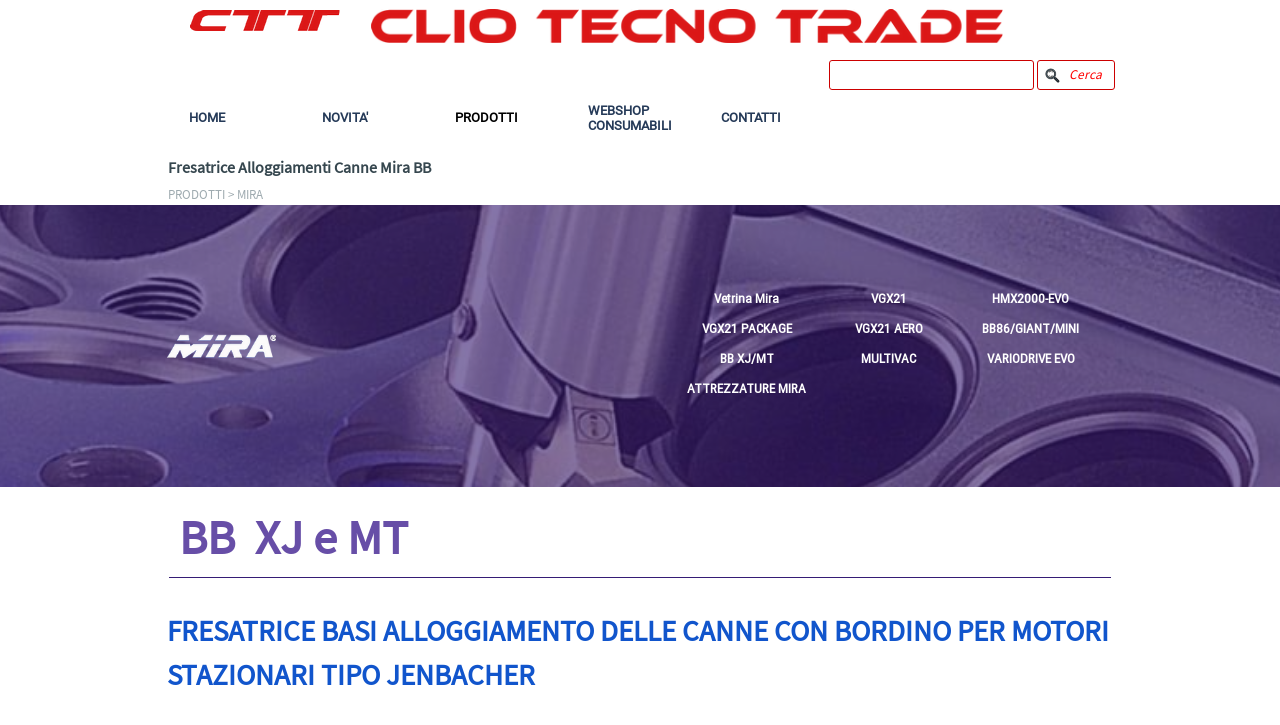

--- FILE ---
content_type: text/html
request_url: http://cliotecnotrade.it/bb-xj-mt-1.html
body_size: 8180
content:
<!DOCTYPE html><!-- HTML5 -->
<html prefix="og: http://ogp.me/ns#" lang="it-IT" dir="ltr">
	<head>
		<title>Fresatrice Alloggiamenti Canne Mira BB - Clio Tecno Trade 2023</title>
		<meta charset="utf-8" />
		<!--[if IE]><meta http-equiv="ImageToolbar" content="False" /><![endif]-->
		<meta name="author" content="Carlo Piatti" />
		<meta name="generator" content="Incomedia WebSite X5 Pro 2023.3.10 - www.websitex5.com" />
		<meta name="description" content="Fresatrici Spianatrici Alloggiamenti Canne con bordino tipo BB XJ e MT" />
		<meta name="keywords" content="Fresatrice alloggiamenti canne, Spianatrice Alloggiamenti Canne,BB XJ, BB MJ," />
		<meta property="og:locale" content="it" />
		<meta property="og:type" content="website" />
		<meta property="og:url" content="http://www.cliotecnotrade.it/bb-xj-mt-1.html" />
		<meta property="og:title" content="Fresatrice Alloggiamenti Canne Mira BB" />
		<meta property="og:site_name" content="Clio Tecno Trade 2023" />
		<meta property="og:description" content="Fresatrici Spianatrici Alloggiamenti Canne con bordino tipo BB XJ e MT" />
		<meta property="og:image" content="http://www.cliotecnotrade.it/favImage.png" />
		<meta property="og:image:type" content="image/png">
		<meta property="og:image:width" content="600">
		<meta property="og:image:height" content="600">
		<meta name="viewport" content="width=device-width, initial-scale=1" />
		
		<link rel="stylesheet" href="style/reset.css?2023-3-10-0" media="screen,print" />
		<link rel="stylesheet" href="style/print.css?2023-3-10-0" media="print" />
		<link rel="stylesheet" href="style/style.css?2023-3-10-0" media="screen,print" />
		<link rel="stylesheet" href="style/template.css?2023-3-10-0" media="screen" />
		<style type="text/css">#pluginAppObj_96_145 { width: 100%; }</style>
		<style type="text/css">#pluginAppObj_96_148 { width: 100%; }</style>
		<link rel="stylesheet" href="pcss/bb-xj-mt-1.css?2023-3-10-0-638440447127295272" media="screen,print" />
		<script src="res/jquery.js?2023-3-10-0"></script>
		<script src="res/x5engine.js?2023-3-10-0" data-files-version="2023-3-10-0"></script>
		<script>
			window.onload = function(){ checkBrowserCompatibility('Il Browser che stai utilizzando non supporta le funzionalità richieste per visualizzare questo Sito.','Il Browser che stai utilizzando potrebbe non supportare le funzionalità richieste per visualizzare questo Sito.','[1]Aggiorna il tuo browser[/1] oppure [2]procedi ugualmente[/2].','http://outdatedbrowser.com/'); };
			x5engine.utils.currentPagePath = 'bb-xj-mt-1.html';
			x5engine.boot.push(function () { x5engine.parallax.start(); });
			x5engine.boot.push(function () { x5engine.imPageToTop.initializeButton({}); });
		</script>
		<link rel="icon" href="favicon.png?2023-3-10-0-638440447126115965" type="image/png" />
	</head>
	<body>
		<div id="imPageExtContainer">
			<div id="imPageIntContainer">
				<div id="imHeaderBg"></div>
				<div id="imFooterBg"></div>
				<div id="imPage">
					<header id="imHeader">
						<h1 class="imHidden">Fresatrice Alloggiamenti Canne Mira BB - Clio Tecno Trade 2023</h1>
						<div id="imHeaderObjects"><div id="imHeader_imObjectImage_05_wrapper" class="template-object-wrapper"><div id="imHeader_imObjectImage_05"><div id="imHeader_imObjectImage_05_container"><img src="images/CLIO-LOGO-2017-d-R.png" title="CTT LOGO" alt="CTT CLIO TECNO TRADE LOGO" width="150" height="21" />
</div></div></div><div id="imHeader_imObjectImage_06_wrapper" class="template-object-wrapper"><div id="imHeader_imObjectImage_06"><div id="imHeader_imObjectImage_06_container"><img src="images/CLIO-MARCHIO-2020-trasp-rosso.png" title="CLIO TECNO TRADE" alt="CLIO TECNO TRADE" width="672" height="36" />
</div></div></div><div id="imHeader_imMenuObject_07_wrapper" class="template-object-wrapper"><!-- UNSEARCHABLE --><div id="imHeader_imMenuObject_07"><div id="imHeader_imMenuObject_07_container"><div class="hamburger-button hamburger-component"><div><div><div class="hamburger-bar"></div><div class="hamburger-bar"></div><div class="hamburger-bar"></div></div></div></div><div class="hamburger-menu-background-container hamburger-component">
	<div class="hamburger-menu-background menu-mobile menu-mobile-animated hidden">
		<div class="hamburger-menu-close-button"><span>&times;</span></div>
	</div>
</div>
<ul class="menu-mobile-animated hidden">
	<li class="imMnMnFirst imPage" data-link-paths=",/index.html,/">
<div class="label-wrapper">
<div class="label-inner-wrapper">
		<a class="label" href="index.html">
HOME		</a>
</div>
</div>
	</li><li class="imMnMnMiddle imLevel" data-link-paths=",/novita-.html" data-link-hash="-1004159033"><div class="label-wrapper"><div class="label-inner-wrapper"><a href="novita-.html" class="label" onclick="return x5engine.utils.location('novita-.html', null, false)">NOVITA&#39;</a></div></div><ul data-original-position="open-bottom" class="open-bottom" style="" >
	<li class="imMnMnFirst imPage" data-link-paths=",/novita-.html">
<div class="label-wrapper">
<div class="label-inner-wrapper">
		<a class="label" href="novita-.html">
NOVITA&#39;		</a>
</div>
</div>
	</li><li class="imMnMnLast imPage" data-link-paths=",/generale-prodotti.html">
<div class="label-wrapper">
<div class="label-inner-wrapper">
		<a class="label" href="generale-prodotti.html">
PANORAMICA PRODOTTI		</a>
</div>
</div>
	</li></ul></li><li class="imMnMnMiddle imLevel"><div class="label-wrapper"><div class="label-inner-wrapper"><span class="label">PRODOTTI</span></div></div><ul data-original-position="open-bottom" class="open-bottom" style="" >
	<li class="imMnMnFirst imLevel"><div class="label-wrapper"><div class="label-inner-wrapper"><span class="label">CARMEC</span></div></div><ul data-original-position="open-right" class="open-right" style="" >
	<li class="imMnMnFirst imPage" data-link-paths=",/vetrina-carmec.html">
<div class="label-wrapper">
<div class="label-inner-wrapper">
		<a class="label" href="vetrina-carmec.html">
Vetrina Carmec		</a>
</div>
</div>
	</li><li class="imMnMnMiddle imPage" data-link-paths=",/sg1400-m-1.html">
<div class="label-wrapper">
<div class="label-inner-wrapper">
		<a class="label" href="sg1400-m-1.html">
SG1400-M		</a>
</div>
</div>
	</li><li class="imMnMnMiddle imPage" data-link-paths=",/sg1400.html">
<div class="label-wrapper">
<div class="label-inner-wrapper">
		<a class="label" href="sg1400.html">
SG1400		</a>
</div>
</div>
	</li><li class="imMnMnMiddle imPage" data-link-paths=",/ptr1300-1600.html">
<div class="label-wrapper">
<div class="label-inner-wrapper">
		<a class="label" href="ptr1300-1600.html">
PTR1300/1600		</a>
</div>
</div>
	</li><li class="imMnMnMiddle imPage" data-link-paths=",/vgp1200.html">
<div class="label-wrapper">
<div class="label-inner-wrapper">
		<a class="label" href="vgp1200.html">
VGP1200		</a>
</div>
</div>
	</li><li class="imMnMnMiddle imPage" data-link-paths=",/hbs810.html">
<div class="label-wrapper">
<div class="label-inner-wrapper">
		<a class="label" href="hbs810.html">
HBS810		</a>
</div>
</div>
	</li><li class="imMnMnMiddle imPage" data-link-paths=",/sg330.html">
<div class="label-wrapper">
<div class="label-inner-wrapper">
		<a class="label" href="sg330.html">
SG330		</a>
</div>
</div>
	</li><li class="imMnMnMiddle imPage" data-link-paths=",/sg330-m.html">
<div class="label-wrapper">
<div class="label-inner-wrapper">
		<a class="label" href="sg330-m.html">
SG330-M		</a>
</div>
</div>
	</li><li class="imMnMnMiddle imPage" data-link-paths=",/pws1200.html">
<div class="label-wrapper">
<div class="label-inner-wrapper">
		<a class="label" href="pws1200.html">
PWS1200		</a>
</div>
</div>
	</li><li class="imMnMnLast imPage" data-link-paths=",/pws900.html">
<div class="label-wrapper">
<div class="label-inner-wrapper">
		<a class="label" href="pws900.html">
PWS900		</a>
</div>
</div>
	</li></ul></li><li class="imMnMnMiddle imLevel"><div class="label-wrapper"><div class="label-inner-wrapper"><span class="label">HONINGTEC</span></div></div><ul data-original-position="open-right" class="open-right" style="" >
	<li class="imMnMnFirst imPage" data-link-paths=",/vetrina-honingtec.html">
<div class="label-wrapper">
<div class="label-inner-wrapper">
		<a class="label" href="vetrina-honingtec.html">
Vetrina Honingtec		</a>
</div>
</div>
	</li><li class="imMnMnMiddle imPage" data-link-paths=",/bm161.html">
<div class="label-wrapper">
<div class="label-inner-wrapper">
		<a class="label" href="bm161.html">
BM161		</a>
</div>
</div>
	</li><li class="imMnMnMiddle imPage" data-link-paths=",/bm101.html">
<div class="label-wrapper">
<div class="label-inner-wrapper">
		<a class="label" href="bm101.html">
BM101		</a>
</div>
</div>
	</li><li class="imMnMnMiddle imPage" data-link-paths=",/h2000-n.html">
<div class="label-wrapper">
<div class="label-inner-wrapper">
		<a class="label" href="h2000-n.html">
H2000-N		</a>
</div>
</div>
	</li><li class="imMnMnMiddle imPage" data-link-paths=",/shc-130-1.html">
<div class="label-wrapper">
<div class="label-inner-wrapper">
		<a class="label" href="shc-130-1.html">
SHC-130		</a>
</div>
</div>
	</li><li class="imMnMnMiddle imPage" data-link-paths=",/bvd-450.html">
<div class="label-wrapper">
<div class="label-inner-wrapper">
		<a class="label" href="bvd-450.html">
BVD-450		</a>
</div>
</div>
	</li><li class="imMnMnMiddle imPage" data-link-paths=",/abrasivi-levigatura.html">
<div class="label-wrapper">
<div class="label-inner-wrapper">
		<a class="label" href="abrasivi-levigatura.html">
ABRASIVI		</a>
</div>
</div>
	</li><li class="imMnMnMiddle imPage" data-link-paths=",/levigatori-honingtec.html">
<div class="label-wrapper">
<div class="label-inner-wrapper">
		<a class="label" href="levigatori-honingtec.html">
LEVIGATORI		</a>
</div>
</div>
	</li><li class="imMnMnMiddle imPage" data-link-paths=",/olio-honingtec.html">
<div class="label-wrapper">
<div class="label-inner-wrapper">
		<a class="label" href="olio-honingtec.html">
OLIO		</a>
</div>
</div>
	</li><li class="imMnMnMiddle imPage" data-link-paths=",/ricambi-serdi.html">
<div class="label-wrapper">
<div class="label-inner-wrapper">
		<a class="label" href="ricambi-serdi.html">
RICAMBI SERDI		</a>
</div>
</div>
	</li><li class="imMnMnMiddle imPage" data-link-paths=",/sedi-valvole.html">
<div class="label-wrapper">
<div class="label-inner-wrapper">
		<a class="label" href="sedi-valvole.html">
SEDI VALVOLE		</a>
</div>
</div>
	</li><li class="imMnMnMiddle imPage" data-link-paths=",/kit-krg-levigatura-guide.html">
<div class="label-wrapper">
<div class="label-inner-wrapper">
		<a class="label" href="kit-krg-levigatura-guide.html">
Kit KRG LEVIGATURA GUIDE		</a>
</div>
</div>
	</li><li class="imMnMnLast imPage" data-link-paths=",/kit-kdg-estrazione-guide.html">
<div class="label-wrapper">
<div class="label-inner-wrapper">
		<a class="label" href="kit-kdg-estrazione-guide.html">
Kit KDG ESTRAZIONE GUIDE		</a>
</div>
</div>
	</li></ul></li><li class="imMnMnMiddle imLevel"><div class="label-wrapper"><div class="label-inner-wrapper"><span class="label">MIRA</span></div></div><ul data-original-position="open-right" class="open-right" style="" >
	<li class="imMnMnFirst imPage" data-link-paths=",/vetrina-mira.html">
<div class="label-wrapper">
<div class="label-inner-wrapper">
		<a class="label" href="vetrina-mira.html">
Vetrina Mira		</a>
</div>
</div>
	</li><li class="imMnMnMiddle imPage" data-link-paths=",/vgx21.html">
<div class="label-wrapper">
<div class="label-inner-wrapper">
		<a class="label" href="vgx21.html">
VGX21		</a>
</div>
</div>
	</li><li class="imMnMnMiddle imPage" data-link-paths=",/hmx2000-evo-1.html">
<div class="label-wrapper">
<div class="label-inner-wrapper">
		<a class="label" href="hmx2000-evo-1.html">
HMX2000-EVO		</a>
</div>
</div>
	</li><li class="imMnMnMiddle imPage" data-link-paths=",/vgx21-package-1.html">
<div class="label-wrapper">
<div class="label-inner-wrapper">
		<a class="label" href="vgx21-package-1.html">
VGX21 PACKAGE		</a>
</div>
</div>
	</li><li class="imMnMnMiddle imPage" data-link-paths=",/vgx21-aero-1.html">
<div class="label-wrapper">
<div class="label-inner-wrapper">
		<a class="label" href="vgx21-aero-1.html">
VGX21 AERO		</a>
</div>
</div>
	</li><li class="imMnMnMiddle imPage" data-link-paths=",/bb86-giant-mini-1.html">
<div class="label-wrapper">
<div class="label-inner-wrapper">
		<a class="label" href="bb86-giant-mini-1.html">
BB86/GIANT/MINI		</a>
</div>
</div>
	</li><li class="imMnMnMiddle imPage" data-link-paths=",/bb-xj-mt-1.html">
<div class="label-wrapper">
<div class="label-inner-wrapper">
		<a class="label" href="bb-xj-mt-1.html">
BB XJ/MT		</a>
</div>
</div>
	</li><li class="imMnMnMiddle imPage" data-link-paths=",/multivac-1.html">
<div class="label-wrapper">
<div class="label-inner-wrapper">
		<a class="label" href="multivac-1.html">
MULTIVAC		</a>
</div>
</div>
	</li><li class="imMnMnMiddle imPage" data-link-paths=",/variodrive-evo-1.html">
<div class="label-wrapper">
<div class="label-inner-wrapper">
		<a class="label" href="variodrive-evo-1.html">
VARIODRIVE EVO		</a>
</div>
</div>
	</li><li class="imMnMnLast imPage" data-link-paths=",/attrezzature-mira.html">
<div class="label-wrapper">
<div class="label-inner-wrapper">
		<a class="label" href="attrezzature-mira.html">
ATTREZZATURE MIRA		</a>
</div>
</div>
	</li></ul></li><li class="imMnMnMiddle imLevel"><div class="label-wrapper"><div class="label-inner-wrapper"><span class="label">PROVALVE</span></div></div><ul data-original-position="open-right" class="open-right" style="" >
	<li class="imMnMnFirst imPage" data-link-paths=",/vetrina-provalve.html">
<div class="label-wrapper">
<div class="label-inner-wrapper">
		<a class="label" href="vetrina-provalve.html">
Vetrina Provalve		</a>
</div>
</div>
	</li><li class="imMnMnMiddle imPage" data-link-paths=",/il-sistema-provalve.html">
<div class="label-wrapper">
<div class="label-inner-wrapper">
		<a class="label" href="il-sistema-provalve.html">
Tecnologia PROVALVE		</a>
</div>
</div>
	</li><li class="imMnMnMiddle imPage" data-link-paths=",/1600-sl.html">
<div class="label-wrapper">
<div class="label-inner-wrapper">
		<a class="label" href="1600-sl.html">
1600 SL		</a>
</div>
</div>
	</li><li class="imMnMnMiddle imPage" data-link-paths=",/1600-se-s.html">
<div class="label-wrapper">
<div class="label-inner-wrapper">
		<a class="label" href="1600-se-s.html">
1600 SE/S		</a>
</div>
</div>
	</li><li class="imMnMnMiddle imPage" data-link-paths=",/800-s.html">
<div class="label-wrapper">
<div class="label-inner-wrapper">
		<a class="label" href="800-s.html">
800 S  1000 S		</a>
</div>
</div>
	</li><li class="imMnMnLast imPage" data-link-paths=",/mvt414.html">
<div class="label-wrapper">
<div class="label-inner-wrapper">
		<a class="label" href="mvt414.html">
PROVALVE 4.0		</a>
</div>
</div>
	</li></ul></li><li class="imMnMnMiddle imLevel"><div class="label-wrapper"><div class="label-inner-wrapper"><span class="label">TREGO</span></div></div><ul data-original-position="open-right" class="open-right" style="" >
	<li class="imMnMnFirst imPage" data-link-paths=",/vetrina-trego.html">
<div class="label-wrapper">
<div class="label-inner-wrapper">
		<a class="label" href="vetrina-trego.html">
Vetrina Trego		</a>
</div>
</div>
	</li><li class="imMnMnMiddle imPage" data-link-paths=",/vfp500-trego.html">
<div class="label-wrapper">
<div class="label-inner-wrapper">
		<a class="label" href="vfp500-trego.html">
VFP500		</a>
</div>
</div>
	</li><li class="imMnMnMiddle imPage" data-link-paths=",/vfp50-vfp70-trego.html">
<div class="label-wrapper">
<div class="label-inner-wrapper">
		<a class="label" href="vfp50-vfp70-trego.html">
VFP50-VFP70		</a>
</div>
</div>
	</li><li class="imMnMnMiddle imPage" data-link-paths=",/vgp352-trego.html">
<div class="label-wrapper">
<div class="label-inner-wrapper">
		<a class="label" href="vgp352-trego.html">
VGP352		</a>
</div>
</div>
	</li><li class="imMnMnMiddle imPage" data-link-paths=",/dowel-puller-trego.html">
<div class="label-wrapper">
<div class="label-inner-wrapper">
		<a class="label" href="dowel-puller-trego.html">
SU2000 Dowel Puller		</a>
</div>
</div>
	</li><li class="imMnMnMiddle imPage" data-link-paths=",/sm125-trego.html">
<div class="label-wrapper">
<div class="label-inner-wrapper">
		<a class="label" href="sm125-trego.html">
SM125		</a>
</div>
</div>
	</li><li class="imMnMnMiddle imPage" data-link-paths=",/vse-trego.html">
<div class="label-wrapper">
<div class="label-inner-wrapper">
		<a class="label" href="vse-trego.html">
VSE		</a>
</div>
</div>
	</li><li class="imMnMnLast imPage" data-link-paths=",/kit-scania-volvo.html">
<div class="label-wrapper">
<div class="label-inner-wrapper">
		<a class="label" href="kit-scania-volvo.html">
Kit Scania Volvo		</a>
</div>
</div>
	</li></ul></li><li class="imMnMnLast imLevel"><div class="label-wrapper"><div class="label-inner-wrapper"><span class="label">ULTRATECNO</span></div></div><ul data-original-position="open-right" class="open-right" style="" >
	<li class="imMnMnFirst imPage" data-link-paths=",/vetrina-prodotti-ultratecno.html">
<div class="label-wrapper">
<div class="label-inner-wrapper">
		<a class="label" href="vetrina-prodotti-ultratecno.html">
Vetrina Ultratecno		</a>
</div>
</div>
	</li><li class="imMnMnMiddle imPage" data-link-paths=",/il-sistema-ultratecno.html">
<div class="label-wrapper">
<div class="label-inner-wrapper">
		<a class="label" href="il-sistema-ultratecno.html">
Il Sistema Ultratecno		</a>
</div>
</div>
	</li><li class="imMnMnMiddle imPage" data-link-paths=",/applicazioni-ultrasuoni-ultratecno.html">
<div class="label-wrapper">
<div class="label-inner-wrapper">
		<a class="label" href="applicazioni-ultrasuoni-ultratecno.html">
Applicazioni		</a>
</div>
</div>
	</li><li class="imMnMnMiddle imPage" data-link-paths=",/esempi---prima-e-dopo.html">
<div class="label-wrapper">
<div class="label-inner-wrapper">
		<a class="label" href="esempi---prima-e-dopo.html">
Esempi - Prima e Dopo		</a>
</div>
</div>
	</li><li class="imMnMnMiddle imPage" data-link-paths=",/lavatrici-acm-serie-n.html">
<div class="label-wrapper">
<div class="label-inner-wrapper">
		<a class="label" href="lavatrici-acm-serie-n.html">
Lavatrici ACM serie N		</a>
</div>
</div>
	</li><li class="imMnMnMiddle imPage" data-link-paths=",/lavatrici-acm-serie-e.html">
<div class="label-wrapper">
<div class="label-inner-wrapper">
		<a class="label" href="lavatrici-acm-serie-e.html">
Lavatrici ACM serie E		</a>
</div>
</div>
	</li><li class="imMnMnMiddle imPage" data-link-paths=",/lavatrici-serie-icm.html">
<div class="label-wrapper">
<div class="label-inner-wrapper">
		<a class="label" href="lavatrici-serie-icm.html">
Lavatrici serie ICM		</a>
</div>
</div>
	</li><li class="imMnMnMiddle imPage" data-link-paths=",/lavatrici-serie-ldr.html">
<div class="label-wrapper">
<div class="label-inner-wrapper">
		<a class="label" href="lavatrici-serie-ldr.html">
Lavatrici serie LDR		</a>
</div>
</div>
	</li><li class="imMnMnMiddle imPage" data-link-paths=",/lavatrici-multistadio.html">
<div class="label-wrapper">
<div class="label-inner-wrapper">
		<a class="label" href="lavatrici-multistadio.html">
Lavatrici MULTISTADIO		</a>
</div>
</div>
	</li><li class="imMnMnLast imPage" data-link-paths=",/lavatrici-serie-ccm.html">
<div class="label-wrapper">
<div class="label-inner-wrapper">
		<a class="label" href="lavatrici-serie-ccm.html">
Lavatrici serie CCM		</a>
</div>
</div>
	</li></ul></li></ul></li><li class="imMnMnMiddle imLevel"><div class="label-wrapper"><div class="label-inner-wrapper"><span class="label">WEBSHOP CONSUMABILI</span></div></div><ul data-original-position="open-bottom" class="open-bottom" style="" >
	<li class=" imPage" data-link-paths=",/ricambi-e-attrezzature.html">
<div class="label-wrapper">
<div class="label-inner-wrapper">
		<a class="label" href="ricambi-e-attrezzature.html">
Ricambi e Attrezzature		</a>
</div>
</div>
	</li></ul></li><li class="imMnMnLast imLevel"><div class="label-wrapper"><div class="label-inner-wrapper"><span class="label">CONTATTI</span></div></div><ul data-original-position="open-bottom" class="open-bottom" style="" >
	<li class="imMnMnFirst imPage" data-link-paths=",/contatti.html">
<div class="label-wrapper">
<div class="label-inner-wrapper">
		<a class="label" href="contatti.html">
CONTATTI		</a>
</div>
</div>
	</li><li class="imMnMnMiddle imPage" data-link-paths=",/recapiti.html">
<div class="label-wrapper">
<div class="label-inner-wrapper">
		<a class="label" href="recapiti.html">
RECAPITI		</a>
</div>
</div>
	</li><li class="imMnMnMiddle imPage" data-link-paths=",/chi-siamo.html">
<div class="label-wrapper">
<div class="label-inner-wrapper">
		<a class="label" href="chi-siamo.html">
CHI SIAMO		</a>
</div>
</div>
	</li><li class="imMnMnMiddle imPage" data-link-paths=",/la-nostra-filosofia.html">
<div class="label-wrapper">
<div class="label-inner-wrapper">
		<a class="label" href="la-nostra-filosofia.html">
La nostra filosofia		</a>
</div>
</div>
	</li><li class="imMnMnMiddle imPage" data-link-paths=",/privacy.html">
<div class="label-wrapper">
<div class="label-inner-wrapper">
		<a class="label" href="privacy.html">
Privacy		</a>
</div>
</div>
	</li><li class="imMnMnMiddle imPage" data-link-paths=",/cookie.html">
<div class="label-wrapper">
<div class="label-inner-wrapper">
		<a class="label" href="cookie.html">
Cookie		</a>
</div>
</div>
	</li><li class="imMnMnLast imPage" data-link-paths=",/condizioni-vendita.html">
<div class="label-wrapper">
<div class="label-inner-wrapper">
		<a class="label" href="condizioni-vendita.html">
Condizioni Vendita		</a>
</div>
</div>
	</li></ul></li></ul></div></div><!-- UNSEARCHABLE END --><script>
var imHeader_imMenuObject_07_settings = {
	'menuId': 'imHeader_imMenuObject_07',
	'responsiveMenuEffect': 'none',
	'responsiveMenuLevelOpenEvent': 'mouseover',
	'animationDuration': 0,
}
x5engine.boot.push(function(){x5engine.initMenu(imHeader_imMenuObject_07_settings)});
$(function () {$('#imHeader_imMenuObject_07_container ul li, #imHeader_imMenuObject_07_container .multiple-column').not('.imMnMnSeparator').each(function () {    var $this = $(this), timeout = 0;    $this.on('mouseenter', function () {        if($(this).parents('#imHeader_imMenuObject_07_container-menu-opened').length > 0) return;         clearTimeout(timeout);         setTimeout(function () { $this.children('ul, .multiple-column').stop(false, false).addClass('animated'); }, 250);    }).on('mouseleave', function () {        if($(this).parents('#imHeader_imMenuObject_07_container-menu-opened').length > 0) return;         timeout = setTimeout(function () { $this.children('ul, .multiple-column').stop(false, false).removeClass('animated'); }, 250);    });});});
$(function () {$('#imHeader_imMenuObject_07_container > ul > li').not('.imMnMnSeparator').each(function () {    var $this = $(this), timeout = 0;    $this.on('mouseenter', function () {        clearTimeout(timeout);        var overElem = $this.children('.sweeper');        if(overElem.length == 0)            overElem = $this.children('.label-wrapper').clone().appendTo($this).wrap('<div class="sweeper"></div>').addClass('label-wrapper-over').parent();        setTimeout(function(){overElem.addClass('animated');}, 10);    }).on('mouseleave', function () {        var overElem = $this.children('.sweeper');        overElem.removeClass('animated');        timeout = setTimeout(function(){overElem.remove();}, 500);    });});});
</script>
</div><div id="imHeader_imObjectSearch_08_wrapper" class="template-object-wrapper"><div id="imHeader_imObjectSearch_08"><form id="imHeader_imObjectSearch_08_form" action="imsearch.php" method="get"><fieldset><input type="text" id="imHeader_imObjectSearch_08_field" name="search" value="" /><button id="imHeader_imObjectSearch_08_button">Cerca</button></fieldset></form><script>$('#imHeader_imObjectSearch_08_button').click(function() { $(this).prop('disabled', true); setTimeout(function(){ $('#imHeader_imObjectSearch_08_button').prop('disabled', false);}, 900); $('#imHeader_imObjectSearch_08_form').submit(); return false; });</script></div></div></div>
					</header>
					<div id="imStickyBarContainer">
						<div id="imStickyBarGraphics"></div>
						<div id="imStickyBar">
							<div id="imStickyBarObjects"><div id="imStickyBar_imMenuObject_03_wrapper" class="template-object-wrapper"><!-- UNSEARCHABLE --><div id="imStickyBar_imMenuObject_03"><div id="imStickyBar_imMenuObject_03_container"><div class="hamburger-button hamburger-component"><div><div><div class="hamburger-bar"></div><div class="hamburger-bar"></div><div class="hamburger-bar"></div></div></div></div><div class="hamburger-menu-background-container hamburger-component">
	<div class="hamburger-menu-background menu-mobile menu-mobile-animated hidden">
		<div class="hamburger-menu-close-button"><span>&times;</span></div>
	</div>
</div>
<ul class="menu-mobile-animated hidden">
	<li class="imMnMnFirst imPage" data-link-paths=",/index.html,/">
<div class="label-wrapper">
<div class="label-inner-wrapper">
		<a class="label" href="index.html">
HOME		</a>
</div>
</div>
	</li><li class="imMnMnMiddle imLevel" data-link-paths=",/novita-.html" data-link-hash="-1004159033"><div class="label-wrapper"><div class="label-inner-wrapper"><a href="novita-.html" class="label" onclick="return x5engine.utils.location('novita-.html', null, false)">NOVITA&#39;</a></div></div><ul data-original-position="open-bottom" class="open-bottom" style="" >
	<li class="imMnMnFirst imPage" data-link-paths=",/novita-.html">
<div class="label-wrapper">
<div class="label-inner-wrapper">
		<a class="label" href="novita-.html">
NOVITA&#39;		</a>
</div>
</div>
	</li><li class="imMnMnLast imPage" data-link-paths=",/generale-prodotti.html">
<div class="label-wrapper">
<div class="label-inner-wrapper">
		<a class="label" href="generale-prodotti.html">
PANORAMICA PRODOTTI		</a>
</div>
</div>
	</li></ul></li><li class="imMnMnMiddle imLevel"><div class="label-wrapper"><div class="label-inner-wrapper"><span class="label">PRODOTTI</span></div></div><ul data-original-position="open-bottom" class="open-bottom" style="" >
	<li class="imMnMnFirst imLevel"><div class="label-wrapper"><div class="label-inner-wrapper"><span class="label">CARMEC</span></div></div><ul data-original-position="open-right" class="open-right" style="" >
	<li class="imMnMnFirst imPage" data-link-paths=",/vetrina-carmec.html">
<div class="label-wrapper">
<div class="label-inner-wrapper">
		<a class="label" href="vetrina-carmec.html">
Vetrina Carmec		</a>
</div>
</div>
	</li><li class="imMnMnMiddle imPage" data-link-paths=",/sg1400-m-1.html">
<div class="label-wrapper">
<div class="label-inner-wrapper">
		<a class="label" href="sg1400-m-1.html">
SG1400-M		</a>
</div>
</div>
	</li><li class="imMnMnMiddle imPage" data-link-paths=",/sg1400.html">
<div class="label-wrapper">
<div class="label-inner-wrapper">
		<a class="label" href="sg1400.html">
SG1400		</a>
</div>
</div>
	</li><li class="imMnMnMiddle imPage" data-link-paths=",/ptr1300-1600.html">
<div class="label-wrapper">
<div class="label-inner-wrapper">
		<a class="label" href="ptr1300-1600.html">
PTR1300/1600		</a>
</div>
</div>
	</li><li class="imMnMnMiddle imPage" data-link-paths=",/vgp1200.html">
<div class="label-wrapper">
<div class="label-inner-wrapper">
		<a class="label" href="vgp1200.html">
VGP1200		</a>
</div>
</div>
	</li><li class="imMnMnMiddle imPage" data-link-paths=",/hbs810.html">
<div class="label-wrapper">
<div class="label-inner-wrapper">
		<a class="label" href="hbs810.html">
HBS810		</a>
</div>
</div>
	</li><li class="imMnMnMiddle imPage" data-link-paths=",/sg330.html">
<div class="label-wrapper">
<div class="label-inner-wrapper">
		<a class="label" href="sg330.html">
SG330		</a>
</div>
</div>
	</li><li class="imMnMnMiddle imPage" data-link-paths=",/sg330-m.html">
<div class="label-wrapper">
<div class="label-inner-wrapper">
		<a class="label" href="sg330-m.html">
SG330-M		</a>
</div>
</div>
	</li><li class="imMnMnMiddle imPage" data-link-paths=",/pws1200.html">
<div class="label-wrapper">
<div class="label-inner-wrapper">
		<a class="label" href="pws1200.html">
PWS1200		</a>
</div>
</div>
	</li><li class="imMnMnLast imPage" data-link-paths=",/pws900.html">
<div class="label-wrapper">
<div class="label-inner-wrapper">
		<a class="label" href="pws900.html">
PWS900		</a>
</div>
</div>
	</li></ul></li><li class="imMnMnMiddle imLevel"><div class="label-wrapper"><div class="label-inner-wrapper"><span class="label">HONINGTEC</span></div></div><ul data-original-position="open-right" class="open-right" style="" >
	<li class="imMnMnFirst imPage" data-link-paths=",/vetrina-honingtec.html">
<div class="label-wrapper">
<div class="label-inner-wrapper">
		<a class="label" href="vetrina-honingtec.html">
Vetrina Honingtec		</a>
</div>
</div>
	</li><li class="imMnMnMiddle imPage" data-link-paths=",/bm161.html">
<div class="label-wrapper">
<div class="label-inner-wrapper">
		<a class="label" href="bm161.html">
BM161		</a>
</div>
</div>
	</li><li class="imMnMnMiddle imPage" data-link-paths=",/bm101.html">
<div class="label-wrapper">
<div class="label-inner-wrapper">
		<a class="label" href="bm101.html">
BM101		</a>
</div>
</div>
	</li><li class="imMnMnMiddle imPage" data-link-paths=",/h2000-n.html">
<div class="label-wrapper">
<div class="label-inner-wrapper">
		<a class="label" href="h2000-n.html">
H2000-N		</a>
</div>
</div>
	</li><li class="imMnMnMiddle imPage" data-link-paths=",/shc-130-1.html">
<div class="label-wrapper">
<div class="label-inner-wrapper">
		<a class="label" href="shc-130-1.html">
SHC-130		</a>
</div>
</div>
	</li><li class="imMnMnMiddle imPage" data-link-paths=",/bvd-450.html">
<div class="label-wrapper">
<div class="label-inner-wrapper">
		<a class="label" href="bvd-450.html">
BVD-450		</a>
</div>
</div>
	</li><li class="imMnMnMiddle imPage" data-link-paths=",/abrasivi-levigatura.html">
<div class="label-wrapper">
<div class="label-inner-wrapper">
		<a class="label" href="abrasivi-levigatura.html">
ABRASIVI		</a>
</div>
</div>
	</li><li class="imMnMnMiddle imPage" data-link-paths=",/levigatori-honingtec.html">
<div class="label-wrapper">
<div class="label-inner-wrapper">
		<a class="label" href="levigatori-honingtec.html">
LEVIGATORI		</a>
</div>
</div>
	</li><li class="imMnMnMiddle imPage" data-link-paths=",/olio-honingtec.html">
<div class="label-wrapper">
<div class="label-inner-wrapper">
		<a class="label" href="olio-honingtec.html">
OLIO		</a>
</div>
</div>
	</li><li class="imMnMnMiddle imPage" data-link-paths=",/ricambi-serdi.html">
<div class="label-wrapper">
<div class="label-inner-wrapper">
		<a class="label" href="ricambi-serdi.html">
RICAMBI SERDI		</a>
</div>
</div>
	</li><li class="imMnMnMiddle imPage" data-link-paths=",/sedi-valvole.html">
<div class="label-wrapper">
<div class="label-inner-wrapper">
		<a class="label" href="sedi-valvole.html">
SEDI VALVOLE		</a>
</div>
</div>
	</li><li class="imMnMnMiddle imPage" data-link-paths=",/kit-krg-levigatura-guide.html">
<div class="label-wrapper">
<div class="label-inner-wrapper">
		<a class="label" href="kit-krg-levigatura-guide.html">
Kit KRG LEVIGATURA GUIDE		</a>
</div>
</div>
	</li><li class="imMnMnLast imPage" data-link-paths=",/kit-kdg-estrazione-guide.html">
<div class="label-wrapper">
<div class="label-inner-wrapper">
		<a class="label" href="kit-kdg-estrazione-guide.html">
Kit KDG ESTRAZIONE GUIDE		</a>
</div>
</div>
	</li></ul></li><li class="imMnMnMiddle imLevel"><div class="label-wrapper"><div class="label-inner-wrapper"><span class="label">MIRA</span></div></div><ul data-original-position="open-right" class="open-right" style="" >
	<li class="imMnMnFirst imPage" data-link-paths=",/vetrina-mira.html">
<div class="label-wrapper">
<div class="label-inner-wrapper">
		<a class="label" href="vetrina-mira.html">
Vetrina Mira		</a>
</div>
</div>
	</li><li class="imMnMnMiddle imPage" data-link-paths=",/vgx21.html">
<div class="label-wrapper">
<div class="label-inner-wrapper">
		<a class="label" href="vgx21.html">
VGX21		</a>
</div>
</div>
	</li><li class="imMnMnMiddle imPage" data-link-paths=",/hmx2000-evo-1.html">
<div class="label-wrapper">
<div class="label-inner-wrapper">
		<a class="label" href="hmx2000-evo-1.html">
HMX2000-EVO		</a>
</div>
</div>
	</li><li class="imMnMnMiddle imPage" data-link-paths=",/vgx21-package-1.html">
<div class="label-wrapper">
<div class="label-inner-wrapper">
		<a class="label" href="vgx21-package-1.html">
VGX21 PACKAGE		</a>
</div>
</div>
	</li><li class="imMnMnMiddle imPage" data-link-paths=",/vgx21-aero-1.html">
<div class="label-wrapper">
<div class="label-inner-wrapper">
		<a class="label" href="vgx21-aero-1.html">
VGX21 AERO		</a>
</div>
</div>
	</li><li class="imMnMnMiddle imPage" data-link-paths=",/bb86-giant-mini-1.html">
<div class="label-wrapper">
<div class="label-inner-wrapper">
		<a class="label" href="bb86-giant-mini-1.html">
BB86/GIANT/MINI		</a>
</div>
</div>
	</li><li class="imMnMnMiddle imPage" data-link-paths=",/bb-xj-mt-1.html">
<div class="label-wrapper">
<div class="label-inner-wrapper">
		<a class="label" href="bb-xj-mt-1.html">
BB XJ/MT		</a>
</div>
</div>
	</li><li class="imMnMnMiddle imPage" data-link-paths=",/multivac-1.html">
<div class="label-wrapper">
<div class="label-inner-wrapper">
		<a class="label" href="multivac-1.html">
MULTIVAC		</a>
</div>
</div>
	</li><li class="imMnMnMiddle imPage" data-link-paths=",/variodrive-evo-1.html">
<div class="label-wrapper">
<div class="label-inner-wrapper">
		<a class="label" href="variodrive-evo-1.html">
VARIODRIVE EVO		</a>
</div>
</div>
	</li><li class="imMnMnLast imPage" data-link-paths=",/attrezzature-mira.html">
<div class="label-wrapper">
<div class="label-inner-wrapper">
		<a class="label" href="attrezzature-mira.html">
ATTREZZATURE MIRA		</a>
</div>
</div>
	</li></ul></li><li class="imMnMnMiddle imLevel"><div class="label-wrapper"><div class="label-inner-wrapper"><span class="label">PROVALVE</span></div></div><ul data-original-position="open-right" class="open-right" style="" >
	<li class="imMnMnFirst imPage" data-link-paths=",/vetrina-provalve.html">
<div class="label-wrapper">
<div class="label-inner-wrapper">
		<a class="label" href="vetrina-provalve.html">
Vetrina Provalve		</a>
</div>
</div>
	</li><li class="imMnMnMiddle imPage" data-link-paths=",/il-sistema-provalve.html">
<div class="label-wrapper">
<div class="label-inner-wrapper">
		<a class="label" href="il-sistema-provalve.html">
Tecnologia PROVALVE		</a>
</div>
</div>
	</li><li class="imMnMnMiddle imPage" data-link-paths=",/1600-sl.html">
<div class="label-wrapper">
<div class="label-inner-wrapper">
		<a class="label" href="1600-sl.html">
1600 SL		</a>
</div>
</div>
	</li><li class="imMnMnMiddle imPage" data-link-paths=",/1600-se-s.html">
<div class="label-wrapper">
<div class="label-inner-wrapper">
		<a class="label" href="1600-se-s.html">
1600 SE/S		</a>
</div>
</div>
	</li><li class="imMnMnMiddle imPage" data-link-paths=",/800-s.html">
<div class="label-wrapper">
<div class="label-inner-wrapper">
		<a class="label" href="800-s.html">
800 S  1000 S		</a>
</div>
</div>
	</li><li class="imMnMnLast imPage" data-link-paths=",/mvt414.html">
<div class="label-wrapper">
<div class="label-inner-wrapper">
		<a class="label" href="mvt414.html">
PROVALVE 4.0		</a>
</div>
</div>
	</li></ul></li><li class="imMnMnMiddle imLevel"><div class="label-wrapper"><div class="label-inner-wrapper"><span class="label">TREGO</span></div></div><ul data-original-position="open-right" class="open-right" style="" >
	<li class="imMnMnFirst imPage" data-link-paths=",/vetrina-trego.html">
<div class="label-wrapper">
<div class="label-inner-wrapper">
		<a class="label" href="vetrina-trego.html">
Vetrina Trego		</a>
</div>
</div>
	</li><li class="imMnMnMiddle imPage" data-link-paths=",/vfp500-trego.html">
<div class="label-wrapper">
<div class="label-inner-wrapper">
		<a class="label" href="vfp500-trego.html">
VFP500		</a>
</div>
</div>
	</li><li class="imMnMnMiddle imPage" data-link-paths=",/vfp50-vfp70-trego.html">
<div class="label-wrapper">
<div class="label-inner-wrapper">
		<a class="label" href="vfp50-vfp70-trego.html">
VFP50-VFP70		</a>
</div>
</div>
	</li><li class="imMnMnMiddle imPage" data-link-paths=",/vgp352-trego.html">
<div class="label-wrapper">
<div class="label-inner-wrapper">
		<a class="label" href="vgp352-trego.html">
VGP352		</a>
</div>
</div>
	</li><li class="imMnMnMiddle imPage" data-link-paths=",/dowel-puller-trego.html">
<div class="label-wrapper">
<div class="label-inner-wrapper">
		<a class="label" href="dowel-puller-trego.html">
SU2000 Dowel Puller		</a>
</div>
</div>
	</li><li class="imMnMnMiddle imPage" data-link-paths=",/sm125-trego.html">
<div class="label-wrapper">
<div class="label-inner-wrapper">
		<a class="label" href="sm125-trego.html">
SM125		</a>
</div>
</div>
	</li><li class="imMnMnMiddle imPage" data-link-paths=",/vse-trego.html">
<div class="label-wrapper">
<div class="label-inner-wrapper">
		<a class="label" href="vse-trego.html">
VSE		</a>
</div>
</div>
	</li><li class="imMnMnLast imPage" data-link-paths=",/kit-scania-volvo.html">
<div class="label-wrapper">
<div class="label-inner-wrapper">
		<a class="label" href="kit-scania-volvo.html">
Kit Scania Volvo		</a>
</div>
</div>
	</li></ul></li><li class="imMnMnLast imLevel"><div class="label-wrapper"><div class="label-inner-wrapper"><span class="label">ULTRATECNO</span></div></div><ul data-original-position="open-right" class="open-right" style="" >
	<li class="imMnMnFirst imPage" data-link-paths=",/vetrina-prodotti-ultratecno.html">
<div class="label-wrapper">
<div class="label-inner-wrapper">
		<a class="label" href="vetrina-prodotti-ultratecno.html">
Vetrina Ultratecno		</a>
</div>
</div>
	</li><li class="imMnMnMiddle imPage" data-link-paths=",/il-sistema-ultratecno.html">
<div class="label-wrapper">
<div class="label-inner-wrapper">
		<a class="label" href="il-sistema-ultratecno.html">
Il Sistema Ultratecno		</a>
</div>
</div>
	</li><li class="imMnMnMiddle imPage" data-link-paths=",/applicazioni-ultrasuoni-ultratecno.html">
<div class="label-wrapper">
<div class="label-inner-wrapper">
		<a class="label" href="applicazioni-ultrasuoni-ultratecno.html">
Applicazioni		</a>
</div>
</div>
	</li><li class="imMnMnMiddle imPage" data-link-paths=",/esempi---prima-e-dopo.html">
<div class="label-wrapper">
<div class="label-inner-wrapper">
		<a class="label" href="esempi---prima-e-dopo.html">
Esempi - Prima e Dopo		</a>
</div>
</div>
	</li><li class="imMnMnMiddle imPage" data-link-paths=",/lavatrici-acm-serie-n.html">
<div class="label-wrapper">
<div class="label-inner-wrapper">
		<a class="label" href="lavatrici-acm-serie-n.html">
Lavatrici ACM serie N		</a>
</div>
</div>
	</li><li class="imMnMnMiddle imPage" data-link-paths=",/lavatrici-acm-serie-e.html">
<div class="label-wrapper">
<div class="label-inner-wrapper">
		<a class="label" href="lavatrici-acm-serie-e.html">
Lavatrici ACM serie E		</a>
</div>
</div>
	</li><li class="imMnMnMiddle imPage" data-link-paths=",/lavatrici-serie-icm.html">
<div class="label-wrapper">
<div class="label-inner-wrapper">
		<a class="label" href="lavatrici-serie-icm.html">
Lavatrici serie ICM		</a>
</div>
</div>
	</li><li class="imMnMnMiddle imPage" data-link-paths=",/lavatrici-serie-ldr.html">
<div class="label-wrapper">
<div class="label-inner-wrapper">
		<a class="label" href="lavatrici-serie-ldr.html">
Lavatrici serie LDR		</a>
</div>
</div>
	</li><li class="imMnMnMiddle imPage" data-link-paths=",/lavatrici-multistadio.html">
<div class="label-wrapper">
<div class="label-inner-wrapper">
		<a class="label" href="lavatrici-multistadio.html">
Lavatrici MULTISTADIO		</a>
</div>
</div>
	</li><li class="imMnMnLast imPage" data-link-paths=",/lavatrici-serie-ccm.html">
<div class="label-wrapper">
<div class="label-inner-wrapper">
		<a class="label" href="lavatrici-serie-ccm.html">
Lavatrici serie CCM		</a>
</div>
</div>
	</li></ul></li></ul></li><li class="imMnMnMiddle imLevel"><div class="label-wrapper"><div class="label-inner-wrapper"><span class="label">WEBSHOP CONSUMABILI</span></div></div><ul data-original-position="open-bottom" class="open-bottom" style="" >
	<li class=" imPage" data-link-paths=",/ricambi-e-attrezzature.html">
<div class="label-wrapper">
<div class="label-inner-wrapper">
		<a class="label" href="ricambi-e-attrezzature.html">
Ricambi e Attrezzature		</a>
</div>
</div>
	</li></ul></li><li class="imMnMnLast imLevel"><div class="label-wrapper"><div class="label-inner-wrapper"><span class="label">CONTATTI</span></div></div><ul data-original-position="open-bottom" class="open-bottom" style="" >
	<li class="imMnMnFirst imPage" data-link-paths=",/contatti.html">
<div class="label-wrapper">
<div class="label-inner-wrapper">
		<a class="label" href="contatti.html">
CONTATTI		</a>
</div>
</div>
	</li><li class="imMnMnMiddle imPage" data-link-paths=",/recapiti.html">
<div class="label-wrapper">
<div class="label-inner-wrapper">
		<a class="label" href="recapiti.html">
RECAPITI		</a>
</div>
</div>
	</li><li class="imMnMnMiddle imPage" data-link-paths=",/chi-siamo.html">
<div class="label-wrapper">
<div class="label-inner-wrapper">
		<a class="label" href="chi-siamo.html">
CHI SIAMO		</a>
</div>
</div>
	</li><li class="imMnMnMiddle imPage" data-link-paths=",/la-nostra-filosofia.html">
<div class="label-wrapper">
<div class="label-inner-wrapper">
		<a class="label" href="la-nostra-filosofia.html">
La nostra filosofia		</a>
</div>
</div>
	</li><li class="imMnMnMiddle imPage" data-link-paths=",/privacy.html">
<div class="label-wrapper">
<div class="label-inner-wrapper">
		<a class="label" href="privacy.html">
Privacy		</a>
</div>
</div>
	</li><li class="imMnMnMiddle imPage" data-link-paths=",/cookie.html">
<div class="label-wrapper">
<div class="label-inner-wrapper">
		<a class="label" href="cookie.html">
Cookie		</a>
</div>
</div>
	</li><li class="imMnMnLast imPage" data-link-paths=",/condizioni-vendita.html">
<div class="label-wrapper">
<div class="label-inner-wrapper">
		<a class="label" href="condizioni-vendita.html">
Condizioni Vendita		</a>
</div>
</div>
	</li></ul></li></ul></div></div><!-- UNSEARCHABLE END --><script>
var imStickyBar_imMenuObject_03_settings = {
	'menuId': 'imStickyBar_imMenuObject_03',
	'responsiveMenuEffect': 'slide',
	'responsiveMenuLevelOpenEvent': 'mouseover',
	'animationDuration': 1000,
}
x5engine.boot.push(function(){x5engine.initMenu(imStickyBar_imMenuObject_03_settings)});
$(function () {$('#imStickyBar_imMenuObject_03_container ul li').not('.imMnMnSeparator').each(function () {    var $this = $(this), timeout = 0, subtimeout = 0, width = 'none', height = 'none';        var submenu = $this.children('ul').add($this.find('.multiple-column > ul'));    $this.on('mouseenter', function () {        if($(this).parents('#imStickyBar_imMenuObject_03_container-menu-opened').length > 0) return;         clearTimeout(timeout);        clearTimeout(subtimeout);        $this.children('.multiple-column').show(0);        submenu.stop(false, false);        if (width == 'none') {             width = submenu.width();        }        if (height == 'none') {            height = submenu.height();            submenu.css({ overflow : 'hidden', height: 0});        }        setTimeout(function () {         submenu.css({ overflow : 'hidden'}).fadeIn(1).animate({ height: height }, 300, null, function() {$(this).css('overflow', 'visible'); });        }, 250);    }).on('mouseleave', function () {        if($(this).parents('#imStickyBar_imMenuObject_03_container-menu-opened').length > 0) return;         timeout = setTimeout(function () {         submenu.stop(false, false);            submenu.css('overflow', 'hidden').animate({ height: 0 }, 300, null, function() {$(this).fadeOut(0); });            subtimeout = setTimeout(function () { $this.children('.multiple-column').hide(0); }, 300);        }, 250);    });});});
$(function () {$('#imStickyBar_imMenuObject_03_container > ul > li').not('.imMnMnSeparator').each(function () {    var $this = $(this), timeout = 0;    $this.on('mouseenter', function () {        clearTimeout(timeout);        var overElem = $this.children('.sweeper');        if(overElem.length == 0)            overElem = $this.children('.label-wrapper').clone().appendTo($this).wrap('<div class="sweeper"></div>').addClass('label-wrapper-over').parent();        setTimeout(function(){overElem.addClass('animated');}, 10);    }).on('mouseleave', function () {        var overElem = $this.children('.sweeper');        overElem.removeClass('animated');        timeout = setTimeout(function(){overElem.remove();}, 500);    });});});
</script>
</div><div id="imStickyBar_imObjectImage_04_wrapper" class="template-object-wrapper"><div id="imStickyBar_imObjectImage_04"><div id="imStickyBar_imObjectImage_04_container"><img src="images/CLIO-LOGO-2017-d-fb.jpg" title="logo Clio Tecno Trade" alt="logo CTT" width="150" height="21" />
</div></div></div></div>
						</div>
					</div>
					<a class="imHidden" href="#imGoToCont" title="Salta il menu di navigazione">Vai ai contenuti</a>
					<div id="imSideBar">
						<div id="imSideBarObjects"><div id="imSideBar_imObjectImage_01_wrapper" class="template-object-wrapper"><div id="imSideBar_imObjectImage_01"><div id="imSideBar_imObjectImage_01_container"><img src="images/empty-GT_imagea-1-.png" title="" alt="" width="140" height="140" />
</div></div></div></div>
					</div>
					<div id="imContentGraphics"></div>
					<main id="imContent">
						<a id="imGoToCont"></a>
						<header>
							<h2 id="imPgTitle">Fresatrice Alloggiamenti Canne Mira BB</h2>
							<div id="imBreadcrumb">PRODOTTI &gt; MIRA</div>
						</header>
						<div id="imPageRow_1" class="imPageRow imParallax">
						<div style="position: absolute; top: 0; left: 0; right: 0; bottom: 0; overflow: hidden;"><div id="imPageRowGraphics_1" class="imParallaxBackground" data-parallax-direction="down" data-parallax-zoom="140"><div id="imPageRowGraphicsOverlay_1"></div></div></div>
						</div>
						<div id="imCell_145" class=""> <div id="imCellStyleGraphics_145"></div><div id="imCellStyleBorders_145"></div><!-- Simple Separator v.2 --><div id="pluginAppObj_96_145">
						            <div style="width: 100%; height: 20px"></div>
						        </div></div><div id="imCell_146" class=""> <div id="imCellStyleGraphics_146"></div><div id="imCellStyleBorders_146"></div><div id="imObjectImage_96_146"><div id="imObjectImage_96_146_container"><img src="images/logo_mira_big_bianco.png" title="MIRA" alt="LOGO MIRA" width="161" height="35" />
						</div></div></div><div id="imCell_190" class=""> <div id="imCellStyleGraphics_190"></div><div id="imCellStyleBorders_190"></div><!-- UNSEARCHABLE --><div id="imMenuObject_96_190"><div id="imMenuObject_96_190_container"><div class="hamburger-button hamburger-component"><div><div><div class="hamburger-bar"></div><div class="hamburger-bar"></div><div class="hamburger-bar"></div></div></div></div><div class="hamburger-menu-background-container hamburger-component">
							<div class="hamburger-menu-background menu-mobile menu-mobile-animated hidden">
								<div class="hamburger-menu-close-button"><span>&times;</span></div>
							</div>
						</div>
						<ul class="menu-mobile-animated hidden">
							<li class="imMnMnFirst imPage" data-link-paths=",/vetrina-mira.html">
						<div class="label-wrapper">
						<div class="label-inner-wrapper">
								<a class="label" href="vetrina-mira.html">
						Vetrina Mira		</a>
						</div>
						</div>
							</li><li class="imMnMnMiddle imPage" data-link-paths=",/vgx21.html">
						<div class="label-wrapper">
						<div class="label-inner-wrapper">
								<a class="label" href="vgx21.html">
						VGX21		</a>
						</div>
						</div>
							</li><li class="imMnMnMiddle imPage" data-link-paths=",/hmx2000-evo-1.html">
						<div class="label-wrapper">
						<div class="label-inner-wrapper">
								<a class="label" href="hmx2000-evo-1.html">
						HMX2000-EVO		</a>
						</div>
						</div>
							</li><li class="imMnMnMiddle imPage" data-link-paths=",/vgx21-package-1.html">
						<div class="label-wrapper">
						<div class="label-inner-wrapper">
								<a class="label" href="vgx21-package-1.html">
						VGX21 PACKAGE		</a>
						</div>
						</div>
							</li><li class="imMnMnMiddle imPage" data-link-paths=",/vgx21-aero-1.html">
						<div class="label-wrapper">
						<div class="label-inner-wrapper">
								<a class="label" href="vgx21-aero-1.html">
						VGX21 AERO		</a>
						</div>
						</div>
							</li><li class="imMnMnMiddle imPage" data-link-paths=",/bb86-giant-mini-1.html">
						<div class="label-wrapper">
						<div class="label-inner-wrapper">
								<a class="label" href="bb86-giant-mini-1.html">
						BB86/GIANT/MINI		</a>
						</div>
						</div>
							</li><li class="imMnMnMiddle imPage" data-link-paths=",/bb-xj-mt-1.html">
						<div class="label-wrapper">
						<div class="label-inner-wrapper">
								<a class="label" href="bb-xj-mt-1.html">
						BB XJ/MT		</a>
						</div>
						</div>
							</li><li class="imMnMnMiddle imPage" data-link-paths=",/multivac-1.html">
						<div class="label-wrapper">
						<div class="label-inner-wrapper">
								<a class="label" href="multivac-1.html">
						MULTIVAC		</a>
						</div>
						</div>
							</li><li class="imMnMnMiddle imPage" data-link-paths=",/variodrive-evo-1.html">
						<div class="label-wrapper">
						<div class="label-inner-wrapper">
								<a class="label" href="variodrive-evo-1.html">
						VARIODRIVE EVO		</a>
						</div>
						</div>
							</li><li class="imMnMnLast imPage" data-link-paths=",/attrezzature-mira.html">
						<div class="label-wrapper">
						<div class="label-inner-wrapper">
								<a class="label" href="attrezzature-mira.html">
						ATTREZZATURE MIRA		</a>
						</div>
						</div>
							</li></ul></div></div><!-- UNSEARCHABLE END --><script>
						var imMenuObject_96_190_settings = {
							'menuId': 'imMenuObject_96_190',
							'responsiveMenuEffect': 'slide',
							'responsiveMenuLevelOpenEvent': 'mouseover',
							'animationDuration': 1000,
						}
						x5engine.boot.push(function(){x5engine.initMenu(imMenuObject_96_190_settings)});
						$(function () {$('#imMenuObject_96_190_container ul li').not('.imMnMnSeparator').each(function () {    var $this = $(this), timeout = 0;    $this.on('mouseenter', function () {        if($(this).parents('#imMenuObject_96_190_container-menu-opened').length > 0) return;         clearTimeout(timeout);        setTimeout(function () { $this.children('ul, .multiple-column').stop(false, false).fadeIn(); }, 250);    }).on('mouseleave', function () {        if($(this).parents('#imMenuObject_96_190_container-menu-opened').length > 0) return;         timeout = setTimeout(function () { $this.children('ul, .multiple-column').stop(false, false).fadeOut(); }, 250);    });});});
						$(function () {$('#imMenuObject_96_190_container > ul > li').not('.imMnMnSeparator').each(function () {    var $this = $(this), timeout = 0;    $this.on('mouseenter', function () {        clearTimeout(timeout);        var overElem = $this.children('.sweeper');        if(overElem.length == 0)            overElem = $this.children('.label-wrapper').clone().appendTo($this).wrap('<div class="sweeper"></div>').addClass('label-wrapper-over').parent();        setTimeout(function(){overElem.addClass('animated');}, 10);    }).on('mouseleave', function () {        var overElem = $this.children('.sweeper');        overElem.removeClass('animated');        timeout = setTimeout(function(){overElem.remove();}, 500);    });});});
						</script>
						</div><div id="imCell_148" class=""> <div id="imCellStyleGraphics_148"></div><div id="imCellStyleBorders_148"></div><!-- Simple Separator v.2 --><div id="pluginAppObj_96_148">
						            <div style="width: 100%; height: 20px"></div>
						        </div></div><div id="imPageRow_2" class="imPageRow">
						
						</div>
						<div id="imCell_160" class="animable fadeInRight"> <div id="imCellStyleGraphics_160"></div><div id="imCellStyleBorders_160"></div><h1 id="imObjectTitle_96_160"><span id ="imObjectTitle_96_160_text" >BB  XJ e MT</span></h1></div>
						<script>
							x5engine.boot.push(function () {
								x5engine.utils.onElementInViewPort($('#imCell_160').get(0), function () {
									x5engine.utils.revealObject($("#imCell_160"))
								}, 100);
							});
						</script>
						<div id="imCell_161" class=""> <div id="imCellStyleGraphics_161"></div><div id="imCellStyleBorders_161"></div><div id="imTextObject_96_161">
							<div data-index="0"  class="text-tab-content grid-prop current-tab "  id="imTextObject_96_161_tab0" style="opacity: 1; ">
								<div class="text-inner">
									<div class="imHeading2">FRESATRICE BASI ALLOGGIAMENTO DELLE CANNE CON BORDINO PER MOTORI STAZIONARI TIPO JENBACHER<br></div>
								</div>
							</div>
						
						</div>
						</div><div id="imCell_163" class="animable fadeInLeft"> <div id="imCellStyleGraphics_163"></div><div id="imCellStyleBorders_163"></div><div id="imObjectImage_96_163"><div id="imObjectImage_96_163_container"><img src="images/Mira-BB-XJ-1_o9nzwuj7.png" title="MIRA BB XJ - MT" alt="MIRA BB XJ - MT" width="449" height="331" />
						</div></div></div>
						<script>
							x5engine.boot.push(function () {
								x5engine.utils.onElementInViewPort($('#imCell_163').get(0), function () {
									x5engine.utils.revealObject($("#imCell_163"))
								}, 100);
							});
						</script>
						<div id="imCell_164" class=""> <div id="imCellStyleGraphics_164"></div><div id="imCellStyleBorders_164"></div><div id="imObjectGallery_96_164"><div id="imObjectGalleryContainer_164"></div></div><script>var imObjectGallery_96_164_settings = {'target': '#imObjectGallery_96_164','backgroundColor': 'transparent','description': { 'fontSize': '9pt','fontFamily': 'Source Sans Pro','fontStyle': 'normal','fontWeight': 'normal'},'autoplay': false,'thumbs': { 'position': 'embed', 'number': 4 },'controlBar': { 'show': false, 'color': 'rgba(20, 20, 20, 1)' },'random': false,'fullScreen': false,'slideshow': { 'active': true, buttonPrev: { url: 'gallery/b01_l.png', x: -12, y: 0, width: 24, height: 37 }, buttonNext: { url: 'gallery/b01_r.png', x: -12, y: 0, width: 24, height: 37 }, nextPrevMode: 'visible'},'media': [{'type': 'image','width': 211,'height': 199,'url': 'gallery/Mira-BB-XJ-3.png','onclick': function () { x5engine.imShowBox({'showThumbs': false,'media': [{'type': 'image','url': 'files/Mira-BB-XJ-3.png','width': 211,'height': 199,'description': ''}]}, 0, this); },'autoplayTime': 5000,'effect': 'none'},{'type': 'image','width': 225,'height': 264,'url': 'gallery/Mira-BB-XJ-2.png','onclick': function () { x5engine.imShowBox({'showThumbs': false,'media': [{'type': 'image','url': 'files/Mira-BB-XJ-2.png','width': 225,'height': 264,'description': ''}]}, 0, this); },'autoplayTime': 5000,'effect': 'none'}]};var dataimObjectGallery_96_164 = null;function loadimObjectGallery_96_164() {var startIndex = 0;if(!!dataimObjectGallery_96_164) {imObjectGallery_96_164_settings.startFrom = dataimObjectGallery_96_164.currentItemIndex();}var w = 0;var h = 0;w = $('#imObjectGallery_96_164').width();w = w + (-24);var wImageMax = 225;wImageMax = wImageMax + (-24);w  = Math.min(w, 652);h = w * 1440 / 2560;imObjectGallery_96_164_settings.width = w;imObjectGallery_96_164_settings.height = h;dataimObjectGallery_96_164 = x5engine.gallery(imObjectGallery_96_164_settings);}x5engine.boot.push(function() {var imObjectGallery_96_164_resizeTo = null,imObjectGallery_96_164_width = 0,isFirstTime = true;loadimObjectGallery_96_164();x5engine.utils.onElementResize(document.getElementById('imObjectGallery_96_164').parentNode, function (rect, target) {if (imObjectGallery_96_164_width == rect.width) {return;}imObjectGallery_96_164_width = rect.width;if (!!imObjectGallery_96_164_resizeTo) {clearTimeout(imObjectGallery_96_164_resizeTo);}imObjectGallery_96_164_resizeTo = setTimeout(function() {if(!isFirstTime) {loadimObjectGallery_96_164();}else {isFirstTime = false;}}, 50);});});</script></div><div id="imCell_162" class="animable fadeInRight"> <div id="imCellStyleGraphics_162"></div><div id="imCellStyleBorders_162"></div><div id="imTextObject_96_162">
							<div data-index="0"  class="text-tab-content grid-prop current-tab "  id="imTextObject_96_162_tab0" style="opacity: 1; ">
								<div class="text-inner">
									<div class="imTACenter"><div class="imTAJustify"><div><span class="fs12lh1-5">Le serie di Fresatrici per Alloggiamenti Canne con Bordino MIRA BB-XJ e MT sono state sviluppate appositamente per il funzionamento senza alimentazione elettrica, sia per ambienti con contaminanti sia per lavorazioni direttamente sul motore ove non sia possibile il collegamento alla rete elettrica.</span></div><div><span class="fs12lh1-5"><br></span></div><div><span class="fs12lh1-5">Sono portatili ed adatte per applicazioni di tipo:</span></div><div><span class="fs12lh1-5"><br></span></div><div><ul><li><span class="fs12lh1-5">MOTORI STAZIONARI<br></span></li><li><span class="fs12lh1-5">MOTORI MARINI<br></span></li><li><span class="fs12lh1-5">MOTORI FERROVIARI<br></span></li><li><span class="fs12lh1-5">MOTORI AERONAUTICI<br></span></li></ul></div><div><span class="fs12lh1-5"><br></span></div><div><span class="fs12lh1-5"><br></span></div><div><span class="fs12lh1-5">NOTA: Sono richieste le specifiche originali del blocco motore OEM! </span></div><div><span class="fs12lh1-5">Prezzo individuale su richiesta!</span></div></div></div>
								</div>
							</div>
						
						</div>
						</div>
						<script>
							x5engine.boot.push(function () {
								x5engine.utils.onElementInViewPort($('#imCell_162').get(0), function () {
									x5engine.utils.revealObject($("#imCell_162"))
								}, 100);
							});
						</script>
						<div id="imPageRow_3" class="imPageRow">
						
						</div>
						<div id="imCell_165" class=""> <div id="new111"></div><div id="imCellStyleGraphics_165"></div><div id="imCellStyleBorders_165"></div><div id="imHTMLObject_96_165" class="imHTMLObject" style="text-align: center; height: 40px; width: 100%; overflow: hidden;"><!--HTML-->
						<div id="a1662" data-articleid="1662" class="articlearea zpwTrennlinie zpSO-separator">
								<hr class="zpSO-separator" style="display:block;border:none;height:1px;line-height:1px;color:#263DD9;background-color:#263DD9;margin-top:5px;margin-bottom:5px;">	
							</div></div></div><div id="imPageRow_4" class="imPageRow">
						
						</div>
						<div id="imCell_169" class=""> <div id="imCellStyleGraphics_169"></div><div id="imCellStyleBorders_169"></div><div id="imTextObject_96_169">
							<div data-index="0"  class="text-tab-content grid-prop current-tab "  id="imTextObject_96_169_tab0" style="opacity: 1; ">
								<div class="text-inner">
									<div class="imTACenter"><br></div><div class="imTALeft"><img class="image-6" src="images/icona-download-pdf-180x180_4szihz0g.png"  title="" alt="" width="95" height="95" /><span class="imTACenter fs12lh1-5"> </span></div>
								</div>
							</div>
						
						</div>
						</div><div id="imCell_170" class=""> <div id="imCellStyleGraphics_170"></div><div id="imCellStyleBorders_170"></div><div id="imTextObject_96_170">
							<div data-index="0"  class="text-tab-content grid-prop current-tab "  id="imTextObject_96_170_tab0" style="opacity: 1; ">
								<div class="text-inner">
									<div class="imTALeft"><ul><li><span class="fs12lh1-5 cf1"><a href="files/MIRA-Catalogo-Generale-2019_Ita.pdf" onclick="return x5engine.imShowBox({ media:[{type: 'iframe', url: 'files/MIRA-Catalogo-Generale-2019_Ita.pdf', width: 1920, height: 1080, description: ''}]}, 0, this);" class="imCssLink">Catalogo Generale MIRA</a><br></span></li><li><span class="fs12lh1-5 cf1"><a href="files/MIRA-Catalogo-Utensili-e-Piloti.pdf" onclick="return x5engine.imShowBox({ media:[{type: 'iframe', url: 'files/MIRA-Catalogo-Utensili-e-Piloti.pdf', width: 1920, height: 1080, description: ''}]}, 0, this);" class="imCssLink">Catalogo Utensili MIRA</a></span><br></li><li><span class="fs12lh1-5"><a href="files/MIRA-BB-eng.pdf" onclick="return x5engine.imShowBox({ media:[{type: 'iframe', url: 'files/MIRA-BB-eng.pdf', width: 1920, height: 1080, description: ''}]}, 0, this);" class="imCssLink">Catalogo BB Eng</a></span></li><li><span class="fs12lh1-5"><a href="files/MIRA-BB_info.pdf" onclick="return x5engine.imShowBox({ media:[{type: 'iframe', url: 'files/MIRA-BB_info.pdf', width: 1920, height: 1080, description: ''}]}, 0, this);" class="imCssLink">Catalogo BB Info</a></span></li></ul></div>
								</div>
							</div>
						
						</div>
						</div><div id="imPageRow_5" class="imPageRow">
						
						</div>
						<div id="imCell_166" class=""> <div id="new1111"></div><div id="imCellStyleGraphics_166"></div><div id="imCellStyleBorders_166"></div><div id="imHTMLObject_96_166" class="imHTMLObject" style="text-align: center; height: 40px; width: 100%; overflow: hidden;"><!--HTML-->
						<div id="a1662" data-articleid="1662" class="articlearea zpwTrennlinie zpSO-separator">
								<hr class="zpSO-separator" style="display:block;border:none;height:1px;line-height:1px;color:#263DD9;background-color:#263DD9;margin-top:5px;margin-bottom:5px;">	
							</div></div></div>
					</main>
					<footer id="imFooter">
						<div id="imFooterObjects"><div id="imFooter_imTextObject_02_wrapper" class="template-object-wrapper"><div id="imFooter_imTextObject_02">
	<div data-index="0"  class="text-tab-content grid-prop current-tab "  id="imFooter_imTextObject_02_tab0" style="opacity: 1; ">
		<div class="text-inner">
			<div class="imTALeft"><div><span class="fs11lh1-5 cf1 ff1">© 2020 Clio Tecno Trade.</span></div></div>
		</div>
	</div>

</div>
</div><div id="imFooter_imObjectImage_05_wrapper" class="template-object-wrapper"><div id="imFooter_imObjectImage_05"><div id="imFooter_imObjectImage_05_container"><img src="images/CLIO-LOGO-2017-d-BCO.png" title="CLIO TECNO TRADE logo" alt="CLIO TECNO TRADE logo" width="101" height="14" />
</div></div></div><div id="imFooter_imObjectImage_06_wrapper" class="template-object-wrapper"><div id="imFooter_imObjectImage_06"><div id="imFooter_imObjectImage_06_container"><img src="images/CLIO-MARCHIO-2020-trasp-bianco.png" title="clio tecno trade marchio" alt="clio tecno trade marchio" width="230" height="13" />
</div></div></div><div id="imFooter_imTextObject_12_wrapper" class="template-object-wrapper"><div id="imFooter_imTextObject_12">
	<div data-index="0"  class="text-tab-content grid-prop current-tab "  id="imFooter_imTextObject_12_tab0" style="opacity: 1; ">
		<div class="text-inner">
			<div><span class="fs11lh1-5 cf1"><b>INFORMAZIONI</b></span></div><div><span class="cf1"><br></span></div><div><a href="privacy.html" class="imCssLink" onclick="return x5engine.utils.location('privacy.html', null, false)"><span class="cf1">Privacy</span></a></div><div><a href="cookie.html" class="imCssLink" onclick="return x5engine.utils.location('cookie.html', null, false)"><span class="cf1">Cookie</span></a></div><div><a href="condizioni-vendita.html" class="imCssLink" onclick="return x5engine.utils.location('condizioni-vendita.html', null, false)"><span class="cf1">Condizioni di Vendita</span></a></div>
		</div>
	</div>

</div>
</div><div id="imFooter_imTextObject_13_wrapper" class="template-object-wrapper"><div id="imFooter_imTextObject_13">
	<div data-index="0"  class="text-tab-content grid-prop current-tab "  id="imFooter_imTextObject_13_tab0" style="opacity: 1; ">
		<div class="text-inner">
			<span class="fs10lh1-5 cf1 ff1">Strada Preserasca 14 A/B</span><div><span class="fs10lh1-5 cf1 ff1">10024 Moncalieri &nbsp;TO - &nbsp;I</span></div><div><span class="fs10lh1-5 cf1 ff1">Tel +39-011.6290141</span></div><div><span class="fs10lh1-5 cf1 ff1">mail &nbsp;info@cliotecnotrade.it</span></div><div><span class="fs10lh1-5 cf1 ff1">P.IVA &nbsp;IT 07862870016</span></div>
		</div>
	</div>

</div>
</div></div>
					</footer>
				</div>
				<span class="imHidden"><a href="#imGoToCont" title="Rileggi i contenuti della pagina">Torna ai contenuti</a></span>
			</div>
		</div>
		
		<noscript class="imNoScript"><div class="alert alert-red">Per poter utilizzare questo sito è necessario attivare JavaScript.</div></noscript>
	</body>
</html>


--- FILE ---
content_type: text/css
request_url: http://cliotecnotrade.it/style/style.css?2023-3-10-0
body_size: 5088
content:
.imClear{visibility:hidden;clear:both;border:0;margin:0;padding:0}.imHidden{display:none}.imCaptFrame{vertical-align:middle}.imAlertMsg{padding:10px;font:10pt "Trebuchet MS";text-align:center;color:#000;background-color:#fff;border:1px solid}.alert{padding:5px 7px;margin:5px 0 10px 0;border-radius:5px;border:1px solid;font:inherit}.alert-red{color:#ff6565;border-color:#ff6565;background-color:#fcc}.alert-green{color:#46543b;border-color:#8da876;background-color:#d5ffb3}.object-generic-error{display:flex;flex-direction:row;flex-wrap:wrap;justify-content:center;align-items:center;background-color:#000;color:#fff;font-family:'Source Sans Pro'}.object-generic-error div{padding:5px 20px}.text-right{text-align:right}.text-center{text-align:center}.vertical-middle,tr.vertical-middle td{vertical-align:middle}.im-common-left-button{width:50px;height:50px}.im-common-left-button.disabled{opacity:.4 !important;cursor:default}.im-common-left-button:hover{opacity:.8}.im-common-right-button{width:50px;height:50px}.im-common-right-button.disabled{opacity:.4 !important;cursor:default}.im-common-right-button:hover{opacity:.8}.im-common-close-button{width:40px;height:40px}.im-common-close-button.disabled{opacity:.4 !important;cursor:default}.im-common-close-button:hover{opacity:.8}.im-common-enter-fs-button{width:40px;height:40px}.im-common-enter-fs-button.disabled{opacity:.4 !important;cursor:default}.im-common-enter-fs-button:hover{opacity:.8}.im-common-exit-fs-button{width:40px;height:40px}.im-common-exit-fs-button.disabled{opacity:.4 !important;cursor:default}.im-common-exit-fs-button:hover{opacity:.8}.im-common-zoom-in-button{width:40px;height:40px}.im-common-zoom-in-button.disabled{opacity:.4 !important;cursor:default}.im-common-zoom-in-button:hover{opacity:.8}.im-common-zoom-out-button{width:40px;height:40px}.im-common-zoom-out-button.disabled{opacity:.4 !important;cursor:default}.im-common-zoom-out-button:hover{opacity:.8}.im-common-zoom-restore-button{width:40px;height:40px}.im-common-zoom-restore-button.disabled{opacity:.4 !important;cursor:default}.im-common-zoom-restore-button:hover{opacity:.8}.im-common-button-text-style{font-family:Tahoma;font-size:16pt;color:#010101;font-style:normal;font-weight:normal}#imShowBox .grabbable{cursor:grab;cursor:-webkit-grab}#imShowBox .grabbing{cursor:grabbing;cursor:-webkit-grabbing}#imShowBoxWrapper>div{transition:opacity 1s}#imShowBoxWrapper.imHideShowBoxControls>div{opacity:0}#imShowBoxWrapper.imHideShowBoxControls>div#imShowBox{opacity:1}#imPage{font:normal normal normal 10pt 'Source Sans Pro';color:rgba(0,0,0,1);background-color:transparent;text-decoration:none;text-align:left}.text-tab-content{text-align:left}.text-tab-content hr{border-color:rgba(0,0,0,1)}body.wysiwyg{padding:3px;font:normal normal normal 10pt 'Source Sans Pro';color:#000;line-height:1}body.wysiwyg p{margin:0;line-height:20px}.dynamic-object-text p{line-height:20px}#imPgTitle,#imPgTitle a,.imPgTitle,.imPgTitle a{padding-top:2px;padding-bottom:2px;margin:5px 0;font:normal normal bold 12pt 'Source Sans Pro';color:rgba(54,71,79,1);background-color:transparent;text-decoration:none;text-align:left}#imPgTitle,.imPgTitle{border-width:0 0 0 0;border-style:solid;border-color:transparent transparent transparent transparent}#imPgTitle.imTitleMargin,.imPgTitle.imTitleMargin{margin-left:6px;margin-right:6px}.imHeading1{font:normal normal bold 26pt 'Source Sans Pro';color:rgba(17,85,204,1);text-decoration:none;text-align:left;line-height:52px;margin:12px 0 12px 0}.imHeading2{font:normal normal bold 22pt 'Source Sans Pro';color:rgba(17,85,204,1);text-decoration:none;text-align:left;line-height:44px;margin:15px 0 15px 0}.imHeading3{font:normal normal bold 20pt 'Source Sans Pro';color:rgba(17,85,204,1);text-decoration:none;text-align:left;line-height:40px;margin:14px 0 14px 0}.imHeading4{font:normal normal bold 16pt 'Source Sans Pro';color:rgba(17,85,204,1);text-decoration:none;text-align:left;line-height:32px;margin:12px 0 12px 0}.imHeading5{font:normal normal bold 14pt 'Source Sans Pro';color:rgba(17,85,204,1);text-decoration:none;text-align:left;line-height:28px;margin:14px 0 14px 0}.imHeading6{font:normal normal bold 12pt 'Source Sans Pro';color:rgba(17,85,204,1);text-decoration:none;text-align:left;line-height:24px;margin:12px 0 12px 0}.imBreadcrumb,.imBreadcrumb a,#imBreadcrumb,#imBreadcrumb a{padding-top:2px;padding-bottom:2px;font:normal normal normal 10pt 'Source Sans Pro';color:rgba(159,171,176,1);background-color:transparent;text-decoration:none;text-align:left}.imBreadcrumb,#imBreadcrumb{border-width:0 0 0 0;border-style:solid;border-color:transparent transparent transparent transparent}.imBreadcrumb a,.imBreadcrumb a:link,.imBreadcrumb a:hover,.imBreadcrumb a:visited,.imBreadcrumb a:active{color:rgba(159,171,176,1);display:inline-block}.imCssLink:link,.imCssLink{background-color:transparent;color:rgba(17,85,204,1);text-decoration:none;transition:color .2s linear,background-color .2s linear}.imCssLink:visited{color:rgba(17,85,204,1)}.imCssLink:hover,.imCssLink:active,.imCssLink:hover,.imCssLink:active{background-color:transparent;color:rgba(255,0,0,1);text-decoration:underline}.imAbbr:link{background-color:transparent;color:rgba(17,85,204,1);text-decoration:none}.imAbbr:visited{background-color:transparent;color:rgba(17,85,204,1);text-decoration:none}.imAbbr:hover,.imAbbr:active{background-color:transparent;color:rgba(255,0,0,1);border-bottom:1px dotted rgba(255,0,0,1);text-decoration:none}#imPage input[type=text],#imPage input[type=password],#imPage input[type=email],#imPage input[type=tel],textarea,span.textarea,#cart-container .user-form select{font:inherit;border-style:solid;border-width:1px 1px 1px 1px;border-color:rgba(159,171,176,1) rgba(159,171,176,1) rgba(159,171,176,1) rgba(159,171,176,1);background-color:rgba(255,255,255,1);color:rgba(0,0,0,1);border-top-left-radius:3px;border-top-right-radius:3px;border-bottom-left-radius:3px;border-bottom-right-radius:3px;padding:10px 10px 10px 10px;box-shadow:2px 2px 2px #bbb inset;box-sizing:border-box}#imPage input[type=text].captchaInvalid,#imPage input[type=text].mandatoryInvalid,#imPage input[type=password].mandatoryInvalid,#imPage input[type=email].mandatoryInvalid,#imPage input[type=tel].mandatoryInvalid,textarea.mandatoryInvalid,span.textarea.mandatoryInvalid{border-color:#f00}textarea{resize:none}#imPage input[type=button],#imPage input[type=submit],#imPage input[type=reset],#imPage button.imButton{padding:10px 10px 10px 10px;cursor:pointer;font:inherit;background-color:rgba(103,78,167,1);color:rgba(255,255,255,1);border-style:solid;border-width:1px 1px 1px 1px;border-color:rgba(86,126,182,1) rgba(86,126,182,1) rgba(86,126,182,1) rgba(86,126,182,1);border-top-left-radius:0;border-top-right-radius:0;border-bottom-left-radius:0;border-bottom-right-radius:0;box-sizing:content-box;-webkit-appearance:none}.search_form input{border-radius:0}input[type=button],input[type=submit],input[type=reset],button{-webkit-appearance:none}.pagination-container{text-align:center;margin:10px 0;box-sizing:border-box}.pagination-container .dots-page{margin:0 3px;padding:0}.pagination-container .page{margin:0 1px;padding:5px 8px;border-radius:3px;background-color:transparent;color:rgba(0,0,0,1);text-decoration:none;transition:color .2s linear,background-color .2s linear;cursor:pointer}.pagination-container .page:hover{background-color:transparent;color:rgba(255,0,0,1)}.pagination-container .page.current{background-color:transparent;color:rgba(17,85,204,1)}.imNoScript{position:absolute;top:5px;left:5%;width:90%;font:normal normal normal 10pt 'Source Sans Pro';text-decoration:none;text-align:left}.imTip{position:absolute;z-index:100201;margin:0 auto;padding:10px;background-color:rgba(255,255,255,1);border-style:solid;border-width:1px 1px 1px 1px;border-color:rgba(55,71,79,1) rgba(55,71,79,1) rgba(55,71,79,1) rgba(55,71,79,1);border-top-left-radius:5px;border-top-right-radius:5px;border-bottom-left-radius:5px;border-bottom-right-radius:5px;border-top-left-radius:5px;border-top-right-radius:5px;border-bottom-left-radius:5px;border-bottom-right-radius:5px}.imTip{opacity:0}.imTip.imTipVisible{opacity:1}.imTipArrowBorder,.imTipArrow{border-style:solid;height:0;width:0;position:absolute}.imTip.imTipTop>.imTipArrowBorder{border-color:rgba(55,71,79,1) transparent transparent transparent;border-width:11px 11px 0 11px;top:100%;left:calc(50% - 11px)}.imTip.imTipTop>.imTipArrow{border-color:rgba(255,255,255,1) transparent transparent transparent;border-width:10px 10px 0 10px;top:100%;left:calc(50% - 10px)}.imTip.imTipBottom>.imTipArrowBorder{border-color:transparent transparent rgba(55,71,79,1) transparent;border-width:0 11px 11px 11px;bottom:100%;left:calc(50% - 11px)}.imTip.imTipBottom>.imTipArrow{border-color:transparent transparent rgba(255,255,255,1) transparent;border-width:0 10px 10px 10px;bottom:100%;left:calc(50% - 10px)}.imTip.imTipLeft>.imTipArrowBorder{border-color:transparent transparent transparent rgba(55,71,79,1);border-width:11px 0 11px 11px;left:100%;top:calc(50% - 11px)}.imTip.imTipLeft>.imTipArrow{border-color:transparent transparent transparent rgba(255,255,255,1);border-width:10px 0 10px 10px;left:100%;top:calc(50% - 10px)}.imTip.imTipRight>.imTipArrowBorder{border-color:transparent rgba(55,71,79,1) transparent transparent;border-width:11px 11px 11px 0;right:100%;top:calc(50% - 11px)}.imTip.imTipRight>.imTipArrow{border-color:transparent rgba(255,255,255,1) transparent transparent;border-width:10px 10px 10px 0;right:100%;top:calc(50% - 10px)}.imTipContent{width:100%;font:normal normal normal 10pt 'Source Sans Pro';color:rgba(55,71,79,1);background-color:rgba(255,255,255,1);text-decoration:none;text-align:center}.imTipContent img{margin-bottom:6px;max-width:100%}.imTip.textLeft .imTipContent{text-align:left}.date-picker{font-family:Arial,Segoe UI,Roboto,Ubuntu,Helvetica Neue,sans-serif;user-select:none;position:absolute;width:278px;background-color:#fff;border:1px solid #ccc;box-shadow:2px 2px 5px 0 rgba(0,0,0,.4)}.date-picker table{border-collapse:collapse;margin:5px auto}.date-picker .header{padding:1rem;box-sizing:border-box;height:73px;display:block;color:#fff;background-color:#909090;line-height:1.25;font-size:1rem}.date-picker .header .year{font-size:.75rem}.date-picker .header .date{font-size:1.325rem}.date-picker .container{text-align:center;padding:8px;font-size:12px;font-weight:bold;display:inline-block}.date-picker .month-text{display:inline-block;min-width:160px}.date-picker .year-text{display:inline-block;min-width:65px}.date-picker .day{text-align:center;vertical-align:middle;width:37.42px;height:37.42px;font-size:12px;cursor:pointer}.date-picker .selDay{position:relative;background-color:rgba(27,161,226,.5);border:1px solid #5ebdec;font-weight:bold;color:#fff;box-sizing:border-box}.date-picker .selDay::before{position:absolute;display:block;content:"";background-color:transparent;border-color:#fff !important;border-left:2px solid;border-bottom:2px solid;height:4px;width:5px;right:.15rem;top:.15rem;z-index:102;transform:rotate(-45deg)}.date-picker .selDay::after{position:absolute;display:block;border-top:20px solid #5ebdec;border-left:20px solid transparent;right:-1px;content:"";top:-1px;z-index:100}.date-picker .table-header{cursor:default;font-size:12px;text-align:center;height:30px;vertical-align:middle;border-top:1px solid #dadada;border-bottom:1px solid #dadada}.date-picker .arrow{display:inline;cursor:pointer;font-weight:bold}#imGuiPopUp{padding:20px;position:fixed;background-color:rgba(55,71,79,1);border-style:solid;border-width:0 0 0 0;border-color:rgba(55,71,79,1) rgba(55,71,79,1) rgba(55,71,79,1) rgba(55,71,79,1);border-top-left-radius:3px;border-top-right-radius:3px;border-bottom-left-radius:3px;border-bottom-right-radius:3px;font:normal normal normal 12pt 'Source Sans Pro';color:rgba(0,0,0,1);background-color:rgba(255,255,255,1);text-decoration:none;text-align:center}.imGuiButton{margin-top:20px;margin-left:auto;margin-right:auto;text-align:center;width:80px;cursor:pointer;background-color:#444;color:#fff;padding:5px;font-size:14px;font-family:Arial}#imGuiPopUpBg{position:fixed;top:0;left:0;right:0;bottom:0;background-color:rgba(55,71,79,1)}.alertbox{cursor:default;text-align:center;padding:0}.alertbox .close-button{cursor:pointer;position:absolute;top:2px;right:2px;font-weight:bold;cursor:pointer;font-family:Tahoma}.alertbox .target-image{cursor:pointer;margin:0 auto}.splashbox{position:fixed;padding:0;background-color:transparent;border:none}.splashbox img{cursor:pointer}.splashbox .imClose{position:absolute;top:-10px;right:-10px;z-index:1}#welcome-flags{margin:0 auto;text-align:center}#welcome-flags div{display:inline-block;margin:10px}#welcome-mediaplayertarget{overflow:hidden}.prt_field{display:none}.topic-summary{display:flex;flex-flow:row wrap;justify-content:space-around;align-items:center;align-content:center;margin-bottom:5px;padding:10px 0;border-width:1px 0;border-style:solid;border-color:rgba(35,35,35,.5)}.topic-average{flex-grow:1;box-sizing:border-box;padding:0 5px;text-align:center;min-width:250px}.topic-average .rating-value{display:flex;align-self:center;justify-content:center;align-items:center;font-weight:bold}.topic-average .rating-value .big{font-size:64px;font-weight:100;line-height:64px}.topic-bars{flex-grow:1;box-sizing:border-box;display:inline-block;text-align:center;min-width:350px;padding:5px 20px}.topic-bar{display:grid;width:100%;max-width:100%;grid-template-columns:13% 71% 16%;justify-items:center;align-items:center}.topic-average .label-review{font-size:.8em}.topic-average .label-no-review{padding:10px 0}.topic-bar .bar-star-n{display:flex;line-height:26px;align-items:center}.topic-bar .bar-star-n .star{width:32px;position:unset;background-repeat:no-repeat;background-position:center}.topic-bar .bar-progress{width:100%;max-width:100%;height:12px}.topic-bar .bar-progress>span{width:50%;max-width:100%;background-color:#f00;height:100%;display:block}.topic-bar .bar-total{padding:0 10px;font-size:.95em;border-radius:6px;border:1px solid rgba(35,35,35,.5)}.topic-add-review{flex-grow:1;box-sizing:border-box;text-align:center;padding:5px;min-width:250px}.topic-form{text-align:left;max-height:0;overflow:hidden;transition:max-height .5s ease-in}.topic-form.offline{margin-bottom:0}.topic-form.visible{max-height:1000px;width:100%}.fill{min-width:200px}.topic-summary.comments .topic-total-review{flex-grow:1;box-sizing:border-box;padding:5px;min-width:250px;text-align:center}.topic-summary.comments .topic-total-review>div{text-align:center}.topic-summary.comments .topic-total-review .topic-number-review{font-size:64px;font-weight:100;line-height:64px}.topic-summary.comments .topic-space{flex-grow:1;box-sizing:border-box;padding:5px;min-width:250px;visibility:hidden}.topic-summary.comments .topic-review-c{display:inline-block}.topic-summary.comments .topic-total-review .label-review{font-size:.8em}.topic-summary.star .topic-star{flex-grow:1;box-sizing:border-box;padding:5px;min-width:250px}.topic-summary.star .topic-star .box-star{display:inline-block;text-align:left}.topic-summary.star .topic-star .enter_rating{margin-bottom:7px}.imCaptFrame{position:absolute;float:right;margin:0;padding:0;top:5px}.topic-form-row{position:relative;padding-top:5px}.topic-star-container-big,.topic-star-container-small{display:inline-block;position:relative;background-repeat:repeat-x;background-position:left top}.topic-star-container-big{width:160px;height:34px}.topic-star-container-small{width:80px;height:16px}.topic-star-fixer-big,.topic-star-fixer-small{display:block;position:absolute;top:0;left:0;background-repeat:repeat-x;background-position:left top}.topic-star-fixer-big{height:34px}.topic-star-fixer-small{height:16px}.variable-star-rating{cursor:pointer}.blog-topic{padding:10px}.comments-and-ratings-topic-form{width:80%}.topic-form-row{min-width:240px;display:flex;flex-wrap:wrap}.topic-form-row .topic-form-item{flex-grow:1;min-width:240px;margin-right:25px;padding-top:.3em;padding-bottom:.3em;box-sizing:border-box;width:40%}.topic-form-row .topic-form-item.second-column.empty-column{padding:0}.topic-form-row .topic-form-item.rating{display:flex;align-items:center}.topic-form-row .topic-form-item.rating label{margin-bottom:0;width:auto;margin-right:1em}.topic-form-row .topic-form-item label{display:block;width:100%;margin-bottom:.5em}.topic-form-row .topic-form-item input{width:100%}.topic-comment{box-sizing:border-box;margin:0 0 10px 0;padding:10px;border-radius:3px 3px 3px 3px;border:1px solid rgba(35,35,35,.5)}.topic-comment-count{font-weight:bold;margin:10px 0 7px}.topic-comment-user{margin-bottom:5px;font-weight:bold}.topic-comment-user>span{word-wrap:break-word;overflow:hidden}.topic-comment-avatar .avatar-img{border-radius:50%}.topic-comment-abuse{margin:5px 0 0 0;border:none;text-align:right;visibility:hidden}.topic-comment:hover .topic-comment-abuse,.topic-comment .topic-comment-abuse.mobile{visibility:visible}.topic-comment-abuse:hover{text-decoration:underline}.topic-comment-abuse>a{font-size:.8em;text-decoration:none;color:rgba(0,0,0,.7)}.topic-comment-date{margin-bottom:5px;display:block}.topic-comment-info-body{display:flex}.topic-comment-info-body .topic-comment-body{word-wrap:break-word;overflow:hidden}.topic-comments{margin:30px auto 0 auto}.topic-comments.one-columns .topic-comment-info-body .topic-comment-info{width:18%}.topic-comments.one-columns .topic-comment-info-body .topic-comment-body{width:82%;margin-left:.5em}.topic-comments.one-columns .topic-comment-info-body .topic-comment-avatar{width:80px;text-align:center;margin-bottom:10px}.topic-comments.multiple-columns:after{content:'';display:block;clear:both}.topic-comments.multiple-columns{visibility:hidden}.topic-comments.multiple-columns.visible{visibility:visible}.topic-comments.multiple-columns{box-sizing:border-box;width:100% !important;max-width:100%}.topic-comments.multiple-columns .topic-comment{min-width:250px;box-sizing:border-box;padding:0}.topic-comments.multiple-columns .topic-comment .topic-comment-info-body{padding:10px;flex-direction:column}.topic-comments.multiple-columns .topic-comment .topic-comment-info-body .topic-comment-info{display:flex;flex-direction:row-reverse;justify-content:space-between}.topic-comments.multiple-columns .topic-comment .topic-comment-info-body .topic-comment-info .topic-comment-avatar{display:flex;align-items:center;margin:0 20px 0 0}.topic-comments.multiple-columns .topic-comment .topic-comment-abuse{padding:0 10px 10px 10px}.topic-comments.multiple-columns .topic-comment-body{margin:15px 0 0 0}@media(max-width:958.9px) and (min-width:720px){.topic-bars,.topic-space{display:none}}@media(max-width:719.9px) and (min-width:480px){.topic-bars,.topic-space{display:none}}@media(max-width:719.9px) and (min-width:480px){.comments-and-ratings-topic-form{width:100%}.topic-form-row .topic-form-item{width:100%;margin-right:0}}@media(max-width:479.9px){.topic-bars,.topic-space{display:none}}@media(max-width:479.9px){.comments-and-ratings-topic-form{width:100%}.topic-form-row .topic-form-item{width:100%;margin-right:0}}#media-query-to-js{position:absolute;display:none}@media(min-width:1400px){#media-query-to-js{width:1400px}}@media(max-width:1399.9px) and (min-width:959px){#media-query-to-js{width:959px}}@media(max-width:958.9px) and (min-width:720px){#media-query-to-js{width:720px}}@media(max-width:719.9px) and (min-width:480px){#media-query-to-js{width:480px}}@media(max-width:479.9px){#media-query-to-js{width:0}}@media all and (min-width:1px){.media-test{position:absolute !important}}@supports (display:grid){.media-test{text-align:justify !important;}}.browser-comp-message{position:fixed;bottom:0;left:0;right:0;z-index:10600}.browser-comp-message.severity-error{top:0;background:url('[data-uri]')}.browser-comp-message div{padding:20px;border:2px solid #888;background-color:#000}.browser-comp-message.severity-error div{width:90%;max-width:500px;max-height:120px;position:absolute;top:0;bottom:0;left:0;right:0;margin:auto;padding:50px 0}.browser-comp-message p{font-family:Tahoma,Sans-serif;font-size:12pt;margin:20px 0;text-align:center;color:#fff}.browser-comp-message.severity-warning p{text-align:left;display:inline;margin:0 5px}.browser-comp-message a{font-family:Tahoma,Sans-serif;font-size:12pt;font-weight:bold;color:#00d7f7;text-decoration:none}.x5captcha-wrap{text-align:center;box-sizing:border-box;width:100%;padding-right:10px}.x5captcha-wrap label{padding:0}.x5captcha-wrap input{width:120px}.captcha-container{display:block;margin:3px auto 2px auto;width:160px;height:32px;border:1px solid #bbb}.imLoadAnim{width:32px;height:32px;position:absolute;margin:auto;top:0;bottom:0;left:0;right:0}.imLoadAnim .imLoadCircle{width:100%;height:100%;position:absolute;left:0;top:0}.imLoadAnim .imLoadCircle:before{content:'';display:block;margin:0 auto;width:15%;height:15%;background-color:#333;border-radius:100%;-webkit-animation:imLoadCircleFadeDelay 1.2s infinite ease-in-out both;animation:imLoadCircleFadeDelay 1.2s infinite ease-in-out both}.imLoadAnim .imLoadCircle2{-webkit-transform:rotate(30deg);-ms-transform:rotate(30deg);transform:rotate(30deg)}.imLoadAnim .imLoadCircle3{-webkit-transform:rotate(60deg);-ms-transform:rotate(60deg);transform:rotate(60deg)}.imLoadAnim .imLoadCircle4{-webkit-transform:rotate(90deg);-ms-transform:rotate(90deg);transform:rotate(90deg)}.imLoadAnim .imLoadCircle5{-webkit-transform:rotate(120deg);-ms-transform:rotate(120deg);transform:rotate(120deg)}.imLoadAnim .imLoadCircle6{-webkit-transform:rotate(150deg);-ms-transform:rotate(150deg);transform:rotate(150deg)}.imLoadAnim .imLoadCircle7{-webkit-transform:rotate(180deg);-ms-transform:rotate(180deg);transform:rotate(180deg)}.imLoadAnim .imLoadCircle8{-webkit-transform:rotate(210deg);-ms-transform:rotate(210deg);transform:rotate(210deg)}.imLoadAnim .imLoadCircle9{-webkit-transform:rotate(240deg);-ms-transform:rotate(240deg);transform:rotate(240deg)}.imLoadAnim .imLoadCircle10{-webkit-transform:rotate(270deg);-ms-transform:rotate(270deg);transform:rotate(270deg)}.imLoadAnim .imLoadCircle11{-webkit-transform:rotate(300deg);-ms-transform:rotate(300deg);transform:rotate(300deg)}.imLoadAnim .imLoadCircle12{-webkit-transform:rotate(330deg);-ms-transform:rotate(330deg);transform:rotate(330deg)}.imLoadAnim .imLoadCircle2:before{-webkit-animation-delay:-1.1s;animation-delay:-1.1s}.imLoadAnim .imLoadCircle3:before{-webkit-animation-delay:-1s;animation-delay:-1s}.imLoadAnim .imLoadCircle4:before{-webkit-animation-delay:-.9s;animation-delay:-.9s}.imLoadAnim .imLoadCircle5:before{-webkit-animation-delay:-.8s;animation-delay:-.8s}.imLoadAnim .imLoadCircle6:before{-webkit-animation-delay:-.7s;animation-delay:-.7s}.imLoadAnim .imLoadCircle7:before{-webkit-animation-delay:-.6s;animation-delay:-.6s}.imLoadAnim .imLoadCircle8:before{-webkit-animation-delay:-.5s;animation-delay:-.5s}.imLoadAnim .imLoadCircle9:before{-webkit-animation-delay:-.4s;animation-delay:-.4s}.imLoadAnim .imLoadCircle10:before{-webkit-animation-delay:-.3s;animation-delay:-.3s}.imLoadAnim .imLoadCircle11:before{-webkit-animation-delay:-.2s;animation-delay:-.2s}.imLoadAnim .imLoadCircle12:before{-webkit-animation-delay:-.1s;animation-delay:-.1s}@-webkit-keyframes imLoadCircleFadeDelay{0%,39%,100%{opacity:0}40%{opacity:1}}@keyframes imLoadCircleFadeDelay{0%,39%,100%{opacity:0}40%{opacity:1}}.image-list-row-container,.image-list-row-item{position:absolute;top:0;left:0;right:0;bottom:0;overflow:hidden;background-size:cover;transform-origin:0 0;animation-fill-mode:both}.image-list-row-item.hidden{display:none}.image-list-row-item.row-format-animation-none.out{display:none}.image-list-row-item.row-format-animation-fade.in{animation-name:row-format-animation-fade-in}.image-list-row-item.row-format-animation-fade.out{animation-name:row-format-animation-fade-out}@keyframes row-format-animation-fade-in{0%{opacity:0}}@keyframes row-format-animation-fade-out{100%{opacity:0}}.image-list-row-item.row-format-animation-slideHorizontal.in{animation-name:row-format-animation-slideHorizontal-in}.image-list-row-item.row-format-animation-slideHorizontal.out{animation-name:row-format-animation-slideHorizontal-out}@keyframes row-format-animation-slideHorizontal-in{0%{transform:translate3d(-100%,0,0)}}@keyframes row-format-animation-slideHorizontal-out{100%{transform:translate3d(100%,0,0)}}.image-list-row-item.row-format-animation-slideVertictal.in{animation-name:row-format-animation-slideVertictal-in}.image-list-row-item.row-format-animation-slideVertictal.out{animation-name:row-format-animation-slideVertictal-out}@keyframes row-format-animation-slideVertictal-in{0%{transform:translate3d(0,-100%,0)}}@keyframes row-format-animation-slideVertictal-out{100%{transform:translate3d(0,100%,0)}}.image-list-row-item.row-format-animation-rotateOnCorner.in{animation-name:row-format-animation-rotateOnCorner-in}.image-list-row-item.row-format-animation-rotateOnCorner.out{animation-name:row-format-animation-rotateOnCorner-out}@keyframes row-format-animation-rotateOnCorner-in{0%{transform:rotatez(90deg)}}@keyframes row-format-animation-rotateOnCorner-out{100%{transform:rotatez(-90deg)}}

--- FILE ---
content_type: text/css
request_url: http://cliotecnotrade.it/style/template.css?2023-3-10-0
body_size: 772
content:
html{position:relative;margin:0;padding:0;height:100%}body{margin:0;padding:0;text-align:left;height:100%}#imPageExtContainer{min-height:100%}#imPageIntContainer{position:relative}#imPage{position:relative;width:100%}#imHeaderBg{position:absolute;left:0;top:0;width:100%}#imContent{position:relative}#imFooterBg{position:absolute;left:0;bottom:0;width:100%}#imStickyBarContainer{visibility:hidden;position:fixed;overflow:hidden}#imPageToTop{position:fixed;bottom:30px;right:30px;z-index:10500;display:none;opacity:.75}#imPageToTop:hover{opacity:1;cursor:pointer}@media(min-width:1400px){#imPageExtContainer{background-image:none;background-color:rgba(255,255,255,1)}#imPage{padding-top:0;padding-bottom:0;min-width:1400px}#imHeaderBg{height:150px;background-image:none;background-color:rgba(255,255,255,1)}#imHeader{background-image:none;background-color:transparent}#imHeaderObjects{margin-left:auto;margin-right:auto;position:relative;height:150px;width:1400px}#imContent{align-self:start;padding:0 0 0 0}#imContentGraphics{min-height:1000px;background-image:none;background-color:transparent}#imFooterBg{height:300px;background-image:none;background-color:rgba(28,69,135,1)}#imFooter{background-image:none;background-color:transparent}#imFooterObjects{margin-left:auto;margin-right:auto;position:relative;height:300px;width:1400px}#imSideBar{background-image:none;background-color:rgba(211,218,220,1);overflow:visible;zoom:1;z-index:200}#imSideBarObjects{position:relative;height:1000px}#imStickyBarContainer{top:0;left:0;right:0;margin:auto;width:100%;height:80px;box-sizing:border-box;z-index:10301}#imStickyBarGraphics{top:0;left:0;right:0;margin:auto;width:100%;height:80px;box-sizing:border-box;background-image:none;background-color:rgba(255,255,255,1);position:absolute;opacity:1}#imStickyBar{position:relative;top:0;left:0;margin:auto;width:1400px}#imStickyBarObjects{position:relative;height:80px}}@media(max-width:1399.9px) and (min-width:959px){#imPageExtContainer{background-image:none;background-color:transparent}#imPage{padding-top:0;padding-bottom:0;min-width:959px}#imHeaderBg{height:150px;background-image:none;background-color:rgba(255,255,255,1)}#imHeader{background-image:none;background-color:transparent}#imHeaderObjects{margin-left:auto;margin-right:auto;position:relative;height:150px;width:959px}#imContent{align-self:start;padding:0 0 0 0}#imContentGraphics{min-height:600px;background-image:none;background-color:transparent}#imFooterBg{height:200px;background-image:none;background-color:rgba(28,69,135,1)}#imFooter{background-image:none;background-color:transparent}#imFooterObjects{margin-left:auto;margin-right:auto;position:relative;height:200px;width:959px}#imSideBar{background-image:none;background-color:rgba(211,218,220,1);overflow:visible;zoom:1;z-index:200}#imSideBarObjects{position:relative;height:600px}#imStickyBarContainer{top:0;left:0;right:0;margin:auto;width:100%;height:70px;box-sizing:border-box;z-index:10301}#imStickyBarGraphics{top:0;left:0;right:0;margin:auto;width:100%;height:70px;box-sizing:border-box;background-image:none;background-color:rgba(255,255,255,1);position:absolute;opacity:1}#imStickyBar{position:relative;top:0;left:0;margin:auto;width:959px}#imStickyBarObjects{position:relative;height:70px}}@media(max-width:958.9px) and (min-width:720px){#imPageExtContainer{background-image:none;background-color:rgba(255,255,255,1)}#imPage{padding-top:0;padding-bottom:0;min-width:720px}#imHeaderBg{height:150px;background-image:none;background-color:rgba(255,255,255,1)}#imHeader{background-image:none;background-color:transparent}#imHeaderObjects{margin-left:auto;margin-right:auto;position:relative;height:150px;width:720px}#imContent{align-self:start;padding:0 0 0 0}#imContentGraphics{min-height:1000px;background-image:none;background-color:transparent}#imFooterBg{height:200px;background-image:none;background-color:rgba(28,69,135,1)}#imFooter{background-image:none;background-color:transparent}#imFooterObjects{margin-left:auto;margin-right:auto;position:relative;height:200px;width:720px}#imSideBar{background-image:none;background-color:rgba(211,218,220,1);overflow:visible;zoom:1;z-index:200}#imSideBarObjects{position:relative;height:1000px}#imStickyBarContainer{top:0;left:0;right:0;margin:auto;width:100%;height:70px;box-sizing:border-box;z-index:10301}#imStickyBarGraphics{top:0;left:0;right:0;margin:auto;width:100%;height:70px;box-sizing:border-box;background-image:none;background-color:rgba(255,255,255,1);position:absolute;opacity:1}#imStickyBar{position:relative;top:0;left:0;margin:auto;width:720px}#imStickyBarObjects{position:relative;height:70px}}@media(max-width:719.9px) and (min-width:480px){#imPageExtContainer{background-image:none;background-color:rgba(255,255,255,1)}#imPage{padding-top:0;padding-bottom:0;min-width:480px}#imHeaderBg{height:150px;background-image:none;background-color:rgba(255,255,255,1)}#imHeader{background-image:none;background-color:transparent}#imHeaderObjects{margin-left:auto;margin-right:auto;position:relative;height:150px;width:480px}#imContent{align-self:start;padding:0 0 0 0}#imContentGraphics{min-height:1000px;background-image:none;background-color:transparent}#imFooterBg{height:250px;background-image:none;background-color:rgba(28,69,135,1)}#imFooter{background-image:none;background-color:transparent}#imFooterObjects{margin-left:auto;margin-right:auto;position:relative;height:250px;width:480px}#imSideBar{background-image:none;background-color:rgba(211,218,220,1);overflow:visible;zoom:1;z-index:200}#imSideBarObjects{position:relative;height:1000px}#imStickyBarContainer{top:0;left:0;right:0;margin:auto;width:100%;height:70px;box-sizing:border-box;z-index:10301}#imStickyBarGraphics{top:0;left:0;right:0;margin:auto;width:100%;height:70px;box-sizing:border-box;background-image:none;background-color:rgba(255,255,255,1);position:absolute;opacity:1}#imStickyBar{position:relative;top:0;left:0;margin:auto;width:480px}#imStickyBarObjects{position:relative;height:70px}}@media(max-width:479.9px){#imPageExtContainer{background-image:none;background-color:rgba(255,255,255,1)}#imPage{padding-top:0;padding-bottom:0}#imHeaderBg{height:150px;background-image:none;background-color:rgba(255,255,255,1)}#imHeader{background-image:none;background-color:transparent}#imHeaderObjects{margin-left:auto;margin-right:auto;position:relative;height:150px;width:320px}#imContent{align-self:start;padding:0 0 0 0}#imContentGraphics{min-height:1000px;background-image:none;background-color:transparent}#imFooterBg{height:350px;background-image:none;background-color:rgba(28,69,135,1)}#imFooter{background-image:none;background-color:transparent}#imFooterObjects{margin-left:auto;margin-right:auto;position:relative;height:350px;width:320px}#imSideBar{background-image:none;background-color:rgba(211,218,220,1);overflow:visible;zoom:1;z-index:200}#imSideBarObjects{position:relative;height:1000px}#imStickyBarContainer{top:0;left:0;right:0;margin:auto;width:100%;height:70px;box-sizing:border-box;z-index:10301}#imStickyBarGraphics{top:0;left:0;right:0;margin:auto;width:100%;height:70px;box-sizing:border-box;background-image:none;background-color:rgba(255,255,255,1);position:absolute;opacity:1}#imStickyBar{position:relative;top:0;left:0;margin:auto;width:320px}#imStickyBarObjects{position:relative;height:70px}}

--- FILE ---
content_type: text/css
request_url: http://cliotecnotrade.it/pcss/bb-xj-mt-1.css?2023-3-10-0-638440447127295272
body_size: 15738
content:
@font-face{font-family:'Source Sans Pro';font-display:swap;src:local('☺'),url('../style/fonts/SourceSansPro-Regular.ttf') format('truetype')}@font-face{font-family:'Roboto';font-display:swap;src:local('☺'),url('../style/fonts/roboto-v20-latin-regular.ttf') format('truetype')}@font-face{font-family:'Roboto Condensed';font-display:swap;src:local('☺'),url('../style/fonts/RobotoCondensed-Regular.ttf') format('truetype')}#imPage{display:-ms-grid;display:grid;-ms-grid-columns:minmax(0,1fr) 1400px minmax(0,1fr);grid-template-columns:minmax(0,1fr) 1400px minmax(0,1fr);-ms-grid-rows:150px auto 300px;grid-template-rows:150px auto 300px}#imHeader{display:block;-ms-grid-column:1;-ms-grid-column-span:3;grid-column:1/4;-ms-grid-row:1;-ms-grid-row-span:1;grid-row:1/2}#imFooter{display:block;-ms-grid-column:1;-ms-grid-column-span:3;grid-column:1/4;-ms-grid-row:3;-ms-grid-row-span:1;grid-row:3/4}#imSideBar{display:none}#imContent{display:block;-ms-grid-column:1;-ms-grid-column-span:3;grid-column:1/4;-ms-grid-row:2;-ms-grid-row-span:1;grid-row:2/3}#imContentGraphics{display:block;-ms-grid-column:2;-ms-grid-column-span:1;grid-column:2/3;-ms-grid-row:2;-ms-grid-row-span:1;grid-row:2/3}@media(max-width:1399.9px) and (min-width:959px){#imPage{display:-ms-grid;display:grid;-ms-grid-columns:minmax(0,1fr) 959px minmax(0,1fr);grid-template-columns:minmax(0,1fr) 959px minmax(0,1fr);-ms-grid-rows:150px auto 200px;grid-template-rows:150px auto 200px}#imHeader{display:block;-ms-grid-column:1;-ms-grid-column-span:3;grid-column:1/4;-ms-grid-row:1;-ms-grid-row-span:1;grid-row:1/2}#imFooter{display:block;-ms-grid-column:1;-ms-grid-column-span:3;grid-column:1/4;-ms-grid-row:3;-ms-grid-row-span:1;grid-row:3/4}#imSideBar{display:none}#imContent{display:block;-ms-grid-column:1;-ms-grid-column-span:3;grid-column:1/4;-ms-grid-row:2;-ms-grid-row-span:1;grid-row:2/3}#imContentGraphics{display:block;-ms-grid-column:2;-ms-grid-column-span:1;grid-column:2/3;-ms-grid-row:2;-ms-grid-row-span:1;grid-row:2/3}}@media(max-width:958.9px) and (min-width:720px){#imPage{display:-ms-grid;display:grid;-ms-grid-columns:minmax(0,1fr) 720px minmax(0,1fr);grid-template-columns:minmax(0,1fr) 720px minmax(0,1fr);-ms-grid-rows:150px auto 200px;grid-template-rows:150px auto 200px}#imHeader{display:block;-ms-grid-column:1;-ms-grid-column-span:3;grid-column:1/4;-ms-grid-row:1;-ms-grid-row-span:1;grid-row:1/2}#imFooter{display:block;-ms-grid-column:1;-ms-grid-column-span:3;grid-column:1/4;-ms-grid-row:3;-ms-grid-row-span:1;grid-row:3/4}#imSideBar{display:none}#imContent{display:block;-ms-grid-column:1;-ms-grid-column-span:3;grid-column:1/4;-ms-grid-row:2;-ms-grid-row-span:1;grid-row:2/3}#imContentGraphics{display:block;-ms-grid-column:2;-ms-grid-column-span:1;grid-column:2/3;-ms-grid-row:2;-ms-grid-row-span:1;grid-row:2/3}}@media(max-width:719.9px) and (min-width:480px){#imPage{display:-ms-grid;display:grid;-ms-grid-columns:minmax(0,1fr) 480px minmax(0,1fr);grid-template-columns:minmax(0,1fr) 480px minmax(0,1fr);-ms-grid-rows:150px auto 250px;grid-template-rows:150px auto 250px}#imHeader{display:block;-ms-grid-column:1;-ms-grid-column-span:3;grid-column:1/4;-ms-grid-row:1;-ms-grid-row-span:1;grid-row:1/2}#imFooter{display:block;-ms-grid-column:1;-ms-grid-column-span:3;grid-column:1/4;-ms-grid-row:3;-ms-grid-row-span:1;grid-row:3/4}#imSideBar{display:none}#imContent{display:block;-ms-grid-column:1;-ms-grid-column-span:3;grid-column:1/4;-ms-grid-row:2;-ms-grid-row-span:1;grid-row:2/3}#imContentGraphics{display:block;-ms-grid-column:2;-ms-grid-column-span:1;grid-column:2/3;-ms-grid-row:2;-ms-grid-row-span:1;grid-row:2/3}}@media(max-width:479.9px){#imPage{display:-ms-grid;display:grid;-ms-grid-columns:0 minmax(0,1fr) 0;grid-template-columns:0 minmax(0,1fr) 0;-ms-grid-rows:150px auto 350px;grid-template-rows:150px auto 350px}#imHeader{display:block;-ms-grid-column:1;-ms-grid-column-span:3;grid-column:1/4;-ms-grid-row:1;-ms-grid-row-span:1;grid-row:1/2}#imFooter{display:block;-ms-grid-column:1;-ms-grid-column-span:3;grid-column:1/4;-ms-grid-row:3;-ms-grid-row-span:1;grid-row:3/4}#imSideBar{display:none}#imContent{display:block;-ms-grid-column:1;-ms-grid-column-span:3;grid-column:1/4;-ms-grid-row:2;-ms-grid-row-span:1;grid-row:2/3}#imContentGraphics{display:block;-ms-grid-column:2;-ms-grid-column-span:1;grid-column:2/3;-ms-grid-row:2;-ms-grid-row-span:1;grid-row:2/3}}#imContent{display:-ms-grid;display:grid;-ms-grid-columns:minmax(0,1fr) 14.417px 14.417px 14.417px 14.417px 14.417px 14.417px 14.417px 14.417px 14.417px 14.417px 14.417px 14.417px 14.417px 14.417px 14.417px 14.417px 14.417px 14.417px 14.417px 14.417px 14.417px 14.417px 14.417px 14.417px 14.417px 14.417px 14.417px 14.417px 14.417px 14.417px 14.417px 14.417px 14.417px 14.417px 14.417px 14.417px 14.417px 14.417px 14.417px 14.417px 14.417px 14.417px 14.417px 14.417px 14.417px 14.417px 14.417px 14.417px 14.5px 14.5px 14.5px 14.5px 14.5px 14.5px 14.5px 14.5px 14.5px 14.5px 14.5px 14.5px 14.5px 14.5px 14.5px 14.5px 14.5px 14.5px 14.5px 14.5px 14.5px 14.5px 14.5px 14.5px 14.5px 14.5px 14.5px 14.5px 14.5px 14.5px 14.5px 14.5px 14.5px 14.5px 14.5px 14.5px 14.5px 14.5px 14.5px 14.5px 14.5px 14.5px 14.5px 14.5px 14.5px 14.5px 14.5px 14.5px minmax(0,1fr);grid-template-columns:minmax(0,1fr) 14.417px 14.417px 14.417px 14.417px 14.417px 14.417px 14.417px 14.417px 14.417px 14.417px 14.417px 14.417px 14.417px 14.417px 14.417px 14.417px 14.417px 14.417px 14.417px 14.417px 14.417px 14.417px 14.417px 14.417px 14.417px 14.417px 14.417px 14.417px 14.417px 14.417px 14.417px 14.417px 14.417px 14.417px 14.417px 14.417px 14.417px 14.417px 14.417px 14.417px 14.417px 14.417px 14.417px 14.417px 14.417px 14.417px 14.417px 14.417px 14.5px 14.5px 14.5px 14.5px 14.5px 14.5px 14.5px 14.5px 14.5px 14.5px 14.5px 14.5px 14.5px 14.5px 14.5px 14.5px 14.5px 14.5px 14.5px 14.5px 14.5px 14.5px 14.5px 14.5px 14.5px 14.5px 14.5px 14.5px 14.5px 14.5px 14.5px 14.5px 14.5px 14.5px 14.5px 14.5px 14.5px 14.5px 14.5px 14.5px 14.5px 14.5px 14.5px 14.5px 14.5px 14.5px 14.5px 14.5px minmax(0,1fr);-ms-grid-rows:auto auto auto auto auto auto auto auto auto auto auto auto auto;grid-template-rows:auto auto auto auto auto auto auto auto auto auto auto auto auto}#imContent>header{display:block;-ms-grid-column:2;-ms-grid-column-span:96;grid-column:2/98;-ms-grid-row:1;-ms-grid-row-span:1;grid-row:1/2}#imGoToCont{display:block;-ms-grid-column:2;-ms-grid-column-span:1;grid-column:2/3;-ms-grid-row:1;-ms-grid-row-span:1;grid-row:1/2}#imCell_145{display:-ms-grid;display:grid;-ms-grid-column:2;-ms-grid-column-span:96;grid-column:2/98;-ms-grid-row:2;-ms-grid-row-span:1;grid-row:2/3}#imCell_146{display:-ms-grid;display:grid;-ms-grid-column:2;-ms-grid-column-span:12;grid-column:2/14;-ms-grid-row:3;-ms-grid-row-span:1;grid-row:3/4}#imCell_190{display:-ms-grid;display:grid;-ms-grid-column:38;-ms-grid-column-span:60;grid-column:38/98;-ms-grid-row:3;-ms-grid-row-span:1;grid-row:3/4}#imCell_148{display:-ms-grid;display:grid;-ms-grid-column:2;-ms-grid-column-span:96;grid-column:2/98;-ms-grid-row:4;-ms-grid-row-span:1;grid-row:4/5}#imCell_160{display:-ms-grid;display:grid;-ms-grid-column:2;-ms-grid-column-span:96;grid-column:2/98;-ms-grid-row:5;-ms-grid-row-span:1;grid-row:5/6}#imCell_161{display:-ms-grid;display:grid;-ms-grid-column:2;-ms-grid-column-span:96;grid-column:2/98;-ms-grid-row:6;-ms-grid-row-span:1;grid-row:6/7}#imCell_163{display:-ms-grid;display:grid;-ms-grid-column:2;-ms-grid-column-span:48;grid-column:2/50;-ms-grid-row:7;-ms-grid-row-span:2;grid-row:7/9}#imCell_164{display:-ms-grid;display:grid;-ms-grid-column:2;-ms-grid-column-span:48;grid-column:2/50;-ms-grid-row:9;-ms-grid-row-span:2;grid-row:9/11}#imCell_162{display:-ms-grid;display:grid;-ms-grid-column:50;-ms-grid-column-span:48;grid-column:50/98;-ms-grid-row:7;-ms-grid-row-span:4;grid-row:7/11}#imCell_165{display:-ms-grid;display:grid;-ms-grid-column:2;-ms-grid-column-span:96;grid-column:2/98;-ms-grid-row:11;-ms-grid-row-span:1;grid-row:11/12}#imCell_169{display:-ms-grid;display:grid;-ms-grid-column:2;-ms-grid-column-span:12;grid-column:2/14;-ms-grid-row:12;-ms-grid-row-span:1;grid-row:12/13}#imCell_170{display:-ms-grid;display:grid;-ms-grid-column:14;-ms-grid-column-span:84;grid-column:14/98;-ms-grid-row:12;-ms-grid-row-span:1;grid-row:12/13}#imCell_166{display:-ms-grid;display:grid;-ms-grid-column:2;-ms-grid-column-span:96;grid-column:2/98;-ms-grid-row:13;-ms-grid-row-span:1;grid-row:13/14}#imPageRow_1{display:block;-ms-grid-column:1;-ms-grid-column-span:98;grid-column:1/99;-ms-grid-row:2;-ms-grid-row-span:3;grid-row:2/5}#imPageRow_2{display:block;-ms-grid-column:2;-ms-grid-column-span:96;grid-column:2/98;-ms-grid-row:5;-ms-grid-row-span:6;grid-row:5/11}#imPageRow_3{display:block;-ms-grid-column:2;-ms-grid-column-span:96;grid-column:2/98;-ms-grid-row:11;-ms-grid-row-span:1;grid-row:11/12}#imPageRow_4{display:block;-ms-grid-column:2;-ms-grid-column-span:96;grid-column:2/98;-ms-grid-row:12;-ms-grid-row-span:1;grid-row:12/13}#imPageRow_5{display:block;-ms-grid-column:2;-ms-grid-column-span:96;grid-column:2/98;-ms-grid-row:13;-ms-grid-row-span:1;grid-row:13/14}@media(max-width:1399.9px) and (min-width:959px){#imContent{display:-ms-grid;display:grid;-ms-grid-columns:minmax(0,1fr) 9.917px 9.917px 9.917px 9.917px 9.917px 9.917px 9.917px 9.917px 9.917px 9.917px 9.917px 9.917px 9.917px 9.917px 9.917px 9.917px 9.917px 9.917px 9.917px 9.917px 9.917px 9.917px 9.917px 9.917px 9.917px 9.917px 9.917px 9.917px 9.917px 9.917px 9.917px 9.917px 9.917px 9.917px 9.917px 9.917px 9.917px 9.917px 9.917px 9.917px 9.917px 9.917px 9.917px 9.917px 9.917px 9.917px 9.917px 9.917px 10px 10px 10px 10px 10px 10px 10px 10px 10px 10px 10px 10px 10px 10px 10px 10px 10px 10px 10px 10px 10px 10px 10px 10px 10px 10px 10px 10px 10px 10px 10px 10px 10px 10px 10px 10px 10px 10px 10px 10px 10px 10px 10px 10px 10px 10px 10px 10px minmax(0,1fr);grid-template-columns:minmax(0,1fr) 9.917px 9.917px 9.917px 9.917px 9.917px 9.917px 9.917px 9.917px 9.917px 9.917px 9.917px 9.917px 9.917px 9.917px 9.917px 9.917px 9.917px 9.917px 9.917px 9.917px 9.917px 9.917px 9.917px 9.917px 9.917px 9.917px 9.917px 9.917px 9.917px 9.917px 9.917px 9.917px 9.917px 9.917px 9.917px 9.917px 9.917px 9.917px 9.917px 9.917px 9.917px 9.917px 9.917px 9.917px 9.917px 9.917px 9.917px 9.917px 10px 10px 10px 10px 10px 10px 10px 10px 10px 10px 10px 10px 10px 10px 10px 10px 10px 10px 10px 10px 10px 10px 10px 10px 10px 10px 10px 10px 10px 10px 10px 10px 10px 10px 10px 10px 10px 10px 10px 10px 10px 10px 10px 10px 10px 10px 10px 10px minmax(0,1fr);-ms-grid-rows:auto auto auto auto auto auto auto auto auto auto auto auto auto;grid-template-rows:auto auto auto auto auto auto auto auto auto auto auto auto auto}#imContent>header{display:block;-ms-grid-column:2;-ms-grid-column-span:96;grid-column:2/98;-ms-grid-row:1;-ms-grid-row-span:1;grid-row:1/2}#imGoToCont{display:block;-ms-grid-column:2;-ms-grid-column-span:1;grid-column:2/3;-ms-grid-row:1;-ms-grid-row-span:1;grid-row:1/2}#imCell_145{display:-ms-grid;display:grid;-ms-grid-column:2;-ms-grid-column-span:96;grid-column:2/98;-ms-grid-row:2;-ms-grid-row-span:1;grid-row:2/3}#imCell_146{display:-ms-grid;display:grid;-ms-grid-column:2;-ms-grid-column-span:12;grid-column:2/14;-ms-grid-row:3;-ms-grid-row-span:1;grid-row:3/4}#imCell_190{display:-ms-grid;display:grid;-ms-grid-column:38;-ms-grid-column-span:60;grid-column:38/98;-ms-grid-row:3;-ms-grid-row-span:1;grid-row:3/4}#imCell_148{display:-ms-grid;display:grid;-ms-grid-column:2;-ms-grid-column-span:96;grid-column:2/98;-ms-grid-row:4;-ms-grid-row-span:1;grid-row:4/5}#imCell_160{display:-ms-grid;display:grid;-ms-grid-column:2;-ms-grid-column-span:96;grid-column:2/98;-ms-grid-row:5;-ms-grid-row-span:1;grid-row:5/6}#imCell_161{display:-ms-grid;display:grid;-ms-grid-column:2;-ms-grid-column-span:96;grid-column:2/98;-ms-grid-row:6;-ms-grid-row-span:1;grid-row:6/7}#imCell_163{display:-ms-grid;display:grid;-ms-grid-column:2;-ms-grid-column-span:48;grid-column:2/50;-ms-grid-row:7;-ms-grid-row-span:2;grid-row:7/9}#imCell_164{display:-ms-grid;display:grid;-ms-grid-column:2;-ms-grid-column-span:48;grid-column:2/50;-ms-grid-row:9;-ms-grid-row-span:2;grid-row:9/11}#imCell_162{display:-ms-grid;display:grid;-ms-grid-column:50;-ms-grid-column-span:48;grid-column:50/98;-ms-grid-row:7;-ms-grid-row-span:4;grid-row:7/11}#imCell_165{display:-ms-grid;display:grid;-ms-grid-column:2;-ms-grid-column-span:96;grid-column:2/98;-ms-grid-row:11;-ms-grid-row-span:1;grid-row:11/12}#imCell_169{display:-ms-grid;display:grid;-ms-grid-column:2;-ms-grid-column-span:12;grid-column:2/14;-ms-grid-row:12;-ms-grid-row-span:1;grid-row:12/13}#imCell_170{display:-ms-grid;display:grid;-ms-grid-column:14;-ms-grid-column-span:84;grid-column:14/98;-ms-grid-row:12;-ms-grid-row-span:1;grid-row:12/13}#imCell_166{display:-ms-grid;display:grid;-ms-grid-column:2;-ms-grid-column-span:96;grid-column:2/98;-ms-grid-row:13;-ms-grid-row-span:1;grid-row:13/14}#imPageRow_1{display:block;-ms-grid-column:1;-ms-grid-column-span:98;grid-column:1/99;-ms-grid-row:2;-ms-grid-row-span:3;grid-row:2/5}#imPageRow_2{display:block;-ms-grid-column:2;-ms-grid-column-span:96;grid-column:2/98;-ms-grid-row:5;-ms-grid-row-span:6;grid-row:5/11}#imPageRow_3{display:block;-ms-grid-column:2;-ms-grid-column-span:96;grid-column:2/98;-ms-grid-row:11;-ms-grid-row-span:1;grid-row:11/12}#imPageRow_4{display:block;-ms-grid-column:2;-ms-grid-column-span:96;grid-column:2/98;-ms-grid-row:12;-ms-grid-row-span:1;grid-row:12/13}#imPageRow_5{display:block;-ms-grid-column:2;-ms-grid-column-span:96;grid-column:2/98;-ms-grid-row:13;-ms-grid-row-span:1;grid-row:13/14}}@media(max-width:958.9px) and (min-width:720px){#imContent{display:-ms-grid;display:grid;-ms-grid-columns:minmax(0,1fr) 7.5px 7.5px 7.5px 7.5px 7.5px 7.5px 7.5px 7.5px 7.5px 7.5px 7.5px 7.5px 7.5px 7.5px 7.5px 7.5px 7.5px 7.5px 7.5px 7.5px 7.5px 7.5px 7.5px 7.5px 7.5px 7.5px 7.5px 7.5px 7.5px 7.5px 7.5px 7.5px 7.5px 7.5px 7.5px 7.5px 7.5px 7.5px 7.5px 7.5px 7.5px 7.5px 7.5px 7.5px 7.5px 7.5px 7.5px 7.5px 7.5px 7.5px 7.5px 7.5px 7.5px 7.5px 7.5px 7.5px 7.5px 7.5px 7.5px 7.5px 7.5px 7.5px 7.5px 7.5px 7.5px 7.5px 7.5px 7.5px 7.5px 7.5px 7.5px 7.5px 7.5px 7.5px 7.5px 7.5px 7.5px 7.5px 7.5px 7.5px 7.5px 7.5px 7.5px 7.5px 7.5px 7.5px 7.5px 7.5px 7.5px 7.5px 7.5px 7.5px 7.5px 7.5px 7.5px 7.5px minmax(0,1fr);grid-template-columns:minmax(0,1fr) 7.5px 7.5px 7.5px 7.5px 7.5px 7.5px 7.5px 7.5px 7.5px 7.5px 7.5px 7.5px 7.5px 7.5px 7.5px 7.5px 7.5px 7.5px 7.5px 7.5px 7.5px 7.5px 7.5px 7.5px 7.5px 7.5px 7.5px 7.5px 7.5px 7.5px 7.5px 7.5px 7.5px 7.5px 7.5px 7.5px 7.5px 7.5px 7.5px 7.5px 7.5px 7.5px 7.5px 7.5px 7.5px 7.5px 7.5px 7.5px 7.5px 7.5px 7.5px 7.5px 7.5px 7.5px 7.5px 7.5px 7.5px 7.5px 7.5px 7.5px 7.5px 7.5px 7.5px 7.5px 7.5px 7.5px 7.5px 7.5px 7.5px 7.5px 7.5px 7.5px 7.5px 7.5px 7.5px 7.5px 7.5px 7.5px 7.5px 7.5px 7.5px 7.5px 7.5px 7.5px 7.5px 7.5px 7.5px 7.5px 7.5px 7.5px 7.5px 7.5px 7.5px 7.5px 7.5px 7.5px minmax(0,1fr);-ms-grid-rows:auto auto auto auto auto auto auto auto auto auto auto auto auto;grid-template-rows:auto auto auto auto auto auto auto auto auto auto auto auto auto}#imContent>header{display:block;-ms-grid-column:2;-ms-grid-column-span:96;grid-column:2/98;-ms-grid-row:1;-ms-grid-row-span:1;grid-row:1/2}#imGoToCont{display:block;-ms-grid-column:2;-ms-grid-column-span:1;grid-column:2/3;-ms-grid-row:1;-ms-grid-row-span:1;grid-row:1/2}#imCell_145{display:-ms-grid;display:grid;-ms-grid-column:2;-ms-grid-column-span:96;grid-column:2/98;-ms-grid-row:2;-ms-grid-row-span:1;grid-row:2/3}#imCell_146{display:-ms-grid;display:grid;-ms-grid-column:2;-ms-grid-column-span:12;grid-column:2/14;-ms-grid-row:3;-ms-grid-row-span:1;grid-row:3/4}#imCell_190{display:-ms-grid;display:grid;-ms-grid-column:38;-ms-grid-column-span:60;grid-column:38/98;-ms-grid-row:3;-ms-grid-row-span:1;grid-row:3/4}#imCell_148{display:-ms-grid;display:grid;-ms-grid-column:2;-ms-grid-column-span:96;grid-column:2/98;-ms-grid-row:4;-ms-grid-row-span:1;grid-row:4/5}#imCell_160{display:-ms-grid;display:grid;-ms-grid-column:2;-ms-grid-column-span:96;grid-column:2/98;-ms-grid-row:5;-ms-grid-row-span:1;grid-row:5/6}#imCell_161{display:-ms-grid;display:grid;-ms-grid-column:2;-ms-grid-column-span:96;grid-column:2/98;-ms-grid-row:6;-ms-grid-row-span:1;grid-row:6/7}#imCell_163{display:-ms-grid;display:grid;-ms-grid-column:2;-ms-grid-column-span:48;grid-column:2/50;-ms-grid-row:7;-ms-grid-row-span:2;grid-row:7/9}#imCell_164{display:-ms-grid;display:grid;-ms-grid-column:2;-ms-grid-column-span:48;grid-column:2/50;-ms-grid-row:9;-ms-grid-row-span:2;grid-row:9/11}#imCell_162{display:-ms-grid;display:grid;-ms-grid-column:50;-ms-grid-column-span:48;grid-column:50/98;-ms-grid-row:7;-ms-grid-row-span:4;grid-row:7/11}#imCell_165{display:-ms-grid;display:grid;-ms-grid-column:2;-ms-grid-column-span:96;grid-column:2/98;-ms-grid-row:11;-ms-grid-row-span:1;grid-row:11/12}#imCell_169{display:-ms-grid;display:grid;-ms-grid-column:2;-ms-grid-column-span:12;grid-column:2/14;-ms-grid-row:12;-ms-grid-row-span:1;grid-row:12/13}#imCell_170{display:-ms-grid;display:grid;-ms-grid-column:14;-ms-grid-column-span:84;grid-column:14/98;-ms-grid-row:12;-ms-grid-row-span:1;grid-row:12/13}#imCell_166{display:-ms-grid;display:grid;-ms-grid-column:2;-ms-grid-column-span:96;grid-column:2/98;-ms-grid-row:13;-ms-grid-row-span:1;grid-row:13/14}#imPageRow_1{display:block;-ms-grid-column:1;-ms-grid-column-span:98;grid-column:1/99;-ms-grid-row:2;-ms-grid-row-span:3;grid-row:2/5}#imPageRow_2{display:block;-ms-grid-column:2;-ms-grid-column-span:96;grid-column:2/98;-ms-grid-row:5;-ms-grid-row-span:6;grid-row:5/11}#imPageRow_3{display:block;-ms-grid-column:2;-ms-grid-column-span:96;grid-column:2/98;-ms-grid-row:11;-ms-grid-row-span:1;grid-row:11/12}#imPageRow_4{display:block;-ms-grid-column:2;-ms-grid-column-span:96;grid-column:2/98;-ms-grid-row:12;-ms-grid-row-span:1;grid-row:12/13}#imPageRow_5{display:block;-ms-grid-column:2;-ms-grid-column-span:96;grid-column:2/98;-ms-grid-row:13;-ms-grid-row-span:1;grid-row:13/14}}@media(max-width:719.9px) and (min-width:480px){#imContent{display:-ms-grid;display:grid;-ms-grid-columns:minmax(0,1fr) 5px 5px 5px 5px 5px 5px 5px 5px 5px 5px 5px 5px 5px 5px 5px 5px 5px 5px 5px 5px 5px 5px 5px 5px 5px 5px 5px 5px 5px 5px 5px 5px 5px 5px 5px 5px 5px 5px 5px 5px 5px 5px 5px 5px 5px 5px 5px 5px 5px 5px 5px 5px 5px 5px 5px 5px 5px 5px 5px 5px 5px 5px 5px 5px 5px 5px 5px 5px 5px 5px 5px 5px 5px 5px 5px 5px 5px 5px 5px 5px 5px 5px 5px 5px 5px 5px 5px 5px 5px 5px 5px 5px 5px 5px 5px 5px minmax(0,1fr);grid-template-columns:minmax(0,1fr) 5px 5px 5px 5px 5px 5px 5px 5px 5px 5px 5px 5px 5px 5px 5px 5px 5px 5px 5px 5px 5px 5px 5px 5px 5px 5px 5px 5px 5px 5px 5px 5px 5px 5px 5px 5px 5px 5px 5px 5px 5px 5px 5px 5px 5px 5px 5px 5px 5px 5px 5px 5px 5px 5px 5px 5px 5px 5px 5px 5px 5px 5px 5px 5px 5px 5px 5px 5px 5px 5px 5px 5px 5px 5px 5px 5px 5px 5px 5px 5px 5px 5px 5px 5px 5px 5px 5px 5px 5px 5px 5px 5px 5px 5px 5px 5px minmax(0,1fr);-ms-grid-rows:auto auto auto auto auto auto auto auto auto auto auto auto auto;grid-template-rows:auto auto auto auto auto auto auto auto auto auto auto auto auto}#imContent>header{display:block;-ms-grid-column:2;-ms-grid-column-span:96;grid-column:2/98;-ms-grid-row:1;-ms-grid-row-span:1;grid-row:1/2}#imGoToCont{display:block;-ms-grid-column:2;-ms-grid-column-span:1;grid-column:2/3;-ms-grid-row:1;-ms-grid-row-span:1;grid-row:1/2}#imCell_145{display:-ms-grid;display:grid;-ms-grid-column:2;-ms-grid-column-span:96;grid-column:2/98;-ms-grid-row:2;-ms-grid-row-span:1;grid-row:2/3}#imCell_146{display:-ms-grid;display:grid;-ms-grid-column:2;-ms-grid-column-span:12;grid-column:2/14;-ms-grid-row:3;-ms-grid-row-span:1;grid-row:3/4}#imCell_190{display:-ms-grid;display:grid;-ms-grid-column:38;-ms-grid-column-span:60;grid-column:38/98;-ms-grid-row:3;-ms-grid-row-span:1;grid-row:3/4}#imCell_148{display:-ms-grid;display:grid;-ms-grid-column:2;-ms-grid-column-span:96;grid-column:2/98;-ms-grid-row:4;-ms-grid-row-span:1;grid-row:4/5}#imCell_160{display:-ms-grid;display:grid;-ms-grid-column:2;-ms-grid-column-span:96;grid-column:2/98;-ms-grid-row:5;-ms-grid-row-span:1;grid-row:5/6}#imCell_161{display:-ms-grid;display:grid;-ms-grid-column:2;-ms-grid-column-span:96;grid-column:2/98;-ms-grid-row:6;-ms-grid-row-span:1;grid-row:6/7}#imCell_163{display:-ms-grid;display:grid;-ms-grid-column:2;-ms-grid-column-span:48;grid-column:2/50;-ms-grid-row:7;-ms-grid-row-span:2;grid-row:7/9}#imCell_164{display:-ms-grid;display:grid;-ms-grid-column:2;-ms-grid-column-span:48;grid-column:2/50;-ms-grid-row:9;-ms-grid-row-span:2;grid-row:9/11}#imCell_162{display:-ms-grid;display:grid;-ms-grid-column:50;-ms-grid-column-span:48;grid-column:50/98;-ms-grid-row:7;-ms-grid-row-span:4;grid-row:7/11}#imCell_165{display:-ms-grid;display:grid;-ms-grid-column:2;-ms-grid-column-span:96;grid-column:2/98;-ms-grid-row:11;-ms-grid-row-span:1;grid-row:11/12}#imCell_169{display:-ms-grid;display:grid;-ms-grid-column:2;-ms-grid-column-span:12;grid-column:2/14;-ms-grid-row:12;-ms-grid-row-span:1;grid-row:12/13}#imCell_170{display:-ms-grid;display:grid;-ms-grid-column:14;-ms-grid-column-span:84;grid-column:14/98;-ms-grid-row:12;-ms-grid-row-span:1;grid-row:12/13}#imCell_166{display:-ms-grid;display:grid;-ms-grid-column:2;-ms-grid-column-span:96;grid-column:2/98;-ms-grid-row:13;-ms-grid-row-span:1;grid-row:13/14}#imPageRow_1{display:block;-ms-grid-column:1;-ms-grid-column-span:98;grid-column:1/99;-ms-grid-row:2;-ms-grid-row-span:3;grid-row:2/5}#imPageRow_2{display:block;-ms-grid-column:2;-ms-grid-column-span:96;grid-column:2/98;-ms-grid-row:5;-ms-grid-row-span:6;grid-row:5/11}#imPageRow_3{display:block;-ms-grid-column:2;-ms-grid-column-span:96;grid-column:2/98;-ms-grid-row:11;-ms-grid-row-span:1;grid-row:11/12}#imPageRow_4{display:block;-ms-grid-column:2;-ms-grid-column-span:96;grid-column:2/98;-ms-grid-row:12;-ms-grid-row-span:1;grid-row:12/13}#imPageRow_5{display:block;-ms-grid-column:2;-ms-grid-column-span:96;grid-column:2/98;-ms-grid-row:13;-ms-grid-row-span:1;grid-row:13/14}}@media(max-width:479.9px){#imContent{display:-ms-grid;display:grid;-ms-grid-columns:0 minmax(0,1fr) minmax(0,1fr) minmax(0,1fr) minmax(0,1fr) minmax(0,1fr) minmax(0,1fr) minmax(0,1fr) minmax(0,1fr) minmax(0,1fr) minmax(0,1fr) minmax(0,1fr) minmax(0,1fr) minmax(0,1fr) minmax(0,1fr) minmax(0,1fr) minmax(0,1fr) minmax(0,1fr) minmax(0,1fr) minmax(0,1fr) minmax(0,1fr) minmax(0,1fr) minmax(0,1fr) minmax(0,1fr) minmax(0,1fr) minmax(0,1fr) minmax(0,1fr) minmax(0,1fr) minmax(0,1fr) minmax(0,1fr) minmax(0,1fr) minmax(0,1fr) minmax(0,1fr) minmax(0,1fr) minmax(0,1fr) minmax(0,1fr) minmax(0,1fr) minmax(0,1fr) minmax(0,1fr) minmax(0,1fr) minmax(0,1fr) minmax(0,1fr) minmax(0,1fr) minmax(0,1fr) minmax(0,1fr) minmax(0,1fr) minmax(0,1fr) minmax(0,1fr) minmax(0,1fr) minmax(0,1fr) minmax(0,1fr) minmax(0,1fr) minmax(0,1fr) minmax(0,1fr) minmax(0,1fr) minmax(0,1fr) minmax(0,1fr) minmax(0,1fr) minmax(0,1fr) minmax(0,1fr) minmax(0,1fr) minmax(0,1fr) minmax(0,1fr) minmax(0,1fr) minmax(0,1fr) minmax(0,1fr) minmax(0,1fr) minmax(0,1fr) minmax(0,1fr) minmax(0,1fr) minmax(0,1fr) minmax(0,1fr) minmax(0,1fr) minmax(0,1fr) minmax(0,1fr) minmax(0,1fr) minmax(0,1fr) minmax(0,1fr) minmax(0,1fr) minmax(0,1fr) minmax(0,1fr) minmax(0,1fr) minmax(0,1fr) minmax(0,1fr) minmax(0,1fr) minmax(0,1fr) minmax(0,1fr) minmax(0,1fr) minmax(0,1fr) minmax(0,1fr) minmax(0,1fr) minmax(0,1fr) minmax(0,1fr) minmax(0,1fr) minmax(0,1fr) minmax(0,1fr) minmax(0,1fr) 0;grid-template-columns:0 minmax(0,1fr) minmax(0,1fr) minmax(0,1fr) minmax(0,1fr) minmax(0,1fr) minmax(0,1fr) minmax(0,1fr) minmax(0,1fr) minmax(0,1fr) minmax(0,1fr) minmax(0,1fr) minmax(0,1fr) minmax(0,1fr) minmax(0,1fr) minmax(0,1fr) minmax(0,1fr) minmax(0,1fr) minmax(0,1fr) minmax(0,1fr) minmax(0,1fr) minmax(0,1fr) minmax(0,1fr) minmax(0,1fr) minmax(0,1fr) minmax(0,1fr) minmax(0,1fr) minmax(0,1fr) minmax(0,1fr) minmax(0,1fr) minmax(0,1fr) minmax(0,1fr) minmax(0,1fr) minmax(0,1fr) minmax(0,1fr) minmax(0,1fr) minmax(0,1fr) minmax(0,1fr) minmax(0,1fr) minmax(0,1fr) minmax(0,1fr) minmax(0,1fr) minmax(0,1fr) minmax(0,1fr) minmax(0,1fr) minmax(0,1fr) minmax(0,1fr) minmax(0,1fr) minmax(0,1fr) minmax(0,1fr) minmax(0,1fr) minmax(0,1fr) minmax(0,1fr) minmax(0,1fr) minmax(0,1fr) minmax(0,1fr) minmax(0,1fr) minmax(0,1fr) minmax(0,1fr) minmax(0,1fr) minmax(0,1fr) minmax(0,1fr) minmax(0,1fr) minmax(0,1fr) minmax(0,1fr) minmax(0,1fr) minmax(0,1fr) minmax(0,1fr) minmax(0,1fr) minmax(0,1fr) minmax(0,1fr) minmax(0,1fr) minmax(0,1fr) minmax(0,1fr) minmax(0,1fr) minmax(0,1fr) minmax(0,1fr) minmax(0,1fr) minmax(0,1fr) minmax(0,1fr) minmax(0,1fr) minmax(0,1fr) minmax(0,1fr) minmax(0,1fr) minmax(0,1fr) minmax(0,1fr) minmax(0,1fr) minmax(0,1fr) minmax(0,1fr) minmax(0,1fr) minmax(0,1fr) minmax(0,1fr) minmax(0,1fr) minmax(0,1fr) minmax(0,1fr) minmax(0,1fr) minmax(0,1fr) 0;-ms-grid-rows:auto auto auto auto auto auto auto auto auto auto auto auto auto auto;grid-template-rows:auto auto auto auto auto auto auto auto auto auto auto auto auto auto}#imContent>header{display:block;-ms-grid-column:2;-ms-grid-column-span:96;grid-column:2/98;-ms-grid-row:1;-ms-grid-row-span:1;grid-row:1/2}#imGoToCont{display:block;-ms-grid-column:2;-ms-grid-column-span:1;grid-column:2/3;-ms-grid-row:1;-ms-grid-row-span:1;grid-row:1/2}#imCell_145{display:-ms-grid;display:grid;-ms-grid-column:2;-ms-grid-column-span:96;grid-column:2/98;-ms-grid-row:2;-ms-grid-row-span:1;grid-row:2/3}#imCell_146{display:-ms-grid;display:grid;-ms-grid-column:2;-ms-grid-column-span:96;grid-column:2/98;-ms-grid-row:3;-ms-grid-row-span:1;grid-row:3/4}#imCell_190{display:-ms-grid;display:grid;-ms-grid-column:2;-ms-grid-column-span:96;grid-column:2/98;-ms-grid-row:4;-ms-grid-row-span:1;grid-row:4/5}#imCell_148{display:-ms-grid;display:grid;-ms-grid-column:2;-ms-grid-column-span:96;grid-column:2/98;-ms-grid-row:5;-ms-grid-row-span:1;grid-row:5/6}#imCell_160{display:-ms-grid;display:grid;-ms-grid-column:2;-ms-grid-column-span:96;grid-column:2/98;-ms-grid-row:6;-ms-grid-row-span:1;grid-row:6/7}#imCell_161{display:-ms-grid;display:grid;-ms-grid-column:2;-ms-grid-column-span:96;grid-column:2/98;-ms-grid-row:7;-ms-grid-row-span:1;grid-row:7/8}#imCell_163{display:-ms-grid;display:grid;-ms-grid-column:2;-ms-grid-column-span:96;grid-column:2/98;-ms-grid-row:8;-ms-grid-row-span:1;grid-row:8/9}#imCell_164{display:-ms-grid;display:grid;-ms-grid-column:2;-ms-grid-column-span:96;grid-column:2/98;-ms-grid-row:9;-ms-grid-row-span:1;grid-row:9/10}#imCell_162{display:-ms-grid;display:grid;-ms-grid-column:2;-ms-grid-column-span:96;grid-column:2/98;-ms-grid-row:10;-ms-grid-row-span:1;grid-row:10/11}#imCell_165{display:-ms-grid;display:grid;-ms-grid-column:2;-ms-grid-column-span:96;grid-column:2/98;-ms-grid-row:11;-ms-grid-row-span:1;grid-row:11/12}#imCell_169{display:-ms-grid;display:grid;-ms-grid-column:2;-ms-grid-column-span:96;grid-column:2/98;-ms-grid-row:12;-ms-grid-row-span:1;grid-row:12/13}#imCell_170{display:-ms-grid;display:grid;-ms-grid-column:2;-ms-grid-column-span:96;grid-column:2/98;-ms-grid-row:13;-ms-grid-row-span:1;grid-row:13/14}#imCell_166{display:-ms-grid;display:grid;-ms-grid-column:2;-ms-grid-column-span:96;grid-column:2/98;-ms-grid-row:14;-ms-grid-row-span:1;grid-row:14/15}#imPageRow_1{display:block;-ms-grid-column:1;-ms-grid-column-span:98;grid-column:1/99;-ms-grid-row:2;-ms-grid-row-span:4;grid-row:2/6}#imPageRow_2{display:block;-ms-grid-column:2;-ms-grid-column-span:96;grid-column:2/98;-ms-grid-row:6;-ms-grid-row-span:5;grid-row:6/11}#imPageRow_3{display:block;-ms-grid-column:2;-ms-grid-column-span:96;grid-column:2/98;-ms-grid-row:11;-ms-grid-row-span:1;grid-row:11/12}#imPageRow_4{display:block;-ms-grid-column:2;-ms-grid-column-span:96;grid-column:2/98;-ms-grid-row:12;-ms-grid-row-span:2;grid-row:12/14}#imPageRow_5{display:block;-ms-grid-column:2;-ms-grid-column-span:96;grid-column:2/98;-ms-grid-row:14;-ms-grid-row-span:1;grid-row:14/15}}h2#imPgTitle{position:relative;float:left}#imBreadcrumb{position:relative;float:left}#imHeader_imCell_5{-ms-grid-columns:100%;grid-template-columns:100%;position:relative;box-sizing:border-box}#imHeader_imObjectImage_05{position:relative;-ms-grid-row-align:start;align-self:start;-ms-grid-column-align:center;justify-self:center;max-width:100%;box-sizing:border-box;z-index:3}#imHeader_imCellStyleGraphics_5{position:absolute;top:0;bottom:0;background-color:transparent}#imHeader_imCellStyleBorders_5{position:absolute;top:0;bottom:0}#imHeader_imObjectImage_05{vertical-align:top;margin:0 auto}#imHeader_imObjectImage_05 #imHeader_imObjectImage_05_container img{width:100%;height:auto;vertical-align:top}#imHeader_imCell_6{-ms-grid-columns:100%;grid-template-columns:100%;position:relative;box-sizing:border-box}#imHeader_imObjectImage_06{position:relative;-ms-grid-row-align:start;align-self:start;-ms-grid-column-align:center;justify-self:center;max-width:100%;box-sizing:border-box;z-index:3}#imHeader_imCellStyleGraphics_6{position:absolute;top:0;bottom:0;background-color:transparent}#imHeader_imCellStyleBorders_6{position:absolute;top:0;bottom:0}#imHeader_imObjectImage_06{vertical-align:top;margin:0 auto}#imHeader_imObjectImage_06 #imHeader_imObjectImage_06_container img{width:100%;height:auto;vertical-align:top}#imHeader_imCell_7{-ms-grid-columns:100%;grid-template-columns:100%;position:relative;box-sizing:border-box}#imHeader_imMenuObject_07{position:relative;-ms-grid-row-align:start;align-self:start;-ms-grid-column-align:center;justify-self:center;max-width:100%;box-sizing:border-box;z-index:103}#imHeader_imCellStyleGraphics_7{position:absolute;top:0;bottom:0;background-color:transparent}#imHeader_imCellStyleBorders_7{position:absolute;top:0;bottom:0}.label-wrapper .menu-item-icon{max-height:100%;position:absolute;top:0;bottom:0;left:3px;margin:auto;z-index:0}.im-menu-opened #imStickyBarContainer,.im-menu-opened #imPageToTop{visibility:hidden !important}#imHeader_imCell_8{-ms-grid-columns:100%;grid-template-columns:100%;position:relative;box-sizing:border-box}#imHeader_imObjectSearch_08{position:relative;-ms-grid-row-align:start;align-self:start;-ms-grid-column-align:center;justify-self:center;max-width:100%;box-sizing:border-box;z-index:3}#imHeader_imCellStyleGraphics_8{position:absolute;top:0;bottom:0;background-color:transparent}#imHeader_imCellStyleBorders_8{position:absolute;top:0;bottom:0}#imHeader_imObjectSearch_08{white-space:nowrap}input#imHeader_imObjectSearch_08_field[type=text]{box-sizing:border-box;line-height:16px;height:30px;font:italic normal normal 10pt Source Sans Pro;color:rgba(0,0,0,1);background-color:rgba(255,255,255,1);padding:6px 6px 6px 6px;margin:0;vertical-align:middle;border-style:solid;border-width:1px 1px 1px 1px;border-color:rgba(204,0,0,1) rgba(204,0,0,1) rgba(204,0,0,1) rgba(204,0,0,1);border-top-left-radius:3px;border-top-right-radius:3px;border-bottom-left-radius:3px;border-bottom-right-radius:3px;outline:none;box-shadow:none}input#imHeader_imObjectSearch_08_field[type=text]::placeholder{color:rgba(0,0,0,.7)}#imHeader_imObjectSearch_08_button{box-sizing:border-box;font:italic normal normal 10pt Source Sans Pro;line-height:16px;height:30px;color:rgba(255,0,0,1);background-color:rgba(255,255,255,1);padding:6px 6px 6px 25px;vertical-align:middle;cursor:pointer;border-style:solid;border-width:1px 1px 1px 1px;border-color:rgba(204,0,0,1) rgba(204,0,0,1) rgba(204,0,0,1) rgba(204,0,0,1);border-top-left-radius:3px;border-top-right-radius:3px;border-bottom-left-radius:3px;border-bottom-right-radius:3px;outline:none}#imHeader_imObjectSearch_08_button{background-image:url('../search/icon.png');background-repeat:no-repeat;background-size:16px 16px}#imFooter_imCell_2{-ms-grid-columns:100%;grid-template-columns:100%;position:relative;box-sizing:border-box}#imFooter_imTextObject_02{position:relative;-ms-grid-row-align:start;align-self:start;-ms-grid-column-align:center;justify-self:center;max-width:100%;box-sizing:border-box;z-index:3}#imFooter_imCellStyleGraphics_2{position:absolute;top:0;bottom:0;background-color:transparent}#imFooter_imCellStyleBorders_2{position:absolute;top:0;bottom:0}#imFooter_imTextObject_02{width:100%}#imFooter_imTextObject_02{font-style:normal;font-weight:normal;line-height:20px}#imFooter_imTextObject_02_tab0 div{line-height:20px}#imFooter_imTextObject_02_tab0 .imHeading1{line-height:52px}#imFooter_imTextObject_02_tab0 .imHeading2{line-height:44px}#imFooter_imTextObject_02_tab0 .imHeading3{line-height:40px}#imFooter_imTextObject_02_tab0 .imHeading4{line-height:32px}#imFooter_imTextObject_02_tab0 .imHeading5{line-height:28px}#imFooter_imTextObject_02_tab0 .imHeading6{line-height:24px}#imFooter_imTextObject_02_tab0 ul{list-style:disc;margin:0;padding:0;overflow:hidden}#imFooter_imTextObject_02_tab0 ul ul{list-style:square;padding:0 0 0 20px}#imFooter_imTextObject_02_tab0 ul ul ul{list-style:circle}#imFooter_imTextObject_02_tab0 ul li{margin:0 0 0 40px;padding:0}#imFooter_imTextObject_02_tab0 ol{list-style:decimal;margin:0;padding:0}#imFooter_imTextObject_02_tab0 ol ol{list-style:lower-alpha;padding:0 0 0 20px}#imFooter_imTextObject_02_tab0 ol li{margin:0 0 0 40px;padding:0}#imFooter_imTextObject_02_tab0 blockquote{margin:0 0 0 15px;padding:0;border:none}#imFooter_imTextObject_02_tab0 table{border:none;padding:0;border-collapse:collapse}#imFooter_imTextObject_02_tab0 table td{border:1px solid #000;word-wrap:break-word;padding:4px 3px 4px 3px;margin:0;vertical-align:middle}#imFooter_imTextObject_02_tab0 p{margin:0;padding:0}#imFooter_imTextObject_02_tab0 .inline-block{display:inline-block}#imFooter_imTextObject_02_tab0 sup{vertical-align:super;font-size:smaller}#imFooter_imTextObject_02_tab0 sub{vertical-align:sub;font-size:smaller}#imFooter_imTextObject_02_tab0 img{border:none;margin:0;vertical-align:text-bottom}#imFooter_imTextObject_02_tab0 .fleft{float:left;vertical-align:baseline}#imFooter_imTextObject_02_tab0 .fright{float:right;vertical-align:baseline}#imFooter_imTextObject_02_tab0 img.fleft{margin-right:15px}#imFooter_imTextObject_02_tab0 img.fright{margin-left:15px}#imFooter_imTextObject_02_tab0 .imTALeft{text-align:left}#imFooter_imTextObject_02_tab0 .imTARight{text-align:right}#imFooter_imTextObject_02_tab0 .imTACenter{text-align:center}#imFooter_imTextObject_02_tab0 .imTAJustify{text-align:justify}#imFooter_imTextObject_02_tab0 .imUl{text-decoration:underline}#imFooter_imTextObject_02_tab0 .imStrike{text-decoration:line-through}#imFooter_imTextObject_02_tab0 .imUlStrike{text-decoration:underline line-through}#imFooter_imTextObject_02_tab0 .imVt{vertical-align:top}#imFooter_imTextObject_02_tab0 .imVc{vertical-align:middle}#imFooter_imTextObject_02_tab0 .imVb{vertical-align:bottom}#imFooter_imTextObject_02_tab0 hr{border-width:1px 0 0 0;border-style:solid}#imFooter_imTextObject_02_tab0 .fs11lh1-5{vertical-align:baseline;font-size:11pt;line-height:22px}#imFooter_imTextObject_02_tab0 .cf1{color:#fff}#imFooter_imTextObject_02_tab0 .ff1{font-family:'Roboto'}#imFooter_imTextObject_02 .text-container{width:100%}#imFooter_imTextObject_02 .text-container{margin:0 auto;position:relative;overflow:hidden;display:-ms-grid;display:grid;-ms-grid-template-rows:1fr;grid-template-rows:1fr;-ms-grid-template-columns:1fr;grid-template-columns:1fr;background-color:rgba(255,255,255,1);border-style:solid;border-color:rgba(169,169,169,1)}#imFooter_imTextObject_02 .text-container .grid-prop.current-tab{z-index:1;opacity:1}#imFooter_imTextObject_02 .text-container .grid-prop{-ms-grid-column:1;-ms-grid-row:1;grid-area:1/1/2/2;opacity:0;box-sizing:border-box;position:relative}#imFooter_imTextObject_02 .text-container .text-tab-content.detach{position:absolute;top:0;left:0;width:100%;display:none}#imFooter_imCell_5{-ms-grid-columns:100%;grid-template-columns:100%;position:relative;box-sizing:border-box}#imFooter_imObjectImage_05{position:relative;-ms-grid-row-align:start;align-self:start;-ms-grid-column-align:center;justify-self:center;max-width:100%;box-sizing:border-box;z-index:3}#imFooter_imCellStyleGraphics_5{position:absolute;top:0;bottom:0;background-color:transparent}#imFooter_imCellStyleBorders_5{position:absolute;top:0;bottom:0}#imFooter_imObjectImage_05{vertical-align:top;margin:0 auto}#imFooter_imObjectImage_05 #imFooter_imObjectImage_05_container img{width:100%;height:auto;vertical-align:top}#imFooter_imCell_6{-ms-grid-columns:100%;grid-template-columns:100%;position:relative;box-sizing:border-box}#imFooter_imObjectImage_06{position:relative;-ms-grid-row-align:start;align-self:start;-ms-grid-column-align:center;justify-self:center;max-width:100%;box-sizing:border-box;z-index:3}#imFooter_imCellStyleGraphics_6{position:absolute;top:0;bottom:0;background-color:transparent}#imFooter_imCellStyleBorders_6{position:absolute;top:0;bottom:0}#imFooter_imObjectImage_06{vertical-align:top;margin:0 auto}#imFooter_imObjectImage_06 #imFooter_imObjectImage_06_container img{width:100%;height:auto;vertical-align:top}#imFooter_imCell_12{-ms-grid-columns:100%;grid-template-columns:100%;position:relative;box-sizing:border-box}#imFooter_imTextObject_12{position:relative;-ms-grid-row-align:start;align-self:start;-ms-grid-column-align:center;justify-self:center;max-width:100%;box-sizing:border-box;z-index:3}#imFooter_imCellStyleGraphics_12{position:absolute;top:0;bottom:0;background-color:transparent}#imFooter_imCellStyleBorders_12{position:absolute;top:0;bottom:0}#imFooter_imTextObject_12{width:100%}#imFooter_imTextObject_12{font-style:normal;font-weight:normal;line-height:20px}#imFooter_imTextObject_12_tab0 div{line-height:20px}#imFooter_imTextObject_12_tab0 .imHeading1{line-height:52px}#imFooter_imTextObject_12_tab0 .imHeading2{line-height:44px}#imFooter_imTextObject_12_tab0 .imHeading3{line-height:40px}#imFooter_imTextObject_12_tab0 .imHeading4{line-height:32px}#imFooter_imTextObject_12_tab0 .imHeading5{line-height:28px}#imFooter_imTextObject_12_tab0 .imHeading6{line-height:24px}#imFooter_imTextObject_12_tab0 ul{list-style:disc;margin:0;padding:0;overflow:hidden}#imFooter_imTextObject_12_tab0 ul ul{list-style:square;padding:0 0 0 20px}#imFooter_imTextObject_12_tab0 ul ul ul{list-style:circle}#imFooter_imTextObject_12_tab0 ul li{margin:0 0 0 40px;padding:0}#imFooter_imTextObject_12_tab0 ol{list-style:decimal;margin:0;padding:0}#imFooter_imTextObject_12_tab0 ol ol{list-style:lower-alpha;padding:0 0 0 20px}#imFooter_imTextObject_12_tab0 ol li{margin:0 0 0 40px;padding:0}#imFooter_imTextObject_12_tab0 blockquote{margin:0 0 0 15px;padding:0;border:none}#imFooter_imTextObject_12_tab0 table{border:none;padding:0;border-collapse:collapse}#imFooter_imTextObject_12_tab0 table td{border:1px solid #000;word-wrap:break-word;padding:4px 3px 4px 3px;margin:0;vertical-align:middle}#imFooter_imTextObject_12_tab0 p{margin:0;padding:0}#imFooter_imTextObject_12_tab0 .inline-block{display:inline-block}#imFooter_imTextObject_12_tab0 sup{vertical-align:super;font-size:smaller}#imFooter_imTextObject_12_tab0 sub{vertical-align:sub;font-size:smaller}#imFooter_imTextObject_12_tab0 img{border:none;margin:0;vertical-align:text-bottom}#imFooter_imTextObject_12_tab0 .fleft{float:left;vertical-align:baseline}#imFooter_imTextObject_12_tab0 .fright{float:right;vertical-align:baseline}#imFooter_imTextObject_12_tab0 img.fleft{margin-right:15px}#imFooter_imTextObject_12_tab0 img.fright{margin-left:15px}#imFooter_imTextObject_12_tab0 .imTALeft{text-align:left}#imFooter_imTextObject_12_tab0 .imTARight{text-align:right}#imFooter_imTextObject_12_tab0 .imTACenter{text-align:center}#imFooter_imTextObject_12_tab0 .imTAJustify{text-align:justify}#imFooter_imTextObject_12_tab0 .imUl{text-decoration:underline}#imFooter_imTextObject_12_tab0 .imStrike{text-decoration:line-through}#imFooter_imTextObject_12_tab0 .imUlStrike{text-decoration:underline line-through}#imFooter_imTextObject_12_tab0 .imVt{vertical-align:top}#imFooter_imTextObject_12_tab0 .imVc{vertical-align:middle}#imFooter_imTextObject_12_tab0 .imVb{vertical-align:bottom}#imFooter_imTextObject_12_tab0 hr{border-width:1px 0 0 0;border-style:solid}#imFooter_imTextObject_12_tab0 .fs11lh1-5{vertical-align:baseline;font-size:11pt;line-height:22px}#imFooter_imTextObject_12_tab0 .cf1{color:#fff}#imFooter_imTextObject_12 .text-container{width:100%}#imFooter_imTextObject_12 .text-container{margin:0 auto;position:relative;overflow:hidden;display:-ms-grid;display:grid;-ms-grid-template-rows:1fr;grid-template-rows:1fr;-ms-grid-template-columns:1fr;grid-template-columns:1fr;background-color:rgba(255,255,255,1);border-style:solid;border-color:rgba(169,169,169,1)}#imFooter_imTextObject_12 .text-container .grid-prop.current-tab{z-index:1;opacity:1}#imFooter_imTextObject_12 .text-container .grid-prop{-ms-grid-column:1;-ms-grid-row:1;grid-area:1/1/2/2;opacity:0;box-sizing:border-box;position:relative}#imFooter_imTextObject_12 .text-container .text-tab-content.detach{position:absolute;top:0;left:0;width:100%;display:none}#imFooter_imCell_13{-ms-grid-columns:100%;grid-template-columns:100%;position:relative;box-sizing:border-box}#imFooter_imTextObject_13{position:relative;-ms-grid-row-align:start;align-self:start;-ms-grid-column-align:center;justify-self:center;max-width:100%;box-sizing:border-box;z-index:3}#imFooter_imCellStyleGraphics_13{position:absolute;top:0;bottom:0;background-color:transparent}#imFooter_imCellStyleBorders_13{position:absolute;top:0;bottom:0}#imFooter_imTextObject_13{width:100%}#imFooter_imTextObject_13{font-style:normal;font-weight:normal;line-height:20px}#imFooter_imTextObject_13_tab0 div{line-height:20px}#imFooter_imTextObject_13_tab0 .imHeading1{line-height:52px}#imFooter_imTextObject_13_tab0 .imHeading2{line-height:44px}#imFooter_imTextObject_13_tab0 .imHeading3{line-height:40px}#imFooter_imTextObject_13_tab0 .imHeading4{line-height:32px}#imFooter_imTextObject_13_tab0 .imHeading5{line-height:28px}#imFooter_imTextObject_13_tab0 .imHeading6{line-height:24px}#imFooter_imTextObject_13_tab0 ul{list-style:disc;margin:0;padding:0;overflow:hidden}#imFooter_imTextObject_13_tab0 ul ul{list-style:square;padding:0 0 0 20px}#imFooter_imTextObject_13_tab0 ul ul ul{list-style:circle}#imFooter_imTextObject_13_tab0 ul li{margin:0 0 0 40px;padding:0}#imFooter_imTextObject_13_tab0 ol{list-style:decimal;margin:0;padding:0}#imFooter_imTextObject_13_tab0 ol ol{list-style:lower-alpha;padding:0 0 0 20px}#imFooter_imTextObject_13_tab0 ol li{margin:0 0 0 40px;padding:0}#imFooter_imTextObject_13_tab0 blockquote{margin:0 0 0 15px;padding:0;border:none}#imFooter_imTextObject_13_tab0 table{border:none;padding:0;border-collapse:collapse}#imFooter_imTextObject_13_tab0 table td{border:1px solid #000;word-wrap:break-word;padding:4px 3px 4px 3px;margin:0;vertical-align:middle}#imFooter_imTextObject_13_tab0 p{margin:0;padding:0}#imFooter_imTextObject_13_tab0 .inline-block{display:inline-block}#imFooter_imTextObject_13_tab0 sup{vertical-align:super;font-size:smaller}#imFooter_imTextObject_13_tab0 sub{vertical-align:sub;font-size:smaller}#imFooter_imTextObject_13_tab0 img{border:none;margin:0;vertical-align:text-bottom}#imFooter_imTextObject_13_tab0 .fleft{float:left;vertical-align:baseline}#imFooter_imTextObject_13_tab0 .fright{float:right;vertical-align:baseline}#imFooter_imTextObject_13_tab0 img.fleft{margin-right:15px}#imFooter_imTextObject_13_tab0 img.fright{margin-left:15px}#imFooter_imTextObject_13_tab0 .imTALeft{text-align:left}#imFooter_imTextObject_13_tab0 .imTARight{text-align:right}#imFooter_imTextObject_13_tab0 .imTACenter{text-align:center}#imFooter_imTextObject_13_tab0 .imTAJustify{text-align:justify}#imFooter_imTextObject_13_tab0 .imUl{text-decoration:underline}#imFooter_imTextObject_13_tab0 .imStrike{text-decoration:line-through}#imFooter_imTextObject_13_tab0 .imUlStrike{text-decoration:underline line-through}#imFooter_imTextObject_13_tab0 .imVt{vertical-align:top}#imFooter_imTextObject_13_tab0 .imVc{vertical-align:middle}#imFooter_imTextObject_13_tab0 .imVb{vertical-align:bottom}#imFooter_imTextObject_13_tab0 hr{border-width:1px 0 0 0;border-style:solid}#imFooter_imTextObject_13_tab0 .fs10lh1-5{vertical-align:baseline;font-size:10pt;line-height:20px}#imFooter_imTextObject_13_tab0 .cf1{color:#fff}#imFooter_imTextObject_13_tab0 .ff1{font-family:'Roboto'}#imFooter_imTextObject_13 .text-container{width:100%}#imFooter_imTextObject_13 .text-container{margin:0 auto;position:relative;overflow:hidden;display:-ms-grid;display:grid;-ms-grid-template-rows:1fr;grid-template-rows:1fr;-ms-grid-template-columns:1fr;grid-template-columns:1fr;background-color:rgba(255,255,255,1);border-style:solid;border-color:rgba(169,169,169,1)}#imFooter_imTextObject_13 .text-container .grid-prop.current-tab{z-index:1;opacity:1}#imFooter_imTextObject_13 .text-container .grid-prop{-ms-grid-column:1;-ms-grid-row:1;grid-area:1/1/2/2;opacity:0;box-sizing:border-box;position:relative}#imFooter_imTextObject_13 .text-container .text-tab-content.detach{position:absolute;top:0;left:0;width:100%;display:none}#imSideBar_imCell_1{-ms-grid-columns:100%;grid-template-columns:100%;position:relative;box-sizing:border-box}#imSideBar_imObjectImage_01{position:relative;-ms-grid-row-align:start;align-self:start;-ms-grid-column-align:center;justify-self:center;max-width:100%;box-sizing:border-box;z-index:3}#imSideBar_imCellStyleGraphics_1{position:absolute;top:0;bottom:0;background-color:transparent}#imSideBar_imCellStyleBorders_1{position:absolute;top:0;bottom:0}#imSideBar_imObjectImage_01{vertical-align:top;margin:0 auto}#imSideBar_imObjectImage_01 #imSideBar_imObjectImage_01_container img{width:100%;height:auto;vertical-align:top}#imStickyBar_imCell_3{-ms-grid-columns:100%;grid-template-columns:100%;position:relative;box-sizing:border-box}#imStickyBar_imMenuObject_03{position:relative;-ms-grid-row-align:start;align-self:start;-ms-grid-column-align:center;justify-self:center;max-width:100%;box-sizing:border-box;z-index:103}#imStickyBar_imCellStyleGraphics_3{position:absolute;top:0;bottom:0;background-color:transparent}#imStickyBar_imCellStyleBorders_3{position:absolute;top:0;bottom:0}.label-wrapper .menu-item-icon{max-height:100%;position:absolute;top:0;bottom:0;left:3px;margin:auto;z-index:0}.im-menu-opened #imStickyBarContainer,.im-menu-opened #imPageToTop{visibility:hidden !important}#imStickyBar_imCell_4{-ms-grid-columns:100%;grid-template-columns:100%;position:relative;box-sizing:border-box}#imStickyBar_imObjectImage_04{position:relative;-ms-grid-row-align:start;align-self:start;-ms-grid-column-align:center;justify-self:center;max-width:100%;box-sizing:border-box;z-index:3}#imStickyBar_imCellStyleGraphics_4{position:absolute;top:0;bottom:0;background-color:transparent}#imStickyBar_imCellStyleBorders_4{position:absolute;top:0;bottom:0}#imStickyBar_imObjectImage_04{vertical-align:top;margin:0 auto}#imStickyBar_imObjectImage_04 #imStickyBar_imObjectImage_04_container img{width:100%;height:auto;vertical-align:top}.imPageRow{position:relative}.object-icon.pluginapp-962af960-3184-4db6-954c-24215440ca9{background-image:url([data-uri])}.object-icon.image{background-image:url([data-uri])}.object-icon.title{background-image:url([data-uri])}.object-icon.text{background-image:url([data-uri])}.object-icon.gallery{background-image:url([data-uri])}.object-icon.htmlcode{background-image:url([data-uri])}.object-icon.menu{background-image:url([data-uri])}.animable{visibility:hidden}html.no-cssanimations .animable{visibility:visible}.animable.animated{visibility:visible;-webkit-animation-fill-mode:both;animation-fill-mode:both;-webkit-animation-delay:0s;animation-delay:0s}:-webkit-full-screen-ancestor{animation-fill-mode:none !important}#imPageRowGraphics_1{position:absolute;top:-70%;bottom:-70%;left:0;right:0;visibility:hidden;opacity:1}#imPageRowGraphics_1{background:transparent url('../images/intro_mira_aoyps823.jpg') no-repeat center center;background-size:cover}#imPageRowGraphicsOverlay_1{position:absolute;top:0;bottom:0;left:0;right:0;background-color:rgba(53,28,117,.6)}#imCell_145{-ms-grid-columns:100%;grid-template-columns:100%;position:relative;box-sizing:border-box}#pluginAppObj_96_145{position:relative;-ms-grid-row-align:start;align-self:start;-ms-grid-column-align:center;justify-self:center;max-width:100%;box-sizing:border-box;z-index:3}#imCellStyleGraphics_145{position:absolute;top:10px;bottom:10px;background-color:transparent}#imCellStyleBorders_145{position:absolute;top:10px;bottom:10px}#imCell_146{-ms-grid-columns:100%;grid-template-columns:100%;position:relative;box-sizing:border-box}#imObjectImage_96_146{position:relative;-ms-grid-row-align:center;align-self:center;-ms-grid-column-align:start;justify-self:start;max-width:100%;box-sizing:border-box;z-index:3}#imCellStyleGraphics_146{position:absolute;top:3px;bottom:3px;background-color:transparent}#imCellStyleBorders_146{position:absolute;top:3px;bottom:3px}#imObjectImage_96_146 #imObjectImage_96_146_container{width:161px;max-width:100%;line-height:0}#imObjectImage_96_146{vertical-align:top;float:left}#imObjectImage_96_146 #imObjectImage_96_146_container img{width:100%;height:auto;vertical-align:top}#imCell_190{-ms-grid-columns:100%;grid-template-columns:100%;position:relative;box-sizing:border-box}#imMenuObject_96_190{position:relative;-ms-grid-row-align:start;align-self:start;-ms-grid-column-align:center;justify-self:center;max-width:100%;box-sizing:border-box;z-index:103}#imCellStyleGraphics_190{position:absolute;top:10px;bottom:10px;background-color:transparent}#imCellStyleBorders_190{position:absolute;top:10px;bottom:10px}.label-wrapper .menu-item-icon{max-height:100%;position:absolute;top:0;bottom:0;left:3px;margin:auto;z-index:0}.im-menu-opened #imStickyBarContainer,.im-menu-opened #imPageToTop{visibility:hidden !important}#imCell_148{-ms-grid-columns:100%;grid-template-columns:100%;position:relative;box-sizing:border-box}#pluginAppObj_96_148{position:relative;-ms-grid-row-align:start;align-self:start;-ms-grid-column-align:center;justify-self:center;max-width:100%;box-sizing:border-box;z-index:3}#imCellStyleGraphics_148{position:absolute;top:10px;bottom:10px;background-color:transparent}#imCellStyleBorders_148{position:absolute;top:10px;bottom:10px}#imCell_160{-ms-grid-columns:100%;grid-template-columns:100%;position:relative;box-sizing:border-box}#imObjectTitle_96_160{position:relative;-ms-grid-row-align:start;align-self:start;-ms-grid-column-align:center;justify-self:center;max-width:100%;box-sizing:border-box;z-index:3}#imCellStyleGraphics_160{position:absolute;top:10px;bottom:10px;background-color:transparent}#imCellStyleBorders_160{position:absolute;top:10px;bottom:10px}html:not(.no-cssanimations) #imCell_160.animated{-webkit-animation-duration:1000ms;animation-duration:1000ms;-webkit-animation-iteration-count:1;animation-iteration-count:1}@-webkit-keyframes imCell_160-anim-fadeInRight{0%{opacity:0;-webkit-transform:translate3d(100%,0,0);transform:translate3d(100%,0,0)}100%{opacity:1;-webkit-transform:none;transform:none}}@keyframes imCell_160-anim-fadeInRight{0%{opacity:0;-webkit-transform:translate3d(100%,0,0);transform:translate3d(100%,0,0)}100%{opacity:1;-webkit-transform:none;transform:none}}#imCell_160.animated.fadeInRight{-webkit-animation-name:imCell_160-anim-fadeInRight;animation-name:imCell_160-anim-fadeInRight}#imPage.imCell_160_animation-in-progress{overflow:hidden}#imObjectTitle_96_160{margin:0;text-align:left}#imObjectTitle_96_160_text{font:normal normal bold 36pt 'Source Sans Pro';padding:0 0 0 0;background-color:transparent;position:relative;display:inline-block}#imObjectTitle_96_160_text,#imObjectTitle_96_160_text a{color:rgba(103,78,167,1);overflow-wrap:break-word;max-width:100%;white-space:pre-wrap}#imObjectTitle_96_160_text a{text-decoration:none}#imCell_161{-ms-grid-columns:100%;grid-template-columns:100%;position:relative;box-sizing:border-box}#imTextObject_96_161{position:relative;-ms-grid-row-align:start;align-self:start;-ms-grid-column-align:center;justify-self:center;max-width:100%;box-sizing:border-box;z-index:3}#imCellStyleGraphics_161{position:absolute;top:3px;bottom:3px;background-color:transparent}#imCellStyleBorders_161{position:absolute;top:3px;bottom:3px}#imTextObject_96_161{width:100%}#imTextObject_96_161{font-style:normal;font-weight:normal;line-height:20px}#imTextObject_96_161_tab0 div{line-height:20px}#imTextObject_96_161_tab0 .imHeading1{line-height:52px}#imTextObject_96_161_tab0 .imHeading2{line-height:44px}#imTextObject_96_161_tab0 .imHeading3{line-height:40px}#imTextObject_96_161_tab0 .imHeading4{line-height:32px}#imTextObject_96_161_tab0 .imHeading5{line-height:28px}#imTextObject_96_161_tab0 .imHeading6{line-height:24px}#imTextObject_96_161_tab0 ul{list-style:disc;margin:0;padding:0;overflow:hidden}#imTextObject_96_161_tab0 ul ul{list-style:square;padding:0 0 0 20px}#imTextObject_96_161_tab0 ul ul ul{list-style:circle}#imTextObject_96_161_tab0 ul li{margin:0 0 0 40px;padding:0}#imTextObject_96_161_tab0 ol{list-style:decimal;margin:0;padding:0}#imTextObject_96_161_tab0 ol ol{list-style:lower-alpha;padding:0 0 0 20px}#imTextObject_96_161_tab0 ol li{margin:0 0 0 40px;padding:0}#imTextObject_96_161_tab0 blockquote{margin:0 0 0 15px;padding:0;border:none}#imTextObject_96_161_tab0 table{border:none;padding:0;border-collapse:collapse}#imTextObject_96_161_tab0 table td{border:1px solid #000;word-wrap:break-word;padding:4px 3px 4px 3px;margin:0;vertical-align:middle}#imTextObject_96_161_tab0 p{margin:0;padding:0}#imTextObject_96_161_tab0 .inline-block{display:inline-block}#imTextObject_96_161_tab0 sup{vertical-align:super;font-size:smaller}#imTextObject_96_161_tab0 sub{vertical-align:sub;font-size:smaller}#imTextObject_96_161_tab0 img{border:none;margin:0;vertical-align:text-bottom}#imTextObject_96_161_tab0 .fleft{float:left;vertical-align:baseline}#imTextObject_96_161_tab0 .fright{float:right;vertical-align:baseline}#imTextObject_96_161_tab0 img.fleft{margin-right:15px}#imTextObject_96_161_tab0 img.fright{margin-left:15px}#imTextObject_96_161_tab0 .imTALeft{text-align:left}#imTextObject_96_161_tab0 .imTARight{text-align:right}#imTextObject_96_161_tab0 .imTACenter{text-align:center}#imTextObject_96_161_tab0 .imTAJustify{text-align:justify}#imTextObject_96_161_tab0 .imUl{text-decoration:underline}#imTextObject_96_161_tab0 .imStrike{text-decoration:line-through}#imTextObject_96_161_tab0 .imUlStrike{text-decoration:underline line-through}#imTextObject_96_161_tab0 .imVt{vertical-align:top}#imTextObject_96_161_tab0 .imVc{vertical-align:middle}#imTextObject_96_161_tab0 .imVb{vertical-align:bottom}#imTextObject_96_161_tab0 hr{border-width:1px 0 0 0;border-style:solid}#imTextObject_96_161 .text-container{width:100%}#imTextObject_96_161 .text-container{margin:0 auto;position:relative;overflow:hidden;display:-ms-grid;display:grid;-ms-grid-template-rows:1fr;grid-template-rows:1fr;-ms-grid-template-columns:1fr;grid-template-columns:1fr;background-color:rgba(255,255,255,1);border-style:solid;border-color:rgba(169,169,169,1)}#imTextObject_96_161 .text-container .grid-prop.current-tab{z-index:1;opacity:1}#imTextObject_96_161 .text-container .grid-prop{-ms-grid-column:1;-ms-grid-row:1;grid-area:1/1/2/2;opacity:0;box-sizing:border-box;position:relative}#imTextObject_96_161 .text-container .text-tab-content.detach{position:absolute;top:0;left:0;width:100%;display:none}#imCell_163{-ms-grid-columns:100%;grid-template-columns:100%;position:relative;box-sizing:border-box}#imObjectImage_96_163{position:relative;-ms-grid-row-align:start;align-self:start;-ms-grid-column-align:center;justify-self:center;max-width:100%;box-sizing:border-box;z-index:3}#imCellStyleGraphics_163{position:absolute;top:3px;bottom:3px;background-color:transparent}#imCellStyleBorders_163{position:absolute;top:3px;bottom:3px}html:not(.no-cssanimations) #imCell_163.animated{-webkit-animation-duration:1000ms;animation-duration:1000ms;-webkit-animation-iteration-count:1;animation-iteration-count:1}@-webkit-keyframes imCell_163-anim-fadeInLeft{0%{opacity:0;-webkit-transform:translate3d(-100%,0,0);transform:translate3d(-100%,0,0)}100%{opacity:1;-webkit-transform:none;transform:none}}@keyframes imCell_163-anim-fadeInLeft{0%{opacity:0;-webkit-transform:translate3d(-100%,0,0);transform:translate3d(-100%,0,0)}100%{opacity:1;-webkit-transform:none;transform:none}}#imCell_163.animated.fadeInLeft{-webkit-animation-name:imCell_163-anim-fadeInLeft;animation-name:imCell_163-anim-fadeInLeft}#imPage.imCell_163_animation-in-progress{overflow:hidden}#imObjectImage_96_163 #imObjectImage_96_163_container{width:449px;max-width:100%;line-height:0}#imObjectImage_96_163{vertical-align:top;margin:0 auto}#imObjectImage_96_163 #imObjectImage_96_163_container img{width:100%;height:auto;vertical-align:top}#imCell_164{-ms-grid-columns:100%;grid-template-columns:100%;position:relative;box-sizing:border-box}#imObjectGallery_96_164{position:relative;-ms-grid-row-align:start;align-self:start;-ms-grid-column-align:center;justify-self:center;max-width:100%;box-sizing:border-box;z-index:3}#imCellStyleGraphics_164{position:absolute;top:10px;bottom:10px;background-color:transparent}#imCellStyleBorders_164{position:absolute;top:10px;bottom:10px}#imObjectGallery_96_164{width:100%;max-width:100%}#imObjectGallery_96_164{overflow:hidden}#imObjectGallery_96_164>div{margin:0 auto}#imObjectGallery_96_164 a:link,#imContent #imObjectGallery_96_164 a:hover,#imContent #imObjectGallery_96_164 a:visited,#imContent #imObjectGallery_96_164 a:active{border:none;background-color:transparent;text-decoration:none}#imCell_162{-ms-grid-columns:100%;grid-template-columns:100%;position:relative;box-sizing:border-box}#imTextObject_96_162{position:relative;-ms-grid-row-align:start;align-self:start;-ms-grid-column-align:center;justify-self:center;max-width:100%;box-sizing:border-box;z-index:3}#imCellStyleGraphics_162{position:absolute;top:3px;bottom:3px;background-color:transparent}#imCellStyleBorders_162{position:absolute;top:3px;bottom:3px}html:not(.no-cssanimations) #imCell_162.animated{-webkit-animation-duration:1000ms;animation-duration:1000ms;-webkit-animation-iteration-count:1;animation-iteration-count:1}@-webkit-keyframes imCell_162-anim-fadeInRight{0%{opacity:0;-webkit-transform:translate3d(100%,0,0);transform:translate3d(100%,0,0)}100%{opacity:1;-webkit-transform:none;transform:none}}@keyframes imCell_162-anim-fadeInRight{0%{opacity:0;-webkit-transform:translate3d(100%,0,0);transform:translate3d(100%,0,0)}100%{opacity:1;-webkit-transform:none;transform:none}}#imCell_162.animated.fadeInRight{-webkit-animation-name:imCell_162-anim-fadeInRight;animation-name:imCell_162-anim-fadeInRight}#imPage.imCell_162_animation-in-progress{overflow:hidden}#imTextObject_96_162{width:100%}#imTextObject_96_162{font-style:normal;font-weight:normal;line-height:20px}#imTextObject_96_162_tab0 div{line-height:20px}#imTextObject_96_162_tab0 .imHeading1{line-height:52px}#imTextObject_96_162_tab0 .imHeading2{line-height:44px}#imTextObject_96_162_tab0 .imHeading3{line-height:40px}#imTextObject_96_162_tab0 .imHeading4{line-height:32px}#imTextObject_96_162_tab0 .imHeading5{line-height:28px}#imTextObject_96_162_tab0 .imHeading6{line-height:24px}#imTextObject_96_162_tab0 ul{list-style:disc;margin:0;padding:0;overflow:hidden}#imTextObject_96_162_tab0 ul ul{list-style:square;padding:0 0 0 20px}#imTextObject_96_162_tab0 ul ul ul{list-style:circle}#imTextObject_96_162_tab0 ul li{margin:0 0 0 40px;padding:0}#imTextObject_96_162_tab0 ol{list-style:decimal;margin:0;padding:0}#imTextObject_96_162_tab0 ol ol{list-style:lower-alpha;padding:0 0 0 20px}#imTextObject_96_162_tab0 ol li{margin:0 0 0 40px;padding:0}#imTextObject_96_162_tab0 blockquote{margin:0 0 0 15px;padding:0;border:none}#imTextObject_96_162_tab0 table{border:none;padding:0;border-collapse:collapse}#imTextObject_96_162_tab0 table td{border:1px solid #000;word-wrap:break-word;padding:4px 3px 4px 3px;margin:0;vertical-align:middle}#imTextObject_96_162_tab0 p{margin:0;padding:0}#imTextObject_96_162_tab0 .inline-block{display:inline-block}#imTextObject_96_162_tab0 sup{vertical-align:super;font-size:smaller}#imTextObject_96_162_tab0 sub{vertical-align:sub;font-size:smaller}#imTextObject_96_162_tab0 img{border:none;margin:0;vertical-align:text-bottom}#imTextObject_96_162_tab0 .fleft{float:left;vertical-align:baseline}#imTextObject_96_162_tab0 .fright{float:right;vertical-align:baseline}#imTextObject_96_162_tab0 img.fleft{margin-right:15px}#imTextObject_96_162_tab0 img.fright{margin-left:15px}#imTextObject_96_162_tab0 .imTALeft{text-align:left}#imTextObject_96_162_tab0 .imTARight{text-align:right}#imTextObject_96_162_tab0 .imTACenter{text-align:center}#imTextObject_96_162_tab0 .imTAJustify{text-align:justify}#imTextObject_96_162_tab0 .imUl{text-decoration:underline}#imTextObject_96_162_tab0 .imStrike{text-decoration:line-through}#imTextObject_96_162_tab0 .imUlStrike{text-decoration:underline line-through}#imTextObject_96_162_tab0 .imVt{vertical-align:top}#imTextObject_96_162_tab0 .imVc{vertical-align:middle}#imTextObject_96_162_tab0 .imVb{vertical-align:bottom}#imTextObject_96_162_tab0 hr{border-width:1px 0 0 0;border-style:solid}#imTextObject_96_162_tab0 .fs12lh1-5{vertical-align:baseline;font-size:12pt;line-height:24px}#imTextObject_96_162 .text-container{width:100%}#imTextObject_96_162 .text-container{margin:0 auto;position:relative;overflow:hidden;display:-ms-grid;display:grid;-ms-grid-template-rows:1fr;grid-template-rows:1fr;-ms-grid-template-columns:1fr;grid-template-columns:1fr;background-color:rgba(255,255,255,1);border-style:solid;border-color:rgba(169,169,169,1)}#imTextObject_96_162 .text-container .grid-prop.current-tab{z-index:1;opacity:1}#imTextObject_96_162 .text-container .grid-prop{-ms-grid-column:1;-ms-grid-row:1;grid-area:1/1/2/2;opacity:0;box-sizing:border-box;position:relative}#imTextObject_96_162 .text-container .text-tab-content.detach{position:absolute;top:0;left:0;width:100%;display:none}#imCell_165{-ms-grid-columns:100%;grid-template-columns:100%;position:relative;box-sizing:border-box}#imHTMLObject_96_165{position:relative;-ms-grid-row-align:start;align-self:start;-ms-grid-column-align:center;justify-self:center;max-width:100%;box-sizing:border-box;z-index:3}#imCellStyleGraphics_165{position:absolute;top:3px;bottom:3px;background-color:transparent}#imCellStyleBorders_165{position:absolute;top:3px;bottom:3px}[id="new111"]{position:absolute;top:3px}#imCell_169{-ms-grid-columns:100%;grid-template-columns:100%;position:relative;box-sizing:border-box}#imTextObject_96_169{position:relative;-ms-grid-row-align:start;align-self:start;-ms-grid-column-align:center;justify-self:center;max-width:100%;box-sizing:border-box;z-index:3}#imCellStyleGraphics_169{position:absolute;top:3px;bottom:3px;background-color:transparent}#imCellStyleBorders_169{position:absolute;top:3px;bottom:3px}#imTextObject_96_169{width:100%}#imTextObject_96_169{font-style:normal;font-weight:normal;line-height:20px}#imTextObject_96_169_tab0 div{line-height:20px}#imTextObject_96_169_tab0 .imHeading1{line-height:52px}#imTextObject_96_169_tab0 .imHeading2{line-height:44px}#imTextObject_96_169_tab0 .imHeading3{line-height:40px}#imTextObject_96_169_tab0 .imHeading4{line-height:32px}#imTextObject_96_169_tab0 .imHeading5{line-height:28px}#imTextObject_96_169_tab0 .imHeading6{line-height:24px}#imTextObject_96_169_tab0 ul{list-style:disc;margin:0;padding:0;overflow:hidden}#imTextObject_96_169_tab0 ul ul{list-style:square;padding:0 0 0 20px}#imTextObject_96_169_tab0 ul ul ul{list-style:circle}#imTextObject_96_169_tab0 ul li{margin:0 0 0 40px;padding:0}#imTextObject_96_169_tab0 ol{list-style:decimal;margin:0;padding:0}#imTextObject_96_169_tab0 ol ol{list-style:lower-alpha;padding:0 0 0 20px}#imTextObject_96_169_tab0 ol li{margin:0 0 0 40px;padding:0}#imTextObject_96_169_tab0 blockquote{margin:0 0 0 15px;padding:0;border:none}#imTextObject_96_169_tab0 table{border:none;padding:0;border-collapse:collapse}#imTextObject_96_169_tab0 table td{border:1px solid #000;word-wrap:break-word;padding:4px 3px 4px 3px;margin:0;vertical-align:middle}#imTextObject_96_169_tab0 p{margin:0;padding:0}#imTextObject_96_169_tab0 .inline-block{display:inline-block}#imTextObject_96_169_tab0 sup{vertical-align:super;font-size:smaller}#imTextObject_96_169_tab0 sub{vertical-align:sub;font-size:smaller}#imTextObject_96_169_tab0 img{border:none;margin:0;vertical-align:text-bottom}#imTextObject_96_169_tab0 .fleft{float:left;vertical-align:baseline}#imTextObject_96_169_tab0 .fright{float:right;vertical-align:baseline}#imTextObject_96_169_tab0 img.fleft{margin-right:15px}#imTextObject_96_169_tab0 img.fright{margin-left:15px}#imTextObject_96_169_tab0 .imTALeft{text-align:left}#imTextObject_96_169_tab0 .imTARight{text-align:right}#imTextObject_96_169_tab0 .imTACenter{text-align:center}#imTextObject_96_169_tab0 .imTAJustify{text-align:justify}#imTextObject_96_169_tab0 .imUl{text-decoration:underline}#imTextObject_96_169_tab0 .imStrike{text-decoration:line-through}#imTextObject_96_169_tab0 .imUlStrike{text-decoration:underline line-through}#imTextObject_96_169_tab0 .imVt{vertical-align:top}#imTextObject_96_169_tab0 .imVc{vertical-align:middle}#imTextObject_96_169_tab0 .imVb{vertical-align:bottom}#imTextObject_96_169_tab0 hr{border-width:1px 0 0 0;border-style:solid}#imTextObject_96_169_tab0 .fs12lh1-5{vertical-align:baseline;font-size:12pt;line-height:24px}#imTextObject_96_169 .text-container{width:100%}#imTextObject_96_169 .text-container{margin:0 auto;position:relative;overflow:hidden;display:-ms-grid;display:grid;-ms-grid-template-rows:1fr;grid-template-rows:1fr;-ms-grid-template-columns:1fr;grid-template-columns:1fr;background-color:rgba(255,255,255,1);border-style:solid;border-color:rgba(169,169,169,1)}#imTextObject_96_169 .text-container .grid-prop.current-tab{z-index:1;opacity:1}#imTextObject_96_169 .text-container .grid-prop{-ms-grid-column:1;-ms-grid-row:1;grid-area:1/1/2/2;opacity:0;box-sizing:border-box;position:relative}#imTextObject_96_169 .text-container .text-tab-content.detach{position:absolute;top:0;left:0;width:100%;display:none}#imCell_170{-ms-grid-columns:100%;grid-template-columns:100%;position:relative;box-sizing:border-box}#imTextObject_96_170{position:relative;-ms-grid-row-align:start;align-self:start;-ms-grid-column-align:center;justify-self:center;max-width:100%;box-sizing:border-box;z-index:3}#imCellStyleGraphics_170{position:absolute;top:3px;bottom:3px;background-color:transparent}#imCellStyleBorders_170{position:absolute;top:3px;bottom:3px}#imTextObject_96_170{width:100%}#imTextObject_96_170{font-style:normal;font-weight:normal;line-height:20px}#imTextObject_96_170_tab0 div{line-height:20px}#imTextObject_96_170_tab0 .imHeading1{line-height:52px}#imTextObject_96_170_tab0 .imHeading2{line-height:44px}#imTextObject_96_170_tab0 .imHeading3{line-height:40px}#imTextObject_96_170_tab0 .imHeading4{line-height:32px}#imTextObject_96_170_tab0 .imHeading5{line-height:28px}#imTextObject_96_170_tab0 .imHeading6{line-height:24px}#imTextObject_96_170_tab0 ul{list-style:disc;margin:0;padding:0;overflow:hidden}#imTextObject_96_170_tab0 ul ul{list-style:square;padding:0 0 0 20px}#imTextObject_96_170_tab0 ul ul ul{list-style:circle}#imTextObject_96_170_tab0 ul li{margin:0 0 0 40px;padding:0}#imTextObject_96_170_tab0 ol{list-style:decimal;margin:0;padding:0}#imTextObject_96_170_tab0 ol ol{list-style:lower-alpha;padding:0 0 0 20px}#imTextObject_96_170_tab0 ol li{margin:0 0 0 40px;padding:0}#imTextObject_96_170_tab0 blockquote{margin:0 0 0 15px;padding:0;border:none}#imTextObject_96_170_tab0 table{border:none;padding:0;border-collapse:collapse}#imTextObject_96_170_tab0 table td{border:1px solid #000;word-wrap:break-word;padding:4px 3px 4px 3px;margin:0;vertical-align:middle}#imTextObject_96_170_tab0 p{margin:0;padding:0}#imTextObject_96_170_tab0 .inline-block{display:inline-block}#imTextObject_96_170_tab0 sup{vertical-align:super;font-size:smaller}#imTextObject_96_170_tab0 sub{vertical-align:sub;font-size:smaller}#imTextObject_96_170_tab0 img{border:none;margin:0;vertical-align:text-bottom}#imTextObject_96_170_tab0 .fleft{float:left;vertical-align:baseline}#imTextObject_96_170_tab0 .fright{float:right;vertical-align:baseline}#imTextObject_96_170_tab0 img.fleft{margin-right:15px}#imTextObject_96_170_tab0 img.fright{margin-left:15px}#imTextObject_96_170_tab0 .imTALeft{text-align:left}#imTextObject_96_170_tab0 .imTARight{text-align:right}#imTextObject_96_170_tab0 .imTACenter{text-align:center}#imTextObject_96_170_tab0 .imTAJustify{text-align:justify}#imTextObject_96_170_tab0 .imUl{text-decoration:underline}#imTextObject_96_170_tab0 .imStrike{text-decoration:line-through}#imTextObject_96_170_tab0 .imUlStrike{text-decoration:underline line-through}#imTextObject_96_170_tab0 .imVt{vertical-align:top}#imTextObject_96_170_tab0 .imVc{vertical-align:middle}#imTextObject_96_170_tab0 .imVb{vertical-align:bottom}#imTextObject_96_170_tab0 hr{border-width:1px 0 0 0;border-style:solid}#imTextObject_96_170_tab0 .fs12lh1-5{vertical-align:baseline;font-size:12pt;line-height:24px}#imTextObject_96_170_tab0 .cf1{color:#f00}#imTextObject_96_170 .text-container{width:100%}#imTextObject_96_170 .text-container{margin:0 auto;position:relative;overflow:hidden;display:-ms-grid;display:grid;-ms-grid-template-rows:1fr;grid-template-rows:1fr;-ms-grid-template-columns:1fr;grid-template-columns:1fr;background-color:rgba(255,255,255,1);border-style:solid;border-color:rgba(169,169,169,1)}#imTextObject_96_170 .text-container .grid-prop.current-tab{z-index:1;opacity:1}#imTextObject_96_170 .text-container .grid-prop{-ms-grid-column:1;-ms-grid-row:1;grid-area:1/1/2/2;opacity:0;box-sizing:border-box;position:relative}#imTextObject_96_170 .text-container .text-tab-content.detach{position:absolute;top:0;left:0;width:100%;display:none}#imCell_166{-ms-grid-columns:100%;grid-template-columns:100%;position:relative;box-sizing:border-box}#imHTMLObject_96_166{position:relative;-ms-grid-row-align:start;align-self:start;-ms-grid-column-align:center;justify-self:center;max-width:100%;box-sizing:border-box;z-index:3}#imCellStyleGraphics_166{position:absolute;top:3px;bottom:3px;background-color:transparent}#imCellStyleBorders_166{position:absolute;top:3px;bottom:3px}[id="new1111"]{position:absolute;top:3px}@media(min-width:1400px){#imContent{padding-left:5px;padding-right:5px}.imPageRow{margin-left:-5px;margin-right:-5px}#imPgTitle{width:1374px;margin-left:6px;margin-right:6px}#imBreadcrumb{width:1374px;margin-left:6px;margin-right:6px}#imCell_145{padding-top:10px;padding-bottom:10px;padding-left:10px;padding-right:10px}#imCell_145{-ms-grid-rows:100%;grid-template-rows:100%}#pluginAppObj_96_145{padding-top:10px;padding-bottom:10px;padding-left:10px;padding-right:10px}#imCellStyleGraphics_145{left:10px;right:10px}#imCellStyleBorders_145{left:10px;right:10px;border-top:0;border-bottom:0;border-left:0;border-right:0}#imCell_146{padding-top:3px;padding-bottom:3px;padding-left:3px;padding-right:3px}#imCell_146{-ms-grid-rows:100%;grid-template-rows:100%}#imObjectImage_96_146{padding-top:3px;padding-bottom:3px;padding-left:3px;padding-right:3px}#imCellStyleGraphics_146{left:3px;right:3px}#imCellStyleBorders_146{left:3px;right:3px;border-top:0;border-bottom:0;border-left:0;border-right:0}#imCell_190{padding-top:10px;padding-bottom:10px;padding-left:10px;padding-right:10px}#imCell_190{-ms-grid-rows:100%;grid-template-rows:100%}#imMenuObject_96_190{padding-top:10px;padding-bottom:10px;padding-left:10px;padding-right:10px}#imCellStyleGraphics_190{left:10px;right:10px}#imCellStyleBorders_190{left:10px;right:10px;border-top:0;border-bottom:0;border-left:0;border-right:0}#imMenuObject_96_190_container{border-style:solid;border-width:0 0 0 0;border-color:transparent transparent transparent transparent;border-top-left-radius:0;border-top-right-radius:0;border-bottom-left-radius:0;border-bottom-right-radius:0;width:100%;box-sizing:border-box;background-color:transparent;padding:0 0 0 0;display:inline-table}#imMenuObject_96_190_container>ul:after{content:'';display:table;clear:both}#imMenuObject_96_190_container>ul>li{position:relative;margin-left:2px;margin-top:0;display:inline-block;vertical-align:top;float:left}#imMenuObject_96_190_container>ul>li>.label-wrapper,#imMenuObject_96_190_container>ul>li>div>.label-wrapper{display:block;overflow:hidden;width:130px;height:28px;padding:0 5px 0 5px;border-width:0 0 0 0;border-top-left-radius:0;border-top-right-radius:0;border-bottom-left-radius:0;border-bottom-right-radius:0}#imMenuObject_96_190 .hamburger-button{cursor:pointer;width:28px;height:28px;display:inline-block;vertical-align:top;padding:0;border-width:0 0 0 0;border-top-left-radius:0;border-top-right-radius:0;border-bottom-left-radius:0;border-bottom-right-radius:0}#imMenuObject_96_190 .hamburger-bar{margin:3px auto;width:65%;height:3px;background-color:rgba(255,255,255,1)}#imMenuObject_96_190 .label-inner-wrapper,#imMenuObject_96_190 .hamburger-button>div{display:table;width:100%;height:100%;position:relative;z-index:1}#imMenuObject_96_190_container>ul>li .label,#imMenuObject_96_190 .hamburger-button>div>div{display:table-cell;vertical-align:middle}#imMenuObject_96_190_container>ul>li>.label-wrapper{background-color:transparent;background-image:none;border-color:rgba(211,211,211,1) rgba(211,211,211,1) rgba(211,211,211,1) rgba(211,211,211,1);border-style:solid}#imMenuObject_96_190_container>ul>li>.label-wrapper .label{width:100%;height:100%;font-family:'Roboto Condensed';font-size:10pt;font-style:normal;text-decoration:none;text-align:center;color:rgba(255,255,255,1);font-weight:bold}#imMenuObject_96_190 .hamburger-button{background-color:transparent;background-image:none;border-color:rgba(211,211,211,1) rgba(211,211,211,1) rgba(211,211,211,1) rgba(211,211,211,1);border-style:solid}#imMenuObject_96_190 .hamburger-button .label{width:100%;height:100%;font-family:'Roboto Condensed';font-size:10pt;font-style:normal;text-decoration:none;text-align:center;color:rgba(255,255,255,1);font-weight:bold}#imMenuObject_96_190_container>ul>.imMnMnCurrent>.label-wrapper{background-color:transparent;background-image:url('../images/menu_down_white_65fb1okz.png');border-color:rgba(211,211,211,1) rgba(211,211,211,1) rgba(211,211,211,1) rgba(211,211,211,1);border-style:solid}#imMenuObject_96_190_container>ul>.imMnMnCurrent>.label-wrapper .label{width:100%;height:100%;font-family:'Roboto Condensed';font-size:10pt;font-style:normal;text-decoration:none;text-align:center;color:rgba(255,255,255,1);font-weight:bold}#imMenuObject_96_190_container>ul>li.imPage>.sweeper>.label-wrapper-over{background-color:transparent;background-image:url('../images/menu_up_red_93h0xohf.png');border-color:rgba(211,211,211,1) rgba(211,211,211,1) rgba(211,211,211,1) rgba(211,211,211,1);border-style:solid}#imMenuObject_96_190_container>ul>li.imPage>.sweeper>.label-wrapper-over .label{width:100%;height:100%;font-family:'Roboto Condensed';font-size:10pt;font-style:normal;text-decoration:none;text-align:center;color:rgba(255,255,255,1);font-weight:bold}#imMenuObject_96_190_container>ul>li.imPage>.sweeper{position:absolute;z-index:1;top:0;left:0;overflow:hidden;width:0;height:100%;transition:all .5s}#imMenuObject_96_190_container>ul>li.imPage>.sweeper.animated{width:100%}#imMenuObject_96_190_container>ul>li.imLevel>.sweeper>.label-wrapper-over{background-color:transparent;background-image:url('../images/menu_up_red_93h0xohf.png');border-color:rgba(211,211,211,1) rgba(211,211,211,1) rgba(211,211,211,1) rgba(211,211,211,1);border-style:solid}#imMenuObject_96_190_container>ul>li.imLevel>.sweeper>.label-wrapper-over .label{width:100%;height:100%;font-family:'Roboto Condensed';font-size:10pt;font-style:normal;text-decoration:none;text-align:center;color:rgba(255,255,255,1);font-weight:bold}#imMenuObject_96_190_container>ul>li.imLevel>.sweeper{position:absolute;z-index:1;top:0;left:0;overflow:hidden;width:0;height:100%;transition:all .5s}#imMenuObject_96_190_container>ul>li.imLevel>.sweeper.animated{width:100%}#imMenuObject_96_190_container>ul>.imMnMnSeparator>.label-wrapper{background-color:transparent;background-image:none;border-color:rgba(211,211,211,1) rgba(211,211,211,1) rgba(211,211,211,1) rgba(211,211,211,1);border-style:solid}#imMenuObject_96_190_container>ul>.imMnMnSeparator>.label-wrapper .label{width:100%;height:100%;font-family:'Roboto Condensed';font-size:10pt;font-style:normal;text-decoration:none;text-align:center;color:rgba(255,255,255,1);font-weight:bold}#imMenuObject_96_190 .imLevel{cursor:default}#imMenuObject_96_190-menu-opened .imLevel{cursor:default}#imMenuObject_96_190{justify-self:end}#imMenuObject_96_190 ul ul{border-style:solid;border-width:0 0 0 0;border-color:transparent transparent transparent transparent;border-top-left-radius:0;border-top-right-radius:0;border-bottom-left-radius:0;border-bottom-right-radius:0;background-color:rgba(255,255,255,1)}#imMenuObject_96_190 ul ul li{position:relative;margin-bottom:0;display:inline-block;vertical-align:top}#imMenuObject_96_190 .multiple-column>ul{max-width:170px}#imMenuObject_96_190 ul ul li:last-child{margin-bottom:0}#imMenuObject_96_190 ul ul .label-wrapper{display:block;overflow:hidden;width:154px;height:34px;padding:0 8px 0 8px}#imMenuObject_96_190 ul ul .label{display:table-cell;vertical-align:middle}#imMenuObject_96_190 ul ul .label-wrapper{background-color:rgba(255,255,255,1);background-image:none;border-color:rgba(211,211,211,1) rgba(211,211,211,1) rgba(211,211,211,1) rgba(211,211,211,1);border-style:solid}#imMenuObject_96_190 ul ul .label-wrapper .label{width:100%;height:100%;font-family:'Source Sans Pro';font-size:10pt;font-style:normal;text-decoration:none;text-align:right;color:rgba(37,58,88,1);font-weight:normal}#imMenuObject_96_190 ul ul li.imLevel:hover>.label-wrapper{background-color:rgba(255,255,255,1);background-image:none;border-color:rgba(211,211,211,1) rgba(211,211,211,1) rgba(211,211,211,1) rgba(211,211,211,1);border-style:solid}#imMenuObject_96_190 ul ul li.imLevel:hover>.label-wrapper .label{width:100%;height:100%;font-family:'Source Sans Pro';font-size:10pt;font-style:normal;text-decoration:none;text-align:right;color:rgba(37,58,88,1);font-weight:normal}#imMenuObject_96_190 ul ul li.imPage:hover>.label-wrapper{background-color:rgba(255,255,255,1);background-image:none;border-color:rgba(211,211,211,1) rgba(211,211,211,1) rgba(211,211,211,1) rgba(211,211,211,1);border-style:solid}#imMenuObject_96_190 ul ul li.imPage:hover>.label-wrapper .label{width:100%;height:100%;font-family:'Source Sans Pro';font-size:10pt;font-style:normal;text-decoration:none;text-align:right;color:rgba(37,58,88,1);font-weight:normal}#imMenuObject_96_190 ul ul .imMnMnSeparator>.label-wrapper{background-color:rgba(255,255,255,1);background-image:none;border-color:rgba(211,211,211,1) rgba(211,211,211,1) rgba(211,211,211,1) rgba(211,211,211,1);border-style:solid}#imMenuObject_96_190 ul ul .imMnMnSeparator>.label-wrapper .label{width:100%;height:100%;font-family:'Source Sans Pro';font-size:10pt;font-style:normal;text-decoration:none;text-align:right;color:rgba(0,0,0,1);font-weight:bold}#imMenuObject_96_190 .imMnMnCurrent>ul>.imMnMnCurrent>.label-wrapper{background-color:rgba(255,255,255,1);background-image:none;border-color:rgba(211,211,211,1) rgba(211,211,211,1) rgba(211,211,211,1) rgba(211,211,211,1);border-style:solid}#imMenuObject_96_190 .imMnMnCurrent>ul>.imMnMnCurrent>.label-wrapper .label{width:100%;height:100%;font-family:'Source Sans Pro';font-size:10pt;font-style:normal;text-decoration:none;text-align:right;color:rgba(37,58,88,1);font-weight:normal}#imMenuObject_96_190 ul ul{z-index:2}#imMenuObject_96_190 .multiple-column{position:absolute;z-index:2;left:0}#imMenuObject_96_190 .multiple-column>ul{position:static;display:inline-block;vertical-align:top}#imMenuObject_96_190 .multiple-column>ul>li{display:block}#imMenuObject_96_190_container>ul>li>ul{position:absolute;top:28px}#imMenuObject_96_190_container>ul>li>ul.open-bottom{left:0}#imMenuObject_96_190_container>ul>li>ul.open-left{right:140px}#imMenuObject_96_190_container>ul>li>ul.open-right{left:140px}#imMenuObject_96_190_container>ul>li>ul ul,#imMenuObject_96_190_container .multiple-column>ul>li ul{position:absolute;top:0}#imMenuObject_96_190_container>ul>li>ul ul.open-left,#imMenuObject_96_190_container .multiple-column>ul>li ul.open-left{right:170px}#imMenuObject_96_190_container>ul>li>ul ul.open-right,#imMenuObject_96_190_container .multiple-column>ul>li ul.open-right{left:170px}#imMenuObject_96_190 ul>li>ul,#imMenuObject_96_190 .multiple-column{display:none}#imMenuObject_96_190_container>ul>li:nth-child(5n+1){margin-left:0;clear:left}#imMenuObject_96_190_container>ul>li:nth-child(n+6){margin-top:2px}#imMenuObject_96_190-menu-opened{display:none}#imMenuObject_96_190 .hamburger-component{display:none}#imCell_148{padding-top:10px;padding-bottom:10px;padding-left:10px;padding-right:10px}#imCell_148{-ms-grid-rows:100%;grid-template-rows:100%}#pluginAppObj_96_148{padding-top:10px;padding-bottom:10px;padding-left:10px;padding-right:10px}#imCellStyleGraphics_148{left:10px;right:10px}#imCellStyleBorders_148{left:10px;right:10px;border-top:0;border-bottom:0;border-left:0;border-right:0}#imCell_160{padding-top:10px;padding-bottom:10px;padding-left:10px;padding-right:10px}#imCell_160{-ms-grid-rows:100%;grid-template-rows:100%}#imObjectTitle_96_160{padding-top:10px;padding-bottom:11px;padding-left:10px;padding-right:10px}#imCellStyleGraphics_160{left:10px;right:10px}#imCellStyleBorders_160{left:10px;right:10px;border-top:0;border-bottom:1px solid rgba(53,28,117,1);border-left:0;border-right:0}#imObjectTitle_96_160{width:100%}#imObjectTitle_96_160_text{margin-left:0;margin-right:0;margin-top:0;margin-bottom:0}#imCell_161{padding-top:3px;padding-bottom:3px;padding-left:3px;padding-right:3px}#imCell_161{-ms-grid-rows:100%;grid-template-rows:100%}#imTextObject_96_161{padding-top:3px;padding-bottom:3px;padding-left:3px;padding-right:3px}#imCellStyleGraphics_161{left:3px;right:3px}#imCellStyleBorders_161{left:3px;right:3px;border-top:0;border-bottom:0;border-left:0;border-right:0}#imTextObject_96_161 .text-container{border-width:0 1px 1px 1px;box-sizing:border-box;width:100%}#imCell_163{padding-top:3px;padding-bottom:3px;padding-left:3px;padding-right:3px}#imCell_163{-ms-grid-rows:100%;grid-template-rows:100%}#imObjectImage_96_163{padding-top:3px;padding-bottom:3px;padding-left:3px;padding-right:3px}#imCellStyleGraphics_163{left:3px;right:3px}#imCellStyleBorders_163{left:3px;right:3px;border-top:0;border-bottom:0;border-left:0;border-right:0}#imCell_164{padding-top:10px;padding-bottom:10px;padding-left:10px;padding-right:10px}#imCell_164{-ms-grid-rows:100%;grid-template-rows:100%}#imObjectGallery_96_164{padding-top:10px;padding-bottom:10px;padding-left:10px;padding-right:10px}#imCellStyleGraphics_164{left:10px;right:10px}#imCellStyleBorders_164{left:10px;right:10px;border-top:0;border-bottom:0;border-left:0;border-right:0}#imCell_162{padding-top:3px;padding-bottom:3px;padding-left:3px;padding-right:3px}#imCell_162{-ms-grid-rows:100%;grid-template-rows:100%}#imTextObject_96_162{padding-top:3px;padding-bottom:3px;padding-left:3px;padding-right:3px}#imCellStyleGraphics_162{left:3px;right:3px}#imCellStyleBorders_162{left:3px;right:3px;border-top:0;border-bottom:0;border-left:0;border-right:0}#imTextObject_96_162 .text-container{border-width:0 1px 1px 1px;box-sizing:border-box;width:100%}#imCell_165{padding-top:3px;padding-bottom:3px;padding-left:3px;padding-right:3px}#imCell_165{-ms-grid-rows:100%;grid-template-rows:100%}#imHTMLObject_96_165{padding-top:3px;padding-bottom:3px;padding-left:3px;padding-right:3px}#imCellStyleGraphics_165{left:3px;right:3px}#imCellStyleBorders_165{left:3px;right:3px;border-top:0;border-bottom:0;border-left:0;border-right:0}#imCell_169{padding-top:3px;padding-bottom:3px;padding-left:3px;padding-right:3px}#imCell_169{-ms-grid-rows:100%;grid-template-rows:100%}#imTextObject_96_169{padding-top:3px;padding-bottom:3px;padding-left:3px;padding-right:3px}#imCellStyleGraphics_169{left:3px;right:3px}#imCellStyleBorders_169{left:3px;right:3px;border-top:0;border-bottom:0;border-left:0;border-right:0}#imTextObject_96_169_tab0 .image-6{width:100%;max-width:95px;height:auto}#imTextObject_96_169 .text-container{border-width:0 1px 1px 1px;box-sizing:border-box;width:100%}#imCell_170{padding-top:3px;padding-bottom:3px;padding-left:3px;padding-right:3px}#imCell_170{-ms-grid-rows:100%;grid-template-rows:100%}#imTextObject_96_170{padding-top:3px;padding-bottom:3px;padding-left:3px;padding-right:3px}#imCellStyleGraphics_170{left:3px;right:3px}#imCellStyleBorders_170{left:3px;right:3px;border-top:0;border-bottom:0;border-left:0;border-right:0}#imTextObject_96_170 .text-container{border-width:0 1px 1px 1px;box-sizing:border-box;width:100%}#imCell_166{padding-top:3px;padding-bottom:3px;padding-left:3px;padding-right:3px}#imCell_166{-ms-grid-rows:100%;grid-template-rows:100%}#imHTMLObject_96_166{padding-top:3px;padding-bottom:3px;padding-left:3px;padding-right:3px}#imCellStyleGraphics_166{left:3px;right:3px}#imCellStyleBorders_166{left:3px;right:3px;border-top:0;border-bottom:0;border-left:0;border-right:0}}@media(max-width:1399.9px) and (min-width:959px){#imPgTitle{width:942px;margin-left:6px;margin-right:6px}#imBreadcrumb{width:942px;margin-left:6px;margin-right:6px}#imCell_145{padding-top:10px;padding-bottom:10px;padding-left:7px;padding-right:7px}#imCell_145{-ms-grid-rows:100%;grid-template-rows:100%}#pluginAppObj_96_145{padding-top:10px;padding-bottom:10px;padding-left:10px;padding-right:10px}#imCellStyleGraphics_145{left:7px;right:7px}#imCellStyleBorders_145{left:7px;right:7px;border-top:0;border-bottom:0;border-left:0;border-right:0}#imCell_146{padding-top:3px;padding-bottom:3px;padding-left:2px;padding-right:2px}#imCell_146{-ms-grid-rows:100%;grid-template-rows:100%}#imObjectImage_96_146{padding-top:3px;padding-bottom:3px;padding-left:3px;padding-right:3px}#imCellStyleGraphics_146{left:2px;right:2px}#imCellStyleBorders_146{left:2px;right:2px;border-top:0;border-bottom:0;border-left:0;border-right:0}#imCell_190{padding-top:10px;padding-bottom:10px;padding-left:7px;padding-right:7px}#imCell_190{-ms-grid-rows:100%;grid-template-rows:100%}#imMenuObject_96_190{padding-top:10px;padding-bottom:10px;padding-left:10px;padding-right:10px}#imCellStyleGraphics_190{left:7px;right:7px}#imCellStyleBorders_190{left:7px;right:7px;border-top:0;border-bottom:0;border-left:0;border-right:0}#imMenuObject_96_190_container{border-style:solid;border-width:0 0 0 0;border-color:transparent transparent transparent transparent;border-top-left-radius:0;border-top-right-radius:0;border-bottom-left-radius:0;border-bottom-right-radius:0;width:100%;box-sizing:border-box;background-color:transparent;padding:0 0 0 0;display:inline-table}#imMenuObject_96_190_container>ul:after{content:'';display:table;clear:both}#imMenuObject_96_190_container>ul>li{position:relative;margin-left:2px;margin-top:0;display:inline-block;vertical-align:top;float:left}#imMenuObject_96_190_container>ul>li>.label-wrapper,#imMenuObject_96_190_container>ul>li>div>.label-wrapper{display:block;overflow:hidden;width:130px;height:28px;padding:0 5px 0 5px;border-width:0 0 0 0;border-top-left-radius:0;border-top-right-radius:0;border-bottom-left-radius:0;border-bottom-right-radius:0}#imMenuObject_96_190 .hamburger-button{cursor:pointer;width:28px;height:28px;display:inline-block;vertical-align:top;padding:0;border-width:0 0 0 0;border-top-left-radius:0;border-top-right-radius:0;border-bottom-left-radius:0;border-bottom-right-radius:0}#imMenuObject_96_190 .hamburger-bar{margin:3px auto;width:65%;height:3px;background-color:rgba(255,255,255,1)}#imMenuObject_96_190 .label-inner-wrapper,#imMenuObject_96_190 .hamburger-button>div{display:table;width:100%;height:100%;position:relative;z-index:1}#imMenuObject_96_190_container>ul>li .label,#imMenuObject_96_190 .hamburger-button>div>div{display:table-cell;vertical-align:middle}#imMenuObject_96_190_container>ul>li>.label-wrapper{background-color:transparent;background-image:none;border-color:rgba(211,211,211,1) rgba(211,211,211,1) rgba(211,211,211,1) rgba(211,211,211,1);border-style:solid}#imMenuObject_96_190_container>ul>li>.label-wrapper .label{width:100%;height:100%;font-family:'Roboto Condensed';font-size:10pt;font-style:normal;text-decoration:none;text-align:center;color:rgba(255,255,255,1);font-weight:bold}#imMenuObject_96_190 .hamburger-button{background-color:transparent;background-image:none;border-color:rgba(211,211,211,1) rgba(211,211,211,1) rgba(211,211,211,1) rgba(211,211,211,1);border-style:solid}#imMenuObject_96_190 .hamburger-button .label{width:100%;height:100%;font-family:'Roboto Condensed';font-size:10pt;font-style:normal;text-decoration:none;text-align:center;color:rgba(255,255,255,1);font-weight:bold}#imMenuObject_96_190_container>ul>.imMnMnCurrent>.label-wrapper{background-color:transparent;background-image:url('../images/menu_down_white_65fb1okz.png');border-color:rgba(211,211,211,1) rgba(211,211,211,1) rgba(211,211,211,1) rgba(211,211,211,1);border-style:solid}#imMenuObject_96_190_container>ul>.imMnMnCurrent>.label-wrapper .label{width:100%;height:100%;font-family:'Roboto Condensed';font-size:10pt;font-style:normal;text-decoration:none;text-align:center;color:rgba(255,255,255,1);font-weight:bold}#imMenuObject_96_190_container>ul>li.imPage>.sweeper>.label-wrapper-over{background-color:transparent;background-image:url('../images/menu_up_red_93h0xohf.png');border-color:rgba(211,211,211,1) rgba(211,211,211,1) rgba(211,211,211,1) rgba(211,211,211,1);border-style:solid}#imMenuObject_96_190_container>ul>li.imPage>.sweeper>.label-wrapper-over .label{width:100%;height:100%;font-family:'Roboto Condensed';font-size:10pt;font-style:normal;text-decoration:none;text-align:center;color:rgba(255,255,255,1);font-weight:bold}#imMenuObject_96_190_container>ul>li.imPage>.sweeper{position:absolute;z-index:1;top:0;left:0;overflow:hidden;width:0;height:100%;transition:all .5s}#imMenuObject_96_190_container>ul>li.imPage>.sweeper.animated{width:100%}#imMenuObject_96_190_container>ul>li.imLevel>.sweeper>.label-wrapper-over{background-color:transparent;background-image:url('../images/menu_up_red_93h0xohf.png');border-color:rgba(211,211,211,1) rgba(211,211,211,1) rgba(211,211,211,1) rgba(211,211,211,1);border-style:solid}#imMenuObject_96_190_container>ul>li.imLevel>.sweeper>.label-wrapper-over .label{width:100%;height:100%;font-family:'Roboto Condensed';font-size:10pt;font-style:normal;text-decoration:none;text-align:center;color:rgba(255,255,255,1);font-weight:bold}#imMenuObject_96_190_container>ul>li.imLevel>.sweeper{position:absolute;z-index:1;top:0;left:0;overflow:hidden;width:0;height:100%;transition:all .5s}#imMenuObject_96_190_container>ul>li.imLevel>.sweeper.animated{width:100%}#imMenuObject_96_190_container>ul>.imMnMnSeparator>.label-wrapper{background-color:transparent;background-image:none;border-color:rgba(211,211,211,1) rgba(211,211,211,1) rgba(211,211,211,1) rgba(211,211,211,1);border-style:solid}#imMenuObject_96_190_container>ul>.imMnMnSeparator>.label-wrapper .label{width:100%;height:100%;font-family:'Roboto Condensed';font-size:10pt;font-style:normal;text-decoration:none;text-align:center;color:rgba(255,255,255,1);font-weight:bold}#imMenuObject_96_190 .imLevel{cursor:default}#imMenuObject_96_190-menu-opened .imLevel{cursor:default}#imMenuObject_96_190{justify-self:end}#imMenuObject_96_190 ul ul{border-style:solid;border-width:0 0 0 0;border-color:transparent transparent transparent transparent;border-top-left-radius:0;border-top-right-radius:0;border-bottom-left-radius:0;border-bottom-right-radius:0;background-color:rgba(255,255,255,1)}#imMenuObject_96_190 ul ul li{position:relative;margin-bottom:0;display:inline-block;vertical-align:top}#imMenuObject_96_190 .multiple-column>ul{max-width:170px}#imMenuObject_96_190 ul ul li:last-child{margin-bottom:0}#imMenuObject_96_190 ul ul .label-wrapper{display:block;overflow:hidden;width:154px;height:34px;padding:0 8px 0 8px}#imMenuObject_96_190 ul ul .label{display:table-cell;vertical-align:middle}#imMenuObject_96_190 ul ul .label-wrapper{background-color:rgba(255,255,255,1);background-image:none;border-color:rgba(211,211,211,1) rgba(211,211,211,1) rgba(211,211,211,1) rgba(211,211,211,1);border-style:solid}#imMenuObject_96_190 ul ul .label-wrapper .label{width:100%;height:100%;font-family:'Source Sans Pro';font-size:10pt;font-style:normal;text-decoration:none;text-align:right;color:rgba(37,58,88,1);font-weight:normal}#imMenuObject_96_190 ul ul li.imLevel:hover>.label-wrapper{background-color:rgba(255,255,255,1);background-image:none;border-color:rgba(211,211,211,1) rgba(211,211,211,1) rgba(211,211,211,1) rgba(211,211,211,1);border-style:solid}#imMenuObject_96_190 ul ul li.imLevel:hover>.label-wrapper .label{width:100%;height:100%;font-family:'Source Sans Pro';font-size:10pt;font-style:normal;text-decoration:none;text-align:right;color:rgba(37,58,88,1);font-weight:normal}#imMenuObject_96_190 ul ul li.imPage:hover>.label-wrapper{background-color:rgba(255,255,255,1);background-image:none;border-color:rgba(211,211,211,1) rgba(211,211,211,1) rgba(211,211,211,1) rgba(211,211,211,1);border-style:solid}#imMenuObject_96_190 ul ul li.imPage:hover>.label-wrapper .label{width:100%;height:100%;font-family:'Source Sans Pro';font-size:10pt;font-style:normal;text-decoration:none;text-align:right;color:rgba(37,58,88,1);font-weight:normal}#imMenuObject_96_190 ul ul .imMnMnSeparator>.label-wrapper{background-color:rgba(255,255,255,1);background-image:none;border-color:rgba(211,211,211,1) rgba(211,211,211,1) rgba(211,211,211,1) rgba(211,211,211,1);border-style:solid}#imMenuObject_96_190 ul ul .imMnMnSeparator>.label-wrapper .label{width:100%;height:100%;font-family:'Source Sans Pro';font-size:10pt;font-style:normal;text-decoration:none;text-align:right;color:rgba(0,0,0,1);font-weight:bold}#imMenuObject_96_190 .imMnMnCurrent>ul>.imMnMnCurrent>.label-wrapper{background-color:rgba(255,255,255,1);background-image:none;border-color:rgba(211,211,211,1) rgba(211,211,211,1) rgba(211,211,211,1) rgba(211,211,211,1);border-style:solid}#imMenuObject_96_190 .imMnMnCurrent>ul>.imMnMnCurrent>.label-wrapper .label{width:100%;height:100%;font-family:'Source Sans Pro';font-size:10pt;font-style:normal;text-decoration:none;text-align:right;color:rgba(37,58,88,1);font-weight:normal}#imMenuObject_96_190 ul ul{z-index:2}#imMenuObject_96_190 .multiple-column{position:absolute;z-index:2;left:0}#imMenuObject_96_190 .multiple-column>ul{position:static;display:inline-block;vertical-align:top}#imMenuObject_96_190 .multiple-column>ul>li{display:block}#imMenuObject_96_190_container>ul>li>ul{position:absolute;top:28px}#imMenuObject_96_190_container>ul>li>ul.open-bottom{left:0}#imMenuObject_96_190_container>ul>li>ul.open-left{right:140px}#imMenuObject_96_190_container>ul>li>ul.open-right{left:140px}#imMenuObject_96_190_container>ul>li>ul ul,#imMenuObject_96_190_container .multiple-column>ul>li ul{position:absolute;top:0}#imMenuObject_96_190_container>ul>li>ul ul.open-left,#imMenuObject_96_190_container .multiple-column>ul>li ul.open-left{right:170px}#imMenuObject_96_190_container>ul>li>ul ul.open-right,#imMenuObject_96_190_container .multiple-column>ul>li ul.open-right{left:170px}#imMenuObject_96_190 ul>li>ul,#imMenuObject_96_190 .multiple-column{display:none}#imMenuObject_96_190_container>ul>li:nth-child(3n+1){margin-left:0;clear:left}#imMenuObject_96_190_container>ul>li:nth-child(n+4){margin-top:2px}#imMenuObject_96_190_container>ul{margin-left:2px}#imMenuObject_96_190-menu-opened{display:none}#imMenuObject_96_190 .hamburger-component{display:none}#imCell_148{padding-top:10px;padding-bottom:10px;padding-left:7px;padding-right:7px}#imCell_148{-ms-grid-rows:100%;grid-template-rows:100%}#pluginAppObj_96_148{padding-top:10px;padding-bottom:10px;padding-left:10px;padding-right:10px}#imCellStyleGraphics_148{left:7px;right:7px}#imCellStyleBorders_148{left:7px;right:7px;border-top:0;border-bottom:0;border-left:0;border-right:0}#imCell_160{padding-top:10px;padding-bottom:10px;padding-left:7px;padding-right:7px}#imCell_160{-ms-grid-rows:100%;grid-template-rows:100%}#imObjectTitle_96_160{padding-top:10px;padding-bottom:11px;padding-left:10px;padding-right:10px}#imCellStyleGraphics_160{left:7px;right:7px}#imCellStyleBorders_160{left:7px;right:7px;border-top:0;border-bottom:1px solid rgba(53,28,117,1);border-left:0;border-right:0}#imObjectTitle_96_160{width:100%}#imObjectTitle_96_160_text{margin-left:0;margin-right:0;margin-top:0;margin-bottom:0}#imCell_161{padding-top:3px;padding-bottom:3px;padding-left:2px;padding-right:2px}#imCell_161{-ms-grid-rows:100%;grid-template-rows:100%}#imTextObject_96_161{padding-top:3px;padding-bottom:3px;padding-left:3px;padding-right:3px}#imCellStyleGraphics_161{left:2px;right:2px}#imCellStyleBorders_161{left:2px;right:2px;border-top:0;border-bottom:0;border-left:0;border-right:0}#imTextObject_96_161 .text-container{border-width:0 1px 1px 1px;box-sizing:border-box;width:100%}#imCell_163{padding-top:3px;padding-bottom:3px;padding-left:2px;padding-right:2px}#imCell_163{-ms-grid-rows:100%;grid-template-rows:100%}#imObjectImage_96_163{padding-top:3px;padding-bottom:3px;padding-left:3px;padding-right:3px}#imCellStyleGraphics_163{left:2px;right:2px}#imCellStyleBorders_163{left:2px;right:2px;border-top:0;border-bottom:0;border-left:0;border-right:0}#imCell_164{padding-top:10px;padding-bottom:10px;padding-left:7px;padding-right:7px}#imCell_164{-ms-grid-rows:100%;grid-template-rows:100%}#imObjectGallery_96_164{padding-top:10px;padding-bottom:10px;padding-left:10px;padding-right:10px}#imCellStyleGraphics_164{left:7px;right:7px}#imCellStyleBorders_164{left:7px;right:7px;border-top:0;border-bottom:0;border-left:0;border-right:0}#imCell_162{padding-top:3px;padding-bottom:3px;padding-left:2px;padding-right:2px}#imCell_162{-ms-grid-rows:100%;grid-template-rows:100%}#imTextObject_96_162{padding-top:3px;padding-bottom:3px;padding-left:3px;padding-right:3px}#imCellStyleGraphics_162{left:2px;right:2px}#imCellStyleBorders_162{left:2px;right:2px;border-top:0;border-bottom:0;border-left:0;border-right:0}#imTextObject_96_162 .text-container{border-width:0 1px 1px 1px;box-sizing:border-box;width:100%}#imCell_165{padding-top:3px;padding-bottom:3px;padding-left:2px;padding-right:2px}#imCell_165{-ms-grid-rows:100%;grid-template-rows:100%}#imHTMLObject_96_165{padding-top:3px;padding-bottom:3px;padding-left:3px;padding-right:3px}#imCellStyleGraphics_165{left:2px;right:2px}#imCellStyleBorders_165{left:2px;right:2px;border-top:0;border-bottom:0;border-left:0;border-right:0}#imCell_169{padding-top:3px;padding-bottom:3px;padding-left:2px;padding-right:2px}#imCell_169{-ms-grid-rows:100%;grid-template-rows:100%}#imTextObject_96_169{padding-top:3px;padding-bottom:3px;padding-left:3px;padding-right:3px}#imCellStyleGraphics_169{left:2px;right:2px}#imCellStyleBorders_169{left:2px;right:2px;border-top:0;border-bottom:0;border-left:0;border-right:0}#imTextObject_96_169_tab0 .image-6{width:100%;max-width:95px;height:auto}#imTextObject_96_169 .text-container{border-width:0 1px 1px 1px;box-sizing:border-box;width:100%}#imCell_170{padding-top:3px;padding-bottom:3px;padding-left:2px;padding-right:2px}#imCell_170{-ms-grid-rows:100%;grid-template-rows:100%}#imTextObject_96_170{padding-top:3px;padding-bottom:3px;padding-left:3px;padding-right:3px}#imCellStyleGraphics_170{left:2px;right:2px}#imCellStyleBorders_170{left:2px;right:2px;border-top:0;border-bottom:0;border-left:0;border-right:0}#imTextObject_96_170 .text-container{border-width:0 1px 1px 1px;box-sizing:border-box;width:100%}#imCell_166{padding-top:3px;padding-bottom:3px;padding-left:2px;padding-right:2px}#imCell_166{-ms-grid-rows:100%;grid-template-rows:100%}#imHTMLObject_96_166{padding-top:3px;padding-bottom:3px;padding-left:3px;padding-right:3px}#imCellStyleGraphics_166{left:2px;right:2px}#imCellStyleBorders_166{left:2px;right:2px;border-top:0;border-bottom:0;border-left:0;border-right:0}}@media(max-width:958.9px) and (min-width:720px){#imPgTitle{width:706px;margin-left:6px;margin-right:6px}#imBreadcrumb{width:706px;margin-left:6px;margin-right:6px}#imCell_145{padding-top:10px;padding-bottom:10px;padding-left:5px;padding-right:5px}#imCell_145{-ms-grid-rows:100%;grid-template-rows:100%}#pluginAppObj_96_145{padding-top:10px;padding-bottom:10px;padding-left:10px;padding-right:10px}#imCellStyleGraphics_145{left:5px;right:5px}#imCellStyleBorders_145{left:5px;right:5px;border-top:0;border-bottom:0;border-left:0;border-right:0}#imCell_146{padding-top:3px;padding-bottom:3px;padding-left:2px;padding-right:2px}#imCell_146{-ms-grid-rows:100%;grid-template-rows:100%}#imObjectImage_96_146{padding-top:3px;padding-bottom:3px;padding-left:3px;padding-right:3px}#imCellStyleGraphics_146{left:2px;right:2px}#imCellStyleBorders_146{left:2px;right:2px;border-top:0;border-bottom:0;border-left:0;border-right:0}#imCell_190{padding-top:10px;padding-bottom:10px;padding-left:5px;padding-right:5px}#imCell_190{-ms-grid-rows:100%;grid-template-rows:100%}#imMenuObject_96_190{padding-top:10px;padding-bottom:10px;padding-left:10px;padding-right:10px}#imCellStyleGraphics_190{left:5px;right:5px}#imCellStyleBorders_190{left:5px;right:5px;border-top:0;border-bottom:0;border-left:0;border-right:0}#imMenuObject_96_190_container{border-style:solid;border-width:0 0 0 0;border-color:transparent transparent transparent transparent;border-top-left-radius:0;border-top-right-radius:0;border-bottom-left-radius:0;border-bottom-right-radius:0;width:100%;box-sizing:border-box;background-color:transparent;padding:0 0 0 0;display:inline-table}#imMenuObject_96_190_container>ul:after{content:'';display:table;clear:both}#imMenuObject_96_190_container>ul>li{position:relative;margin-left:2px;margin-top:0;display:inline-block;vertical-align:top;float:left}#imMenuObject_96_190_container>ul>li>.label-wrapper,#imMenuObject_96_190_container>ul>li>div>.label-wrapper{display:block;overflow:hidden;width:130px;height:28px;padding:0 5px 0 5px;border-width:0 0 0 0;border-top-left-radius:0;border-top-right-radius:0;border-bottom-left-radius:0;border-bottom-right-radius:0}#imMenuObject_96_190 .hamburger-button{cursor:pointer;width:28px;height:28px;display:inline-block;vertical-align:top;padding:0;border-width:0 0 0 0;border-top-left-radius:0;border-top-right-radius:0;border-bottom-left-radius:0;border-bottom-right-radius:0}#imMenuObject_96_190 .hamburger-bar{margin:3px auto;width:65%;height:3px;background-color:rgba(255,255,255,1)}#imMenuObject_96_190 .label-inner-wrapper,#imMenuObject_96_190 .hamburger-button>div{display:table;width:100%;height:100%;position:relative;z-index:1}#imMenuObject_96_190_container>ul>li .label,#imMenuObject_96_190 .hamburger-button>div>div{display:table-cell;vertical-align:middle}#imMenuObject_96_190_container>ul>li>.label-wrapper{background-color:transparent;background-image:none;border-color:rgba(211,211,211,1) rgba(211,211,211,1) rgba(211,211,211,1) rgba(211,211,211,1);border-style:solid}#imMenuObject_96_190_container>ul>li>.label-wrapper .label{width:100%;height:100%;font-family:'Roboto Condensed';font-size:10pt;font-style:normal;text-decoration:none;text-align:center;color:rgba(255,255,255,1);font-weight:bold}#imMenuObject_96_190 .hamburger-button{background-color:transparent;background-image:none;border-color:rgba(211,211,211,1) rgba(211,211,211,1) rgba(211,211,211,1) rgba(211,211,211,1);border-style:solid}#imMenuObject_96_190 .hamburger-button .label{width:100%;height:100%;font-family:'Roboto Condensed';font-size:10pt;font-style:normal;text-decoration:none;text-align:center;color:rgba(255,255,255,1);font-weight:bold}#imMenuObject_96_190_container>ul>.imMnMnCurrent>.label-wrapper{background-color:transparent;background-image:url('../images/menu_down_white_65fb1okz.png');border-color:rgba(211,211,211,1) rgba(211,211,211,1) rgba(211,211,211,1) rgba(211,211,211,1);border-style:solid}#imMenuObject_96_190_container>ul>.imMnMnCurrent>.label-wrapper .label{width:100%;height:100%;font-family:'Roboto Condensed';font-size:10pt;font-style:normal;text-decoration:none;text-align:center;color:rgba(255,255,255,1);font-weight:bold}#imMenuObject_96_190_container>ul>li.imPage>.sweeper>.label-wrapper-over{background-color:transparent;background-image:url('../images/menu_up_red_93h0xohf.png');border-color:rgba(211,211,211,1) rgba(211,211,211,1) rgba(211,211,211,1) rgba(211,211,211,1);border-style:solid}#imMenuObject_96_190_container>ul>li.imPage>.sweeper>.label-wrapper-over .label{width:100%;height:100%;font-family:'Roboto Condensed';font-size:10pt;font-style:normal;text-decoration:none;text-align:center;color:rgba(255,255,255,1);font-weight:bold}#imMenuObject_96_190_container>ul>li.imPage>.sweeper{position:absolute;z-index:1;top:0;left:0;overflow:hidden;width:0;height:100%;transition:all .5s}#imMenuObject_96_190_container>ul>li.imPage>.sweeper.animated{width:100%}#imMenuObject_96_190_container>ul>li.imLevel>.sweeper>.label-wrapper-over{background-color:transparent;background-image:url('../images/menu_up_red_93h0xohf.png');border-color:rgba(211,211,211,1) rgba(211,211,211,1) rgba(211,211,211,1) rgba(211,211,211,1);border-style:solid}#imMenuObject_96_190_container>ul>li.imLevel>.sweeper>.label-wrapper-over .label{width:100%;height:100%;font-family:'Roboto Condensed';font-size:10pt;font-style:normal;text-decoration:none;text-align:center;color:rgba(255,255,255,1);font-weight:bold}#imMenuObject_96_190_container>ul>li.imLevel>.sweeper{position:absolute;z-index:1;top:0;left:0;overflow:hidden;width:0;height:100%;transition:all .5s}#imMenuObject_96_190_container>ul>li.imLevel>.sweeper.animated{width:100%}#imMenuObject_96_190_container>ul>.imMnMnSeparator>.label-wrapper{background-color:transparent;background-image:none;border-color:rgba(211,211,211,1) rgba(211,211,211,1) rgba(211,211,211,1) rgba(211,211,211,1);border-style:solid}#imMenuObject_96_190_container>ul>.imMnMnSeparator>.label-wrapper .label{width:100%;height:100%;font-family:'Roboto Condensed';font-size:10pt;font-style:normal;text-decoration:none;text-align:center;color:rgba(255,255,255,1);font-weight:bold}#imMenuObject_96_190 .imLevel{cursor:default}#imMenuObject_96_190-menu-opened .imLevel{cursor:default}#imMenuObject_96_190{justify-self:end}#imMenuObject_96_190 ul ul{border-style:solid;border-width:0 0 0 0;border-color:transparent transparent transparent transparent;border-top-left-radius:0;border-top-right-radius:0;border-bottom-left-radius:0;border-bottom-right-radius:0;background-color:rgba(255,255,255,1)}#imMenuObject_96_190 ul ul li{position:relative;margin-bottom:0;display:inline-block;vertical-align:top}#imMenuObject_96_190 .multiple-column>ul{max-width:170px}#imMenuObject_96_190 ul ul li:last-child{margin-bottom:0}#imMenuObject_96_190 ul ul .label-wrapper{display:block;overflow:hidden;width:154px;height:34px;padding:0 8px 0 8px}#imMenuObject_96_190 ul ul .label{display:table-cell;vertical-align:middle}#imMenuObject_96_190 ul ul .label-wrapper{background-color:rgba(255,255,255,1);background-image:none;border-color:rgba(211,211,211,1) rgba(211,211,211,1) rgba(211,211,211,1) rgba(211,211,211,1);border-style:solid}#imMenuObject_96_190 ul ul .label-wrapper .label{width:100%;height:100%;font-family:'Source Sans Pro';font-size:10pt;font-style:normal;text-decoration:none;text-align:right;color:rgba(37,58,88,1);font-weight:normal}#imMenuObject_96_190 ul ul li.imLevel:hover>.label-wrapper{background-color:rgba(255,255,255,1);background-image:none;border-color:rgba(211,211,211,1) rgba(211,211,211,1) rgba(211,211,211,1) rgba(211,211,211,1);border-style:solid}#imMenuObject_96_190 ul ul li.imLevel:hover>.label-wrapper .label{width:100%;height:100%;font-family:'Source Sans Pro';font-size:10pt;font-style:normal;text-decoration:none;text-align:right;color:rgba(37,58,88,1);font-weight:normal}#imMenuObject_96_190 ul ul li.imPage:hover>.label-wrapper{background-color:rgba(255,255,255,1);background-image:none;border-color:rgba(211,211,211,1) rgba(211,211,211,1) rgba(211,211,211,1) rgba(211,211,211,1);border-style:solid}#imMenuObject_96_190 ul ul li.imPage:hover>.label-wrapper .label{width:100%;height:100%;font-family:'Source Sans Pro';font-size:10pt;font-style:normal;text-decoration:none;text-align:right;color:rgba(37,58,88,1);font-weight:normal}#imMenuObject_96_190 ul ul .imMnMnSeparator>.label-wrapper{background-color:rgba(255,255,255,1);background-image:none;border-color:rgba(211,211,211,1) rgba(211,211,211,1) rgba(211,211,211,1) rgba(211,211,211,1);border-style:solid}#imMenuObject_96_190 ul ul .imMnMnSeparator>.label-wrapper .label{width:100%;height:100%;font-family:'Source Sans Pro';font-size:10pt;font-style:normal;text-decoration:none;text-align:right;color:rgba(0,0,0,1);font-weight:bold}#imMenuObject_96_190 .imMnMnCurrent>ul>.imMnMnCurrent>.label-wrapper{background-color:rgba(255,255,255,1);background-image:none;border-color:rgba(211,211,211,1) rgba(211,211,211,1) rgba(211,211,211,1) rgba(211,211,211,1);border-style:solid}#imMenuObject_96_190 .imMnMnCurrent>ul>.imMnMnCurrent>.label-wrapper .label{width:100%;height:100%;font-family:'Source Sans Pro';font-size:10pt;font-style:normal;text-decoration:none;text-align:right;color:rgba(37,58,88,1);font-weight:normal}#imMenuObject_96_190 ul ul{z-index:2}#imMenuObject_96_190 .multiple-column{position:absolute;z-index:2;left:0}#imMenuObject_96_190 .multiple-column>ul{position:static;display:inline-block;vertical-align:top}#imMenuObject_96_190 .multiple-column>ul>li{display:block}#imMenuObject_96_190_container>ul>li>ul{position:absolute;top:28px}#imMenuObject_96_190_container>ul>li>ul.open-bottom{left:0}#imMenuObject_96_190_container>ul>li>ul.open-left{right:140px}#imMenuObject_96_190_container>ul>li>ul.open-right{left:140px}#imMenuObject_96_190_container>ul>li>ul ul,#imMenuObject_96_190_container .multiple-column>ul>li ul{position:absolute;top:0}#imMenuObject_96_190_container>ul>li>ul ul.open-left,#imMenuObject_96_190_container .multiple-column>ul>li ul.open-left{right:170px}#imMenuObject_96_190_container>ul>li>ul ul.open-right,#imMenuObject_96_190_container .multiple-column>ul>li ul.open-right{left:170px}#imMenuObject_96_190 ul>li>ul,#imMenuObject_96_190 .multiple-column{display:none}#imMenuObject_96_190_container>ul>li:nth-child(2n+1){margin-left:0;clear:left}#imMenuObject_96_190_container>ul>li:nth-child(n+3){margin-top:2px}#imMenuObject_96_190-menu-opened{display:none}#imMenuObject_96_190 .hamburger-component{display:none}#imCell_148{padding-top:10px;padding-bottom:10px;padding-left:5px;padding-right:5px}#imCell_148{-ms-grid-rows:100%;grid-template-rows:100%}#pluginAppObj_96_148{padding-top:10px;padding-bottom:10px;padding-left:10px;padding-right:10px}#imCellStyleGraphics_148{left:5px;right:5px}#imCellStyleBorders_148{left:5px;right:5px;border-top:0;border-bottom:0;border-left:0;border-right:0}#imCell_160{padding-top:10px;padding-bottom:10px;padding-left:5px;padding-right:5px}#imCell_160{-ms-grid-rows:100%;grid-template-rows:100%}#imObjectTitle_96_160{padding-top:10px;padding-bottom:11px;padding-left:10px;padding-right:10px}#imCellStyleGraphics_160{left:5px;right:5px}#imCellStyleBorders_160{left:5px;right:5px;border-top:0;border-bottom:1px solid rgba(53,28,117,1);border-left:0;border-right:0}#imObjectTitle_96_160{width:100%}#imObjectTitle_96_160_text{margin-left:0;margin-right:0;margin-top:0;margin-bottom:0}#imCell_161{padding-top:3px;padding-bottom:3px;padding-left:2px;padding-right:2px}#imCell_161{-ms-grid-rows:100%;grid-template-rows:100%}#imTextObject_96_161{padding-top:3px;padding-bottom:3px;padding-left:3px;padding-right:3px}#imCellStyleGraphics_161{left:2px;right:2px}#imCellStyleBorders_161{left:2px;right:2px;border-top:0;border-bottom:0;border-left:0;border-right:0}#imTextObject_96_161 .text-container{border-width:0 1px 1px 1px;box-sizing:border-box;width:100%}#imCell_163{padding-top:3px;padding-bottom:3px;padding-left:2px;padding-right:2px}#imCell_163{-ms-grid-rows:100%;grid-template-rows:100%}#imObjectImage_96_163{padding-top:3px;padding-bottom:3px;padding-left:3px;padding-right:3px}#imCellStyleGraphics_163{left:2px;right:2px}#imCellStyleBorders_163{left:2px;right:2px;border-top:0;border-bottom:0;border-left:0;border-right:0}#imCell_164{padding-top:10px;padding-bottom:10px;padding-left:5px;padding-right:5px}#imCell_164{-ms-grid-rows:100%;grid-template-rows:100%}#imObjectGallery_96_164{padding-top:10px;padding-bottom:10px;padding-left:10px;padding-right:10px}#imCellStyleGraphics_164{left:5px;right:5px}#imCellStyleBorders_164{left:5px;right:5px;border-top:0;border-bottom:0;border-left:0;border-right:0}#imCell_162{padding-top:3px;padding-bottom:3px;padding-left:2px;padding-right:2px}#imCell_162{-ms-grid-rows:100%;grid-template-rows:100%}#imTextObject_96_162{padding-top:3px;padding-bottom:3px;padding-left:3px;padding-right:3px}#imCellStyleGraphics_162{left:2px;right:2px}#imCellStyleBorders_162{left:2px;right:2px;border-top:0;border-bottom:0;border-left:0;border-right:0}#imTextObject_96_162 .text-container{border-width:0 1px 1px 1px;box-sizing:border-box;width:100%}#imCell_165{padding-top:3px;padding-bottom:3px;padding-left:2px;padding-right:2px}#imCell_165{-ms-grid-rows:100%;grid-template-rows:100%}#imHTMLObject_96_165{padding-top:3px;padding-bottom:3px;padding-left:3px;padding-right:3px}#imCellStyleGraphics_165{left:2px;right:2px}#imCellStyleBorders_165{left:2px;right:2px;border-top:0;border-bottom:0;border-left:0;border-right:0}#imCell_169{padding-top:3px;padding-bottom:3px;padding-left:2px;padding-right:2px}#imCell_169{-ms-grid-rows:100%;grid-template-rows:100%}#imTextObject_96_169{padding-top:3px;padding-bottom:3px;padding-left:3px;padding-right:3px}#imCellStyleGraphics_169{left:2px;right:2px}#imCellStyleBorders_169{left:2px;right:2px;border-top:0;border-bottom:0;border-left:0;border-right:0}#imTextObject_96_169_tab0 .image-6{width:100%;max-width:95px;height:auto}#imTextObject_96_169 .text-container{border-width:0 1px 1px 1px;box-sizing:border-box;width:100%}#imCell_170{padding-top:3px;padding-bottom:3px;padding-left:2px;padding-right:2px}#imCell_170{-ms-grid-rows:100%;grid-template-rows:100%}#imTextObject_96_170{padding-top:3px;padding-bottom:3px;padding-left:3px;padding-right:3px}#imCellStyleGraphics_170{left:2px;right:2px}#imCellStyleBorders_170{left:2px;right:2px;border-top:0;border-bottom:0;border-left:0;border-right:0}#imTextObject_96_170 .text-container{border-width:0 1px 1px 1px;box-sizing:border-box;width:100%}#imCell_166{padding-top:3px;padding-bottom:3px;padding-left:2px;padding-right:2px}#imCell_166{-ms-grid-rows:100%;grid-template-rows:100%}#imHTMLObject_96_166{padding-top:3px;padding-bottom:3px;padding-left:3px;padding-right:3px}#imCellStyleGraphics_166{left:2px;right:2px}#imCellStyleBorders_166{left:2px;right:2px;border-top:0;border-bottom:0;border-left:0;border-right:0}}@media(max-width:719.9px) and (min-width:480px){#imPgTitle{width:466px;margin-left:6px;margin-right:6px}#imBreadcrumb{width:466px;margin-left:6px;margin-right:6px}#imCell_145{padding-top:10px;padding-bottom:10px;padding-left:3px;padding-right:3px}#imCell_145{-ms-grid-rows:100%;grid-template-rows:100%}#pluginAppObj_96_145{padding-top:10px;padding-bottom:10px;padding-left:10px;padding-right:10px}#imCellStyleGraphics_145{left:3px;right:3px}#imCellStyleBorders_145{left:3px;right:3px;border-top:0;border-bottom:0;border-left:0;border-right:0}#imCell_146{padding-top:3px;padding-bottom:3px;padding-left:1px;padding-right:1px}#imCell_146{-ms-grid-rows:100%;grid-template-rows:100%}#imObjectImage_96_146{padding-top:3px;padding-bottom:3px;padding-left:3px;padding-right:3px}#imCellStyleGraphics_146{left:1px;right:1px}#imCellStyleBorders_146{left:1px;right:1px;border-top:0;border-bottom:0;border-left:0;border-right:0}#imCell_190{padding-top:10px;padding-bottom:10px;padding-left:3px;padding-right:3px}#imCell_190{-ms-grid-rows:100%;grid-template-rows:100%}#imMenuObject_96_190{padding-top:10px;padding-bottom:10px;padding-left:10px;padding-right:10px}#imCellStyleGraphics_190{left:3px;right:3px}#imCellStyleBorders_190{left:3px;right:3px;border-top:0;border-bottom:0;border-left:0;border-right:0}#imMenuObject_96_190_container{border-style:solid;border-width:0 0 0 0;border-color:transparent transparent transparent transparent;border-top-left-radius:0;border-top-right-radius:0;border-bottom-left-radius:0;border-bottom-right-radius:0;width:100%;box-sizing:border-box;background-color:transparent;padding:0 0 0 0;display:inline-table}#imMenuObject_96_190_container>ul:after{content:'';display:table;clear:both}#imMenuObject_96_190_container>ul>li{position:relative;margin-left:2px;margin-top:0;display:inline-block;vertical-align:top;float:left}#imMenuObject_96_190_container>ul>li>.label-wrapper,#imMenuObject_96_190_container>ul>li>div>.label-wrapper{display:block;overflow:hidden;width:130px;height:28px;padding:0 5px 0 5px;border-width:0 0 0 0;border-top-left-radius:0;border-top-right-radius:0;border-bottom-left-radius:0;border-bottom-right-radius:0}#imMenuObject_96_190 .hamburger-button{cursor:pointer;width:28px;height:28px;display:inline-block;vertical-align:top;padding:0;border-width:0 0 0 0;border-top-left-radius:0;border-top-right-radius:0;border-bottom-left-radius:0;border-bottom-right-radius:0}#imMenuObject_96_190 .hamburger-bar{margin:3px auto;width:65%;height:3px;background-color:rgba(255,255,255,1)}#imMenuObject_96_190 .label-inner-wrapper,#imMenuObject_96_190 .hamburger-button>div{display:table;width:100%;height:100%;position:relative;z-index:1}#imMenuObject_96_190_container>ul>li .label,#imMenuObject_96_190 .hamburger-button>div>div{display:table-cell;vertical-align:middle}#imMenuObject_96_190_container>ul>li>.label-wrapper{background-color:transparent;background-image:none;border-color:rgba(211,211,211,1) rgba(211,211,211,1) rgba(211,211,211,1) rgba(211,211,211,1);border-style:solid}#imMenuObject_96_190_container>ul>li>.label-wrapper .label{width:100%;height:100%;font-family:'Roboto Condensed';font-size:10pt;font-style:normal;text-decoration:none;text-align:center;color:rgba(255,255,255,1);font-weight:bold}#imMenuObject_96_190 .hamburger-button{background-color:transparent;background-image:none;border-color:rgba(211,211,211,1) rgba(211,211,211,1) rgba(211,211,211,1) rgba(211,211,211,1);border-style:solid}#imMenuObject_96_190 .hamburger-button .label{width:100%;height:100%;font-family:'Roboto Condensed';font-size:10pt;font-style:normal;text-decoration:none;text-align:center;color:rgba(255,255,255,1);font-weight:bold}#imMenuObject_96_190_container>ul>.imMnMnCurrent>.label-wrapper{background-color:transparent;background-image:url('../images/menu_down_white_65fb1okz.png');border-color:rgba(211,211,211,1) rgba(211,211,211,1) rgba(211,211,211,1) rgba(211,211,211,1);border-style:solid}#imMenuObject_96_190_container>ul>.imMnMnCurrent>.label-wrapper .label{width:100%;height:100%;font-family:'Roboto Condensed';font-size:10pt;font-style:normal;text-decoration:none;text-align:center;color:rgba(255,255,255,1);font-weight:bold}#imMenuObject_96_190_container>ul>li.imPage>.sweeper>.label-wrapper-over{background-color:transparent;background-image:url('../images/menu_up_red_93h0xohf.png');border-color:rgba(211,211,211,1) rgba(211,211,211,1) rgba(211,211,211,1) rgba(211,211,211,1);border-style:solid}#imMenuObject_96_190_container>ul>li.imPage>.sweeper>.label-wrapper-over .label{width:100%;height:100%;font-family:'Roboto Condensed';font-size:10pt;font-style:normal;text-decoration:none;text-align:center;color:rgba(255,255,255,1);font-weight:bold}#imMenuObject_96_190_container>ul>li.imPage>.sweeper{position:absolute;z-index:1;top:0;left:0;overflow:hidden;width:0;height:100%;transition:all .5s}#imMenuObject_96_190_container>ul>li.imPage>.sweeper.animated{width:100%}#imMenuObject_96_190_container>ul>li.imLevel>.sweeper>.label-wrapper-over{background-color:transparent;background-image:url('../images/menu_up_red_93h0xohf.png');border-color:rgba(211,211,211,1) rgba(211,211,211,1) rgba(211,211,211,1) rgba(211,211,211,1);border-style:solid}#imMenuObject_96_190_container>ul>li.imLevel>.sweeper>.label-wrapper-over .label{width:100%;height:100%;font-family:'Roboto Condensed';font-size:10pt;font-style:normal;text-decoration:none;text-align:center;color:rgba(255,255,255,1);font-weight:bold}#imMenuObject_96_190_container>ul>li.imLevel>.sweeper{position:absolute;z-index:1;top:0;left:0;overflow:hidden;width:0;height:100%;transition:all .5s}#imMenuObject_96_190_container>ul>li.imLevel>.sweeper.animated{width:100%}#imMenuObject_96_190_container>ul>.imMnMnSeparator>.label-wrapper{background-color:transparent;background-image:none;border-color:rgba(211,211,211,1) rgba(211,211,211,1) rgba(211,211,211,1) rgba(211,211,211,1);border-style:solid}#imMenuObject_96_190_container>ul>.imMnMnSeparator>.label-wrapper .label{width:100%;height:100%;font-family:'Roboto Condensed';font-size:10pt;font-style:normal;text-decoration:none;text-align:center;color:rgba(255,255,255,1);font-weight:bold}#imMenuObject_96_190 .imLevel{cursor:default}#imMenuObject_96_190-menu-opened .imLevel{cursor:default}#imMenuObject_96_190{justify-self:end}#imMenuObject_96_190 ul ul{border-style:solid;border-width:0 0 0 0;border-color:transparent transparent transparent transparent;border-top-left-radius:0;border-top-right-radius:0;border-bottom-left-radius:0;border-bottom-right-radius:0;background-color:rgba(255,255,255,1)}#imMenuObject_96_190 ul ul li{position:relative;margin-bottom:0;display:inline-block;vertical-align:top}#imMenuObject_96_190 .multiple-column>ul{max-width:170px}#imMenuObject_96_190 ul ul li:last-child{margin-bottom:0}#imMenuObject_96_190 ul ul .label-wrapper{display:block;overflow:hidden;width:154px;height:34px;padding:0 8px 0 8px}#imMenuObject_96_190 ul ul .label{display:table-cell;vertical-align:middle}#imMenuObject_96_190 ul ul .label-wrapper{background-color:rgba(255,255,255,1);background-image:none;border-color:rgba(211,211,211,1) rgba(211,211,211,1) rgba(211,211,211,1) rgba(211,211,211,1);border-style:solid}#imMenuObject_96_190 ul ul .label-wrapper .label{width:100%;height:100%;font-family:'Source Sans Pro';font-size:10pt;font-style:normal;text-decoration:none;text-align:right;color:rgba(37,58,88,1);font-weight:normal}#imMenuObject_96_190 ul ul li.imLevel:hover>.label-wrapper{background-color:rgba(255,255,255,1);background-image:none;border-color:rgba(211,211,211,1) rgba(211,211,211,1) rgba(211,211,211,1) rgba(211,211,211,1);border-style:solid}#imMenuObject_96_190 ul ul li.imLevel:hover>.label-wrapper .label{width:100%;height:100%;font-family:'Source Sans Pro';font-size:10pt;font-style:normal;text-decoration:none;text-align:right;color:rgba(37,58,88,1);font-weight:normal}#imMenuObject_96_190 ul ul li.imPage:hover>.label-wrapper{background-color:rgba(255,255,255,1);background-image:none;border-color:rgba(211,211,211,1) rgba(211,211,211,1) rgba(211,211,211,1) rgba(211,211,211,1);border-style:solid}#imMenuObject_96_190 ul ul li.imPage:hover>.label-wrapper .label{width:100%;height:100%;font-family:'Source Sans Pro';font-size:10pt;font-style:normal;text-decoration:none;text-align:right;color:rgba(37,58,88,1);font-weight:normal}#imMenuObject_96_190 ul ul .imMnMnSeparator>.label-wrapper{background-color:rgba(255,255,255,1);background-image:none;border-color:rgba(211,211,211,1) rgba(211,211,211,1) rgba(211,211,211,1) rgba(211,211,211,1);border-style:solid}#imMenuObject_96_190 ul ul .imMnMnSeparator>.label-wrapper .label{width:100%;height:100%;font-family:'Source Sans Pro';font-size:10pt;font-style:normal;text-decoration:none;text-align:right;color:rgba(0,0,0,1);font-weight:bold}#imMenuObject_96_190 .imMnMnCurrent>ul>.imMnMnCurrent>.label-wrapper{background-color:rgba(255,255,255,1);background-image:none;border-color:rgba(211,211,211,1) rgba(211,211,211,1) rgba(211,211,211,1) rgba(211,211,211,1);border-style:solid}#imMenuObject_96_190 .imMnMnCurrent>ul>.imMnMnCurrent>.label-wrapper .label{width:100%;height:100%;font-family:'Source Sans Pro';font-size:10pt;font-style:normal;text-decoration:none;text-align:right;color:rgba(37,58,88,1);font-weight:normal}#imMenuObject_96_190 ul ul{z-index:2}#imMenuObject_96_190 .multiple-column{position:absolute;z-index:2;left:0}#imMenuObject_96_190 .multiple-column>ul{position:static;display:inline-block;vertical-align:top}#imMenuObject_96_190 .multiple-column>ul>li{display:block}#imMenuObject_96_190_container>ul>li>ul{position:absolute;top:28px}#imMenuObject_96_190_container>ul>li>ul.open-bottom{left:0}#imMenuObject_96_190_container>ul>li>ul.open-left{right:140px}#imMenuObject_96_190_container>ul>li>ul.open-right{left:140px}#imMenuObject_96_190_container>ul>li>ul ul,#imMenuObject_96_190_container .multiple-column>ul>li ul{position:absolute;top:0}#imMenuObject_96_190_container>ul>li>ul ul.open-left,#imMenuObject_96_190_container .multiple-column>ul>li ul.open-left{right:170px}#imMenuObject_96_190_container>ul>li>ul ul.open-right,#imMenuObject_96_190_container .multiple-column>ul>li ul.open-right{left:170px}#imMenuObject_96_190 ul>li>ul,#imMenuObject_96_190 .multiple-column{display:none}#imMenuObject_96_190_container>ul>li:nth-child(1n+1){margin-left:0;clear:left}#imMenuObject_96_190_container>ul>li:nth-child(n+2){margin-top:2px}#imMenuObject_96_190-menu-opened{display:none}#imMenuObject_96_190 .hamburger-component{display:none}#imCell_148{padding-top:10px;padding-bottom:10px;padding-left:3px;padding-right:3px}#imCell_148{-ms-grid-rows:100%;grid-template-rows:100%}#pluginAppObj_96_148{padding-top:10px;padding-bottom:10px;padding-left:10px;padding-right:10px}#imCellStyleGraphics_148{left:3px;right:3px}#imCellStyleBorders_148{left:3px;right:3px;border-top:0;border-bottom:0;border-left:0;border-right:0}#imCell_160{padding-top:10px;padding-bottom:10px;padding-left:3px;padding-right:3px}#imCell_160{-ms-grid-rows:100%;grid-template-rows:100%}#imObjectTitle_96_160{padding-top:10px;padding-bottom:11px;padding-left:10px;padding-right:10px}#imCellStyleGraphics_160{left:3px;right:3px}#imCellStyleBorders_160{left:3px;right:3px;border-top:0;border-bottom:1px solid rgba(53,28,117,1);border-left:0;border-right:0}#imObjectTitle_96_160{width:100%}#imObjectTitle_96_160_text{margin-left:0;margin-right:0;margin-top:0;margin-bottom:0}#imCell_161{padding-top:3px;padding-bottom:3px;padding-left:1px;padding-right:1px}#imCell_161{-ms-grid-rows:100%;grid-template-rows:100%}#imTextObject_96_161{padding-top:3px;padding-bottom:3px;padding-left:3px;padding-right:3px}#imCellStyleGraphics_161{left:1px;right:1px}#imCellStyleBorders_161{left:1px;right:1px;border-top:0;border-bottom:0;border-left:0;border-right:0}#imTextObject_96_161 .text-container{border-width:0 1px 1px 1px;box-sizing:border-box;width:100%}#imCell_163{padding-top:3px;padding-bottom:3px;padding-left:1px;padding-right:1px}#imCell_163{-ms-grid-rows:100%;grid-template-rows:100%}#imObjectImage_96_163{padding-top:3px;padding-bottom:3px;padding-left:3px;padding-right:3px}#imCellStyleGraphics_163{left:1px;right:1px}#imCellStyleBorders_163{left:1px;right:1px;border-top:0;border-bottom:0;border-left:0;border-right:0}#imCell_164{padding-top:10px;padding-bottom:10px;padding-left:3px;padding-right:3px}#imCell_164{-ms-grid-rows:100%;grid-template-rows:100%}#imObjectGallery_96_164{padding-top:10px;padding-bottom:10px;padding-left:10px;padding-right:10px}#imCellStyleGraphics_164{left:3px;right:3px}#imCellStyleBorders_164{left:3px;right:3px;border-top:0;border-bottom:0;border-left:0;border-right:0}#imCell_162{padding-top:3px;padding-bottom:3px;padding-left:1px;padding-right:1px}#imCell_162{-ms-grid-rows:100%;grid-template-rows:100%}#imTextObject_96_162{padding-top:3px;padding-bottom:3px;padding-left:3px;padding-right:3px}#imCellStyleGraphics_162{left:1px;right:1px}#imCellStyleBorders_162{left:1px;right:1px;border-top:0;border-bottom:0;border-left:0;border-right:0}#imTextObject_96_162 .text-container{border-width:0 1px 1px 1px;box-sizing:border-box;width:100%}#imCell_165{padding-top:3px;padding-bottom:3px;padding-left:1px;padding-right:1px}#imCell_165{-ms-grid-rows:100%;grid-template-rows:100%}#imHTMLObject_96_165{padding-top:3px;padding-bottom:3px;padding-left:3px;padding-right:3px}#imCellStyleGraphics_165{left:1px;right:1px}#imCellStyleBorders_165{left:1px;right:1px;border-top:0;border-bottom:0;border-left:0;border-right:0}#imCell_169{padding-top:3px;padding-bottom:3px;padding-left:1px;padding-right:1px}#imCell_169{-ms-grid-rows:100%;grid-template-rows:100%}#imTextObject_96_169{padding-top:3px;padding-bottom:3px;padding-left:3px;padding-right:3px}#imCellStyleGraphics_169{left:1px;right:1px}#imCellStyleBorders_169{left:1px;right:1px;border-top:0;border-bottom:0;border-left:0;border-right:0}#imTextObject_96_169_tab0 .image-6{width:100%;max-width:95px;height:auto}#imTextObject_96_169 .text-container{border-width:0 1px 1px 1px;box-sizing:border-box;width:100%}#imCell_170{padding-top:3px;padding-bottom:3px;padding-left:1px;padding-right:1px}#imCell_170{-ms-grid-rows:100%;grid-template-rows:100%}#imTextObject_96_170{padding-top:3px;padding-bottom:3px;padding-left:3px;padding-right:3px}#imCellStyleGraphics_170{left:1px;right:1px}#imCellStyleBorders_170{left:1px;right:1px;border-top:0;border-bottom:0;border-left:0;border-right:0}#imTextObject_96_170 .text-container{border-width:0 1px 1px 1px;box-sizing:border-box;width:100%}#imCell_166{padding-top:3px;padding-bottom:3px;padding-left:1px;padding-right:1px}#imCell_166{-ms-grid-rows:100%;grid-template-rows:100%}#imHTMLObject_96_166{padding-top:3px;padding-bottom:3px;padding-left:3px;padding-right:3px}#imCellStyleGraphics_166{left:1px;right:1px}#imCellStyleBorders_166{left:1px;right:1px;border-top:0;border-bottom:0;border-left:0;border-right:0}}@media(max-width:479.9px){#imPgTitle{width:100%;margin-left:0;margin-right:0}#imBreadcrumb{width:100%;margin-left:0;margin-right:0}#imCell_145{padding-top:10px;padding-bottom:10px;padding-left:5px;padding-right:5px}#pluginAppObj_96_145{padding-top:10px;padding-bottom:10px;padding-left:10px;padding-right:10px}#imCell_145{-ms-grid-rows:100%;grid-template-rows:100%}#imCellStyleGraphics_145{top:10px;bottom:10px;left:5px;right:5px;box-sizing:border-box}#imCell_146{padding-top:3px;padding-bottom:3px;padding-left:5px;padding-right:5px}#imObjectImage_96_146{padding-top:3px;padding-bottom:3px;padding-left:3px;padding-right:3px}#imCell_146{-ms-grid-rows:100%;grid-template-rows:100%}#imCellStyleGraphics_146{top:3px;bottom:3px;left:5px;right:5px;box-sizing:border-box}#imCell_190{padding-top:10px;padding-bottom:10px;padding-left:5px;padding-right:5px}#imMenuObject_96_190{padding-top:10px;padding-bottom:10px;padding-left:10px;padding-right:10px}#imCell_190{-ms-grid-rows:100%;grid-template-rows:100%}#imCellStyleGraphics_190{top:10px;bottom:10px;left:5px;right:5px;box-sizing:border-box}#imMenuObject_96_190_container{border-style:solid;border-width:0 0 0 0;border-color:transparent transparent transparent transparent;border-top-left-radius:0;border-top-right-radius:0;border-bottom-left-radius:0;border-bottom-right-radius:0;width:100%;box-sizing:border-box;background-color:transparent;padding:0 0 0 0;display:inline-table}#imMenuObject_96_190_container>ul:after{content:'';display:table;clear:both}#imMenuObject_96_190_container>ul>li{position:relative;margin-left:2px;margin-top:0;display:inline-block;vertical-align:top;float:left}#imMenuObject_96_190_container>ul>li>.label-wrapper,#imMenuObject_96_190_container>ul>li>div>.label-wrapper{display:block;overflow:hidden;width:130px;height:28px;padding:0 5px 0 5px;border-width:0 0 0 0;border-top-left-radius:0;border-top-right-radius:0;border-bottom-left-radius:0;border-bottom-right-radius:0}#imMenuObject_96_190 .hamburger-button{cursor:pointer;width:28px;height:28px;display:inline-block;vertical-align:top;padding:0;border-width:0 0 0 0;border-top-left-radius:0;border-top-right-radius:0;border-bottom-left-radius:0;border-bottom-right-radius:0}#imMenuObject_96_190 .hamburger-bar{margin:3px auto;width:65%;height:3px;background-color:rgba(255,255,255,1)}#imMenuObject_96_190 .label-inner-wrapper,#imMenuObject_96_190 .hamburger-button>div{display:table;width:100%;height:100%;position:relative;z-index:1}#imMenuObject_96_190_container>ul>li .label,#imMenuObject_96_190 .hamburger-button>div>div{display:table-cell;vertical-align:middle}#imMenuObject_96_190_container>ul>li>.label-wrapper{background-color:transparent;background-image:none;border-color:rgba(211,211,211,1) rgba(211,211,211,1) rgba(211,211,211,1) rgba(211,211,211,1);border-style:solid}#imMenuObject_96_190_container>ul>li>.label-wrapper .label{width:100%;height:100%;font-family:'Roboto Condensed';font-size:10pt;font-style:normal;text-decoration:none;text-align:center;color:rgba(255,255,255,1);font-weight:bold}#imMenuObject_96_190 .hamburger-button{background-color:transparent;background-image:none;border-color:rgba(211,211,211,1) rgba(211,211,211,1) rgba(211,211,211,1) rgba(211,211,211,1);border-style:solid}#imMenuObject_96_190 .hamburger-button .label{width:100%;height:100%;font-family:'Roboto Condensed';font-size:10pt;font-style:normal;text-decoration:none;text-align:center;color:rgba(255,255,255,1);font-weight:bold}#imMenuObject_96_190_container>ul>.imMnMnCurrent>.label-wrapper{background-color:transparent;background-image:url('../images/menu_down_white_65fb1okz.png');border-color:rgba(211,211,211,1) rgba(211,211,211,1) rgba(211,211,211,1) rgba(211,211,211,1);border-style:solid}#imMenuObject_96_190_container>ul>.imMnMnCurrent>.label-wrapper .label{width:100%;height:100%;font-family:'Roboto Condensed';font-size:10pt;font-style:normal;text-decoration:none;text-align:center;color:rgba(255,255,255,1);font-weight:bold}#imMenuObject_96_190_container>ul>li.imPage>.sweeper>.label-wrapper-over{background-color:transparent;background-image:url('../images/menu_up_red_93h0xohf.png');border-color:rgba(211,211,211,1) rgba(211,211,211,1) rgba(211,211,211,1) rgba(211,211,211,1);border-style:solid}#imMenuObject_96_190_container>ul>li.imPage>.sweeper>.label-wrapper-over .label{width:100%;height:100%;font-family:'Roboto Condensed';font-size:10pt;font-style:normal;text-decoration:none;text-align:center;color:rgba(255,255,255,1);font-weight:bold}#imMenuObject_96_190_container>ul>li.imPage>.sweeper{position:absolute;z-index:1;top:0;left:0;overflow:hidden;width:0;height:100%;transition:all .5s}#imMenuObject_96_190_container>ul>li.imPage>.sweeper.animated{width:100%}#imMenuObject_96_190_container>ul>li.imLevel>.sweeper>.label-wrapper-over{background-color:transparent;background-image:url('../images/menu_up_red_93h0xohf.png');border-color:rgba(211,211,211,1) rgba(211,211,211,1) rgba(211,211,211,1) rgba(211,211,211,1);border-style:solid}#imMenuObject_96_190_container>ul>li.imLevel>.sweeper>.label-wrapper-over .label{width:100%;height:100%;font-family:'Roboto Condensed';font-size:10pt;font-style:normal;text-decoration:none;text-align:center;color:rgba(255,255,255,1);font-weight:bold}#imMenuObject_96_190_container>ul>li.imLevel>.sweeper{position:absolute;z-index:1;top:0;left:0;overflow:hidden;width:0;height:100%;transition:all .5s}#imMenuObject_96_190_container>ul>li.imLevel>.sweeper.animated{width:100%}#imMenuObject_96_190_container>ul>.imMnMnSeparator>.label-wrapper{background-color:transparent;background-image:none;border-color:rgba(211,211,211,1) rgba(211,211,211,1) rgba(211,211,211,1) rgba(211,211,211,1);border-style:solid}#imMenuObject_96_190_container>ul>.imMnMnSeparator>.label-wrapper .label{width:100%;height:100%;font-family:'Roboto Condensed';font-size:10pt;font-style:normal;text-decoration:none;text-align:center;color:rgba(255,255,255,1);font-weight:bold}#imMenuObject_96_190 .imLevel{cursor:default}#imMenuObject_96_190-menu-opened .imLevel{cursor:default}#imMenuObject_96_190{justify-self:end}#imMenuObject_96_190 .hidden{display:none}#imMenuObject_96_190-menu-opened{overflow:visible;z-index:10402}#imMenuObject_96_190-menu-opened ul ul{display:none}#imMenuObject_96_190-menu-opened li>div{display:none}#imMenuObject_96_190-menu-opened #imMenuObject_96_190_container-menu-opened div>ul{display:block}#imMenuObject_96_190-menu-opened #imMenuObject_96_190_container-menu-opened>ul{position:absolute;right:0;left:auto;top:40px;background-color:rgba(255,255,255,1);overflow-x:hidden;overflow-y:auto;height:calc(100% - 40px);width:100%}#imMenuObject_96_190-menu-opened .hamburger-menu-close-button{display:block;font-family:Arial;font-size:30px;text-align:right;padding:5px 10px;color:rgba(0,0,0,1)}#imMenuObject_96_190-menu-opened .hamburger-menu-close-button span{cursor:pointer}#imMenuObject_96_190-menu-opened{position:fixed;top:0;bottom:0;right:0;width:160px;border-style:solid;border-width:0 0 0 0;border-color:transparent transparent transparent transparent;border-top-left-radius:0;border-top-right-radius:0;border-bottom-left-radius:0;border-bottom-right-radius:0}#imPageExtContainer:after{position:fixed;top:0;right:0;width:0;height:0;content:'';opacity:0;transition:opacity 1000ms;z-index:10401}.menu-imMenuObject_96_190-opened #imPageExtContainer:after{width:100%;height:100%;background-color:rgba(0,0,0,1);opacity:.5}.menu-imMenuObject_96_190-towards-closing #imPageExtContainer:after{width:100%;height:100%;background-color:transparent;opacity:.5;transition:background-color 1000ms linear,opacity}#imMenuObject_96_190 .hidden{display:none}#imMenuObject_96_190-menu-opened li{position:relative;margin-bottom:0;display:inline-block;vertical-align:top}#imMenuObject_96_190-menu-opened li:last-child{margin-bottom:0}#imMenuObject_96_190-menu-opened .label-wrapper{display:block;overflow:hidden;position:relative;width:150px;height:26px;padding:0 5px 0 5px}#imMenuObject_96_190-menu-opened .label-inner-wrapper{display:table;width:100%;height:100%;z-index:1;position:relative}#imMenuObject_96_190-menu-opened .label{display:table-cell;vertical-align:middle}#imMenuObject_96_190-menu-opened .hamburger-menu-background{position:absolute;display:block;top:0;bottom:0;width:160px;right:0;left:auto;background-color:rgba(255,255,255,1);transition:left 500ms,right 500ms,opacity 500ms;-webkit-transition:left 500ms,right 500ms,opacity 500ms}#imMenuObject_96_190-menu-opened ul>li>.label-wrapper{background-color:rgba(255,255,255,1);background-image:none}#imMenuObject_96_190-menu-opened ul>li>.label-wrapper .label{width:100%;height:100%;font-family:'Source Sans Pro';font-size:9pt;font-style:normal;text-decoration:none;text-align:center;color:rgba(0,0,0,1);font-weight:normal}#imMenuObject_96_190-menu-opened ul ul>li>.label-wrapper{background-color:rgba(235,235,235,1);background-image:none}#imMenuObject_96_190-menu-opened ul ul>li>.label-wrapper .label{width:100%;height:100%;font-family:'Source Sans Pro';font-size:9pt;font-style:normal;text-decoration:none;text-align:center;color:rgba(0,0,0,1);font-weight:normal}#imMenuObject_96_190-menu-opened ul ul ul>li>.label-wrapper{background-color:rgba(215,215,215,1);background-image:none}#imMenuObject_96_190-menu-opened ul ul ul>li>.label-wrapper .label{width:100%;height:100%;font-family:'Source Sans Pro';font-size:9pt;font-style:normal;text-decoration:none;text-align:center;color:rgba(0,0,0,1);font-weight:normal}#imMenuObject_96_190-menu-opened ul ul ul ul>li>.label-wrapper{background-color:rgba(195,195,195,1);background-image:none}#imMenuObject_96_190-menu-opened ul ul ul ul>li>.label-wrapper .label{width:100%;height:100%;font-family:'Source Sans Pro';font-size:9pt;font-style:normal;text-decoration:none;text-align:center;color:rgba(0,0,0,1);font-weight:normal}#imMenuObject_96_190-menu-opened ul>li:hover:not(.imMnMnSeparator)>.label-wrapper{background-color:rgba(255,255,255,1);background-image:none}#imMenuObject_96_190-menu-opened ul>li:hover:not(.imMnMnSeparator)>.label-wrapper .label{width:100%;height:100%;font-family:'Source Sans Pro';font-size:9pt;font-style:normal;text-decoration:none;text-align:center;color:rgba(0,0,0,1);font-weight:normal}#imMenuObject_96_190-menu-opened #imMenuObject_96_190_container-menu-opened>ul>.imMnMnCurrent>.label-wrapper{background-color:rgba(255,255,255,1);background-image:none}#imMenuObject_96_190-menu-opened #imMenuObject_96_190_container-menu-opened>ul>.imMnMnCurrent>.label-wrapper .label{width:100%;height:100%;font-family:'Source Sans Pro';font-size:9pt;font-style:normal;text-decoration:none;text-align:center;color:rgba(0,0,0,1);font-weight:normal}#imMenuObject_96_190-menu-opened .imMnMnCurrent>ul>.imMnMnCurrent>.label-wrapper{background-color:rgba(255,255,255,1);background-image:none}#imMenuObject_96_190-menu-opened .imMnMnCurrent>ul>.imMnMnCurrent>.label-wrapper .label{width:100%;height:100%;font-family:'Source Sans Pro';font-size:9pt;font-style:normal;text-decoration:none;text-align:center;color:rgba(0,0,0,1);font-weight:normal}#imMenuObject_96_190-menu-opened ul>.imMnMnSeparator>.label-wrapper{background-color:rgba(255,255,255,1);background-image:none}#imMenuObject_96_190-menu-opened ul>.imMnMnSeparator>.label-wrapper .label{width:100%;height:100%;font-family:'Source Sans Pro';font-size:9pt;font-style:normal;text-decoration:none;text-align:center;color:rgba(0,0,0,1);font-weight:normal}#imMenuObject_96_190-menu-opened{transform:translate3d(160px,0,0);transition:transform 1000ms;-webkit-transition:transform 1000ms}#imMenuObject_96_190-menu-opened.animated{transform:translate3d(0,0,0)}#imCell_148{padding-top:10px;padding-bottom:10px;padding-left:5px;padding-right:5px}#pluginAppObj_96_148{padding-top:10px;padding-bottom:10px;padding-left:10px;padding-right:10px}#imCell_148{-ms-grid-rows:100%;grid-template-rows:100%}#imCellStyleGraphics_148{top:10px;bottom:10px;left:5px;right:5px;box-sizing:border-box}#imCell_160{padding-top:10px;padding-bottom:10px;padding-left:5px;padding-right:5px}#imObjectTitle_96_160{padding-top:10px;padding-bottom:10px;padding-left:10px;padding-right:10px}#imCell_160{-ms-grid-rows:100%;grid-template-rows:100%}#imCellStyleGraphics_160{top:10px;bottom:10px;left:5px;right:5px;box-sizing:border-box}#imObjectTitle_96_160{width:100%}#imObjectTitle_96_160_text{margin-left:0;margin-right:0;margin-top:0;margin-bottom:0}#imCell_161{padding-top:3px;padding-bottom:3px;padding-left:5px;padding-right:5px}#imTextObject_96_161{padding-top:3px;padding-bottom:3px;padding-left:3px;padding-right:3px}#imCell_161{-ms-grid-rows:100%;grid-template-rows:100%}#imCellStyleGraphics_161{top:3px;bottom:3px;left:5px;right:5px;box-sizing:border-box}#imTextObject_96_161 .text-container{border-width:0 1px 1px 1px;box-sizing:border-box;width:100%}#imCell_163{padding-top:3px;padding-bottom:3px;padding-left:5px;padding-right:5px}#imObjectImage_96_163{padding-top:3px;padding-bottom:3px;padding-left:3px;padding-right:3px}#imCell_163{-ms-grid-rows:100%;grid-template-rows:100%}#imCellStyleGraphics_163{top:3px;bottom:3px;left:5px;right:5px;box-sizing:border-box}#imCell_164{padding-top:10px;padding-bottom:10px;padding-left:5px;padding-right:5px}#imObjectGallery_96_164{padding-top:10px;padding-bottom:10px;padding-left:10px;padding-right:10px}#imCell_164{-ms-grid-rows:100%;grid-template-rows:100%}#imCellStyleGraphics_164{top:10px;bottom:10px;left:5px;right:5px;box-sizing:border-box}#imCell_162{padding-top:3px;padding-bottom:3px;padding-left:5px;padding-right:5px}#imTextObject_96_162{padding-top:3px;padding-bottom:3px;padding-left:3px;padding-right:3px}#imCell_162{-ms-grid-rows:100%;grid-template-rows:100%}#imCellStyleGraphics_162{top:3px;bottom:3px;left:5px;right:5px;box-sizing:border-box}#imTextObject_96_162 .text-container{border-width:0 1px 1px 1px;box-sizing:border-box;width:100%}#imCell_165{padding-top:3px;padding-bottom:3px;padding-left:5px;padding-right:5px}#imHTMLObject_96_165{padding-top:3px;padding-bottom:3px;padding-left:3px;padding-right:3px}#imCell_165{-ms-grid-rows:100%;grid-template-rows:100%}#imCellStyleGraphics_165{top:3px;bottom:3px;left:5px;right:5px;box-sizing:border-box}#imCell_169{padding-top:3px;padding-bottom:3px;padding-left:5px;padding-right:5px}#imTextObject_96_169{padding-top:3px;padding-bottom:3px;padding-left:3px;padding-right:3px}#imCell_169{-ms-grid-rows:100%;grid-template-rows:100%}#imCellStyleGraphics_169{top:3px;bottom:3px;left:5px;right:5px;box-sizing:border-box}#imTextObject_96_169_tab0 .image-6{width:100%;max-width:95px;height:auto}#imTextObject_96_169 .text-container{border-width:0 1px 1px 1px;box-sizing:border-box;width:100%}#imCell_170{padding-top:3px;padding-bottom:3px;padding-left:5px;padding-right:5px}#imTextObject_96_170{padding-top:3px;padding-bottom:3px;padding-left:3px;padding-right:3px}#imCell_170{-ms-grid-rows:100%;grid-template-rows:100%}#imCellStyleGraphics_170{top:3px;bottom:3px;left:5px;right:5px;box-sizing:border-box}#imTextObject_96_170 .text-container{border-width:0 1px 1px 1px;box-sizing:border-box;width:100%}#imCell_166{padding-top:3px;padding-bottom:3px;padding-left:5px;padding-right:5px}#imHTMLObject_96_166{padding-top:3px;padding-bottom:3px;padding-left:3px;padding-right:3px}#imCell_166{-ms-grid-rows:100%;grid-template-rows:100%}#imCellStyleGraphics_166{top:3px;bottom:3px;left:5px;right:5px;box-sizing:border-box}}@media(min-width:1400px){#imHeader_imObjectImage_05_wrapper{position:absolute;top:5px;left:40px;width:150px;height:30px;text-align:center;z-index:1002;overflow:hidden}#imHeader_imObjectImage_05_wrapper img{-webkit-clip-path:inset(0 0 -42.857% 0);clip-path:inset(0 0 -42.857% 0)}#imHeader_imCell_5{padding-top:0;padding-bottom:0;padding-left:0;padding-right:0}#imHeader_imCell_5{-ms-grid-rows:100%;grid-template-rows:100%}#imHeader_imObjectImage_05{padding-top:0;padding-bottom:0;padding-left:0;padding-right:0}#imHeader_imCellStyleGraphics_5{left:0;right:0}#imHeader_imCellStyleBorders_5{left:0;right:0;border-top:0;border-bottom:0;border-left:0;border-right:0}#imHeader_imObjectImage_06_wrapper{position:absolute;top:5px;left:220px;width:672px;height:50px;text-align:center;z-index:1003;overflow:hidden}#imHeader_imObjectImage_06_wrapper img{-webkit-clip-path:inset(0 0 -38.889% 0);clip-path:inset(0 0 -38.889% 0)}#imHeader_imCell_6{padding-top:0;padding-bottom:0;padding-left:0;padding-right:0}#imHeader_imCell_6{-ms-grid-rows:100%;grid-template-rows:100%}#imHeader_imObjectImage_06{padding-top:0;padding-bottom:0;padding-left:0;padding-right:0}#imHeader_imCellStyleGraphics_6{left:0;right:0}#imHeader_imCellStyleBorders_6{left:0;right:0;border-top:0;border-bottom:0;border-left:0;border-right:0}#imHeader_imMenuObject_07_wrapper{position:absolute;top:60px;left:40px;width:932px;height:40px;text-align:center;z-index:1004}#imHeader_imCell_7{padding-top:0;padding-bottom:0;padding-left:0;padding-right:0}#imHeader_imCell_7{-ms-grid-rows:100%;grid-template-rows:100%}#imHeader_imMenuObject_07{padding-top:0;padding-bottom:0;padding-left:0;padding-right:0}#imHeader_imCellStyleGraphics_7{left:0;right:0}#imHeader_imCellStyleBorders_7{left:0;right:0;border-top:0;border-bottom:0;border-left:0;border-right:0}#imHeader_imMenuObject_07_container{border-style:solid;border-width:0 0 0 0;border-color:transparent transparent transparent transparent;border-top-left-radius:0;border-top-right-radius:0;border-bottom-left-radius:0;border-bottom-right-radius:0;width:100%;box-sizing:border-box;background-color:transparent;padding:0 0 0 0;display:inline-table}#imHeader_imMenuObject_07_container>ul:after{content:'';display:table;clear:both}#imHeader_imMenuObject_07_container>ul>li{position:relative;margin-left:3px;margin-top:0;display:inline-block;vertical-align:top}#imHeader_imMenuObject_07_container>ul>li>.label-wrapper,#imHeader_imMenuObject_07_container>ul>li>div>.label-wrapper{display:block;overflow:hidden;width:130px;height:36px;padding:0 0 0 0;border-width:0 0 0 0;border-top-left-radius:0;border-top-right-radius:0;border-bottom-left-radius:0;border-bottom-right-radius:0}#imHeader_imMenuObject_07 .hamburger-button{cursor:pointer;width:36px;height:36px;display:inline-block;vertical-align:top;padding:0;border-width:0 0 0 0;border-top-left-radius:0;border-top-right-radius:0;border-bottom-left-radius:0;border-bottom-right-radius:0}#imHeader_imMenuObject_07 .hamburger-bar{margin:4px auto;width:65%;height:4px;background-color:rgba(37,58,88,1)}#imHeader_imMenuObject_07 .label-inner-wrapper,#imHeader_imMenuObject_07 .hamburger-button>div{display:table;width:100%;height:100%;position:relative;z-index:1}#imHeader_imMenuObject_07_container>ul>li .label,#imHeader_imMenuObject_07 .hamburger-button>div>div{display:table-cell;vertical-align:middle}#imHeader_imMenuObject_07_container>ul>li>.label-wrapper{background-color:transparent;background-image:none;border-color:rgba(211,211,211,1) rgba(211,211,211,1) rgba(211,211,211,1) rgba(211,211,211,1);border-style:solid}#imHeader_imMenuObject_07_container>ul>li>.label-wrapper .label{width:100%;height:100%;font-family:Roboto;font-size:10pt;font-style:normal;text-decoration:none;text-align:left;color:rgba(37,58,88,1);font-weight:bold}#imHeader_imMenuObject_07 .hamburger-button{background-color:transparent;background-image:none;border-color:rgba(211,211,211,1) rgba(211,211,211,1) rgba(211,211,211,1) rgba(211,211,211,1);border-style:solid}#imHeader_imMenuObject_07 .hamburger-button .label{width:100%;height:100%;font-family:Roboto;font-size:10pt;font-style:normal;text-decoration:none;text-align:left;color:rgba(37,58,88,1);font-weight:bold}#imHeader_imMenuObject_07_container>ul>.imMnMnCurrent>.label-wrapper{background-color:transparent;background-image:url('../images/menu_down_white.png');border-color:rgba(211,211,211,1) rgba(211,211,211,1) rgba(211,211,211,1) rgba(211,211,211,1);border-style:solid}#imHeader_imMenuObject_07_container>ul>.imMnMnCurrent>.label-wrapper .label{width:100%;height:100%;font-family:Roboto;font-size:10pt;font-style:normal;text-decoration:none;text-align:left;color:rgba(0,0,0,1);font-weight:bold}#imHeader_imMenuObject_07_container>ul>li.imPage>.sweeper>.label-wrapper-over{background-color:transparent;background-image:url('../images/menu_down_red.png');border-color:rgba(211,211,211,1) rgba(211,211,211,1) rgba(211,211,211,1) rgba(211,211,211,1);border-style:solid}#imHeader_imMenuObject_07_container>ul>li.imPage>.sweeper>.label-wrapper-over .label{width:100%;height:100%;font-family:Roboto;font-size:10pt;font-style:normal;text-decoration:none;text-align:left;color:rgba(152,0,0,1);font-weight:bold}#imHeader_imMenuObject_07_container>ul>li.imPage>.sweeper{position:absolute;z-index:1;top:0;right:0;overflow:hidden;width:0;height:100%;transition:all .5s}#imHeader_imMenuObject_07_container>ul>li.imPage>.sweeper .label-wrapper-over{position:absolute;top:0;right:0}#imHeader_imMenuObject_07_container>ul>li.imPage>.sweeper.animated{width:100%}#imHeader_imMenuObject_07_container>ul>li.imLevel>.sweeper>.label-wrapper-over{background-color:transparent;background-image:url('../images/menu_down_red.png');border-color:rgba(211,211,211,1) rgba(211,211,211,1) rgba(211,211,211,1) rgba(211,211,211,1);border-style:solid}#imHeader_imMenuObject_07_container>ul>li.imLevel>.sweeper>.label-wrapper-over .label{width:100%;height:100%;font-family:Roboto;font-size:10pt;font-style:normal;text-decoration:none;text-align:left;color:rgba(152,0,0,1);font-weight:bold}#imHeader_imMenuObject_07_container>ul>li.imLevel>.sweeper{position:absolute;z-index:1;top:0;right:0;overflow:hidden;width:0;height:100%;transition:all .5s}#imHeader_imMenuObject_07_container>ul>li.imLevel>.sweeper .label-wrapper-over{position:absolute;top:0;right:0}#imHeader_imMenuObject_07_container>ul>li.imLevel>.sweeper.animated{width:100%}#imHeader_imMenuObject_07_container>ul>.imMnMnSeparator>.label-wrapper{background-color:transparent;background-image:none;border-color:rgba(211,211,211,1) rgba(211,211,211,1) rgba(211,211,211,1) rgba(211,211,211,1);border-style:solid}#imHeader_imMenuObject_07_container>ul>.imMnMnSeparator>.label-wrapper .label{width:100%;height:100%;font-family:Roboto;font-size:10pt;font-style:normal;text-decoration:none;text-align:left;color:rgba(255,255,255,1);font-weight:bold}#imHeader_imMenuObject_07 .imLevel{cursor:default}#imHeader_imMenuObject_07-menu-opened .imLevel{cursor:default}#imHeader_imMenuObject_07{text-align:left}#imHeader_imMenuObject_07 ul ul{border-style:solid;border-width:0 0 0 0;border-color:transparent transparent transparent transparent;border-top-left-radius:0;border-top-right-radius:0;border-bottom-left-radius:0;border-bottom-right-radius:0;background-color:transparent}#imHeader_imMenuObject_07 ul ul li{position:relative;margin-bottom:0;display:inline-block;vertical-align:top}#imHeader_imMenuObject_07 .multiple-column>ul{max-width:170px}#imHeader_imMenuObject_07 ul ul li:last-child{margin-bottom:0}#imHeader_imMenuObject_07 ul ul .label-wrapper{display:block;overflow:hidden;width:154px;height:34px;padding:0 8px 0 8px}#imHeader_imMenuObject_07 ul ul .label{display:table-cell;vertical-align:middle}#imHeader_imMenuObject_07 ul ul .label-wrapper{background-color:rgba(255,255,255,1);background-image:none;border-color:rgba(211,211,211,1) rgba(211,211,211,1) rgba(211,211,211,1) rgba(211,211,211,1);border-style:solid}#imHeader_imMenuObject_07 ul ul .label-wrapper .label{width:100%;height:100%;font-family:Roboto;font-size:10pt;font-style:normal;text-decoration:none;text-align:left;color:rgba(37,58,88,1);font-weight:normal}#imHeader_imMenuObject_07 ul ul li.imLevel:hover>.label-wrapper{background-color:rgba(176,209,255,1);background-image:none;border-color:rgba(211,211,211,1) rgba(211,211,211,1) rgba(211,211,211,1) rgba(211,211,211,1);border-style:solid}#imHeader_imMenuObject_07 ul ul li.imLevel:hover>.label-wrapper .label{width:100%;height:100%;font-family:Roboto;font-size:10pt;font-style:normal;text-decoration:none;text-align:left;color:rgba(37,58,88,1);font-weight:bold}#imHeader_imMenuObject_07 ul ul li.imPage:hover>.label-wrapper{background-color:rgba(176,209,255,1);background-image:none;border-color:rgba(211,211,211,1) rgba(211,211,211,1) rgba(211,211,211,1) rgba(211,211,211,1);border-style:solid}#imHeader_imMenuObject_07 ul ul li.imPage:hover>.label-wrapper .label{width:100%;height:100%;font-family:Roboto;font-size:10pt;font-style:normal;text-decoration:none;text-align:left;color:rgba(37,58,88,1);font-weight:bold}#imHeader_imMenuObject_07 ul ul .imMnMnSeparator>.label-wrapper{background-color:rgba(201,218,248,1);background-image:none;border-color:rgba(211,211,211,1) rgba(211,211,211,1) rgba(211,211,211,1) rgba(211,211,211,1);border-style:solid}#imHeader_imMenuObject_07 ul ul .imMnMnSeparator>.label-wrapper .label{width:100%;height:100%;font-family:Roboto;font-size:10pt;font-style:normal;text-decoration:none;text-align:left;color:rgba(153,153,153,1);font-weight:bold}#imHeader_imMenuObject_07 ul ul li::after{display:block;position:relative;height:0;content:'';width:100%;left:0%;border-width:1px 0 0 0;border-color:rgba(28,69,135,1);border-style:solid}#imHeader_imMenuObject_07 .imMnMnCurrent>ul>.imMnMnCurrent>.label-wrapper{background-color:rgba(255,255,255,1);background-image:none;border-color:rgba(211,211,211,1) rgba(211,211,211,1) rgba(211,211,211,1) rgba(211,211,211,1);border-style:solid}#imHeader_imMenuObject_07 .imMnMnCurrent>ul>.imMnMnCurrent>.label-wrapper .label{width:100%;height:100%;font-family:Roboto;font-size:10pt;font-style:normal;text-decoration:none;text-align:left;color:rgba(255,0,0,1);font-weight:bold}#imHeader_imMenuObject_07 ul ul{z-index:2}#imHeader_imMenuObject_07 .multiple-column{position:absolute;z-index:2;left:0}#imHeader_imMenuObject_07 .multiple-column>ul{position:static;display:inline-block;vertical-align:top}#imHeader_imMenuObject_07 .multiple-column>ul>li{display:block}#imHeader_imMenuObject_07_container>ul>li>ul{position:absolute;top:36px}#imHeader_imMenuObject_07_container>ul>li>ul.open-bottom{left:0}#imHeader_imMenuObject_07_container>ul>li>ul.open-left{right:130px}#imHeader_imMenuObject_07_container>ul>li>ul.open-right{left:130px}#imHeader_imMenuObject_07_container>ul>li>ul ul,#imHeader_imMenuObject_07_container .multiple-column>ul>li ul{position:absolute;top:0}#imHeader_imMenuObject_07_container>ul>li>ul ul.open-left,#imHeader_imMenuObject_07_container .multiple-column>ul>li ul.open-left{right:170px}#imHeader_imMenuObject_07_container>ul>li>ul ul.open-right,#imHeader_imMenuObject_07_container .multiple-column>ul>li ul.open-right{left:170px}#imHeader_imMenuObject_07 ul>li>ul,#imHeader_imMenuObject_07 .multiple-column{visibility:hidden;opacity:0;transition:all .3s ease-in-out 0s,visibility 0s linear .3s;transform:translate3d(0,50%,0)}#imHeader_imMenuObject_07 ul>li>ul.animated,#imHeader_imMenuObject_07 .multiple-column.animated{visibility:visible;opacity:1;transform:translate3d(0,0,0);transition-delay:0s,0s}#imHeader_imMenuObject_07_container>ul>li:nth-child(7n+1){margin-left:0;clear:left}#imHeader_imMenuObject_07_container>ul>li:nth-child(n+8){margin-top:3px}#imHeader_imMenuObject_07-menu-opened{display:none}#imHeader_imMenuObject_07 .hamburger-component{display:none}#imHeader_imObjectSearch_08_wrapper{position:absolute;top:61px;left:1055px;width:268px;height:42px;text-align:center;z-index:1005;overflow:hidden}#imHeader_imCell_8{padding-top:0;padding-bottom:0;padding-left:0;padding-right:0}#imHeader_imCell_8{-ms-grid-rows:100%;grid-template-rows:100%}#imHeader_imObjectSearch_08{padding-top:0;padding-bottom:0;padding-left:0;padding-right:0}#imHeader_imCellStyleGraphics_8{left:0;right:0}#imHeader_imCellStyleBorders_8{left:0;right:0;border-top:0;border-bottom:0;border-left:0;border-right:0}#imHeader_imObjectSearch_08_button{width:78px}input#imHeader_imObjectSearch_08_field[type=text]{width:187px;margin-right:3px}#imHeader_imObjectSearch_08_button{background-position:6px center}}@media(max-width:1399.9px) and (min-width:959px){#imHeader_imObjectImage_05_wrapper{position:absolute;top:10px;left:29px;width:150px;height:30px;text-align:center;z-index:1002;overflow:hidden}#imHeader_imObjectImage_05_wrapper img{-webkit-clip-path:inset(0 0 -42.857% 0);clip-path:inset(0 0 -42.857% 0)}#imHeader_imCell_5{padding-top:0;padding-bottom:0;padding-left:0;padding-right:0}#imHeader_imCell_5{-ms-grid-rows:100%;grid-template-rows:100%}#imHeader_imObjectImage_05{padding-top:0;padding-bottom:0;padding-left:0;padding-right:0}#imHeader_imCellStyleGraphics_5{left:0;right:0}#imHeader_imCellStyleBorders_5{left:0;right:0;border-top:0;border-bottom:0;border-left:0;border-right:0}#imHeader_imObjectImage_06_wrapper{position:absolute;top:9px;left:210px;width:632px;height:47px;text-align:center;z-index:1003;overflow:hidden}#imHeader_imObjectImage_06_wrapper img{-webkit-clip-path:inset(0 0 -38.235% 0);clip-path:inset(0 0 -38.235% 0)}#imHeader_imCell_6{padding-top:0;padding-bottom:0;padding-left:0;padding-right:0}#imHeader_imCell_6{-ms-grid-rows:100%;grid-template-rows:100%}#imHeader_imObjectImage_06{padding-top:0;padding-bottom:0;padding-left:0;padding-right:0}#imHeader_imCellStyleGraphics_6{left:0;right:0}#imHeader_imCellStyleBorders_6{left:0;right:0;border-top:0;border-bottom:0;border-left:0;border-right:0}#imHeader_imMenuObject_07_wrapper{position:absolute;top:100px;left:28px;width:814px;height:40px;text-align:center;z-index:1004}#imHeader_imCell_7{padding-top:0;padding-bottom:0;padding-left:0;padding-right:0}#imHeader_imCell_7{-ms-grid-rows:100%;grid-template-rows:100%}#imHeader_imMenuObject_07{padding-top:0;padding-bottom:0;padding-left:0;padding-right:0}#imHeader_imCellStyleGraphics_7{left:0;right:0}#imHeader_imCellStyleBorders_7{left:0;right:0;border-top:0;border-bottom:0;border-left:0;border-right:0}#imHeader_imMenuObject_07_container{border-style:solid;border-width:0 0 0 0;border-color:transparent transparent transparent transparent;border-top-left-radius:0;border-top-right-radius:0;border-bottom-left-radius:0;border-bottom-right-radius:0;width:100%;box-sizing:border-box;background-color:transparent;padding:0 0 0 0;display:inline-table}#imHeader_imMenuObject_07_container>ul:after{content:'';display:table;clear:both}#imHeader_imMenuObject_07_container>ul>li{position:relative;margin-left:3px;margin-top:0;display:inline-block;vertical-align:top}#imHeader_imMenuObject_07_container>ul>li>.label-wrapper,#imHeader_imMenuObject_07_container>ul>li>div>.label-wrapper{display:block;overflow:hidden;width:130px;height:36px;padding:0 0 0 0;border-width:0 0 0 0;border-top-left-radius:0;border-top-right-radius:0;border-bottom-left-radius:0;border-bottom-right-radius:0}#imHeader_imMenuObject_07 .hamburger-button{cursor:pointer;width:36px;height:36px;display:inline-block;vertical-align:top;padding:0;border-width:0 0 0 0;border-top-left-radius:0;border-top-right-radius:0;border-bottom-left-radius:0;border-bottom-right-radius:0}#imHeader_imMenuObject_07 .hamburger-bar{margin:4px auto;width:65%;height:4px;background-color:rgba(37,58,88,1)}#imHeader_imMenuObject_07 .label-inner-wrapper,#imHeader_imMenuObject_07 .hamburger-button>div{display:table;width:100%;height:100%;position:relative;z-index:1}#imHeader_imMenuObject_07_container>ul>li .label,#imHeader_imMenuObject_07 .hamburger-button>div>div{display:table-cell;vertical-align:middle}#imHeader_imMenuObject_07_container>ul>li>.label-wrapper{background-color:transparent;background-image:none;border-color:rgba(211,211,211,1) rgba(211,211,211,1) rgba(211,211,211,1) rgba(211,211,211,1);border-style:solid}#imHeader_imMenuObject_07_container>ul>li>.label-wrapper .label{width:100%;height:100%;font-family:Roboto;font-size:10pt;font-style:normal;text-decoration:none;text-align:left;color:rgba(37,58,88,1);font-weight:bold}#imHeader_imMenuObject_07 .hamburger-button{background-color:transparent;background-image:none;border-color:rgba(211,211,211,1) rgba(211,211,211,1) rgba(211,211,211,1) rgba(211,211,211,1);border-style:solid}#imHeader_imMenuObject_07 .hamburger-button .label{width:100%;height:100%;font-family:Roboto;font-size:10pt;font-style:normal;text-decoration:none;text-align:left;color:rgba(37,58,88,1);font-weight:bold}#imHeader_imMenuObject_07_container>ul>.imMnMnCurrent>.label-wrapper{background-color:transparent;background-image:url('../images/menu_down_white.png');border-color:rgba(211,211,211,1) rgba(211,211,211,1) rgba(211,211,211,1) rgba(211,211,211,1);border-style:solid}#imHeader_imMenuObject_07_container>ul>.imMnMnCurrent>.label-wrapper .label{width:100%;height:100%;font-family:Roboto;font-size:10pt;font-style:normal;text-decoration:none;text-align:left;color:rgba(0,0,0,1);font-weight:bold}#imHeader_imMenuObject_07_container>ul>li.imPage>.sweeper>.label-wrapper-over{background-color:transparent;background-image:url('../images/menu_down_red.png');border-color:rgba(211,211,211,1) rgba(211,211,211,1) rgba(211,211,211,1) rgba(211,211,211,1);border-style:solid}#imHeader_imMenuObject_07_container>ul>li.imPage>.sweeper>.label-wrapper-over .label{width:100%;height:100%;font-family:Roboto;font-size:10pt;font-style:normal;text-decoration:none;text-align:left;color:rgba(152,0,0,1);font-weight:bold}#imHeader_imMenuObject_07_container>ul>li.imPage>.sweeper{position:absolute;z-index:1;top:0;right:0;overflow:hidden;width:0;height:100%;transition:all .5s}#imHeader_imMenuObject_07_container>ul>li.imPage>.sweeper .label-wrapper-over{position:absolute;top:0;right:0}#imHeader_imMenuObject_07_container>ul>li.imPage>.sweeper.animated{width:100%}#imHeader_imMenuObject_07_container>ul>li.imLevel>.sweeper>.label-wrapper-over{background-color:transparent;background-image:url('../images/menu_down_red.png');border-color:rgba(211,211,211,1) rgba(211,211,211,1) rgba(211,211,211,1) rgba(211,211,211,1);border-style:solid}#imHeader_imMenuObject_07_container>ul>li.imLevel>.sweeper>.label-wrapper-over .label{width:100%;height:100%;font-family:Roboto;font-size:10pt;font-style:normal;text-decoration:none;text-align:left;color:rgba(152,0,0,1);font-weight:bold}#imHeader_imMenuObject_07_container>ul>li.imLevel>.sweeper{position:absolute;z-index:1;top:0;right:0;overflow:hidden;width:0;height:100%;transition:all .5s}#imHeader_imMenuObject_07_container>ul>li.imLevel>.sweeper .label-wrapper-over{position:absolute;top:0;right:0}#imHeader_imMenuObject_07_container>ul>li.imLevel>.sweeper.animated{width:100%}#imHeader_imMenuObject_07_container>ul>.imMnMnSeparator>.label-wrapper{background-color:transparent;background-image:none;border-color:rgba(211,211,211,1) rgba(211,211,211,1) rgba(211,211,211,1) rgba(211,211,211,1);border-style:solid}#imHeader_imMenuObject_07_container>ul>.imMnMnSeparator>.label-wrapper .label{width:100%;height:100%;font-family:Roboto;font-size:10pt;font-style:normal;text-decoration:none;text-align:left;color:rgba(255,255,255,1);font-weight:bold}#imHeader_imMenuObject_07 .imLevel{cursor:default}#imHeader_imMenuObject_07-menu-opened .imLevel{cursor:default}#imHeader_imMenuObject_07{text-align:left}#imHeader_imMenuObject_07 ul ul{border-style:solid;border-width:0 0 0 0;border-color:transparent transparent transparent transparent;border-top-left-radius:0;border-top-right-radius:0;border-bottom-left-radius:0;border-bottom-right-radius:0;background-color:transparent}#imHeader_imMenuObject_07 ul ul li{position:relative;margin-bottom:0;display:inline-block;vertical-align:top}#imHeader_imMenuObject_07 .multiple-column>ul{max-width:170px}#imHeader_imMenuObject_07 ul ul li:last-child{margin-bottom:0}#imHeader_imMenuObject_07 ul ul .label-wrapper{display:block;overflow:hidden;width:154px;height:34px;padding:0 8px 0 8px}#imHeader_imMenuObject_07 ul ul .label{display:table-cell;vertical-align:middle}#imHeader_imMenuObject_07 ul ul .label-wrapper{background-color:rgba(255,255,255,1);background-image:none;border-color:rgba(211,211,211,1) rgba(211,211,211,1) rgba(211,211,211,1) rgba(211,211,211,1);border-style:solid}#imHeader_imMenuObject_07 ul ul .label-wrapper .label{width:100%;height:100%;font-family:Roboto;font-size:10pt;font-style:normal;text-decoration:none;text-align:left;color:rgba(37,58,88,1);font-weight:normal}#imHeader_imMenuObject_07 ul ul li.imLevel:hover>.label-wrapper{background-color:rgba(176,209,255,1);background-image:none;border-color:rgba(211,211,211,1) rgba(211,211,211,1) rgba(211,211,211,1) rgba(211,211,211,1);border-style:solid}#imHeader_imMenuObject_07 ul ul li.imLevel:hover>.label-wrapper .label{width:100%;height:100%;font-family:Roboto;font-size:10pt;font-style:normal;text-decoration:none;text-align:left;color:rgba(37,58,88,1);font-weight:bold}#imHeader_imMenuObject_07 ul ul li.imPage:hover>.label-wrapper{background-color:rgba(176,209,255,1);background-image:none;border-color:rgba(211,211,211,1) rgba(211,211,211,1) rgba(211,211,211,1) rgba(211,211,211,1);border-style:solid}#imHeader_imMenuObject_07 ul ul li.imPage:hover>.label-wrapper .label{width:100%;height:100%;font-family:Roboto;font-size:10pt;font-style:normal;text-decoration:none;text-align:left;color:rgba(37,58,88,1);font-weight:bold}#imHeader_imMenuObject_07 ul ul .imMnMnSeparator>.label-wrapper{background-color:rgba(201,218,248,1);background-image:none;border-color:rgba(211,211,211,1) rgba(211,211,211,1) rgba(211,211,211,1) rgba(211,211,211,1);border-style:solid}#imHeader_imMenuObject_07 ul ul .imMnMnSeparator>.label-wrapper .label{width:100%;height:100%;font-family:Roboto;font-size:10pt;font-style:normal;text-decoration:none;text-align:left;color:rgba(153,153,153,1);font-weight:bold}#imHeader_imMenuObject_07 ul ul li::after{display:block;position:relative;height:0;content:'';width:100%;left:0%;border-width:1px 0 0 0;border-color:rgba(28,69,135,1);border-style:solid}#imHeader_imMenuObject_07 .imMnMnCurrent>ul>.imMnMnCurrent>.label-wrapper{background-color:rgba(255,255,255,1);background-image:none;border-color:rgba(211,211,211,1) rgba(211,211,211,1) rgba(211,211,211,1) rgba(211,211,211,1);border-style:solid}#imHeader_imMenuObject_07 .imMnMnCurrent>ul>.imMnMnCurrent>.label-wrapper .label{width:100%;height:100%;font-family:Roboto;font-size:10pt;font-style:normal;text-decoration:none;text-align:left;color:rgba(255,0,0,1);font-weight:bold}#imHeader_imMenuObject_07 ul ul{z-index:2}#imHeader_imMenuObject_07 .multiple-column{position:absolute;z-index:2;left:0}#imHeader_imMenuObject_07 .multiple-column>ul{position:static;display:inline-block;vertical-align:top}#imHeader_imMenuObject_07 .multiple-column>ul>li{display:block}#imHeader_imMenuObject_07_container>ul>li>ul{position:absolute;top:36px}#imHeader_imMenuObject_07_container>ul>li>ul.open-bottom{left:0}#imHeader_imMenuObject_07_container>ul>li>ul.open-left{right:130px}#imHeader_imMenuObject_07_container>ul>li>ul.open-right{left:130px}#imHeader_imMenuObject_07_container>ul>li>ul ul,#imHeader_imMenuObject_07_container .multiple-column>ul>li ul{position:absolute;top:0}#imHeader_imMenuObject_07_container>ul>li>ul ul.open-left,#imHeader_imMenuObject_07_container .multiple-column>ul>li ul.open-left{right:170px}#imHeader_imMenuObject_07_container>ul>li>ul ul.open-right,#imHeader_imMenuObject_07_container .multiple-column>ul>li ul.open-right{left:170px}#imHeader_imMenuObject_07 ul>li>ul,#imHeader_imMenuObject_07 .multiple-column{visibility:hidden;opacity:0;transition:all .3s ease-in-out 0s,visibility 0s linear .3s;transform:translate3d(0,50%,0)}#imHeader_imMenuObject_07 ul>li>ul.animated,#imHeader_imMenuObject_07 .multiple-column.animated{visibility:visible;opacity:1;transform:translate3d(0,0,0);transition-delay:0s,0s}#imHeader_imMenuObject_07_container>ul>li:nth-child(6n+1){margin-left:0;clear:left}#imHeader_imMenuObject_07_container>ul>li:nth-child(n+7){margin-top:3px}#imHeader_imMenuObject_07-menu-opened{display:none}#imHeader_imMenuObject_07 .hamburger-component{display:none}#imHeader_imObjectSearch_08_wrapper{position:absolute;top:60px;left:668px;width:286px;height:39px;text-align:center;z-index:1005;overflow:hidden}#imHeader_imCell_8{padding-top:0;padding-bottom:0;padding-left:0;padding-right:0}#imHeader_imCell_8{-ms-grid-rows:100%;grid-template-rows:100%}#imHeader_imObjectSearch_08{padding-top:0;padding-bottom:0;padding-left:0;padding-right:0}#imHeader_imCellStyleGraphics_8{left:0;right:0}#imHeader_imCellStyleBorders_8{left:0;right:0;border-top:0;border-bottom:0;border-left:0;border-right:0}#imHeader_imObjectSearch_08_button{width:78px}input#imHeader_imObjectSearch_08_field[type=text]{width:205px;margin-right:3px}#imHeader_imObjectSearch_08_button{background-position:6px center}}@media(max-width:958.9px) and (min-width:720px){#imHeader_imObjectImage_05_wrapper{position:absolute;top:10px;left:40px;width:150px;height:30px;text-align:center;z-index:1002;overflow:hidden}#imHeader_imObjectImage_05_wrapper img{-webkit-clip-path:inset(0 0 -42.857% 0);clip-path:inset(0 0 -42.857% 0)}#imHeader_imCell_5{padding-top:0;padding-bottom:0;padding-left:0;padding-right:0}#imHeader_imCell_5{-ms-grid-rows:100%;grid-template-rows:100%}#imHeader_imObjectImage_05{padding-top:0;padding-bottom:0;padding-left:0;padding-right:0}#imHeader_imCellStyleGraphics_5{left:0;right:0}#imHeader_imCellStyleBorders_5{left:0;right:0;border-top:0;border-bottom:0;border-left:0;border-right:0}#imHeader_imObjectImage_06_wrapper{position:absolute;top:10px;left:230px;width:443px;height:40px;text-align:center;z-index:1003;overflow:hidden}#imHeader_imObjectImage_06_wrapper img{-webkit-clip-path:inset(0 0 -66.667% 0);clip-path:inset(0 0 -66.667% 0)}#imHeader_imCell_6{padding-top:0;padding-bottom:0;padding-left:0;padding-right:0}#imHeader_imCell_6{-ms-grid-rows:100%;grid-template-rows:100%}#imHeader_imObjectImage_06{padding-top:0;padding-bottom:0;padding-left:0;padding-right:0}#imHeader_imCellStyleGraphics_6{left:0;right:0}#imHeader_imCellStyleBorders_6{left:0;right:0;border-top:0;border-bottom:0;border-left:0;border-right:0}#imHeader_imMenuObject_07_wrapper{position:absolute;top:60px;left:39px;width:633px;height:40px;text-align:center;z-index:1004}#imHeader_imCell_7{padding-top:0;padding-bottom:0;padding-left:0;padding-right:0}#imHeader_imCell_7{-ms-grid-rows:100%;grid-template-rows:100%}#imHeader_imMenuObject_07{padding-top:0;padding-bottom:0;padding-left:0;padding-right:0}#imHeader_imCellStyleGraphics_7{left:0;right:0}#imHeader_imCellStyleBorders_7{left:0;right:0;border-top:0;border-bottom:0;border-left:0;border-right:0}#imHeader_imMenuObject_07_container{border-style:solid;border-width:0 0 0 0;border-color:transparent transparent transparent transparent;border-top-left-radius:0;border-top-right-radius:0;border-bottom-left-radius:0;border-bottom-right-radius:0;width:100%;box-sizing:border-box;background-color:transparent;padding:0 0 0 0;display:inline-table}#imHeader_imMenuObject_07_container>ul:after{content:'';display:table;clear:both}#imHeader_imMenuObject_07_container>ul>li{position:relative;margin-left:3px;margin-top:0;display:inline-block;vertical-align:top}#imHeader_imMenuObject_07_container>ul>li>.label-wrapper,#imHeader_imMenuObject_07_container>ul>li>div>.label-wrapper{display:block;overflow:hidden;width:130px;height:36px;padding:0 0 0 0;border-width:0 0 0 0;border-top-left-radius:0;border-top-right-radius:0;border-bottom-left-radius:0;border-bottom-right-radius:0}#imHeader_imMenuObject_07 .hamburger-button{cursor:pointer;width:36px;height:36px;display:inline-block;vertical-align:top;padding:0;border-width:0 0 0 0;border-top-left-radius:0;border-top-right-radius:0;border-bottom-left-radius:0;border-bottom-right-radius:0}#imHeader_imMenuObject_07 .hamburger-bar{margin:4px auto;width:65%;height:4px;background-color:rgba(37,58,88,1)}#imHeader_imMenuObject_07 .label-inner-wrapper,#imHeader_imMenuObject_07 .hamburger-button>div{display:table;width:100%;height:100%;position:relative;z-index:1}#imHeader_imMenuObject_07_container>ul>li .label,#imHeader_imMenuObject_07 .hamburger-button>div>div{display:table-cell;vertical-align:middle}#imHeader_imMenuObject_07_container>ul>li>.label-wrapper{background-color:transparent;background-image:none;border-color:rgba(211,211,211,1) rgba(211,211,211,1) rgba(211,211,211,1) rgba(211,211,211,1);border-style:solid}#imHeader_imMenuObject_07_container>ul>li>.label-wrapper .label{width:100%;height:100%;font-family:Roboto;font-size:10pt;font-style:normal;text-decoration:none;text-align:left;color:rgba(37,58,88,1);font-weight:bold}#imHeader_imMenuObject_07 .hamburger-button{background-color:transparent;background-image:none;border-color:rgba(211,211,211,1) rgba(211,211,211,1) rgba(211,211,211,1) rgba(211,211,211,1);border-style:solid}#imHeader_imMenuObject_07 .hamburger-button .label{width:100%;height:100%;font-family:Roboto;font-size:10pt;font-style:normal;text-decoration:none;text-align:left;color:rgba(37,58,88,1);font-weight:bold}#imHeader_imMenuObject_07_container>ul>.imMnMnCurrent>.label-wrapper{background-color:transparent;background-image:url('../images/menu_down_white.png');border-color:rgba(211,211,211,1) rgba(211,211,211,1) rgba(211,211,211,1) rgba(211,211,211,1);border-style:solid}#imHeader_imMenuObject_07_container>ul>.imMnMnCurrent>.label-wrapper .label{width:100%;height:100%;font-family:Roboto;font-size:10pt;font-style:normal;text-decoration:none;text-align:left;color:rgba(0,0,0,1);font-weight:bold}#imHeader_imMenuObject_07_container>ul>li.imPage>.sweeper>.label-wrapper-over{background-color:transparent;background-image:url('../images/menu_down_red.png');border-color:rgba(211,211,211,1) rgba(211,211,211,1) rgba(211,211,211,1) rgba(211,211,211,1);border-style:solid}#imHeader_imMenuObject_07_container>ul>li.imPage>.sweeper>.label-wrapper-over .label{width:100%;height:100%;font-family:Roboto;font-size:10pt;font-style:normal;text-decoration:none;text-align:left;color:rgba(152,0,0,1);font-weight:bold}#imHeader_imMenuObject_07_container>ul>li.imPage>.sweeper{position:absolute;z-index:1;top:0;right:0;overflow:hidden;width:0;height:100%;transition:all .5s}#imHeader_imMenuObject_07_container>ul>li.imPage>.sweeper .label-wrapper-over{position:absolute;top:0;right:0}#imHeader_imMenuObject_07_container>ul>li.imPage>.sweeper.animated{width:100%}#imHeader_imMenuObject_07_container>ul>li.imLevel>.sweeper>.label-wrapper-over{background-color:transparent;background-image:url('../images/menu_down_red.png');border-color:rgba(211,211,211,1) rgba(211,211,211,1) rgba(211,211,211,1) rgba(211,211,211,1);border-style:solid}#imHeader_imMenuObject_07_container>ul>li.imLevel>.sweeper>.label-wrapper-over .label{width:100%;height:100%;font-family:Roboto;font-size:10pt;font-style:normal;text-decoration:none;text-align:left;color:rgba(152,0,0,1);font-weight:bold}#imHeader_imMenuObject_07_container>ul>li.imLevel>.sweeper{position:absolute;z-index:1;top:0;right:0;overflow:hidden;width:0;height:100%;transition:all .5s}#imHeader_imMenuObject_07_container>ul>li.imLevel>.sweeper .label-wrapper-over{position:absolute;top:0;right:0}#imHeader_imMenuObject_07_container>ul>li.imLevel>.sweeper.animated{width:100%}#imHeader_imMenuObject_07_container>ul>.imMnMnSeparator>.label-wrapper{background-color:transparent;background-image:none;border-color:rgba(211,211,211,1) rgba(211,211,211,1) rgba(211,211,211,1) rgba(211,211,211,1);border-style:solid}#imHeader_imMenuObject_07_container>ul>.imMnMnSeparator>.label-wrapper .label{width:100%;height:100%;font-family:Roboto;font-size:10pt;font-style:normal;text-decoration:none;text-align:left;color:rgba(255,255,255,1);font-weight:bold}#imHeader_imMenuObject_07 .imLevel{cursor:default}#imHeader_imMenuObject_07-menu-opened .imLevel{cursor:default}#imHeader_imMenuObject_07{text-align:left}#imHeader_imMenuObject_07 .hidden{display:none}#imHeader_imMenuObject_07-menu-opened{overflow:visible;z-index:10402}#imHeader_imMenuObject_07-menu-opened ul ul{display:none}#imHeader_imMenuObject_07-menu-opened li>div{display:none}#imHeader_imMenuObject_07-menu-opened #imHeader_imMenuObject_07_container-menu-opened div>ul{display:block}#imHeader_imMenuObject_07-menu-opened #imHeader_imMenuObject_07_container-menu-opened>ul{position:absolute;left:0;right:auto;top:40px;background-color:transparent;overflow-x:hidden;overflow-y:auto;height:calc(100% - 40px);width:100%}#imHeader_imMenuObject_07-menu-opened .hamburger-menu-close-button{display:block;font-family:Arial;font-size:30px;text-align:right;padding:5px 10px;color:rgba(255,255,255,1)}#imHeader_imMenuObject_07-menu-opened .hamburger-menu-close-button span{cursor:pointer}#imHeader_imMenuObject_07-menu-opened{position:fixed;top:0;bottom:0;left:0;width:170px;border-style:solid;border-width:0 0 0 0;border-color:transparent transparent transparent transparent;border-top-left-radius:0;border-top-right-radius:0;border-bottom-left-radius:0;border-bottom-right-radius:0}#imPageExtContainer:after{position:fixed;top:0;right:0;width:0;height:0;content:'';opacity:0;transition:opacity 1000ms;z-index:10401}.menu-imHeader_imMenuObject_07-opened #imPageExtContainer:after{width:100%;height:100%;background-color:rgba(28,69,135,1);opacity:.5}.menu-imHeader_imMenuObject_07-towards-closing #imPageExtContainer:after{width:100%;height:100%;background-color:transparent;opacity:.5;transition:background-color 1000ms linear,opacity}#imHeader_imMenuObject_07 .hidden{display:none}#imHeader_imMenuObject_07-menu-opened li{position:relative;margin-bottom:0;display:inline-block;vertical-align:top}#imHeader_imMenuObject_07-menu-opened li:last-child{margin-bottom:0}#imHeader_imMenuObject_07-menu-opened .label-wrapper{display:block;overflow:hidden;position:relative;width:160px;height:28px;padding:0 5px 0 5px}#imHeader_imMenuObject_07-menu-opened .label-inner-wrapper{display:table;width:100%;height:100%;z-index:1;position:relative}#imHeader_imMenuObject_07-menu-opened .label{display:table-cell;vertical-align:middle}#imHeader_imMenuObject_07-menu-opened .hamburger-menu-background{position:absolute;display:block;top:0;bottom:0;width:170px;left:0;right:auto;background-color:transparent;transition:left 500ms,right 500ms,opacity 500ms;-webkit-transition:left 500ms,right 500ms,opacity 500ms}#imHeader_imMenuObject_07-menu-opened ul>li>.label-wrapper{background-color:rgba(230,145,56,1);background-image:none}#imHeader_imMenuObject_07-menu-opened ul>li>.label-wrapper .label{width:100%;height:100%;font-family:Roboto;font-size:10pt;font-style:normal;text-decoration:none;text-align:left;color:rgba(255,255,255,1);font-weight:normal}#imHeader_imMenuObject_07-menu-opened ul ul>li>.label-wrapper{background-color:rgba(210,125,76,1);background-image:none}#imHeader_imMenuObject_07-menu-opened ul ul>li>.label-wrapper .label{width:100%;height:100%;font-family:Roboto;font-size:10pt;font-style:normal;text-decoration:none;text-align:left;color:rgba(255,255,255,1);font-weight:normal}#imHeader_imMenuObject_07-menu-opened ul ul ul>li>.label-wrapper{background-color:rgba(190,145,96,1);background-image:none}#imHeader_imMenuObject_07-menu-opened ul ul ul>li>.label-wrapper .label{width:100%;height:100%;font-family:Roboto;font-size:10pt;font-style:normal;text-decoration:none;text-align:left;color:rgba(255,255,255,1);font-weight:normal}#imHeader_imMenuObject_07-menu-opened ul ul ul ul>li>.label-wrapper{background-color:rgba(170,125,116,1);background-image:none}#imHeader_imMenuObject_07-menu-opened ul ul ul ul>li>.label-wrapper .label{width:100%;height:100%;font-family:Roboto;font-size:10pt;font-style:normal;text-decoration:none;text-align:left;color:rgba(255,255,255,1);font-weight:normal}#imHeader_imMenuObject_07-menu-opened ul>li:hover:not(.imMnMnSeparator)>.label-wrapper{background-color:rgba(28,69,135,1);background-image:none}#imHeader_imMenuObject_07-menu-opened ul>li:hover:not(.imMnMnSeparator)>.label-wrapper .label{width:100%;height:100%;font-family:Roboto;font-size:10pt;font-style:normal;text-decoration:none;text-align:left;color:rgba(255,255,255,1);font-weight:bold}#imHeader_imMenuObject_07-menu-opened #imHeader_imMenuObject_07_container-menu-opened>ul>.imMnMnCurrent>.label-wrapper{background-color:rgba(28,69,135,1);background-image:url('../images/menu_up_white.png')}#imHeader_imMenuObject_07-menu-opened #imHeader_imMenuObject_07_container-menu-opened>ul>.imMnMnCurrent>.label-wrapper .label{width:100%;height:100%;font-family:Roboto;font-size:10pt;font-style:normal;text-decoration:none;text-align:left;color:rgba(255,255,255,1);font-weight:bold}#imHeader_imMenuObject_07-menu-opened .imMnMnCurrent>ul>.imMnMnCurrent>.label-wrapper{background-color:rgba(28,69,135,1);background-image:url('../images/menu_up_white.png')}#imHeader_imMenuObject_07-menu-opened .imMnMnCurrent>ul>.imMnMnCurrent>.label-wrapper .label{width:100%;height:100%;font-family:Roboto;font-size:10pt;font-style:normal;text-decoration:none;text-align:left;color:rgba(255,255,255,1);font-weight:bold}#imHeader_imMenuObject_07-menu-opened ul>.imMnMnSeparator>.label-wrapper{background-color:rgba(28,69,135,1);background-image:none}#imHeader_imMenuObject_07-menu-opened ul>.imMnMnSeparator>.label-wrapper .label{width:100%;height:100%;font-family:Roboto;font-size:10pt;font-style:normal;text-decoration:none;text-align:left;color:rgba(255,255,255,1);font-weight:normal}#imHeader_imMenuObject_07-menu-opened ul li::after{display:block;position:relative;height:0;content:'';width:100%;left:0%;border-width:1px 0 0 0;border-color:rgba(28,69,135,1);border-style:solid}#imHeader_imObjectSearch_08_wrapper{position:absolute;top:106px;left:431px;width:240px;height:36px;text-align:center;z-index:1005;overflow:hidden}#imHeader_imCell_8{padding-top:0;padding-bottom:0;padding-left:0;padding-right:0}#imHeader_imCell_8{-ms-grid-rows:100%;grid-template-rows:100%}#imHeader_imObjectSearch_08{padding-top:0;padding-bottom:0;padding-left:0;padding-right:0}#imHeader_imCellStyleGraphics_8{left:0;right:0}#imHeader_imCellStyleBorders_8{left:0;right:0;border-top:0;border-bottom:0;border-left:0;border-right:0}#imHeader_imObjectSearch_08_button{width:78px}input#imHeader_imObjectSearch_08_field[type=text]{width:159px;margin-right:3px}#imHeader_imObjectSearch_08_button{background-position:6px center}}@media(max-width:719.9px) and (min-width:480px){#imHeader_imObjectImage_05_wrapper{position:absolute;top:10px;left:20px;width:100px;height:20px;text-align:center;z-index:1002;overflow:hidden}#imHeader_imObjectImage_05_wrapper img{-webkit-clip-path:inset(0 0 -42.857% 0);clip-path:inset(0 0 -42.857% 0)}#imHeader_imCell_5{padding-top:0;padding-bottom:0;padding-left:0;padding-right:0}#imHeader_imCell_5{-ms-grid-rows:100%;grid-template-rows:100%}#imHeader_imObjectImage_05{padding-top:0;padding-bottom:0;padding-left:0;padding-right:0}#imHeader_imCellStyleGraphics_5{left:0;right:0}#imHeader_imCellStyleBorders_5{left:0;right:0;border-top:0;border-bottom:0;border-left:0;border-right:0}#imHeader_imObjectImage_06_wrapper{position:absolute;top:40px;left:20px;width:403px;height:30px;text-align:center;z-index:1003;overflow:hidden}#imHeader_imObjectImage_06_wrapper img{-webkit-clip-path:inset(0 0 -36.364% 0);clip-path:inset(0 0 -36.364% 0)}#imHeader_imCell_6{padding-top:0;padding-bottom:0;padding-left:0;padding-right:0}#imHeader_imCell_6{-ms-grid-rows:100%;grid-template-rows:100%}#imHeader_imObjectImage_06{padding-top:0;padding-bottom:0;padding-left:0;padding-right:0}#imHeader_imCellStyleGraphics_6{left:0;right:0}#imHeader_imCellStyleBorders_6{left:0;right:0;border-top:0;border-bottom:0;border-left:0;border-right:0}#imHeader_imMenuObject_07_wrapper{position:absolute;top:90px;left:20px;width:42px;height:40px;text-align:center;z-index:1004}#imHeader_imCell_7{padding-top:0;padding-bottom:0;padding-left:0;padding-right:0}#imHeader_imCell_7{-ms-grid-rows:100%;grid-template-rows:100%}#imHeader_imMenuObject_07{padding-top:0;padding-bottom:0;padding-left:0;padding-right:0}#imHeader_imCellStyleGraphics_7{left:0;right:0}#imHeader_imCellStyleBorders_7{left:0;right:0;border-top:0;border-bottom:0;border-left:0;border-right:0}#imHeader_imMenuObject_07_container{border-style:solid;border-width:0 0 0 0;border-color:transparent transparent transparent transparent;border-top-left-radius:0;border-top-right-radius:0;border-bottom-left-radius:0;border-bottom-right-radius:0;width:100%;box-sizing:border-box;background-color:transparent;padding:0 0 0 0;display:inline-table}#imHeader_imMenuObject_07_container>ul:after{content:'';display:table;clear:both}#imHeader_imMenuObject_07_container>ul>li{position:relative;margin-left:3px;margin-top:0;display:inline-block;vertical-align:top}#imHeader_imMenuObject_07_container>ul>li>.label-wrapper,#imHeader_imMenuObject_07_container>ul>li>div>.label-wrapper{display:block;overflow:hidden;width:130px;height:36px;padding:0 0 0 0;border-width:0 0 0 0;border-top-left-radius:0;border-top-right-radius:0;border-bottom-left-radius:0;border-bottom-right-radius:0}#imHeader_imMenuObject_07 .hamburger-button{cursor:pointer;width:36px;height:36px;display:inline-block;vertical-align:top;padding:0;border-width:0 0 0 0;border-top-left-radius:0;border-top-right-radius:0;border-bottom-left-radius:0;border-bottom-right-radius:0}#imHeader_imMenuObject_07 .hamburger-bar{margin:4px auto;width:65%;height:4px;background-color:rgba(37,58,88,1)}#imHeader_imMenuObject_07 .label-inner-wrapper,#imHeader_imMenuObject_07 .hamburger-button>div{display:table;width:100%;height:100%;position:relative;z-index:1}#imHeader_imMenuObject_07_container>ul>li .label,#imHeader_imMenuObject_07 .hamburger-button>div>div{display:table-cell;vertical-align:middle}#imHeader_imMenuObject_07_container>ul>li>.label-wrapper{background-color:transparent;background-image:none;border-color:rgba(211,211,211,1) rgba(211,211,211,1) rgba(211,211,211,1) rgba(211,211,211,1);border-style:solid}#imHeader_imMenuObject_07_container>ul>li>.label-wrapper .label{width:100%;height:100%;font-family:Roboto;font-size:10pt;font-style:normal;text-decoration:none;text-align:left;color:rgba(37,58,88,1);font-weight:bold}#imHeader_imMenuObject_07 .hamburger-button{background-color:transparent;background-image:none;border-color:rgba(211,211,211,1) rgba(211,211,211,1) rgba(211,211,211,1) rgba(211,211,211,1);border-style:solid}#imHeader_imMenuObject_07 .hamburger-button .label{width:100%;height:100%;font-family:Roboto;font-size:10pt;font-style:normal;text-decoration:none;text-align:left;color:rgba(37,58,88,1);font-weight:bold}#imHeader_imMenuObject_07_container>ul>.imMnMnCurrent>.label-wrapper{background-color:transparent;background-image:url('../images/menu_down_white.png');border-color:rgba(211,211,211,1) rgba(211,211,211,1) rgba(211,211,211,1) rgba(211,211,211,1);border-style:solid}#imHeader_imMenuObject_07_container>ul>.imMnMnCurrent>.label-wrapper .label{width:100%;height:100%;font-family:Roboto;font-size:10pt;font-style:normal;text-decoration:none;text-align:left;color:rgba(0,0,0,1);font-weight:bold}#imHeader_imMenuObject_07_container>ul>li.imPage>.sweeper>.label-wrapper-over{background-color:transparent;background-image:url('../images/menu_down_red.png');border-color:rgba(211,211,211,1) rgba(211,211,211,1) rgba(211,211,211,1) rgba(211,211,211,1);border-style:solid}#imHeader_imMenuObject_07_container>ul>li.imPage>.sweeper>.label-wrapper-over .label{width:100%;height:100%;font-family:Roboto;font-size:10pt;font-style:normal;text-decoration:none;text-align:left;color:rgba(152,0,0,1);font-weight:bold}#imHeader_imMenuObject_07_container>ul>li.imPage>.sweeper{position:absolute;z-index:1;top:0;right:0;overflow:hidden;width:0;height:100%;transition:all .5s}#imHeader_imMenuObject_07_container>ul>li.imPage>.sweeper .label-wrapper-over{position:absolute;top:0;right:0}#imHeader_imMenuObject_07_container>ul>li.imPage>.sweeper.animated{width:100%}#imHeader_imMenuObject_07_container>ul>li.imLevel>.sweeper>.label-wrapper-over{background-color:transparent;background-image:url('../images/menu_down_red.png');border-color:rgba(211,211,211,1) rgba(211,211,211,1) rgba(211,211,211,1) rgba(211,211,211,1);border-style:solid}#imHeader_imMenuObject_07_container>ul>li.imLevel>.sweeper>.label-wrapper-over .label{width:100%;height:100%;font-family:Roboto;font-size:10pt;font-style:normal;text-decoration:none;text-align:left;color:rgba(152,0,0,1);font-weight:bold}#imHeader_imMenuObject_07_container>ul>li.imLevel>.sweeper{position:absolute;z-index:1;top:0;right:0;overflow:hidden;width:0;height:100%;transition:all .5s}#imHeader_imMenuObject_07_container>ul>li.imLevel>.sweeper .label-wrapper-over{position:absolute;top:0;right:0}#imHeader_imMenuObject_07_container>ul>li.imLevel>.sweeper.animated{width:100%}#imHeader_imMenuObject_07_container>ul>.imMnMnSeparator>.label-wrapper{background-color:transparent;background-image:none;border-color:rgba(211,211,211,1) rgba(211,211,211,1) rgba(211,211,211,1) rgba(211,211,211,1);border-style:solid}#imHeader_imMenuObject_07_container>ul>.imMnMnSeparator>.label-wrapper .label{width:100%;height:100%;font-family:Roboto;font-size:10pt;font-style:normal;text-decoration:none;text-align:left;color:rgba(255,255,255,1);font-weight:bold}#imHeader_imMenuObject_07 .imLevel{cursor:default}#imHeader_imMenuObject_07-menu-opened .imLevel{cursor:default}#imHeader_imMenuObject_07{text-align:left}#imHeader_imMenuObject_07 .hidden{display:none}#imHeader_imMenuObject_07-menu-opened{overflow:visible;z-index:10402}#imHeader_imMenuObject_07-menu-opened ul ul{display:none}#imHeader_imMenuObject_07-menu-opened li>div{display:none}#imHeader_imMenuObject_07-menu-opened #imHeader_imMenuObject_07_container-menu-opened div>ul{display:block}#imHeader_imMenuObject_07-menu-opened #imHeader_imMenuObject_07_container-menu-opened>ul{position:absolute;left:0;right:auto;top:40px;background-color:transparent;overflow-x:hidden;overflow-y:auto;height:calc(100% - 40px);width:100%}#imHeader_imMenuObject_07-menu-opened .hamburger-menu-close-button{display:block;font-family:Arial;font-size:30px;text-align:right;padding:5px 10px;color:rgba(255,255,255,1)}#imHeader_imMenuObject_07-menu-opened .hamburger-menu-close-button span{cursor:pointer}#imHeader_imMenuObject_07-menu-opened{position:fixed;top:0;bottom:0;left:0;width:170px;border-style:solid;border-width:0 0 0 0;border-color:transparent transparent transparent transparent;border-top-left-radius:0;border-top-right-radius:0;border-bottom-left-radius:0;border-bottom-right-radius:0}#imPageExtContainer:after{position:fixed;top:0;right:0;width:0;height:0;content:'';opacity:0;transition:opacity 1000ms;z-index:10401}.menu-imHeader_imMenuObject_07-opened #imPageExtContainer:after{width:100%;height:100%;background-color:rgba(28,69,135,1);opacity:.5}.menu-imHeader_imMenuObject_07-towards-closing #imPageExtContainer:after{width:100%;height:100%;background-color:transparent;opacity:.5;transition:background-color 1000ms linear,opacity}#imHeader_imMenuObject_07 .hidden{display:none}#imHeader_imMenuObject_07-menu-opened li{position:relative;margin-bottom:0;display:inline-block;vertical-align:top}#imHeader_imMenuObject_07-menu-opened li:last-child{margin-bottom:0}#imHeader_imMenuObject_07-menu-opened .label-wrapper{display:block;overflow:hidden;position:relative;width:160px;height:28px;padding:0 5px 0 5px}#imHeader_imMenuObject_07-menu-opened .label-inner-wrapper{display:table;width:100%;height:100%;z-index:1;position:relative}#imHeader_imMenuObject_07-menu-opened .label{display:table-cell;vertical-align:middle}#imHeader_imMenuObject_07-menu-opened .hamburger-menu-background{position:absolute;display:block;top:0;bottom:0;width:170px;left:0;right:auto;background-color:transparent;transition:left 500ms,right 500ms,opacity 500ms;-webkit-transition:left 500ms,right 500ms,opacity 500ms}#imHeader_imMenuObject_07-menu-opened ul>li>.label-wrapper{background-color:rgba(230,145,56,1);background-image:none}#imHeader_imMenuObject_07-menu-opened ul>li>.label-wrapper .label{width:100%;height:100%;font-family:Roboto;font-size:10pt;font-style:normal;text-decoration:none;text-align:left;color:rgba(255,255,255,1);font-weight:normal}#imHeader_imMenuObject_07-menu-opened ul ul>li>.label-wrapper{background-color:rgba(210,125,76,1);background-image:none}#imHeader_imMenuObject_07-menu-opened ul ul>li>.label-wrapper .label{width:100%;height:100%;font-family:Roboto;font-size:10pt;font-style:normal;text-decoration:none;text-align:left;color:rgba(255,255,255,1);font-weight:normal}#imHeader_imMenuObject_07-menu-opened ul ul ul>li>.label-wrapper{background-color:rgba(190,145,96,1);background-image:none}#imHeader_imMenuObject_07-menu-opened ul ul ul>li>.label-wrapper .label{width:100%;height:100%;font-family:Roboto;font-size:10pt;font-style:normal;text-decoration:none;text-align:left;color:rgba(255,255,255,1);font-weight:normal}#imHeader_imMenuObject_07-menu-opened ul ul ul ul>li>.label-wrapper{background-color:rgba(170,125,116,1);background-image:none}#imHeader_imMenuObject_07-menu-opened ul ul ul ul>li>.label-wrapper .label{width:100%;height:100%;font-family:Roboto;font-size:10pt;font-style:normal;text-decoration:none;text-align:left;color:rgba(255,255,255,1);font-weight:normal}#imHeader_imMenuObject_07-menu-opened ul>li:hover:not(.imMnMnSeparator)>.label-wrapper{background-color:rgba(28,69,135,1);background-image:none}#imHeader_imMenuObject_07-menu-opened ul>li:hover:not(.imMnMnSeparator)>.label-wrapper .label{width:100%;height:100%;font-family:Roboto;font-size:10pt;font-style:normal;text-decoration:none;text-align:left;color:rgba(255,255,255,1);font-weight:bold}#imHeader_imMenuObject_07-menu-opened #imHeader_imMenuObject_07_container-menu-opened>ul>.imMnMnCurrent>.label-wrapper{background-color:rgba(28,69,135,1);background-image:url('../images/menu_up_white.png')}#imHeader_imMenuObject_07-menu-opened #imHeader_imMenuObject_07_container-menu-opened>ul>.imMnMnCurrent>.label-wrapper .label{width:100%;height:100%;font-family:Roboto;font-size:10pt;font-style:normal;text-decoration:none;text-align:left;color:rgba(255,255,255,1);font-weight:bold}#imHeader_imMenuObject_07-menu-opened .imMnMnCurrent>ul>.imMnMnCurrent>.label-wrapper{background-color:rgba(28,69,135,1);background-image:url('../images/menu_up_white.png')}#imHeader_imMenuObject_07-menu-opened .imMnMnCurrent>ul>.imMnMnCurrent>.label-wrapper .label{width:100%;height:100%;font-family:Roboto;font-size:10pt;font-style:normal;text-decoration:none;text-align:left;color:rgba(255,255,255,1);font-weight:bold}#imHeader_imMenuObject_07-menu-opened ul>.imMnMnSeparator>.label-wrapper{background-color:rgba(28,69,135,1);background-image:none}#imHeader_imMenuObject_07-menu-opened ul>.imMnMnSeparator>.label-wrapper .label{width:100%;height:100%;font-family:Roboto;font-size:10pt;font-style:normal;text-decoration:none;text-align:left;color:rgba(255,255,255,1);font-weight:normal}#imHeader_imMenuObject_07-menu-opened ul li::after{display:block;position:relative;height:0;content:'';width:100%;left:0%;border-width:1px 0 0 0;border-color:rgba(28,69,135,1);border-style:solid}#imHeader_imObjectSearch_08_wrapper{position:absolute;top:91px;left:182px;width:240px;height:40px;text-align:center;z-index:1005;overflow:hidden}#imHeader_imCell_8{padding-top:0;padding-bottom:0;padding-left:0;padding-right:0}#imHeader_imCell_8{-ms-grid-rows:100%;grid-template-rows:100%}#imHeader_imObjectSearch_08{padding-top:0;padding-bottom:0;padding-left:0;padding-right:0}#imHeader_imCellStyleGraphics_8{left:0;right:0}#imHeader_imCellStyleBorders_8{left:0;right:0;border-top:0;border-bottom:0;border-left:0;border-right:0}#imHeader_imObjectSearch_08_button{width:78px}input#imHeader_imObjectSearch_08_field[type=text]{width:159px;margin-right:3px}#imHeader_imObjectSearch_08_button{background-position:6px center}}@media(max-width:479.9px){#imHeader_imObjectImage_05_wrapper{position:absolute;top:10px;left:0;width:100px;height:20px;text-align:center;z-index:1002;overflow:hidden}#imHeader_imObjectImage_05_wrapper img{-webkit-clip-path:inset(0 0 -42.857% 0);clip-path:inset(0 0 -42.857% 0)}#imHeader_imCell_5{padding-top:0;padding-bottom:0;padding-left:0;padding-right:0}#imHeader_imObjectImage_05{padding-top:0;padding-bottom:0;padding-left:0;padding-right:0}#imHeader_imCell_5{-ms-grid-rows:100%;grid-template-rows:100%}#imHeader_imCellStyleGraphics_5{top:0;bottom:0;left:0;right:0;box-sizing:border-box}#imHeader_imObjectImage_06_wrapper{position:absolute;top:37px;left:0;width:275px;height:28px;text-align:center;z-index:1003;overflow:hidden}#imHeader_imObjectImage_06_wrapper img{-webkit-clip-path:inset(0 0 -86.667% 0);clip-path:inset(0 0 -86.667% 0)}#imHeader_imCell_6{padding-top:0;padding-bottom:0;padding-left:0;padding-right:0}#imHeader_imObjectImage_06{padding-top:0;padding-bottom:0;padding-left:0;padding-right:0}#imHeader_imCell_6{-ms-grid-rows:100%;grid-template-rows:100%}#imHeader_imCellStyleGraphics_6{top:0;bottom:0;left:0;right:0;box-sizing:border-box}#imHeader_imMenuObject_07_wrapper{position:absolute;top:94px;left:10px;width:42px;height:40px;text-align:center;z-index:1004}#imHeader_imCell_7{padding-top:0;padding-bottom:0;padding-left:0;padding-right:0}#imHeader_imMenuObject_07{padding-top:0;padding-bottom:0;padding-left:0;padding-right:0}#imHeader_imCell_7{-ms-grid-rows:100%;grid-template-rows:100%}#imHeader_imCellStyleGraphics_7{top:0;bottom:0;left:0;right:0;box-sizing:border-box}#imHeader_imMenuObject_07_container{border-style:solid;border-width:0 0 0 0;border-color:transparent transparent transparent transparent;border-top-left-radius:0;border-top-right-radius:0;border-bottom-left-radius:0;border-bottom-right-radius:0;width:100%;box-sizing:border-box;background-color:transparent;padding:0 0 0 0;display:inline-table}#imHeader_imMenuObject_07_container>ul:after{content:'';display:table;clear:both}#imHeader_imMenuObject_07_container>ul>li{position:relative;margin-left:3px;margin-top:0;display:inline-block;vertical-align:top}#imHeader_imMenuObject_07_container>ul>li>.label-wrapper,#imHeader_imMenuObject_07_container>ul>li>div>.label-wrapper{display:block;overflow:hidden;width:130px;height:36px;padding:0 0 0 0;border-width:0 0 0 0;border-top-left-radius:0;border-top-right-radius:0;border-bottom-left-radius:0;border-bottom-right-radius:0}#imHeader_imMenuObject_07 .hamburger-button{cursor:pointer;width:36px;height:36px;display:inline-block;vertical-align:top;padding:0;border-width:0 0 0 0;border-top-left-radius:0;border-top-right-radius:0;border-bottom-left-radius:0;border-bottom-right-radius:0}#imHeader_imMenuObject_07 .hamburger-bar{margin:4px auto;width:65%;height:4px;background-color:rgba(37,58,88,1)}#imHeader_imMenuObject_07 .label-inner-wrapper,#imHeader_imMenuObject_07 .hamburger-button>div{display:table;width:100%;height:100%;position:relative;z-index:1}#imHeader_imMenuObject_07_container>ul>li .label,#imHeader_imMenuObject_07 .hamburger-button>div>div{display:table-cell;vertical-align:middle}#imHeader_imMenuObject_07_container>ul>li>.label-wrapper{background-color:transparent;background-image:none;border-color:rgba(211,211,211,1) rgba(211,211,211,1) rgba(211,211,211,1) rgba(211,211,211,1);border-style:solid}#imHeader_imMenuObject_07_container>ul>li>.label-wrapper .label{width:100%;height:100%;font-family:Roboto;font-size:10pt;font-style:normal;text-decoration:none;text-align:left;color:rgba(37,58,88,1);font-weight:bold}#imHeader_imMenuObject_07 .hamburger-button{background-color:transparent;background-image:none;border-color:rgba(211,211,211,1) rgba(211,211,211,1) rgba(211,211,211,1) rgba(211,211,211,1);border-style:solid}#imHeader_imMenuObject_07 .hamburger-button .label{width:100%;height:100%;font-family:Roboto;font-size:10pt;font-style:normal;text-decoration:none;text-align:left;color:rgba(37,58,88,1);font-weight:bold}#imHeader_imMenuObject_07_container>ul>.imMnMnCurrent>.label-wrapper{background-color:transparent;background-image:url('../images/menu_down_white.png');border-color:rgba(211,211,211,1) rgba(211,211,211,1) rgba(211,211,211,1) rgba(211,211,211,1);border-style:solid}#imHeader_imMenuObject_07_container>ul>.imMnMnCurrent>.label-wrapper .label{width:100%;height:100%;font-family:Roboto;font-size:10pt;font-style:normal;text-decoration:none;text-align:left;color:rgba(0,0,0,1);font-weight:bold}#imHeader_imMenuObject_07_container>ul>li.imPage>.sweeper>.label-wrapper-over{background-color:transparent;background-image:url('../images/menu_down_red.png');border-color:rgba(211,211,211,1) rgba(211,211,211,1) rgba(211,211,211,1) rgba(211,211,211,1);border-style:solid}#imHeader_imMenuObject_07_container>ul>li.imPage>.sweeper>.label-wrapper-over .label{width:100%;height:100%;font-family:Roboto;font-size:10pt;font-style:normal;text-decoration:none;text-align:left;color:rgba(152,0,0,1);font-weight:bold}#imHeader_imMenuObject_07_container>ul>li.imPage>.sweeper{position:absolute;z-index:1;top:0;right:0;overflow:hidden;width:0;height:100%;transition:all .5s}#imHeader_imMenuObject_07_container>ul>li.imPage>.sweeper .label-wrapper-over{position:absolute;top:0;right:0}#imHeader_imMenuObject_07_container>ul>li.imPage>.sweeper.animated{width:100%}#imHeader_imMenuObject_07_container>ul>li.imLevel>.sweeper>.label-wrapper-over{background-color:transparent;background-image:url('../images/menu_down_red.png');border-color:rgba(211,211,211,1) rgba(211,211,211,1) rgba(211,211,211,1) rgba(211,211,211,1);border-style:solid}#imHeader_imMenuObject_07_container>ul>li.imLevel>.sweeper>.label-wrapper-over .label{width:100%;height:100%;font-family:Roboto;font-size:10pt;font-style:normal;text-decoration:none;text-align:left;color:rgba(152,0,0,1);font-weight:bold}#imHeader_imMenuObject_07_container>ul>li.imLevel>.sweeper{position:absolute;z-index:1;top:0;right:0;overflow:hidden;width:0;height:100%;transition:all .5s}#imHeader_imMenuObject_07_container>ul>li.imLevel>.sweeper .label-wrapper-over{position:absolute;top:0;right:0}#imHeader_imMenuObject_07_container>ul>li.imLevel>.sweeper.animated{width:100%}#imHeader_imMenuObject_07_container>ul>.imMnMnSeparator>.label-wrapper{background-color:transparent;background-image:none;border-color:rgba(211,211,211,1) rgba(211,211,211,1) rgba(211,211,211,1) rgba(211,211,211,1);border-style:solid}#imHeader_imMenuObject_07_container>ul>.imMnMnSeparator>.label-wrapper .label{width:100%;height:100%;font-family:Roboto;font-size:10pt;font-style:normal;text-decoration:none;text-align:left;color:rgba(255,255,255,1);font-weight:bold}#imHeader_imMenuObject_07 .imLevel{cursor:default}#imHeader_imMenuObject_07-menu-opened .imLevel{cursor:default}#imHeader_imMenuObject_07{text-align:left}#imHeader_imMenuObject_07 .hidden{display:none}#imHeader_imMenuObject_07-menu-opened{overflow:visible;z-index:10402}#imHeader_imMenuObject_07-menu-opened ul ul{display:none}#imHeader_imMenuObject_07-menu-opened li>div{display:none}#imHeader_imMenuObject_07-menu-opened #imHeader_imMenuObject_07_container-menu-opened div>ul{display:block}#imHeader_imMenuObject_07-menu-opened #imHeader_imMenuObject_07_container-menu-opened>ul{position:absolute;left:0;right:auto;top:40px;background-color:transparent;overflow-x:hidden;overflow-y:auto;height:calc(100% - 40px);width:100%}#imHeader_imMenuObject_07-menu-opened .hamburger-menu-close-button{display:block;font-family:Arial;font-size:30px;text-align:right;padding:5px 10px;color:rgba(255,255,255,1)}#imHeader_imMenuObject_07-menu-opened .hamburger-menu-close-button span{cursor:pointer}#imHeader_imMenuObject_07-menu-opened{position:fixed;top:0;bottom:0;left:0;width:170px;border-style:solid;border-width:0 0 0 0;border-color:transparent transparent transparent transparent;border-top-left-radius:0;border-top-right-radius:0;border-bottom-left-radius:0;border-bottom-right-radius:0}#imPageExtContainer:after{position:fixed;top:0;right:0;width:0;height:0;content:'';opacity:0;transition:opacity 1000ms;z-index:10401}.menu-imHeader_imMenuObject_07-opened #imPageExtContainer:after{width:100%;height:100%;background-color:rgba(28,69,135,1);opacity:.5}.menu-imHeader_imMenuObject_07-towards-closing #imPageExtContainer:after{width:100%;height:100%;background-color:transparent;opacity:.5;transition:background-color 1000ms linear,opacity}#imHeader_imMenuObject_07 .hidden{display:none}#imHeader_imMenuObject_07-menu-opened li{position:relative;margin-bottom:0;display:inline-block;vertical-align:top}#imHeader_imMenuObject_07-menu-opened li:last-child{margin-bottom:0}#imHeader_imMenuObject_07-menu-opened .label-wrapper{display:block;overflow:hidden;position:relative;width:160px;height:28px;padding:0 5px 0 5px}#imHeader_imMenuObject_07-menu-opened .label-inner-wrapper{display:table;width:100%;height:100%;z-index:1;position:relative}#imHeader_imMenuObject_07-menu-opened .label{display:table-cell;vertical-align:middle}#imHeader_imMenuObject_07-menu-opened .hamburger-menu-background{position:absolute;display:block;top:0;bottom:0;width:170px;left:0;right:auto;background-color:transparent;transition:left 500ms,right 500ms,opacity 500ms;-webkit-transition:left 500ms,right 500ms,opacity 500ms}#imHeader_imMenuObject_07-menu-opened ul>li>.label-wrapper{background-color:rgba(230,145,56,1);background-image:none}#imHeader_imMenuObject_07-menu-opened ul>li>.label-wrapper .label{width:100%;height:100%;font-family:Roboto;font-size:10pt;font-style:normal;text-decoration:none;text-align:left;color:rgba(255,255,255,1);font-weight:normal}#imHeader_imMenuObject_07-menu-opened ul ul>li>.label-wrapper{background-color:rgba(210,125,76,1);background-image:none}#imHeader_imMenuObject_07-menu-opened ul ul>li>.label-wrapper .label{width:100%;height:100%;font-family:Roboto;font-size:10pt;font-style:normal;text-decoration:none;text-align:left;color:rgba(255,255,255,1);font-weight:normal}#imHeader_imMenuObject_07-menu-opened ul ul ul>li>.label-wrapper{background-color:rgba(190,145,96,1);background-image:none}#imHeader_imMenuObject_07-menu-opened ul ul ul>li>.label-wrapper .label{width:100%;height:100%;font-family:Roboto;font-size:10pt;font-style:normal;text-decoration:none;text-align:left;color:rgba(255,255,255,1);font-weight:normal}#imHeader_imMenuObject_07-menu-opened ul ul ul ul>li>.label-wrapper{background-color:rgba(170,125,116,1);background-image:none}#imHeader_imMenuObject_07-menu-opened ul ul ul ul>li>.label-wrapper .label{width:100%;height:100%;font-family:Roboto;font-size:10pt;font-style:normal;text-decoration:none;text-align:left;color:rgba(255,255,255,1);font-weight:normal}#imHeader_imMenuObject_07-menu-opened ul>li:hover:not(.imMnMnSeparator)>.label-wrapper{background-color:rgba(28,69,135,1);background-image:none}#imHeader_imMenuObject_07-menu-opened ul>li:hover:not(.imMnMnSeparator)>.label-wrapper .label{width:100%;height:100%;font-family:Roboto;font-size:10pt;font-style:normal;text-decoration:none;text-align:left;color:rgba(255,255,255,1);font-weight:bold}#imHeader_imMenuObject_07-menu-opened #imHeader_imMenuObject_07_container-menu-opened>ul>.imMnMnCurrent>.label-wrapper{background-color:rgba(28,69,135,1);background-image:url('../images/menu_up_white.png')}#imHeader_imMenuObject_07-menu-opened #imHeader_imMenuObject_07_container-menu-opened>ul>.imMnMnCurrent>.label-wrapper .label{width:100%;height:100%;font-family:Roboto;font-size:10pt;font-style:normal;text-decoration:none;text-align:left;color:rgba(255,255,255,1);font-weight:bold}#imHeader_imMenuObject_07-menu-opened .imMnMnCurrent>ul>.imMnMnCurrent>.label-wrapper{background-color:rgba(28,69,135,1);background-image:url('../images/menu_up_white.png')}#imHeader_imMenuObject_07-menu-opened .imMnMnCurrent>ul>.imMnMnCurrent>.label-wrapper .label{width:100%;height:100%;font-family:Roboto;font-size:10pt;font-style:normal;text-decoration:none;text-align:left;color:rgba(255,255,255,1);font-weight:bold}#imHeader_imMenuObject_07-menu-opened ul>.imMnMnSeparator>.label-wrapper{background-color:rgba(28,69,135,1);background-image:none}#imHeader_imMenuObject_07-menu-opened ul>.imMnMnSeparator>.label-wrapper .label{width:100%;height:100%;font-family:Roboto;font-size:10pt;font-style:normal;text-decoration:none;text-align:left;color:rgba(255,255,255,1);font-weight:normal}#imHeader_imMenuObject_07-menu-opened ul li::after{display:block;position:relative;height:0;content:'';width:100%;left:0%;border-width:1px 0 0 0;border-color:rgba(28,69,135,1);border-style:solid}#imHeader_imObjectSearch_08_wrapper{position:absolute;top:98px;left:74px;width:240px;height:32px;text-align:center;z-index:1005;overflow:hidden}#imHeader_imCell_8{padding-top:0;padding-bottom:0;padding-left:0;padding-right:0}#imHeader_imObjectSearch_08{padding-top:0;padding-bottom:0;padding-left:0;padding-right:0}#imHeader_imCell_8{-ms-grid-rows:100%;grid-template-rows:100%}#imHeader_imCellStyleGraphics_8{top:0;bottom:0;left:0;right:0;box-sizing:border-box}#imHeader_imObjectSearch_08_button{width:78px}input#imHeader_imObjectSearch_08_field[type=text]{width:159px;margin-right:3px}#imHeader_imObjectSearch_08_button{background-position:6px center}}@media(min-width:1400px){#imFooter_imTextObject_02_wrapper{position:absolute;top:251px;left:19px;width:361px;height:28px;text-align:center;z-index:1002;overflow:hidden}#imFooter_imCell_2{padding-top:0;padding-bottom:0;padding-left:0;padding-right:0}#imFooter_imCell_2{-ms-grid-rows:100%;grid-template-rows:100%}#imFooter_imTextObject_02{padding-top:0;padding-bottom:0;padding-left:0;padding-right:0}#imFooter_imCellStyleGraphics_2{left:0;right:0}#imFooter_imCellStyleBorders_2{left:0;right:0;border-top:0;border-bottom:0;border-left:0;border-right:0}#imFooter_imTextObject_02 .text-container{border-width:0 1px 1px 1px;box-sizing:border-box;width:100%}#imFooter_imObjectImage_05_wrapper{position:absolute;top:17px;left:20px;width:101px;height:20px;text-align:center;z-index:1003;overflow:hidden}#imFooter_imObjectImage_05_wrapper img{-webkit-clip-path:inset(0 0 -42.857% 0);clip-path:inset(0 0 -42.857% 0)}#imFooter_imCell_5{padding-top:0;padding-bottom:0;padding-left:0;padding-right:0}#imFooter_imCell_5{-ms-grid-rows:100%;grid-template-rows:100%}#imFooter_imObjectImage_05{padding-top:0;padding-bottom:0;padding-left:0;padding-right:0}#imFooter_imCellStyleGraphics_5{left:0;right:0}#imFooter_imCellStyleBorders_5{left:0;right:0;border-top:0;border-bottom:0;border-left:0;border-right:0}#imFooter_imObjectImage_06_wrapper{position:absolute;top:48px;left:20px;width:230px;height:22px;text-align:center;z-index:1004;overflow:hidden}#imFooter_imObjectImage_06_wrapper img{-webkit-clip-path:inset(0 0 -69.231% 0);clip-path:inset(0 0 -69.231% 0)}#imFooter_imCell_6{padding-top:0;padding-bottom:0;padding-left:0;padding-right:0}#imFooter_imCell_6{-ms-grid-rows:100%;grid-template-rows:100%}#imFooter_imObjectImage_06{padding-top:0;padding-bottom:0;padding-left:0;padding-right:0}#imFooter_imCellStyleGraphics_6{left:0;right:0}#imFooter_imCellStyleBorders_6{left:0;right:0;border-top:0;border-bottom:0;border-left:0;border-right:0}#imFooter_imTextObject_12_wrapper{position:absolute;top:80px;left:1218px;width:153px;height:162px;text-align:center;z-index:1005;overflow:hidden}#imFooter_imCell_12{padding-top:0;padding-bottom:0;padding-left:0;padding-right:0}#imFooter_imCell_12{-ms-grid-rows:100%;grid-template-rows:100%}#imFooter_imTextObject_12{padding-top:0;padding-bottom:0;padding-left:0;padding-right:0}#imFooter_imCellStyleGraphics_12{left:0;right:0}#imFooter_imCellStyleBorders_12{left:0;right:0;border-top:0;border-bottom:0;border-left:0;border-right:0}#imFooter_imTextObject_12 .text-container{border-width:0 1px 1px 1px;box-sizing:border-box;width:100%}#imFooter_imTextObject_13_wrapper{position:absolute;top:80px;left:19px;width:226px;height:120px;text-align:center;z-index:1006;overflow:hidden}#imFooter_imCell_13{padding-top:0;padding-bottom:0;padding-left:0;padding-right:0}#imFooter_imCell_13{-ms-grid-rows:100%;grid-template-rows:100%}#imFooter_imTextObject_13{padding-top:0;padding-bottom:0;padding-left:0;padding-right:0}#imFooter_imCellStyleGraphics_13{left:0;right:0}#imFooter_imCellStyleBorders_13{left:0;right:0;border-top:0;border-bottom:0;border-left:0;border-right:0}#imFooter_imTextObject_13 .text-container{border-width:0 1px 1px 1px;box-sizing:border-box;width:100%}}@media(max-width:1399.9px) and (min-width:959px){#imFooter_imTextObject_02_wrapper{position:absolute;top:165px;left:10px;width:273px;height:28px;text-align:center;z-index:1002;overflow:hidden}#imFooter_imCell_2{padding-top:0;padding-bottom:0;padding-left:0;padding-right:0}#imFooter_imCell_2{-ms-grid-rows:100%;grid-template-rows:100%}#imFooter_imTextObject_02{padding-top:0;padding-bottom:0;padding-left:0;padding-right:0}#imFooter_imCellStyleGraphics_2{left:0;right:0}#imFooter_imCellStyleBorders_2{left:0;right:0;border-top:0;border-bottom:0;border-left:0;border-right:0}#imFooter_imTextObject_02 .text-container{border-width:0 1px 1px 1px;box-sizing:border-box;width:100%}#imFooter_imObjectImage_05_wrapper{position:absolute;top:13px;left:13px;width:101px;height:20px;text-align:center;z-index:1003;overflow:hidden}#imFooter_imObjectImage_05_wrapper img{-webkit-clip-path:inset(0 0 -42.857% 0);clip-path:inset(0 0 -42.857% 0)}#imFooter_imCell_5{padding-top:0;padding-bottom:0;padding-left:0;padding-right:0}#imFooter_imCell_5{-ms-grid-rows:100%;grid-template-rows:100%}#imFooter_imObjectImage_05{padding-top:0;padding-bottom:0;padding-left:0;padding-right:0}#imFooter_imCellStyleGraphics_5{left:0;right:0}#imFooter_imCellStyleBorders_5{left:0;right:0;border-top:0;border-bottom:0;border-left:0;border-right:0}#imFooter_imObjectImage_06_wrapper{position:absolute;top:50px;left:13px;width:177px;height:20px;text-align:center;z-index:1004;overflow:hidden}#imFooter_imObjectImage_06_wrapper img{-webkit-clip-path:inset(0 0 -100% 0);clip-path:inset(0 0 -100% 0)}#imFooter_imCell_6{padding-top:0;padding-bottom:0;padding-left:0;padding-right:0}#imFooter_imCell_6{-ms-grid-rows:100%;grid-template-rows:100%}#imFooter_imObjectImage_06{padding-top:0;padding-bottom:0;padding-left:0;padding-right:0}#imFooter_imCellStyleGraphics_6{left:0;right:0}#imFooter_imCellStyleBorders_6{left:0;right:0;border-top:0;border-bottom:0;border-left:0;border-right:0}#imFooter_imTextObject_12_wrapper{position:absolute;top:71px;left:789px;width:153px;height:103px;text-align:center;z-index:1005;overflow:hidden}#imFooter_imCell_12{padding-top:0;padding-bottom:0;padding-left:0;padding-right:0}#imFooter_imCell_12{-ms-grid-rows:100%;grid-template-rows:100%}#imFooter_imTextObject_12{padding-top:0;padding-bottom:0;padding-left:0;padding-right:0}#imFooter_imCellStyleGraphics_12{left:0;right:0}#imFooter_imCellStyleBorders_12{left:0;right:0;border-top:0;border-bottom:0;border-left:0;border-right:0}#imFooter_imTextObject_12 .text-container{border-width:0 1px 1px 1px;box-sizing:border-box;width:100%}#imFooter_imTextObject_13_wrapper{position:absolute;top:71px;left:10px;width:226px;height:84px;text-align:center;z-index:1006;overflow:hidden}#imFooter_imCell_13{padding-top:0;padding-bottom:0;padding-left:0;padding-right:0}#imFooter_imCell_13{-ms-grid-rows:100%;grid-template-rows:100%}#imFooter_imTextObject_13{padding-top:0;padding-bottom:0;padding-left:0;padding-right:0}#imFooter_imCellStyleGraphics_13{left:0;right:0}#imFooter_imCellStyleBorders_13{left:0;right:0;border-top:0;border-bottom:0;border-left:0;border-right:0}#imFooter_imTextObject_13 .text-container{border-width:0 1px 1px 1px;box-sizing:border-box;width:100%}}@media(max-width:958.9px) and (min-width:720px){#imFooter_imTextObject_02_wrapper{position:absolute;top:164px;left:11px;width:217px;height:28px;text-align:center;z-index:1002;overflow:hidden}#imFooter_imCell_2{padding-top:0;padding-bottom:0;padding-left:0;padding-right:0}#imFooter_imCell_2{-ms-grid-rows:100%;grid-template-rows:100%}#imFooter_imTextObject_02{padding-top:0;padding-bottom:0;padding-left:0;padding-right:0}#imFooter_imCellStyleGraphics_2{left:0;right:0}#imFooter_imCellStyleBorders_2{left:0;right:0;border-top:0;border-bottom:0;border-left:0;border-right:0}#imFooter_imTextObject_02 .text-container{border-width:0 1px 1px 1px;box-sizing:border-box;width:100%}#imFooter_imObjectImage_05_wrapper{position:absolute;top:10px;left:13px;width:101px;height:20px;text-align:center;z-index:1003;overflow:hidden}#imFooter_imObjectImage_05_wrapper img{-webkit-clip-path:inset(0 0 -42.857% 0);clip-path:inset(0 0 -42.857% 0)}#imFooter_imCell_5{padding-top:0;padding-bottom:0;padding-left:0;padding-right:0}#imFooter_imCell_5{-ms-grid-rows:100%;grid-template-rows:100%}#imFooter_imObjectImage_05{padding-top:0;padding-bottom:0;padding-left:0;padding-right:0}#imFooter_imCellStyleGraphics_5{left:0;right:0}#imFooter_imCellStyleBorders_5{left:0;right:0;border-top:0;border-bottom:0;border-left:0;border-right:0}#imFooter_imObjectImage_06_wrapper{position:absolute;top:36px;left:13px;width:170px;height:24px;text-align:center;z-index:1004;overflow:hidden}#imFooter_imObjectImage_06_wrapper img{-webkit-clip-path:inset(0 0 -140% 0);clip-path:inset(0 0 -140% 0)}#imFooter_imCell_6{padding-top:0;padding-bottom:0;padding-left:0;padding-right:0}#imFooter_imCell_6{-ms-grid-rows:100%;grid-template-rows:100%}#imFooter_imObjectImage_06{padding-top:0;padding-bottom:0;padding-left:0;padding-right:0}#imFooter_imCellStyleGraphics_6{left:0;right:0}#imFooter_imCellStyleBorders_6{left:0;right:0;border-top:0;border-bottom:0;border-left:0;border-right:0}#imFooter_imTextObject_12_wrapper{position:absolute;top:19px;left:535px;width:153px;height:102px;text-align:center;z-index:1005;overflow:hidden}#imFooter_imCell_12{padding-top:0;padding-bottom:0;padding-left:0;padding-right:0}#imFooter_imCell_12{-ms-grid-rows:100%;grid-template-rows:100%}#imFooter_imTextObject_12{padding-top:0;padding-bottom:0;padding-left:0;padding-right:0}#imFooter_imCellStyleGraphics_12{left:0;right:0}#imFooter_imCellStyleBorders_12{left:0;right:0;border-top:0;border-bottom:0;border-left:0;border-right:0}#imFooter_imTextObject_12 .text-container{border-width:0 1px 1px 1px;box-sizing:border-box;width:100%}#imFooter_imTextObject_13_wrapper{position:absolute;top:65px;left:11px;width:226px;height:81px;text-align:center;z-index:1006;overflow:hidden}#imFooter_imCell_13{padding-top:0;padding-bottom:0;padding-left:0;padding-right:0}#imFooter_imCell_13{-ms-grid-rows:100%;grid-template-rows:100%}#imFooter_imTextObject_13{padding-top:0;padding-bottom:0;padding-left:0;padding-right:0}#imFooter_imCellStyleGraphics_13{left:0;right:0}#imFooter_imCellStyleBorders_13{left:0;right:0;border-top:0;border-bottom:0;border-left:0;border-right:0}#imFooter_imTextObject_13 .text-container{border-width:0 1px 1px 1px;box-sizing:border-box;width:100%}}@media(max-width:719.9px) and (min-width:480px){#imFooter_imTextObject_02_wrapper{position:absolute;top:217px;left:12px;width:236px;height:28px;text-align:center;z-index:1002;overflow:hidden}#imFooter_imCell_2{padding-top:0;padding-bottom:0;padding-left:0;padding-right:0}#imFooter_imCell_2{-ms-grid-rows:100%;grid-template-rows:100%}#imFooter_imTextObject_02{padding-top:0;padding-bottom:0;padding-left:0;padding-right:0}#imFooter_imCellStyleGraphics_2{left:0;right:0}#imFooter_imCellStyleBorders_2{left:0;right:0;border-top:0;border-bottom:0;border-left:0;border-right:0}#imFooter_imTextObject_02 .text-container{border-width:0 1px 1px 1px;box-sizing:border-box;width:100%}#imFooter_imObjectImage_05_wrapper{position:absolute;top:8px;left:12px;width:101px;height:20px;text-align:center;z-index:1003;overflow:hidden}#imFooter_imObjectImage_05_wrapper img{-webkit-clip-path:inset(0 0 -42.857% 0);clip-path:inset(0 0 -42.857% 0)}#imFooter_imCell_5{padding-top:0;padding-bottom:0;padding-left:0;padding-right:0}#imFooter_imCell_5{-ms-grid-rows:100%;grid-template-rows:100%}#imFooter_imObjectImage_05{padding-top:0;padding-bottom:0;padding-left:0;padding-right:0}#imFooter_imCellStyleGraphics_5{left:0;right:0}#imFooter_imCellStyleBorders_5{left:0;right:0;border-top:0;border-bottom:0;border-left:0;border-right:0}#imFooter_imObjectImage_06_wrapper{position:absolute;top:38px;left:12px;width:170px;height:12px;text-align:center;z-index:1004;overflow:hidden}#imFooter_imObjectImage_06_wrapper img{-webkit-clip-path:inset(0 0 -20% 0);clip-path:inset(0 0 -20% 0)}#imFooter_imCell_6{padding-top:0;padding-bottom:0;padding-left:0;padding-right:0}#imFooter_imCell_6{-ms-grid-rows:100%;grid-template-rows:100%}#imFooter_imObjectImage_06{padding-top:0;padding-bottom:0;padding-left:0;padding-right:0}#imFooter_imCellStyleGraphics_6{left:0;right:0}#imFooter_imCellStyleBorders_6{left:0;right:0;border-top:0;border-bottom:0;border-left:0;border-right:0}#imFooter_imTextObject_12_wrapper{position:absolute;top:59px;left:325px;width:153px;height:105px;text-align:center;z-index:1005;overflow:hidden}#imFooter_imCell_12{padding-top:0;padding-bottom:0;padding-left:0;padding-right:0}#imFooter_imCell_12{-ms-grid-rows:100%;grid-template-rows:100%}#imFooter_imTextObject_12{padding-top:0;padding-bottom:0;padding-left:0;padding-right:0}#imFooter_imCellStyleGraphics_12{left:0;right:0}#imFooter_imCellStyleBorders_12{left:0;right:0;border-top:0;border-bottom:0;border-left:0;border-right:0}#imFooter_imTextObject_12 .text-container{border-width:0 1px 1px 1px;box-sizing:border-box;width:100%}#imFooter_imTextObject_13_wrapper{position:absolute;top:60px;left:12px;width:226px;height:83px;text-align:center;z-index:1006;overflow:hidden}#imFooter_imCell_13{padding-top:0;padding-bottom:0;padding-left:0;padding-right:0}#imFooter_imCell_13{-ms-grid-rows:100%;grid-template-rows:100%}#imFooter_imTextObject_13{padding-top:0;padding-bottom:0;padding-left:0;padding-right:0}#imFooter_imCellStyleGraphics_13{left:0;right:0}#imFooter_imCellStyleBorders_13{left:0;right:0;border-top:0;border-bottom:0;border-left:0;border-right:0}#imFooter_imTextObject_13 .text-container{border-width:0 1px 1px 1px;box-sizing:border-box;width:100%}}@media(max-width:479.9px){#imFooter_imTextObject_02_wrapper{position:absolute;top:252px;left:5px;width:270px;height:31px;text-align:center;z-index:1002;overflow:hidden}#imFooter_imCell_2{padding-top:0;padding-bottom:0;padding-left:0;padding-right:0}#imFooter_imTextObject_02{padding-top:0;padding-bottom:0;padding-left:0;padding-right:0}#imFooter_imCell_2{-ms-grid-rows:100%;grid-template-rows:100%}#imFooter_imCellStyleGraphics_2{top:0;bottom:0;left:0;right:0;box-sizing:border-box}#imFooter_imTextObject_02 .text-container{border-width:0 1px 1px 1px;box-sizing:border-box;width:100%}#imFooter_imObjectImage_05_wrapper{position:absolute;top:8px;left:9px;width:101px;height:20px;text-align:center;z-index:1003;overflow:hidden}#imFooter_imObjectImage_05_wrapper img{-webkit-clip-path:inset(0 0 -42.857% 0);clip-path:inset(0 0 -42.857% 0)}#imFooter_imCell_5{padding-top:0;padding-bottom:0;padding-left:0;padding-right:0}#imFooter_imObjectImage_05{padding-top:0;padding-bottom:0;padding-left:0;padding-right:0}#imFooter_imCell_5{-ms-grid-rows:100%;grid-template-rows:100%}#imFooter_imCellStyleGraphics_5{top:0;bottom:0;left:0;right:0;box-sizing:border-box}#imFooter_imObjectImage_06_wrapper{position:absolute;top:33px;left:9px;width:170px;height:14px;text-align:center;z-index:1004;overflow:hidden}#imFooter_imObjectImage_06_wrapper img{-webkit-clip-path:inset(0 0 -40% 0);clip-path:inset(0 0 -40% 0)}#imFooter_imCell_6{padding-top:0;padding-bottom:0;padding-left:0;padding-right:0}#imFooter_imObjectImage_06{padding-top:0;padding-bottom:0;padding-left:0;padding-right:0}#imFooter_imCell_6{-ms-grid-rows:100%;grid-template-rows:100%}#imFooter_imCellStyleGraphics_6{top:0;bottom:0;left:0;right:0;box-sizing:border-box}#imFooter_imTextObject_12_wrapper{position:absolute;top:146px;left:4px;width:153px;height:104px;text-align:center;z-index:1005;overflow:hidden}#imFooter_imCell_12{padding-top:0;padding-bottom:0;padding-left:0;padding-right:0}#imFooter_imTextObject_12{padding-top:0;padding-bottom:0;padding-left:0;padding-right:0}#imFooter_imCell_12{-ms-grid-rows:100%;grid-template-rows:100%}#imFooter_imCellStyleGraphics_12{top:0;bottom:0;left:0;right:0;box-sizing:border-box}#imFooter_imTextObject_12 .text-container{border-width:0 1px 1px 1px;box-sizing:border-box;width:100%}#imFooter_imTextObject_13_wrapper{position:absolute;top:52px;left:4px;width:226px;height:91px;text-align:center;z-index:1006;overflow:hidden}#imFooter_imCell_13{padding-top:0;padding-bottom:0;padding-left:0;padding-right:0}#imFooter_imTextObject_13{padding-top:0;padding-bottom:0;padding-left:0;padding-right:0}#imFooter_imCell_13{-ms-grid-rows:100%;grid-template-rows:100%}#imFooter_imCellStyleGraphics_13{top:0;bottom:0;left:0;right:0;box-sizing:border-box}#imFooter_imTextObject_13 .text-container{border-width:0 1px 1px 1px;box-sizing:border-box;width:100%}}@media(min-width:1400px){#imSideBar_imObjectImage_01_wrapper{position:absolute;top:120px;left:30px;width:144px;height:144px;text-align:center;z-index:1002;overflow:hidden}#imSideBar_imObjectImage_01_wrapper img{-webkit-clip-path:inset(0 0 0% 0);clip-path:inset(0 0 0% 0)}#imSideBar_imCell_1{padding-top:0;padding-bottom:0;padding-left:0;padding-right:0}#imSideBar_imCell_1{-ms-grid-rows:100%;grid-template-rows:100%}#imSideBar_imObjectImage_01{padding-top:0;padding-bottom:0;padding-left:0;padding-right:0}#imSideBar_imCellStyleGraphics_1{left:0;right:0}#imSideBar_imCellStyleBorders_1{left:0;right:0;border-top:0;border-bottom:0;border-left:0;border-right:0}}@media(max-width:1399.9px) and (min-width:959px){#imSideBar_imObjectImage_01_wrapper{position:absolute;top:120px;left:30px;width:144px;height:144px;text-align:center;z-index:1002;overflow:hidden}#imSideBar_imObjectImage_01_wrapper img{-webkit-clip-path:inset(0 0 0% 0);clip-path:inset(0 0 0% 0)}#imSideBar_imCell_1{padding-top:0;padding-bottom:0;padding-left:0;padding-right:0}#imSideBar_imCell_1{-ms-grid-rows:100%;grid-template-rows:100%}#imSideBar_imObjectImage_01{padding-top:0;padding-bottom:0;padding-left:0;padding-right:0}#imSideBar_imCellStyleGraphics_1{left:0;right:0}#imSideBar_imCellStyleBorders_1{left:0;right:0;border-top:0;border-bottom:0;border-left:0;border-right:0}}@media(max-width:958.9px) and (min-width:720px){#imSideBar_imObjectImage_01_wrapper{position:absolute;top:120px;left:30px;width:144px;height:144px;text-align:center;z-index:1002;overflow:hidden}#imSideBar_imObjectImage_01_wrapper img{-webkit-clip-path:inset(0 0 0% 0);clip-path:inset(0 0 0% 0)}#imSideBar_imCell_1{padding-top:0;padding-bottom:0;padding-left:0;padding-right:0}#imSideBar_imCell_1{-ms-grid-rows:100%;grid-template-rows:100%}#imSideBar_imObjectImage_01{padding-top:0;padding-bottom:0;padding-left:0;padding-right:0}#imSideBar_imCellStyleGraphics_1{left:0;right:0}#imSideBar_imCellStyleBorders_1{left:0;right:0;border-top:0;border-bottom:0;border-left:0;border-right:0}}@media(max-width:719.9px) and (min-width:480px){#imSideBar_imObjectImage_01_wrapper{position:absolute;top:120px;left:30px;width:144px;height:144px;text-align:center;z-index:1002;overflow:hidden}#imSideBar_imObjectImage_01_wrapper img{-webkit-clip-path:inset(0 0 0% 0);clip-path:inset(0 0 0% 0)}#imSideBar_imCell_1{padding-top:0;padding-bottom:0;padding-left:0;padding-right:0}#imSideBar_imCell_1{-ms-grid-rows:100%;grid-template-rows:100%}#imSideBar_imObjectImage_01{padding-top:0;padding-bottom:0;padding-left:0;padding-right:0}#imSideBar_imCellStyleGraphics_1{left:0;right:0}#imSideBar_imCellStyleBorders_1{left:0;right:0;border-top:0;border-bottom:0;border-left:0;border-right:0}}@media(max-width:479.9px){#imSideBar_imObjectImage_01_wrapper{position:absolute;top:120px;left:30px;width:144px;height:144px;text-align:center;z-index:1002;overflow:hidden}#imSideBar_imObjectImage_01_wrapper img{-webkit-clip-path:inset(0 0 0% 0);clip-path:inset(0 0 0% 0)}#imSideBar_imCell_1{padding-top:0;padding-bottom:0;padding-left:0;padding-right:0}#imSideBar_imObjectImage_01{padding-top:0;padding-bottom:0;padding-left:0;padding-right:0}#imSideBar_imCell_1{-ms-grid-rows:100%;grid-template-rows:100%}#imSideBar_imCellStyleGraphics_1{top:0;bottom:0;left:0;right:0;box-sizing:border-box}}@media(min-width:1400px){#imStickyBar_imMenuObject_03_wrapper{position:absolute;top:22px;left:256px;width:800px;height:44px;text-align:center;z-index:1002}#imStickyBar_imCell_3{padding-top:0;padding-bottom:0;padding-left:0;padding-right:0}#imStickyBar_imCell_3{-ms-grid-rows:100%;grid-template-rows:100%}#imStickyBar_imMenuObject_03{padding-top:0;padding-bottom:0;padding-left:0;padding-right:0}#imStickyBar_imCellStyleGraphics_3{left:0;right:0}#imStickyBar_imCellStyleBorders_3{left:0;right:0;border-top:0;border-bottom:0;border-left:0;border-right:0}#imStickyBar_imMenuObject_03_container{border-style:solid;border-width:0 0 0 0;border-color:rgba(54,71,79,1) rgba(54,71,79,1) rgba(54,71,79,1) rgba(54,71,79,1);border-top-left-radius:0;border-top-right-radius:0;border-bottom-left-radius:0;border-bottom-right-radius:0;width:100%;box-sizing:border-box;background-color:rgba(255,255,255,1);padding:0 0 0 0;display:inline-table}#imStickyBar_imMenuObject_03_container>ul:after{content:'';display:table;clear:both}#imStickyBar_imMenuObject_03_container>ul>li{position:relative;margin-left:0;margin-top:0;display:inline-block;vertical-align:top}#imStickyBar_imMenuObject_03_container>ul>li>.label-wrapper,#imStickyBar_imMenuObject_03_container>ul>li>div>.label-wrapper{display:block;overflow:hidden;width:150px;height:41px;padding:0 5px 0 5px;border-width:0 0 0 0;border-top-left-radius:0;border-top-right-radius:0;border-bottom-left-radius:0;border-bottom-right-radius:0}#imStickyBar_imMenuObject_03 .hamburger-button{cursor:pointer;width:41px;height:41px;display:inline-block;vertical-align:top;padding:0;border-width:0 0 0 0;border-top-left-radius:0;border-top-right-radius:0;border-bottom-left-radius:0;border-bottom-right-radius:0}#imStickyBar_imMenuObject_03 .hamburger-bar{margin:4px auto;width:65%;height:4px;background-color:rgba(0,0,0,1)}#imStickyBar_imMenuObject_03 .label-inner-wrapper,#imStickyBar_imMenuObject_03 .hamburger-button>div{display:table;width:100%;height:100%;position:relative;z-index:1}#imStickyBar_imMenuObject_03_container>ul>li .label,#imStickyBar_imMenuObject_03 .hamburger-button>div>div{display:table-cell;vertical-align:middle}#imStickyBar_imMenuObject_03_container>ul>li>.label-wrapper{background-color:transparent;background-image:none;border-color:rgba(255,255,255,1) rgba(255,255,255,1) rgba(255,255,255,1) rgba(255,255,255,1);border-style:solid}#imStickyBar_imMenuObject_03_container>ul>li>.label-wrapper .label{width:100%;height:100%;font-family:'Source Sans Pro';font-size:12pt;font-style:normal;text-decoration:none;text-align:center;color:rgba(0,0,0,1);font-weight:bold}#imStickyBar_imMenuObject_03 .hamburger-button{background-color:transparent;background-image:none;border-color:rgba(255,255,255,1) rgba(255,255,255,1) rgba(255,255,255,1) rgba(255,255,255,1);border-style:solid}#imStickyBar_imMenuObject_03 .hamburger-button .label{width:100%;height:100%;font-family:'Source Sans Pro';font-size:12pt;font-style:normal;text-decoration:none;text-align:center;color:rgba(0,0,0,1);font-weight:bold}#imStickyBar_imMenuObject_03_container>ul>.imMnMnCurrent>.label-wrapper{background-color:transparent;background-image:none;border-color:transparent transparent transparent transparent;border-style:solid}#imStickyBar_imMenuObject_03_container>ul>.imMnMnCurrent>.label-wrapper .label{width:100%;height:100%;font-family:'Source Sans Pro';font-size:12pt;font-style:normal;text-decoration:none;text-align:center;color:rgba(152,0,0,1);font-weight:bold}#imStickyBar_imMenuObject_03_container>ul>li.imPage>.sweeper>.label-wrapper-over{background-color:transparent;background-image:url('../images/menu_up_red_3b8t440y.png');border-color:transparent transparent transparent transparent;border-style:solid}#imStickyBar_imMenuObject_03_container>ul>li.imPage>.sweeper>.label-wrapper-over .label{width:100%;height:100%;font-family:'Source Sans Pro';font-size:12pt;font-style:normal;text-decoration:none;text-align:center;color:rgba(0,0,0,1);font-weight:bold}#imStickyBar_imMenuObject_03_container>ul>li.imPage>.sweeper{position:absolute;z-index:1;top:0;right:0;overflow:hidden;width:0;height:100%;transition:all .5s}#imStickyBar_imMenuObject_03_container>ul>li.imPage>.sweeper .label-wrapper-over{position:absolute;top:0;right:0}#imStickyBar_imMenuObject_03_container>ul>li.imPage>.sweeper.animated{width:100%}#imStickyBar_imMenuObject_03_container>ul>li.imLevel>.sweeper>.label-wrapper-over{background-color:transparent;background-image:url('../images/menu_up_red_3b8t440y.png');border-color:transparent transparent transparent transparent;border-style:solid}#imStickyBar_imMenuObject_03_container>ul>li.imLevel>.sweeper>.label-wrapper-over .label{width:100%;height:100%;font-family:'Source Sans Pro';font-size:12pt;font-style:normal;text-decoration:none;text-align:center;color:rgba(0,0,0,1);font-weight:bold}#imStickyBar_imMenuObject_03_container>ul>li.imLevel>.sweeper{position:absolute;z-index:1;top:0;right:0;overflow:hidden;width:0;height:100%;transition:all .5s}#imStickyBar_imMenuObject_03_container>ul>li.imLevel>.sweeper .label-wrapper-over{position:absolute;top:0;right:0}#imStickyBar_imMenuObject_03_container>ul>li.imLevel>.sweeper.animated{width:100%}#imStickyBar_imMenuObject_03_container>ul>.imMnMnSeparator>.label-wrapper{background-color:transparent;background-image:none;border-color:rgba(211,211,211,1) rgba(211,211,211,1) rgba(211,211,211,1) rgba(211,211,211,1);border-style:solid}#imStickyBar_imMenuObject_03_container>ul>.imMnMnSeparator>.label-wrapper .label{width:100%;height:100%;font-family:'Source Sans Pro';font-size:12pt;font-style:normal;text-decoration:none;text-align:center;color:rgba(128,128,128,1);font-weight:bold}#imStickyBar_imMenuObject_03 .imLevel{cursor:default}#imStickyBar_imMenuObject_03-menu-opened .imLevel{cursor:default}#imStickyBar_imMenuObject_03{text-align:left}#imStickyBar_imMenuObject_03 ul ul{border-style:solid;border-width:0 0 0 0;border-color:transparent transparent transparent transparent;border-top-left-radius:0;border-top-right-radius:0;border-bottom-left-radius:0;border-bottom-right-radius:0;background-color:transparent}#imStickyBar_imMenuObject_03 ul ul li{position:relative;margin-bottom:0;display:inline-block;vertical-align:top}#imStickyBar_imMenuObject_03 .multiple-column>ul{max-width:200px}#imStickyBar_imMenuObject_03 ul ul li:last-child{margin-bottom:0}#imStickyBar_imMenuObject_03 ul ul .label-wrapper{display:block;overflow:hidden;width:180px;height:40px;padding:0 10px 0 10px}#imStickyBar_imMenuObject_03 ul ul .label{display:table-cell;vertical-align:middle}#imStickyBar_imMenuObject_03 ul ul .label-wrapper{background-color:rgba(255,255,255,1);background-image:none;border-color:rgba(211,211,211,1) rgba(211,211,211,1) rgba(211,211,211,1) rgba(211,211,211,1);border-style:solid}#imStickyBar_imMenuObject_03 ul ul .label-wrapper .label{width:100%;height:100%;font-family:'Source Sans Pro';font-size:11pt;font-style:normal;text-decoration:none;text-align:left;color:rgba(102,0,0,1);font-weight:bold}#imStickyBar_imMenuObject_03 ul ul li.imLevel:hover>.label-wrapper{background-color:rgba(255,255,255,1);background-image:url('../images/menu_up_red_noqzn431.png');border-color:rgba(211,211,211,1) rgba(211,211,211,1) rgba(211,211,211,1) rgba(211,211,211,1);border-style:solid}#imStickyBar_imMenuObject_03 ul ul li.imLevel:hover>.label-wrapper .label{width:100%;height:100%;font-family:'Source Sans Pro';font-size:11pt;font-style:normal;text-decoration:none;text-align:left;color:rgba(204,0,0,1);font-weight:bold}#imStickyBar_imMenuObject_03 ul ul li.imPage:hover>.label-wrapper{background-color:rgba(255,255,255,1);background-image:url('../images/menu_up_red_noqzn431.png');border-color:rgba(211,211,211,1) rgba(211,211,211,1) rgba(211,211,211,1) rgba(211,211,211,1);border-style:solid}#imStickyBar_imMenuObject_03 ul ul li.imPage:hover>.label-wrapper .label{width:100%;height:100%;font-family:'Source Sans Pro';font-size:11pt;font-style:normal;text-decoration:none;text-align:left;color:rgba(204,0,0,1);font-weight:bold}#imStickyBar_imMenuObject_03 ul ul .imMnMnSeparator>.label-wrapper{background-color:rgba(255,255,255,1);background-image:none;border-color:rgba(211,211,211,1) rgba(211,211,211,1) rgba(211,211,211,1) rgba(211,211,211,1);border-style:solid}#imStickyBar_imMenuObject_03 ul ul .imMnMnSeparator>.label-wrapper .label{width:100%;height:100%;font-family:'Source Sans Pro';font-size:11pt;font-style:normal;text-decoration:none;text-align:left;color:rgba(128,128,128,1);font-weight:bold}#imStickyBar_imMenuObject_03 .imMnMnCurrent>ul>.imMnMnCurrent>.label-wrapper{background-color:rgba(201,218,248,1);background-image:none;border-color:rgba(211,211,211,1) rgba(211,211,211,1) rgba(211,211,211,1) rgba(211,211,211,1);border-style:solid}#imStickyBar_imMenuObject_03 .imMnMnCurrent>ul>.imMnMnCurrent>.label-wrapper .label{width:100%;height:100%;font-family:'Source Sans Pro';font-size:11pt;font-style:normal;text-decoration:none;text-align:left;color:rgba(152,0,0,1);font-weight:bold}#imStickyBar_imMenuObject_03 ul ul{z-index:2}#imStickyBar_imMenuObject_03 .multiple-column{position:absolute;z-index:2;left:0}#imStickyBar_imMenuObject_03 .multiple-column>ul{position:static;display:inline-block;vertical-align:top}#imStickyBar_imMenuObject_03 .multiple-column>ul>li{display:block}#imStickyBar_imMenuObject_03_container>ul>li>ul{position:absolute;top:41px}#imStickyBar_imMenuObject_03_container>ul>li>ul.open-bottom{left:0}#imStickyBar_imMenuObject_03_container>ul>li>ul.open-left{right:160px}#imStickyBar_imMenuObject_03_container>ul>li>ul.open-right{left:160px}#imStickyBar_imMenuObject_03_container>ul>li>ul ul,#imStickyBar_imMenuObject_03_container .multiple-column>ul>li ul{position:absolute;top:0}#imStickyBar_imMenuObject_03_container>ul>li>ul ul.open-left,#imStickyBar_imMenuObject_03_container .multiple-column>ul>li ul.open-left{right:200px}#imStickyBar_imMenuObject_03_container>ul>li>ul ul.open-right,#imStickyBar_imMenuObject_03_container .multiple-column>ul>li ul.open-right{left:200px}#imStickyBar_imMenuObject_03 ul>li>ul,.multiple-column{display:none}#imStickyBar_imMenuObject_03_container>ul>li:nth-child(5n+1){margin-left:0;clear:left}#imStickyBar_imMenuObject_03_container>ul>li:nth-child(n+6){margin-top:0}#imStickyBar_imMenuObject_03-menu-opened{display:none}#imStickyBar_imMenuObject_03 .hamburger-component{display:none}#imStickyBar_imObjectImage_04_wrapper{position:absolute;top:25px;left:86px;width:150px;height:34px;text-align:center;z-index:1003;overflow:hidden}#imStickyBar_imObjectImage_04_wrapper img{-webkit-clip-path:inset(0 0 -61.905% 0);clip-path:inset(0 0 -61.905% 0)}#imStickyBar_imCell_4{padding-top:0;padding-bottom:0;padding-left:0;padding-right:0}#imStickyBar_imCell_4{-ms-grid-rows:100%;grid-template-rows:100%}#imStickyBar_imObjectImage_04{padding-top:0;padding-bottom:0;padding-left:0;padding-right:0}#imStickyBar_imCellStyleGraphics_4{left:0;right:0}#imStickyBar_imCellStyleBorders_4{left:0;right:0;border-top:0;border-bottom:0;border-left:0;border-right:0}}@media(max-width:1399.9px) and (min-width:959px){#imStickyBar_imMenuObject_03_wrapper{position:absolute;top:19px;left:184px;width:760px;height:42px;text-align:center;z-index:1002}#imStickyBar_imCell_3{padding-top:0;padding-bottom:0;padding-left:0;padding-right:0}#imStickyBar_imCell_3{-ms-grid-rows:100%;grid-template-rows:100%}#imStickyBar_imMenuObject_03{padding-top:0;padding-bottom:0;padding-left:0;padding-right:0}#imStickyBar_imCellStyleGraphics_3{left:0;right:0}#imStickyBar_imCellStyleBorders_3{left:0;right:0;border-top:0;border-bottom:0;border-left:0;border-right:0}#imStickyBar_imMenuObject_03_container{border-style:solid;border-width:0 0 0 0;border-color:rgba(54,71,79,1) rgba(54,71,79,1) rgba(54,71,79,1) rgba(54,71,79,1);border-top-left-radius:0;border-top-right-radius:0;border-bottom-left-radius:0;border-bottom-right-radius:0;width:100%;box-sizing:border-box;background-color:rgba(255,255,255,1);padding:0 0 0 0;display:inline-table}#imStickyBar_imMenuObject_03_container>ul:after{content:'';display:table;clear:both}#imStickyBar_imMenuObject_03_container>ul>li{position:relative;margin-left:0;margin-top:0;display:inline-block;vertical-align:top}#imStickyBar_imMenuObject_03_container>ul>li>.label-wrapper,#imStickyBar_imMenuObject_03_container>ul>li>div>.label-wrapper{display:block;overflow:hidden;width:150px;height:41px;padding:0 5px 0 5px;border-width:0 0 0 0;border-top-left-radius:0;border-top-right-radius:0;border-bottom-left-radius:0;border-bottom-right-radius:0}#imStickyBar_imMenuObject_03 .hamburger-button{cursor:pointer;width:41px;height:41px;display:inline-block;vertical-align:top;padding:0;border-width:0 0 0 0;border-top-left-radius:0;border-top-right-radius:0;border-bottom-left-radius:0;border-bottom-right-radius:0}#imStickyBar_imMenuObject_03 .hamburger-bar{margin:4px auto;width:65%;height:4px;background-color:rgba(0,0,0,1)}#imStickyBar_imMenuObject_03 .label-inner-wrapper,#imStickyBar_imMenuObject_03 .hamburger-button>div{display:table;width:100%;height:100%;position:relative;z-index:1}#imStickyBar_imMenuObject_03_container>ul>li .label,#imStickyBar_imMenuObject_03 .hamburger-button>div>div{display:table-cell;vertical-align:middle}#imStickyBar_imMenuObject_03_container>ul>li>.label-wrapper{background-color:transparent;background-image:none;border-color:rgba(255,255,255,1) rgba(255,255,255,1) rgba(255,255,255,1) rgba(255,255,255,1);border-style:solid}#imStickyBar_imMenuObject_03_container>ul>li>.label-wrapper .label{width:100%;height:100%;font-family:'Source Sans Pro';font-size:12pt;font-style:normal;text-decoration:none;text-align:center;color:rgba(0,0,0,1);font-weight:bold}#imStickyBar_imMenuObject_03 .hamburger-button{background-color:transparent;background-image:none;border-color:rgba(255,255,255,1) rgba(255,255,255,1) rgba(255,255,255,1) rgba(255,255,255,1);border-style:solid}#imStickyBar_imMenuObject_03 .hamburger-button .label{width:100%;height:100%;font-family:'Source Sans Pro';font-size:12pt;font-style:normal;text-decoration:none;text-align:center;color:rgba(0,0,0,1);font-weight:bold}#imStickyBar_imMenuObject_03_container>ul>.imMnMnCurrent>.label-wrapper{background-color:transparent;background-image:none;border-color:transparent transparent transparent transparent;border-style:solid}#imStickyBar_imMenuObject_03_container>ul>.imMnMnCurrent>.label-wrapper .label{width:100%;height:100%;font-family:'Source Sans Pro';font-size:12pt;font-style:normal;text-decoration:none;text-align:center;color:rgba(152,0,0,1);font-weight:bold}#imStickyBar_imMenuObject_03_container>ul>li.imPage>.sweeper>.label-wrapper-over{background-color:transparent;background-image:url('../images/menu_up_red_3b8t440y.png');border-color:transparent transparent transparent transparent;border-style:solid}#imStickyBar_imMenuObject_03_container>ul>li.imPage>.sweeper>.label-wrapper-over .label{width:100%;height:100%;font-family:'Source Sans Pro';font-size:12pt;font-style:normal;text-decoration:none;text-align:center;color:rgba(0,0,0,1);font-weight:bold}#imStickyBar_imMenuObject_03_container>ul>li.imPage>.sweeper{position:absolute;z-index:1;top:0;right:0;overflow:hidden;width:0;height:100%;transition:all .5s}#imStickyBar_imMenuObject_03_container>ul>li.imPage>.sweeper .label-wrapper-over{position:absolute;top:0;right:0}#imStickyBar_imMenuObject_03_container>ul>li.imPage>.sweeper.animated{width:100%}#imStickyBar_imMenuObject_03_container>ul>li.imLevel>.sweeper>.label-wrapper-over{background-color:transparent;background-image:url('../images/menu_up_red_3b8t440y.png');border-color:transparent transparent transparent transparent;border-style:solid}#imStickyBar_imMenuObject_03_container>ul>li.imLevel>.sweeper>.label-wrapper-over .label{width:100%;height:100%;font-family:'Source Sans Pro';font-size:12pt;font-style:normal;text-decoration:none;text-align:center;color:rgba(0,0,0,1);font-weight:bold}#imStickyBar_imMenuObject_03_container>ul>li.imLevel>.sweeper{position:absolute;z-index:1;top:0;right:0;overflow:hidden;width:0;height:100%;transition:all .5s}#imStickyBar_imMenuObject_03_container>ul>li.imLevel>.sweeper .label-wrapper-over{position:absolute;top:0;right:0}#imStickyBar_imMenuObject_03_container>ul>li.imLevel>.sweeper.animated{width:100%}#imStickyBar_imMenuObject_03_container>ul>.imMnMnSeparator>.label-wrapper{background-color:transparent;background-image:none;border-color:rgba(211,211,211,1) rgba(211,211,211,1) rgba(211,211,211,1) rgba(211,211,211,1);border-style:solid}#imStickyBar_imMenuObject_03_container>ul>.imMnMnSeparator>.label-wrapper .label{width:100%;height:100%;font-family:'Source Sans Pro';font-size:12pt;font-style:normal;text-decoration:none;text-align:center;color:rgba(128,128,128,1);font-weight:bold}#imStickyBar_imMenuObject_03 .imLevel{cursor:default}#imStickyBar_imMenuObject_03-menu-opened .imLevel{cursor:default}#imStickyBar_imMenuObject_03{text-align:left}#imStickyBar_imMenuObject_03 .hidden{display:none}#imStickyBar_imMenuObject_03-menu-opened{overflow:visible;z-index:10402}#imStickyBar_imMenuObject_03-menu-opened ul ul{display:none}#imStickyBar_imMenuObject_03-menu-opened li>div{display:none}#imStickyBar_imMenuObject_03-menu-opened #imStickyBar_imMenuObject_03_container-menu-opened div>ul{display:block}#imStickyBar_imMenuObject_03-menu-opened #imStickyBar_imMenuObject_03_container-menu-opened>ul{position:absolute;left:0;right:auto;top:40px;background-color:rgba(255,255,255,1);overflow-x:hidden;overflow-y:auto;height:calc(100% - 40px);width:100%}#imStickyBar_imMenuObject_03-menu-opened .hamburger-menu-close-button{display:block;font-family:Arial;font-size:30px;text-align:right;padding:5px 10px;color:rgba(28,69,135,1)}#imStickyBar_imMenuObject_03-menu-opened .hamburger-menu-close-button span{cursor:pointer}#imStickyBar_imMenuObject_03-menu-opened{position:fixed;top:0;bottom:0;left:0;width:150px;border-style:solid;border-width:0 0 0 0;border-color:transparent transparent transparent transparent;border-top-left-radius:0;border-top-right-radius:0;border-bottom-left-radius:0;border-bottom-right-radius:0}#imPageExtContainer:after{position:fixed;top:0;right:0;width:0;height:0;content:'';opacity:0;transition:opacity 1000ms;z-index:10401}.menu-imStickyBar_imMenuObject_03-opened #imPageExtContainer:after{width:100%;height:100%;background-color:rgba(28,69,135,1);opacity:.9}.menu-imStickyBar_imMenuObject_03-towards-closing #imPageExtContainer:after{width:100%;height:100%;background-color:transparent;opacity:.9;transition:background-color 1000ms linear,opacity}#imStickyBar_imMenuObject_03 .hidden{display:none}#imStickyBar_imMenuObject_03-menu-opened li{position:relative;margin-bottom:0;display:inline-block;vertical-align:top}#imStickyBar_imMenuObject_03-menu-opened li:last-child{margin-bottom:0}#imStickyBar_imMenuObject_03-menu-opened .label-wrapper{display:block;overflow:hidden;position:relative;width:130px;height:40px;padding:0 10px 0 10px}#imStickyBar_imMenuObject_03-menu-opened .label-inner-wrapper{display:table;width:100%;height:100%;z-index:1;position:relative}#imStickyBar_imMenuObject_03-menu-opened .label{display:table-cell;vertical-align:middle}#imStickyBar_imMenuObject_03-menu-opened .hamburger-menu-background{position:absolute;display:block;top:0;bottom:0;width:150px;left:0;right:auto;background-color:rgba(255,255,255,1);transition:left 500ms,right 500ms,opacity 500ms;-webkit-transition:left 500ms,right 500ms,opacity 500ms}#imStickyBar_imMenuObject_03-menu-opened ul>li>.label-wrapper{background-color:rgba(255,255,255,1);background-image:none}#imStickyBar_imMenuObject_03-menu-opened ul>li>.label-wrapper .label{width:100%;height:100%;font-family:'Source Sans Pro';font-size:11pt;font-style:normal;text-decoration:none;text-align:center;color:rgba(28,69,135,1);font-weight:normal}#imStickyBar_imMenuObject_03-menu-opened ul ul>li>.label-wrapper{background-color:rgba(235,235,235,1);background-image:none}#imStickyBar_imMenuObject_03-menu-opened ul ul>li>.label-wrapper .label{width:100%;height:100%;font-family:'Source Sans Pro';font-size:11pt;font-style:normal;text-decoration:none;text-align:center;color:rgba(28,69,135,1);font-weight:normal}#imStickyBar_imMenuObject_03-menu-opened ul ul ul>li>.label-wrapper{background-color:rgba(215,215,215,1);background-image:none}#imStickyBar_imMenuObject_03-menu-opened ul ul ul>li>.label-wrapper .label{width:100%;height:100%;font-family:'Source Sans Pro';font-size:11pt;font-style:normal;text-decoration:none;text-align:center;color:rgba(28,69,135,1);font-weight:normal}#imStickyBar_imMenuObject_03-menu-opened ul ul ul ul>li>.label-wrapper{background-color:rgba(195,195,195,1);background-image:none}#imStickyBar_imMenuObject_03-menu-opened ul ul ul ul>li>.label-wrapper .label{width:100%;height:100%;font-family:'Source Sans Pro';font-size:11pt;font-style:normal;text-decoration:none;text-align:center;color:rgba(28,69,135,1);font-weight:normal}#imStickyBar_imMenuObject_03-menu-opened ul>li:hover:not(.imMnMnSeparator)>.label-wrapper{background-color:rgba(204,65,37,1);background-image:none}#imStickyBar_imMenuObject_03-menu-opened ul>li:hover:not(.imMnMnSeparator)>.label-wrapper .label{width:100%;height:100%;font-family:'Source Sans Pro';font-size:11pt;font-style:normal;text-decoration:none;text-align:center;color:rgba(255,255,255,1);font-weight:bold}#imStickyBar_imMenuObject_03-menu-opened #imStickyBar_imMenuObject_03_container-menu-opened>ul>.imMnMnCurrent>.label-wrapper{background-color:rgba(28,69,135,1);background-image:none}#imStickyBar_imMenuObject_03-menu-opened #imStickyBar_imMenuObject_03_container-menu-opened>ul>.imMnMnCurrent>.label-wrapper .label{width:100%;height:100%;font-family:'Source Sans Pro';font-size:11pt;font-style:normal;text-decoration:none;text-align:center;color:rgba(255,153,0,1);font-weight:bold}#imStickyBar_imMenuObject_03-menu-opened .imMnMnCurrent>ul>.imMnMnCurrent>.label-wrapper{background-color:rgba(28,69,135,1);background-image:none}#imStickyBar_imMenuObject_03-menu-opened .imMnMnCurrent>ul>.imMnMnCurrent>.label-wrapper .label{width:100%;height:100%;font-family:'Source Sans Pro';font-size:11pt;font-style:normal;text-decoration:none;text-align:center;color:rgba(255,153,0,1);font-weight:bold}#imStickyBar_imMenuObject_03-menu-opened ul>.imMnMnSeparator>.label-wrapper{background-color:rgba(255,255,255,1);background-image:none}#imStickyBar_imMenuObject_03-menu-opened ul>.imMnMnSeparator>.label-wrapper .label{width:100%;height:100%;font-family:'Source Sans Pro';font-size:11pt;font-style:normal;text-decoration:none;text-align:center;color:rgba(128,128,128,1);font-weight:bold}#imStickyBar_imMenuObject_03-menu-opened{transform:translate3d(-150px,0,0);transition:transform 1000ms;-webkit-transition:transform 1000ms}#imStickyBar_imMenuObject_03-menu-opened.animated{transform:translate3d(0,0,0)}#imStickyBar_imObjectImage_04_wrapper{position:absolute;top:23px;left:11px;width:119px;height:27px;text-align:center;z-index:1003;overflow:hidden}#imStickyBar_imObjectImage_04_wrapper img{-webkit-clip-path:inset(0 0 -58.824% 0);clip-path:inset(0 0 -58.824% 0)}#imStickyBar_imCell_4{padding-top:0;padding-bottom:0;padding-left:0;padding-right:0}#imStickyBar_imCell_4{-ms-grid-rows:100%;grid-template-rows:100%}#imStickyBar_imObjectImage_04{padding-top:0;padding-bottom:0;padding-left:0;padding-right:0}#imStickyBar_imCellStyleGraphics_4{left:0;right:0}#imStickyBar_imCellStyleBorders_4{left:0;right:0;border-top:0;border-bottom:0;border-left:0;border-right:0}}@media(max-width:958.9px) and (min-width:720px){#imStickyBar_imMenuObject_03_wrapper{position:absolute;top:15px;left:652px;width:42px;height:42px;text-align:center;z-index:1002}#imStickyBar_imCell_3{padding-top:0;padding-bottom:0;padding-left:0;padding-right:0}#imStickyBar_imCell_3{-ms-grid-rows:100%;grid-template-rows:100%}#imStickyBar_imMenuObject_03{padding-top:0;padding-bottom:0;padding-left:0;padding-right:0}#imStickyBar_imCellStyleGraphics_3{left:0;right:0}#imStickyBar_imCellStyleBorders_3{left:0;right:0;border-top:0;border-bottom:0;border-left:0;border-right:0}#imStickyBar_imMenuObject_03_container{border-style:solid;border-width:0 0 0 0;border-color:rgba(54,71,79,1) rgba(54,71,79,1) rgba(54,71,79,1) rgba(54,71,79,1);border-top-left-radius:0;border-top-right-radius:0;border-bottom-left-radius:0;border-bottom-right-radius:0;width:100%;box-sizing:border-box;background-color:rgba(255,255,255,1);padding:0 0 0 0;display:inline-table}#imStickyBar_imMenuObject_03_container>ul:after{content:'';display:table;clear:both}#imStickyBar_imMenuObject_03_container>ul>li{position:relative;margin-left:0;margin-top:0;display:inline-block;vertical-align:top}#imStickyBar_imMenuObject_03_container>ul>li>.label-wrapper,#imStickyBar_imMenuObject_03_container>ul>li>div>.label-wrapper{display:block;overflow:hidden;width:150px;height:41px;padding:0 5px 0 5px;border-width:0 0 0 0;border-top-left-radius:0;border-top-right-radius:0;border-bottom-left-radius:0;border-bottom-right-radius:0}#imStickyBar_imMenuObject_03 .hamburger-button{cursor:pointer;width:41px;height:41px;display:inline-block;vertical-align:top;padding:0;border-width:0 0 0 0;border-top-left-radius:0;border-top-right-radius:0;border-bottom-left-radius:0;border-bottom-right-radius:0}#imStickyBar_imMenuObject_03 .hamburger-bar{margin:4px auto;width:65%;height:4px;background-color:rgba(0,0,0,1)}#imStickyBar_imMenuObject_03 .label-inner-wrapper,#imStickyBar_imMenuObject_03 .hamburger-button>div{display:table;width:100%;height:100%;position:relative;z-index:1}#imStickyBar_imMenuObject_03_container>ul>li .label,#imStickyBar_imMenuObject_03 .hamburger-button>div>div{display:table-cell;vertical-align:middle}#imStickyBar_imMenuObject_03_container>ul>li>.label-wrapper{background-color:transparent;background-image:none;border-color:rgba(255,255,255,1) rgba(255,255,255,1) rgba(255,255,255,1) rgba(255,255,255,1);border-style:solid}#imStickyBar_imMenuObject_03_container>ul>li>.label-wrapper .label{width:100%;height:100%;font-family:'Source Sans Pro';font-size:12pt;font-style:normal;text-decoration:none;text-align:center;color:rgba(0,0,0,1);font-weight:bold}#imStickyBar_imMenuObject_03 .hamburger-button{background-color:transparent;background-image:none;border-color:rgba(255,255,255,1) rgba(255,255,255,1) rgba(255,255,255,1) rgba(255,255,255,1);border-style:solid}#imStickyBar_imMenuObject_03 .hamburger-button .label{width:100%;height:100%;font-family:'Source Sans Pro';font-size:12pt;font-style:normal;text-decoration:none;text-align:center;color:rgba(0,0,0,1);font-weight:bold}#imStickyBar_imMenuObject_03_container>ul>.imMnMnCurrent>.label-wrapper{background-color:transparent;background-image:none;border-color:transparent transparent transparent transparent;border-style:solid}#imStickyBar_imMenuObject_03_container>ul>.imMnMnCurrent>.label-wrapper .label{width:100%;height:100%;font-family:'Source Sans Pro';font-size:12pt;font-style:normal;text-decoration:none;text-align:center;color:rgba(152,0,0,1);font-weight:bold}#imStickyBar_imMenuObject_03_container>ul>li.imPage>.sweeper>.label-wrapper-over{background-color:transparent;background-image:url('../images/menu_up_red_3b8t440y.png');border-color:transparent transparent transparent transparent;border-style:solid}#imStickyBar_imMenuObject_03_container>ul>li.imPage>.sweeper>.label-wrapper-over .label{width:100%;height:100%;font-family:'Source Sans Pro';font-size:12pt;font-style:normal;text-decoration:none;text-align:center;color:rgba(0,0,0,1);font-weight:bold}#imStickyBar_imMenuObject_03_container>ul>li.imPage>.sweeper{position:absolute;z-index:1;top:0;right:0;overflow:hidden;width:0;height:100%;transition:all .5s}#imStickyBar_imMenuObject_03_container>ul>li.imPage>.sweeper .label-wrapper-over{position:absolute;top:0;right:0}#imStickyBar_imMenuObject_03_container>ul>li.imPage>.sweeper.animated{width:100%}#imStickyBar_imMenuObject_03_container>ul>li.imLevel>.sweeper>.label-wrapper-over{background-color:transparent;background-image:url('../images/menu_up_red_3b8t440y.png');border-color:transparent transparent transparent transparent;border-style:solid}#imStickyBar_imMenuObject_03_container>ul>li.imLevel>.sweeper>.label-wrapper-over .label{width:100%;height:100%;font-family:'Source Sans Pro';font-size:12pt;font-style:normal;text-decoration:none;text-align:center;color:rgba(0,0,0,1);font-weight:bold}#imStickyBar_imMenuObject_03_container>ul>li.imLevel>.sweeper{position:absolute;z-index:1;top:0;right:0;overflow:hidden;width:0;height:100%;transition:all .5s}#imStickyBar_imMenuObject_03_container>ul>li.imLevel>.sweeper .label-wrapper-over{position:absolute;top:0;right:0}#imStickyBar_imMenuObject_03_container>ul>li.imLevel>.sweeper.animated{width:100%}#imStickyBar_imMenuObject_03_container>ul>.imMnMnSeparator>.label-wrapper{background-color:transparent;background-image:none;border-color:rgba(211,211,211,1) rgba(211,211,211,1) rgba(211,211,211,1) rgba(211,211,211,1);border-style:solid}#imStickyBar_imMenuObject_03_container>ul>.imMnMnSeparator>.label-wrapper .label{width:100%;height:100%;font-family:'Source Sans Pro';font-size:12pt;font-style:normal;text-decoration:none;text-align:center;color:rgba(128,128,128,1);font-weight:bold}#imStickyBar_imMenuObject_03 .imLevel{cursor:default}#imStickyBar_imMenuObject_03-menu-opened .imLevel{cursor:default}#imStickyBar_imMenuObject_03{text-align:left}#imStickyBar_imMenuObject_03 .hidden{display:none}#imStickyBar_imMenuObject_03-menu-opened{overflow:visible;z-index:10402}#imStickyBar_imMenuObject_03-menu-opened ul ul{display:none}#imStickyBar_imMenuObject_03-menu-opened li>div{display:none}#imStickyBar_imMenuObject_03-menu-opened #imStickyBar_imMenuObject_03_container-menu-opened div>ul{display:block}#imStickyBar_imMenuObject_03-menu-opened #imStickyBar_imMenuObject_03_container-menu-opened>ul{position:absolute;left:0;right:auto;top:40px;background-color:rgba(255,255,255,1);overflow-x:hidden;overflow-y:auto;height:calc(100% - 40px);width:100%}#imStickyBar_imMenuObject_03-menu-opened .hamburger-menu-close-button{display:block;font-family:Arial;font-size:30px;text-align:right;padding:5px 10px;color:rgba(28,69,135,1)}#imStickyBar_imMenuObject_03-menu-opened .hamburger-menu-close-button span{cursor:pointer}#imStickyBar_imMenuObject_03-menu-opened{position:fixed;top:0;bottom:0;left:0;width:150px;border-style:solid;border-width:0 0 0 0;border-color:transparent transparent transparent transparent;border-top-left-radius:0;border-top-right-radius:0;border-bottom-left-radius:0;border-bottom-right-radius:0}#imPageExtContainer:after{position:fixed;top:0;right:0;width:0;height:0;content:'';opacity:0;transition:opacity 1000ms;z-index:10401}.menu-imStickyBar_imMenuObject_03-opened #imPageExtContainer:after{width:100%;height:100%;background-color:rgba(28,69,135,1);opacity:.9}.menu-imStickyBar_imMenuObject_03-towards-closing #imPageExtContainer:after{width:100%;height:100%;background-color:transparent;opacity:.9;transition:background-color 1000ms linear,opacity}#imStickyBar_imMenuObject_03 .hidden{display:none}#imStickyBar_imMenuObject_03-menu-opened li{position:relative;margin-bottom:0;display:inline-block;vertical-align:top}#imStickyBar_imMenuObject_03-menu-opened li:last-child{margin-bottom:0}#imStickyBar_imMenuObject_03-menu-opened .label-wrapper{display:block;overflow:hidden;position:relative;width:130px;height:40px;padding:0 10px 0 10px}#imStickyBar_imMenuObject_03-menu-opened .label-inner-wrapper{display:table;width:100%;height:100%;z-index:1;position:relative}#imStickyBar_imMenuObject_03-menu-opened .label{display:table-cell;vertical-align:middle}#imStickyBar_imMenuObject_03-menu-opened .hamburger-menu-background{position:absolute;display:block;top:0;bottom:0;width:150px;left:0;right:auto;background-color:rgba(255,255,255,1);transition:left 500ms,right 500ms,opacity 500ms;-webkit-transition:left 500ms,right 500ms,opacity 500ms}#imStickyBar_imMenuObject_03-menu-opened ul>li>.label-wrapper{background-color:rgba(255,255,255,1);background-image:none}#imStickyBar_imMenuObject_03-menu-opened ul>li>.label-wrapper .label{width:100%;height:100%;font-family:'Source Sans Pro';font-size:11pt;font-style:normal;text-decoration:none;text-align:center;color:rgba(28,69,135,1);font-weight:normal}#imStickyBar_imMenuObject_03-menu-opened ul ul>li>.label-wrapper{background-color:rgba(235,235,235,1);background-image:none}#imStickyBar_imMenuObject_03-menu-opened ul ul>li>.label-wrapper .label{width:100%;height:100%;font-family:'Source Sans Pro';font-size:11pt;font-style:normal;text-decoration:none;text-align:center;color:rgba(28,69,135,1);font-weight:normal}#imStickyBar_imMenuObject_03-menu-opened ul ul ul>li>.label-wrapper{background-color:rgba(215,215,215,1);background-image:none}#imStickyBar_imMenuObject_03-menu-opened ul ul ul>li>.label-wrapper .label{width:100%;height:100%;font-family:'Source Sans Pro';font-size:11pt;font-style:normal;text-decoration:none;text-align:center;color:rgba(28,69,135,1);font-weight:normal}#imStickyBar_imMenuObject_03-menu-opened ul ul ul ul>li>.label-wrapper{background-color:rgba(195,195,195,1);background-image:none}#imStickyBar_imMenuObject_03-menu-opened ul ul ul ul>li>.label-wrapper .label{width:100%;height:100%;font-family:'Source Sans Pro';font-size:11pt;font-style:normal;text-decoration:none;text-align:center;color:rgba(28,69,135,1);font-weight:normal}#imStickyBar_imMenuObject_03-menu-opened ul>li:hover:not(.imMnMnSeparator)>.label-wrapper{background-color:rgba(204,65,37,1);background-image:none}#imStickyBar_imMenuObject_03-menu-opened ul>li:hover:not(.imMnMnSeparator)>.label-wrapper .label{width:100%;height:100%;font-family:'Source Sans Pro';font-size:11pt;font-style:normal;text-decoration:none;text-align:center;color:rgba(255,255,255,1);font-weight:bold}#imStickyBar_imMenuObject_03-menu-opened #imStickyBar_imMenuObject_03_container-menu-opened>ul>.imMnMnCurrent>.label-wrapper{background-color:rgba(28,69,135,1);background-image:none}#imStickyBar_imMenuObject_03-menu-opened #imStickyBar_imMenuObject_03_container-menu-opened>ul>.imMnMnCurrent>.label-wrapper .label{width:100%;height:100%;font-family:'Source Sans Pro';font-size:11pt;font-style:normal;text-decoration:none;text-align:center;color:rgba(255,153,0,1);font-weight:bold}#imStickyBar_imMenuObject_03-menu-opened .imMnMnCurrent>ul>.imMnMnCurrent>.label-wrapper{background-color:rgba(28,69,135,1);background-image:none}#imStickyBar_imMenuObject_03-menu-opened .imMnMnCurrent>ul>.imMnMnCurrent>.label-wrapper .label{width:100%;height:100%;font-family:'Source Sans Pro';font-size:11pt;font-style:normal;text-decoration:none;text-align:center;color:rgba(255,153,0,1);font-weight:bold}#imStickyBar_imMenuObject_03-menu-opened ul>.imMnMnSeparator>.label-wrapper{background-color:rgba(255,255,255,1);background-image:none}#imStickyBar_imMenuObject_03-menu-opened ul>.imMnMnSeparator>.label-wrapper .label{width:100%;height:100%;font-family:'Source Sans Pro';font-size:11pt;font-style:normal;text-decoration:none;text-align:center;color:rgba(128,128,128,1);font-weight:bold}#imStickyBar_imMenuObject_03-menu-opened{transform:translate3d(-150px,0,0);transition:transform 1000ms;-webkit-transition:transform 1000ms}#imStickyBar_imMenuObject_03-menu-opened.animated{transform:translate3d(0,0,0)}#imStickyBar_imObjectImage_04_wrapper{position:absolute;top:25px;left:11px;width:150px;height:34px;text-align:center;z-index:1003;overflow:hidden}#imStickyBar_imObjectImage_04_wrapper img{-webkit-clip-path:inset(0 0 -61.905% 0);clip-path:inset(0 0 -61.905% 0)}#imStickyBar_imCell_4{padding-top:0;padding-bottom:0;padding-left:0;padding-right:0}#imStickyBar_imCell_4{-ms-grid-rows:100%;grid-template-rows:100%}#imStickyBar_imObjectImage_04{padding-top:0;padding-bottom:0;padding-left:0;padding-right:0}#imStickyBar_imCellStyleGraphics_4{left:0;right:0}#imStickyBar_imCellStyleBorders_4{left:0;right:0;border-top:0;border-bottom:0;border-left:0;border-right:0}}@media(max-width:719.9px) and (min-width:480px){#imStickyBar_imMenuObject_03_wrapper{position:absolute;top:12px;left:414px;width:42px;height:42px;text-align:center;z-index:1002}#imStickyBar_imCell_3{padding-top:0;padding-bottom:0;padding-left:0;padding-right:0}#imStickyBar_imCell_3{-ms-grid-rows:100%;grid-template-rows:100%}#imStickyBar_imMenuObject_03{padding-top:0;padding-bottom:0;padding-left:0;padding-right:0}#imStickyBar_imCellStyleGraphics_3{left:0;right:0}#imStickyBar_imCellStyleBorders_3{left:0;right:0;border-top:0;border-bottom:0;border-left:0;border-right:0}#imStickyBar_imMenuObject_03_container{border-style:solid;border-width:0 0 0 0;border-color:rgba(54,71,79,1) rgba(54,71,79,1) rgba(54,71,79,1) rgba(54,71,79,1);border-top-left-radius:0;border-top-right-radius:0;border-bottom-left-radius:0;border-bottom-right-radius:0;width:100%;box-sizing:border-box;background-color:rgba(255,255,255,1);padding:0 0 0 0;display:inline-table}#imStickyBar_imMenuObject_03_container>ul:after{content:'';display:table;clear:both}#imStickyBar_imMenuObject_03_container>ul>li{position:relative;margin-left:0;margin-top:0;display:inline-block;vertical-align:top}#imStickyBar_imMenuObject_03_container>ul>li>.label-wrapper,#imStickyBar_imMenuObject_03_container>ul>li>div>.label-wrapper{display:block;overflow:hidden;width:150px;height:41px;padding:0 5px 0 5px;border-width:0 0 0 0;border-top-left-radius:0;border-top-right-radius:0;border-bottom-left-radius:0;border-bottom-right-radius:0}#imStickyBar_imMenuObject_03 .hamburger-button{cursor:pointer;width:41px;height:41px;display:inline-block;vertical-align:top;padding:0;border-width:0 0 0 0;border-top-left-radius:0;border-top-right-radius:0;border-bottom-left-radius:0;border-bottom-right-radius:0}#imStickyBar_imMenuObject_03 .hamburger-bar{margin:4px auto;width:65%;height:4px;background-color:rgba(0,0,0,1)}#imStickyBar_imMenuObject_03 .label-inner-wrapper,#imStickyBar_imMenuObject_03 .hamburger-button>div{display:table;width:100%;height:100%;position:relative;z-index:1}#imStickyBar_imMenuObject_03_container>ul>li .label,#imStickyBar_imMenuObject_03 .hamburger-button>div>div{display:table-cell;vertical-align:middle}#imStickyBar_imMenuObject_03_container>ul>li>.label-wrapper{background-color:transparent;background-image:none;border-color:rgba(255,255,255,1) rgba(255,255,255,1) rgba(255,255,255,1) rgba(255,255,255,1);border-style:solid}#imStickyBar_imMenuObject_03_container>ul>li>.label-wrapper .label{width:100%;height:100%;font-family:'Source Sans Pro';font-size:12pt;font-style:normal;text-decoration:none;text-align:center;color:rgba(0,0,0,1);font-weight:bold}#imStickyBar_imMenuObject_03 .hamburger-button{background-color:transparent;background-image:none;border-color:rgba(255,255,255,1) rgba(255,255,255,1) rgba(255,255,255,1) rgba(255,255,255,1);border-style:solid}#imStickyBar_imMenuObject_03 .hamburger-button .label{width:100%;height:100%;font-family:'Source Sans Pro';font-size:12pt;font-style:normal;text-decoration:none;text-align:center;color:rgba(0,0,0,1);font-weight:bold}#imStickyBar_imMenuObject_03_container>ul>.imMnMnCurrent>.label-wrapper{background-color:transparent;background-image:none;border-color:transparent transparent transparent transparent;border-style:solid}#imStickyBar_imMenuObject_03_container>ul>.imMnMnCurrent>.label-wrapper .label{width:100%;height:100%;font-family:'Source Sans Pro';font-size:12pt;font-style:normal;text-decoration:none;text-align:center;color:rgba(152,0,0,1);font-weight:bold}#imStickyBar_imMenuObject_03_container>ul>li.imPage>.sweeper>.label-wrapper-over{background-color:transparent;background-image:url('../images/menu_up_red_3b8t440y.png');border-color:transparent transparent transparent transparent;border-style:solid}#imStickyBar_imMenuObject_03_container>ul>li.imPage>.sweeper>.label-wrapper-over .label{width:100%;height:100%;font-family:'Source Sans Pro';font-size:12pt;font-style:normal;text-decoration:none;text-align:center;color:rgba(0,0,0,1);font-weight:bold}#imStickyBar_imMenuObject_03_container>ul>li.imPage>.sweeper{position:absolute;z-index:1;top:0;right:0;overflow:hidden;width:0;height:100%;transition:all .5s}#imStickyBar_imMenuObject_03_container>ul>li.imPage>.sweeper .label-wrapper-over{position:absolute;top:0;right:0}#imStickyBar_imMenuObject_03_container>ul>li.imPage>.sweeper.animated{width:100%}#imStickyBar_imMenuObject_03_container>ul>li.imLevel>.sweeper>.label-wrapper-over{background-color:transparent;background-image:url('../images/menu_up_red_3b8t440y.png');border-color:transparent transparent transparent transparent;border-style:solid}#imStickyBar_imMenuObject_03_container>ul>li.imLevel>.sweeper>.label-wrapper-over .label{width:100%;height:100%;font-family:'Source Sans Pro';font-size:12pt;font-style:normal;text-decoration:none;text-align:center;color:rgba(0,0,0,1);font-weight:bold}#imStickyBar_imMenuObject_03_container>ul>li.imLevel>.sweeper{position:absolute;z-index:1;top:0;right:0;overflow:hidden;width:0;height:100%;transition:all .5s}#imStickyBar_imMenuObject_03_container>ul>li.imLevel>.sweeper .label-wrapper-over{position:absolute;top:0;right:0}#imStickyBar_imMenuObject_03_container>ul>li.imLevel>.sweeper.animated{width:100%}#imStickyBar_imMenuObject_03_container>ul>.imMnMnSeparator>.label-wrapper{background-color:transparent;background-image:none;border-color:rgba(211,211,211,1) rgba(211,211,211,1) rgba(211,211,211,1) rgba(211,211,211,1);border-style:solid}#imStickyBar_imMenuObject_03_container>ul>.imMnMnSeparator>.label-wrapper .label{width:100%;height:100%;font-family:'Source Sans Pro';font-size:12pt;font-style:normal;text-decoration:none;text-align:center;color:rgba(128,128,128,1);font-weight:bold}#imStickyBar_imMenuObject_03 .imLevel{cursor:default}#imStickyBar_imMenuObject_03-menu-opened .imLevel{cursor:default}#imStickyBar_imMenuObject_03{text-align:left}#imStickyBar_imMenuObject_03 .hidden{display:none}#imStickyBar_imMenuObject_03-menu-opened{overflow:visible;z-index:10402}#imStickyBar_imMenuObject_03-menu-opened ul ul{display:none}#imStickyBar_imMenuObject_03-menu-opened li>div{display:none}#imStickyBar_imMenuObject_03-menu-opened #imStickyBar_imMenuObject_03_container-menu-opened div>ul{display:block}#imStickyBar_imMenuObject_03-menu-opened #imStickyBar_imMenuObject_03_container-menu-opened>ul{position:absolute;left:0;right:auto;top:40px;background-color:rgba(255,255,255,1);overflow-x:hidden;overflow-y:auto;height:calc(100% - 40px);width:100%}#imStickyBar_imMenuObject_03-menu-opened .hamburger-menu-close-button{display:block;font-family:Arial;font-size:30px;text-align:right;padding:5px 10px;color:rgba(28,69,135,1)}#imStickyBar_imMenuObject_03-menu-opened .hamburger-menu-close-button span{cursor:pointer}#imStickyBar_imMenuObject_03-menu-opened{position:fixed;top:0;bottom:0;left:0;width:150px;border-style:solid;border-width:0 0 0 0;border-color:transparent transparent transparent transparent;border-top-left-radius:0;border-top-right-radius:0;border-bottom-left-radius:0;border-bottom-right-radius:0}#imPageExtContainer:after{position:fixed;top:0;right:0;width:0;height:0;content:'';opacity:0;transition:opacity 1000ms;z-index:10401}.menu-imStickyBar_imMenuObject_03-opened #imPageExtContainer:after{width:100%;height:100%;background-color:rgba(28,69,135,1);opacity:.9}.menu-imStickyBar_imMenuObject_03-towards-closing #imPageExtContainer:after{width:100%;height:100%;background-color:transparent;opacity:.9;transition:background-color 1000ms linear,opacity}#imStickyBar_imMenuObject_03 .hidden{display:none}#imStickyBar_imMenuObject_03-menu-opened li{position:relative;margin-bottom:0;display:inline-block;vertical-align:top}#imStickyBar_imMenuObject_03-menu-opened li:last-child{margin-bottom:0}#imStickyBar_imMenuObject_03-menu-opened .label-wrapper{display:block;overflow:hidden;position:relative;width:130px;height:40px;padding:0 10px 0 10px}#imStickyBar_imMenuObject_03-menu-opened .label-inner-wrapper{display:table;width:100%;height:100%;z-index:1;position:relative}#imStickyBar_imMenuObject_03-menu-opened .label{display:table-cell;vertical-align:middle}#imStickyBar_imMenuObject_03-menu-opened .hamburger-menu-background{position:absolute;display:block;top:0;bottom:0;width:150px;left:0;right:auto;background-color:rgba(255,255,255,1);transition:left 500ms,right 500ms,opacity 500ms;-webkit-transition:left 500ms,right 500ms,opacity 500ms}#imStickyBar_imMenuObject_03-menu-opened ul>li>.label-wrapper{background-color:rgba(255,255,255,1);background-image:none}#imStickyBar_imMenuObject_03-menu-opened ul>li>.label-wrapper .label{width:100%;height:100%;font-family:'Source Sans Pro';font-size:11pt;font-style:normal;text-decoration:none;text-align:center;color:rgba(28,69,135,1);font-weight:normal}#imStickyBar_imMenuObject_03-menu-opened ul ul>li>.label-wrapper{background-color:rgba(235,235,235,1);background-image:none}#imStickyBar_imMenuObject_03-menu-opened ul ul>li>.label-wrapper .label{width:100%;height:100%;font-family:'Source Sans Pro';font-size:11pt;font-style:normal;text-decoration:none;text-align:center;color:rgba(28,69,135,1);font-weight:normal}#imStickyBar_imMenuObject_03-menu-opened ul ul ul>li>.label-wrapper{background-color:rgba(215,215,215,1);background-image:none}#imStickyBar_imMenuObject_03-menu-opened ul ul ul>li>.label-wrapper .label{width:100%;height:100%;font-family:'Source Sans Pro';font-size:11pt;font-style:normal;text-decoration:none;text-align:center;color:rgba(28,69,135,1);font-weight:normal}#imStickyBar_imMenuObject_03-menu-opened ul ul ul ul>li>.label-wrapper{background-color:rgba(195,195,195,1);background-image:none}#imStickyBar_imMenuObject_03-menu-opened ul ul ul ul>li>.label-wrapper .label{width:100%;height:100%;font-family:'Source Sans Pro';font-size:11pt;font-style:normal;text-decoration:none;text-align:center;color:rgba(28,69,135,1);font-weight:normal}#imStickyBar_imMenuObject_03-menu-opened ul>li:hover:not(.imMnMnSeparator)>.label-wrapper{background-color:rgba(204,65,37,1);background-image:none}#imStickyBar_imMenuObject_03-menu-opened ul>li:hover:not(.imMnMnSeparator)>.label-wrapper .label{width:100%;height:100%;font-family:'Source Sans Pro';font-size:11pt;font-style:normal;text-decoration:none;text-align:center;color:rgba(255,255,255,1);font-weight:bold}#imStickyBar_imMenuObject_03-menu-opened #imStickyBar_imMenuObject_03_container-menu-opened>ul>.imMnMnCurrent>.label-wrapper{background-color:rgba(28,69,135,1);background-image:none}#imStickyBar_imMenuObject_03-menu-opened #imStickyBar_imMenuObject_03_container-menu-opened>ul>.imMnMnCurrent>.label-wrapper .label{width:100%;height:100%;font-family:'Source Sans Pro';font-size:11pt;font-style:normal;text-decoration:none;text-align:center;color:rgba(255,153,0,1);font-weight:bold}#imStickyBar_imMenuObject_03-menu-opened .imMnMnCurrent>ul>.imMnMnCurrent>.label-wrapper{background-color:rgba(28,69,135,1);background-image:none}#imStickyBar_imMenuObject_03-menu-opened .imMnMnCurrent>ul>.imMnMnCurrent>.label-wrapper .label{width:100%;height:100%;font-family:'Source Sans Pro';font-size:11pt;font-style:normal;text-decoration:none;text-align:center;color:rgba(255,153,0,1);font-weight:bold}#imStickyBar_imMenuObject_03-menu-opened ul>.imMnMnSeparator>.label-wrapper{background-color:rgba(255,255,255,1);background-image:none}#imStickyBar_imMenuObject_03-menu-opened ul>.imMnMnSeparator>.label-wrapper .label{width:100%;height:100%;font-family:'Source Sans Pro';font-size:11pt;font-style:normal;text-decoration:none;text-align:center;color:rgba(128,128,128,1);font-weight:bold}#imStickyBar_imMenuObject_03-menu-opened{transform:translate3d(-150px,0,0);transition:transform 1000ms;-webkit-transition:transform 1000ms}#imStickyBar_imMenuObject_03-menu-opened.animated{transform:translate3d(0,0,0)}#imStickyBar_imObjectImage_04_wrapper{position:absolute;top:25px;left:11px;width:150px;height:34px;text-align:center;z-index:1003;overflow:hidden}#imStickyBar_imObjectImage_04_wrapper img{-webkit-clip-path:inset(0 0 -61.905% 0);clip-path:inset(0 0 -61.905% 0)}#imStickyBar_imCell_4{padding-top:0;padding-bottom:0;padding-left:0;padding-right:0}#imStickyBar_imCell_4{-ms-grid-rows:100%;grid-template-rows:100%}#imStickyBar_imObjectImage_04{padding-top:0;padding-bottom:0;padding-left:0;padding-right:0}#imStickyBar_imCellStyleGraphics_4{left:0;right:0}#imStickyBar_imCellStyleBorders_4{left:0;right:0;border-top:0;border-bottom:0;border-left:0;border-right:0}}@media(max-width:479.9px){#imStickyBar_imMenuObject_03_wrapper{position:absolute;top:13px;left:254px;width:42px;height:42px;text-align:center;z-index:1002}#imStickyBar_imCell_3{padding-top:0;padding-bottom:0;padding-left:0;padding-right:0}#imStickyBar_imMenuObject_03{padding-top:0;padding-bottom:0;padding-left:0;padding-right:0}#imStickyBar_imCell_3{-ms-grid-rows:100%;grid-template-rows:100%}#imStickyBar_imCellStyleGraphics_3{top:0;bottom:0;left:0;right:0;box-sizing:border-box}#imStickyBar_imMenuObject_03_container{border-style:solid;border-width:0 0 0 0;border-color:rgba(54,71,79,1) rgba(54,71,79,1) rgba(54,71,79,1) rgba(54,71,79,1);border-top-left-radius:0;border-top-right-radius:0;border-bottom-left-radius:0;border-bottom-right-radius:0;width:100%;box-sizing:border-box;background-color:rgba(255,255,255,1);padding:0 0 0 0;display:inline-table}#imStickyBar_imMenuObject_03_container>ul:after{content:'';display:table;clear:both}#imStickyBar_imMenuObject_03_container>ul>li{position:relative;margin-left:0;margin-top:0;display:inline-block;vertical-align:top}#imStickyBar_imMenuObject_03_container>ul>li>.label-wrapper,#imStickyBar_imMenuObject_03_container>ul>li>div>.label-wrapper{display:block;overflow:hidden;width:150px;height:41px;padding:0 5px 0 5px;border-width:0 0 0 0;border-top-left-radius:0;border-top-right-radius:0;border-bottom-left-radius:0;border-bottom-right-radius:0}#imStickyBar_imMenuObject_03 .hamburger-button{cursor:pointer;width:41px;height:41px;display:inline-block;vertical-align:top;padding:0;border-width:0 0 0 0;border-top-left-radius:0;border-top-right-radius:0;border-bottom-left-radius:0;border-bottom-right-radius:0}#imStickyBar_imMenuObject_03 .hamburger-bar{margin:4px auto;width:65%;height:4px;background-color:rgba(0,0,0,1)}#imStickyBar_imMenuObject_03 .label-inner-wrapper,#imStickyBar_imMenuObject_03 .hamburger-button>div{display:table;width:100%;height:100%;position:relative;z-index:1}#imStickyBar_imMenuObject_03_container>ul>li .label,#imStickyBar_imMenuObject_03 .hamburger-button>div>div{display:table-cell;vertical-align:middle}#imStickyBar_imMenuObject_03_container>ul>li>.label-wrapper{background-color:transparent;background-image:none;border-color:rgba(255,255,255,1) rgba(255,255,255,1) rgba(255,255,255,1) rgba(255,255,255,1);border-style:solid}#imStickyBar_imMenuObject_03_container>ul>li>.label-wrapper .label{width:100%;height:100%;font-family:'Source Sans Pro';font-size:12pt;font-style:normal;text-decoration:none;text-align:center;color:rgba(0,0,0,1);font-weight:bold}#imStickyBar_imMenuObject_03 .hamburger-button{background-color:transparent;background-image:none;border-color:rgba(255,255,255,1) rgba(255,255,255,1) rgba(255,255,255,1) rgba(255,255,255,1);border-style:solid}#imStickyBar_imMenuObject_03 .hamburger-button .label{width:100%;height:100%;font-family:'Source Sans Pro';font-size:12pt;font-style:normal;text-decoration:none;text-align:center;color:rgba(0,0,0,1);font-weight:bold}#imStickyBar_imMenuObject_03_container>ul>.imMnMnCurrent>.label-wrapper{background-color:transparent;background-image:none;border-color:transparent transparent transparent transparent;border-style:solid}#imStickyBar_imMenuObject_03_container>ul>.imMnMnCurrent>.label-wrapper .label{width:100%;height:100%;font-family:'Source Sans Pro';font-size:12pt;font-style:normal;text-decoration:none;text-align:center;color:rgba(152,0,0,1);font-weight:bold}#imStickyBar_imMenuObject_03_container>ul>li.imPage>.sweeper>.label-wrapper-over{background-color:transparent;background-image:url('../images/menu_up_red_3b8t440y.png');border-color:transparent transparent transparent transparent;border-style:solid}#imStickyBar_imMenuObject_03_container>ul>li.imPage>.sweeper>.label-wrapper-over .label{width:100%;height:100%;font-family:'Source Sans Pro';font-size:12pt;font-style:normal;text-decoration:none;text-align:center;color:rgba(0,0,0,1);font-weight:bold}#imStickyBar_imMenuObject_03_container>ul>li.imPage>.sweeper{position:absolute;z-index:1;top:0;right:0;overflow:hidden;width:0;height:100%;transition:all .5s}#imStickyBar_imMenuObject_03_container>ul>li.imPage>.sweeper .label-wrapper-over{position:absolute;top:0;right:0}#imStickyBar_imMenuObject_03_container>ul>li.imPage>.sweeper.animated{width:100%}#imStickyBar_imMenuObject_03_container>ul>li.imLevel>.sweeper>.label-wrapper-over{background-color:transparent;background-image:url('../images/menu_up_red_3b8t440y.png');border-color:transparent transparent transparent transparent;border-style:solid}#imStickyBar_imMenuObject_03_container>ul>li.imLevel>.sweeper>.label-wrapper-over .label{width:100%;height:100%;font-family:'Source Sans Pro';font-size:12pt;font-style:normal;text-decoration:none;text-align:center;color:rgba(0,0,0,1);font-weight:bold}#imStickyBar_imMenuObject_03_container>ul>li.imLevel>.sweeper{position:absolute;z-index:1;top:0;right:0;overflow:hidden;width:0;height:100%;transition:all .5s}#imStickyBar_imMenuObject_03_container>ul>li.imLevel>.sweeper .label-wrapper-over{position:absolute;top:0;right:0}#imStickyBar_imMenuObject_03_container>ul>li.imLevel>.sweeper.animated{width:100%}#imStickyBar_imMenuObject_03_container>ul>.imMnMnSeparator>.label-wrapper{background-color:transparent;background-image:none;border-color:rgba(211,211,211,1) rgba(211,211,211,1) rgba(211,211,211,1) rgba(211,211,211,1);border-style:solid}#imStickyBar_imMenuObject_03_container>ul>.imMnMnSeparator>.label-wrapper .label{width:100%;height:100%;font-family:'Source Sans Pro';font-size:12pt;font-style:normal;text-decoration:none;text-align:center;color:rgba(128,128,128,1);font-weight:bold}#imStickyBar_imMenuObject_03 .imLevel{cursor:default}#imStickyBar_imMenuObject_03-menu-opened .imLevel{cursor:default}#imStickyBar_imMenuObject_03{text-align:left}#imStickyBar_imMenuObject_03 .hidden{display:none}#imStickyBar_imMenuObject_03-menu-opened{overflow:visible;z-index:10402}#imStickyBar_imMenuObject_03-menu-opened ul ul{display:none}#imStickyBar_imMenuObject_03-menu-opened li>div{display:none}#imStickyBar_imMenuObject_03-menu-opened #imStickyBar_imMenuObject_03_container-menu-opened div>ul{display:block}#imStickyBar_imMenuObject_03-menu-opened #imStickyBar_imMenuObject_03_container-menu-opened>ul{position:absolute;left:0;right:auto;top:40px;background-color:rgba(255,255,255,1);overflow-x:hidden;overflow-y:auto;height:calc(100% - 40px);width:100%}#imStickyBar_imMenuObject_03-menu-opened .hamburger-menu-close-button{display:block;font-family:Arial;font-size:30px;text-align:right;padding:5px 10px;color:rgba(28,69,135,1)}#imStickyBar_imMenuObject_03-menu-opened .hamburger-menu-close-button span{cursor:pointer}#imStickyBar_imMenuObject_03-menu-opened{position:fixed;top:0;bottom:0;left:0;width:150px;border-style:solid;border-width:0 0 0 0;border-color:transparent transparent transparent transparent;border-top-left-radius:0;border-top-right-radius:0;border-bottom-left-radius:0;border-bottom-right-radius:0}#imPageExtContainer:after{position:fixed;top:0;right:0;width:0;height:0;content:'';opacity:0;transition:opacity 1000ms;z-index:10401}.menu-imStickyBar_imMenuObject_03-opened #imPageExtContainer:after{width:100%;height:100%;background-color:rgba(28,69,135,1);opacity:.9}.menu-imStickyBar_imMenuObject_03-towards-closing #imPageExtContainer:after{width:100%;height:100%;background-color:transparent;opacity:.9;transition:background-color 1000ms linear,opacity}#imStickyBar_imMenuObject_03 .hidden{display:none}#imStickyBar_imMenuObject_03-menu-opened li{position:relative;margin-bottom:0;display:inline-block;vertical-align:top}#imStickyBar_imMenuObject_03-menu-opened li:last-child{margin-bottom:0}#imStickyBar_imMenuObject_03-menu-opened .label-wrapper{display:block;overflow:hidden;position:relative;width:130px;height:40px;padding:0 10px 0 10px}#imStickyBar_imMenuObject_03-menu-opened .label-inner-wrapper{display:table;width:100%;height:100%;z-index:1;position:relative}#imStickyBar_imMenuObject_03-menu-opened .label{display:table-cell;vertical-align:middle}#imStickyBar_imMenuObject_03-menu-opened .hamburger-menu-background{position:absolute;display:block;top:0;bottom:0;width:150px;left:0;right:auto;background-color:rgba(255,255,255,1);transition:left 500ms,right 500ms,opacity 500ms;-webkit-transition:left 500ms,right 500ms,opacity 500ms}#imStickyBar_imMenuObject_03-menu-opened ul>li>.label-wrapper{background-color:rgba(255,255,255,1);background-image:none}#imStickyBar_imMenuObject_03-menu-opened ul>li>.label-wrapper .label{width:100%;height:100%;font-family:'Source Sans Pro';font-size:11pt;font-style:normal;text-decoration:none;text-align:center;color:rgba(28,69,135,1);font-weight:normal}#imStickyBar_imMenuObject_03-menu-opened ul ul>li>.label-wrapper{background-color:rgba(235,235,235,1);background-image:none}#imStickyBar_imMenuObject_03-menu-opened ul ul>li>.label-wrapper .label{width:100%;height:100%;font-family:'Source Sans Pro';font-size:11pt;font-style:normal;text-decoration:none;text-align:center;color:rgba(28,69,135,1);font-weight:normal}#imStickyBar_imMenuObject_03-menu-opened ul ul ul>li>.label-wrapper{background-color:rgba(215,215,215,1);background-image:none}#imStickyBar_imMenuObject_03-menu-opened ul ul ul>li>.label-wrapper .label{width:100%;height:100%;font-family:'Source Sans Pro';font-size:11pt;font-style:normal;text-decoration:none;text-align:center;color:rgba(28,69,135,1);font-weight:normal}#imStickyBar_imMenuObject_03-menu-opened ul ul ul ul>li>.label-wrapper{background-color:rgba(195,195,195,1);background-image:none}#imStickyBar_imMenuObject_03-menu-opened ul ul ul ul>li>.label-wrapper .label{width:100%;height:100%;font-family:'Source Sans Pro';font-size:11pt;font-style:normal;text-decoration:none;text-align:center;color:rgba(28,69,135,1);font-weight:normal}#imStickyBar_imMenuObject_03-menu-opened ul>li:hover:not(.imMnMnSeparator)>.label-wrapper{background-color:rgba(204,65,37,1);background-image:none}#imStickyBar_imMenuObject_03-menu-opened ul>li:hover:not(.imMnMnSeparator)>.label-wrapper .label{width:100%;height:100%;font-family:'Source Sans Pro';font-size:11pt;font-style:normal;text-decoration:none;text-align:center;color:rgba(255,255,255,1);font-weight:bold}#imStickyBar_imMenuObject_03-menu-opened #imStickyBar_imMenuObject_03_container-menu-opened>ul>.imMnMnCurrent>.label-wrapper{background-color:rgba(28,69,135,1);background-image:none}#imStickyBar_imMenuObject_03-menu-opened #imStickyBar_imMenuObject_03_container-menu-opened>ul>.imMnMnCurrent>.label-wrapper .label{width:100%;height:100%;font-family:'Source Sans Pro';font-size:11pt;font-style:normal;text-decoration:none;text-align:center;color:rgba(255,153,0,1);font-weight:bold}#imStickyBar_imMenuObject_03-menu-opened .imMnMnCurrent>ul>.imMnMnCurrent>.label-wrapper{background-color:rgba(28,69,135,1);background-image:none}#imStickyBar_imMenuObject_03-menu-opened .imMnMnCurrent>ul>.imMnMnCurrent>.label-wrapper .label{width:100%;height:100%;font-family:'Source Sans Pro';font-size:11pt;font-style:normal;text-decoration:none;text-align:center;color:rgba(255,153,0,1);font-weight:bold}#imStickyBar_imMenuObject_03-menu-opened ul>.imMnMnSeparator>.label-wrapper{background-color:rgba(255,255,255,1);background-image:none}#imStickyBar_imMenuObject_03-menu-opened ul>.imMnMnSeparator>.label-wrapper .label{width:100%;height:100%;font-family:'Source Sans Pro';font-size:11pt;font-style:normal;text-decoration:none;text-align:center;color:rgba(128,128,128,1);font-weight:bold}#imStickyBar_imMenuObject_03-menu-opened{transform:translate3d(-150px,0,0);transition:transform 1000ms;-webkit-transition:transform 1000ms}#imStickyBar_imMenuObject_03-menu-opened.animated{transform:translate3d(0,0,0)}#imStickyBar_imObjectImage_04_wrapper{position:absolute;top:25px;left:11px;width:150px;height:34px;text-align:center;z-index:1003;overflow:hidden}#imStickyBar_imObjectImage_04_wrapper img{-webkit-clip-path:inset(0 0 -61.905% 0);clip-path:inset(0 0 -61.905% 0)}#imStickyBar_imCell_4{padding-top:0;padding-bottom:0;padding-left:0;padding-right:0}#imStickyBar_imObjectImage_04{padding-top:0;padding-bottom:0;padding-left:0;padding-right:0}#imStickyBar_imCell_4{-ms-grid-rows:100%;grid-template-rows:100%}#imStickyBar_imCellStyleGraphics_4{top:0;bottom:0;left:0;right:0;box-sizing:border-box}}#imPage.without-id_animation-in-progress{overflow:hidden}